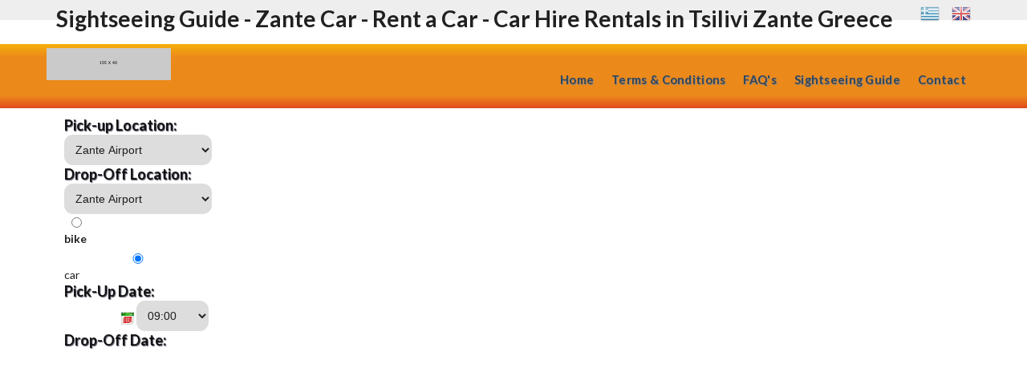

--- FILE ---
content_type: text/html; charset=UTF-8
request_url: https://www.zantecar.gr/en-zakynthos-sightseeing-guide.php
body_size: 5673
content:
<!doctype html>
<html><!-- InstanceBegin template="/Templates/EN.dwt.php" codeOutsideHTMLIsLocked="false" -->
<head>
    <meta charset="utf-8">
    <!-- InstanceBeginEditable name="doctitle" -->
    <title>Sightseeing Guide - Tsilivi Zante Car - Rent a Car - Car Hire in Zakynthos</title>
    <!-- InstanceEndEditable -->
    <meta name="description" content="Zante Car - Rent a Car - Car Hire Rentals in Zakynthos Greece">
    <meta name="keywords" content="rent a car,car hire,Zante Car,car rentals,tsilivi,zakynthos,zante,island,ioanian sea,greece">    
    <link rel="stylesheet" type="text/css" href="images/zantecar.css">
       <link href="./plugin/bootstrap/css/bootstrap.min.css" rel="stylesheet" />
    <link rel="stylesheet" href="./plugin/bootstrap/css/bootstrap-theme.css">
    <link rel="stylesheet" href="./plugin/fonts/font-awesome/css/font-awesome.css">
    <link rel="stylesheet" href="./fonts/proxima-nova/fonts.css">
    <link rel="stylesheet" href="./fonts/ProximaNova-Extrabld/ProximaNova.css">
    <link rel="stylesheet" href="./fonts/fontello/css/fontello.css">
    <link rel="stylesheet" href="./fonts/opensans/opensans.css">
    <link rel="stylesheet" href="./plugin/select-ui/semantic.css">
    <link rel="stylesheet" href="./plugin/slick/slick.css"/>
    <link rel="stylesheet" href="./plugin/slick/slick-theme.css"/>
    <link rel="stylesheet" href="./plugin/owl-carouse/owl.carousel.min.css">
    <link rel="stylesheet" href="./plugin/owl-carouse/owl.theme.default.min.css">
    <link rel="stylesheet" href="./plugin/jquery-ui/jquery-ui.min.css">
    <link rel="stylesheet" href="./plugin/process-bar/tox-progress.css">
    <link rel="stylesheet" href="./plugin/animsition/css/animate.css">
    <link rel="stylesheet" href="css/style.css?v=234">
    <link rel="stylesheet" href="css/nice-select.css">
<script src="./plugin/jquery/jquery-2.0.2.min.js"></script>
<script src="./plugin/isotop/isotope.pkgd.min.js"></script>
<script src="./plugin/jquery-ui/jquery-ui.min.js"></script>
<script src="./plugin/bootstrap/js/bootstrap.js"></script>
<script src="./plugin/select-ui/semantic.js"></script>
<script src="./plugin/process-bar/tox-progress.js"></script>

<script src="./plugin/jquery.animateNumber.min.js"></script>

<script src="./plugin/owl-carouse/owl.carousel.min.js"></script>
<script src="./plugin/slick/slick.js"></script>
<script src="./plugin/process-bar/tox-progress.js"></script>
<script src="./plugin/sticky/jquery.sticky.js"></script>
<script src="./plugin/parallax/parallax.min.js"></script>

<script src="js/main.js"></script>


<script src="js/jquery.nice-select.min.js"></script>
        <script src='https://www.google.com/recaptcha/api.js?render=6LfjynoaAAAAAKiAKGRKIiBcOXo2cU_sSshOw5LH'></script>

<script>
	$(document).ready(function(){
		//$("select").niceSelect();
	});
	
	</script>

<link href="css/jquery.contactus.css" rel="stylesheet" />
        <script src="js/jquery.contactus.min.js?v=123"></script>
                      
                       
        <script type="text/javascript">
            var arcuOptions;
            var arCuMessages = ["Want to book by phone? !", "Or message us on WhatsApp", "Our team is here to help 24 hours a day, 7 days a week."];
            var arCuPromptClosed = false;
            var arCuDelayFirst = 500;
            var _arCuTimeOut = null;
            var arCuDelayFirst = 2000;
            var arCuTypingTime = 2000;
            var arCuMessageTime = 4000;
            var arCuCloseLastMessage = false;
            var arCuLoop = false;
            function arCuShowMessage(index){
                if (arCuPromptClosed){
                    return false;
                }
                if (typeof arCuMessages[index] !== 'undefined'){
                    jQuery('#contact').contactUs('showPromptTyping');

                    _arCuTimeOut = setTimeout(function(){
                        if (arCuPromptClosed){
                            return false;
                        }
                        jQuery('#contact').contactUs('showPrompt', {
                            content: arCuMessages[index]
                        });
                        index ++;
                        _arCuTimeOut = setTimeout(function(){
                            if (arCuPromptClosed){
                                return false;
                            }
                            arCuShowMessage(index);
                        }, arCuMessageTime);
                    }, arCuTypingTime);
                }else{
                    if (arCuCloseLastMessage){
                        jQuery('#contact').contactUs('hidePrompt');
                    }
                    if (arCuLoop){
                        arCuShowMessage(0);
                    }
                }
            };
            function arCuShowMessages(){
                setTimeout(function(){
                    clearTimeout(_arCuTimeOut);
                    arCuShowMessage(0);
                }, arCuDelayFirst);
            }
            window.addEventListener('load', function(){
                $('#contact').on('arcontactus.init', function(){
                    arCuShowMessages();
                    $('#contact').addClass('arcuAnimated').addClass('bounceInRight');
                    setTimeout(function(){
                        $('#contact').removeClass('bounceInRight');
                    }, 1000);
                });
                $('#contact').on('arcontactus.successCallbackRequest', function(){
                    setTimeout(function(){
                        $('#contact').contactUs('closeCallbackPopup');
                    }, 1000);
                });
                arcuOptions = {
                    drag: false,
                    reCaptcha: true,
					reCaptchaKey: '6LfjynoaAAAAAKiAKGRKIiBcOXo2cU_sSshOw5LH',
                    buttonSize: 'medium',
                    buttonText: false,
                    iconsAnimationSpeed: 800,
                    iconsAnimationPause: 800,
                    menuHeaderText: 'How would you like to contact us?',
                    itemsIconType: 'rounded',
                    countdown: 0,
                    showMenuHeader: true,
                    showHeaderCloseBtn: true,
                    headerCloseBtnColor: '#ffffff',
                    headerCloseBtnBgColor: '#EB891A',
                    promptPosition: 'side',
                    theme: '#EB891A',
                    style: 'elastic',
             
                    items: [
                  
                        {
                            title: 'Call us',
                            subTitle: 'Call us  directly',
                            icon: '<i class="fa fa-phone"></i>',
                            noContainer: true,
                            href: 'tel:+302695045511',
                            color: '#FF643A'
                        },
						 {
                            title: 'Email us',
                            subTitle: 'Send email directly',
                            icon: '<i class="fa fa-envelope"></i>',
                            noContainer: true,
                            href: 'mailto:zantecar@gmail.com',
                            color: '#41b883'
                        }
             
                    ]
                };
                // plugin init
                $('#contact').contactUs(arcuOptions);
                
                // demo settings
            
            
             
                        arcuOptions.style = '';
                        $('#popup').show();
                        $('#sidebar').hide();
                    
                    $('#contact').contactUs('destroy');
                    $('#contact').contactUs(arcuOptions);
				
    
                
             
            });
        </script> 
<!-- InstanceBeginEditable name="head" -->
<!-- InstanceEndEditable -->
  	<meta name="referrer" content="unsafe-url">
</head> 
<body>
<div class="wrapper" id="top-nav">
	<div class="container">	
        <h1><!-- InstanceBeginEditable name="h1" -->Sightseeing Guide - Zante Car - Rent a Car - Car Hire Rentals in Tsilivi Zante Greece<!-- InstanceEndEditable --></h1>
        <nav id="languages-social">
            <!--<div id="social">
	<a href="#" target="_blank" title="Find us on TripAdvisor" class="tripadvisor"></a>
    <a href="#" target="_blank" title="Find us on Facebook" class="facebook"></a>	
</div>-->
<div id="languages">
	<a href="#gr-.php" target="_self" title="ελληνικά" class="gr "></a>
	<a href="#en-.php" target="_self" title="english" class="en "></a>
</div>        </nav>
        <div class="clear"></div>
    </div>
</div>
<header id="header" class="wrapper">
	<div class="container">	
        <a href="/" id="logo" title="Zante Car - Rent a Car - Car Hire Rentals in Zakynthos Greece"></a> 
        <nav id="nav" class="en">
            <a href="/index.php" class="" title="Zante Car - Rent a Car - Car Hire in Zakynthos Zante Greece">Home</a>
<a href="/en-terms-conditions.php" class="" title="Terms & Conditions - Zante Car - Rent a Car - Car Hire in Zakynthos Zante Greece">Terms &amp; Conditions</a>
<a href="/en-faqs.php" class="" title="FAQ's - Zante Car - Rent a Car - Car Hire in Tsilivi Zakynthos Zante Greece">FAQ's</a>
<a href="/en-zakynthos-sightseeing-guide.php" class="" title="Sightseeing Guide - Zante Car - Rent a Car - Car Hire in Zakynthos Zante Greece">Sightseeing Guide</a>
<a href="/en-contact-location.php" class="" title="Contact - Zante Car - Rent a Car - Car Hire in Zakynthos Zante Greece">Contact</a>        </nav>
        <div class="clear"></div>
	</div>
</header>

<section id="top-content" class="wrapper">
    <div class="container">
    	<aside class="sidebar left" id="car-rental-form">
			<!-- BEGIN .cookie track -->
<script type="text/javascript">
function createCookie(name,value,days) {
    if (days) {
        var date = new Date();
        date.setTime(date.getTime()+(days*24*60*60*1000));
        var expires = "; expires="+date.toGMTString();
    }
    else var expires = "";
    document.cookie = name+"="+value+expires+"; path=/";
}

function readCookie(name) {
    var nameEQ = name + "=";
    var ca = document.cookie.split(';');
    for(var i=0;i < ca.length;i++) {
        var c = ca[i];
        while (c.charAt(0)==' ') c = c.substring(1,c.length);
        if (c.indexOf(nameEQ) == 0) return c.substring(nameEQ.length,c.length);
    }
    return null;
}

function eraseCookie(name) {
    createCookie(name,"",-1);
}
</script>
    
<script type="text/javascript">
	var refx= document.referrer; 
    createCookie('referrer',refx, 180)
    createCookie('referrer_dt','16/01/2026',180)
</script>
		<!-- END .cookie track -->    <input type="hidden" id="min_rent_car" value="3"/><input type="hidden" id="min_rent_bike" value="3"/>  

  <form id="formElem" name="formElem" action="https://www.ezcar.eu/zantecar/vehicle.results.php" target="_blank" method="post">
     <input type="hidden" name="referrer" value="" /> 
     <input type="hidden" name="referrer_dt" value="16/01/2026" /> 
     <input type="hidden" name="utmz" value="" /> 
     <input type="hidden" name="transmission" value="all" /> 

<script>
	if (typeof jQuery === 'undefined') document.write("<scr"+"ipt src='http://code.jquery.com/jquery-1.11.0.min.js'></scr"+"ipt>");
</script>
<script src="https://code.jquery.com/ui/1.10.4/jquery-ui.min.js"></script>


<link href="https://code.jquery.com/ui/1.10.4/themes/smoothness/jquery-ui.css" type="text/css" media="all" rel="stylesheet">

<script src="https://ajax.aspnetcdn.com/ajax/jquery.validate/1.11.1/jquery.validate.min.js"></script>


<script>

jQuery(document).ready(function(){
	jQuery.datepicker.setDefaults({ dateFormat: 'dd/mm/yy' });
	
	  
	var unavailableDates = [];
	function unavailable(date) {
				ymd = date.getFullYear() + "-" + ("0"+(date.getMonth()+1)).slice(-2) + "-" + ("0"+date.getDate()).slice(-2);
				day = new Date(ymd).getDay();
				if (jQuery.inArray(ymd, unavailableDates) < 0 ) {
					return [true, "enabled", ""];
				} else {
					return [false,"disabled","we are closed"];
				}
			}
			
			
		jQuery("#txtFromDate").datepicker({
			minDate: "17/01/2026",
			maxDate: "+365D",
			beforeShowDay: unavailable,
			numberOfMonths: 2, 
			
			onClose: function(selectedDate) {
			var date = jQuery(this).datepicker('getDate');
			 if(date){
				date.setDate(date.getDate() + 3);
			  }
			  jQuery("#txtToDate").datepicker("option","minDate", date)
			},
	  /*
			onSelect: function(selected) {
			var date = jQuery(this).datepicker('getDate');
			 if(date){
				date.setDate(date.getDate() + );
			  }
			  jQuery("#txtToDate").datepicker("option","minDate", date)
			}
		*/	
		});
	 
		jQuery("#txtToDate").datepicker({ 
			minDate: 0,
			beforeShowDay: unavailable,
			maxDate:"+365D",
			numberOfMonths: 2,
			onSelect: function(selected) {
			  // jQuery("#txtFromDate").datepicker("option","maxDate", selected)
			}
		});  
	 jQuery("#datepickerImage").click(function() { 
		jQuery("#txtFromDate").datepicker("show");
	  });
	 jQuery("#datepickerImage1").click(function() { 
		jQuery("#txtToDate").datepicker("show");
	  });
	  
	  jQuery('#btn_room_search').click(function() { 		
			if(jQuery('#pickuploc').val()==0){
				alert('Please select Pick-up location.');
				return false;	  	
			}else if(jQuery('#dropoffloc').val()==0){
				alert('Please select Drop-off location.');
				return false;
			}else if(jQuery('#txtFromDate').val()==""){
				alert('Please Enter Pick-up Date');
				return false;
			}else if(jQuery('#txtToDate').val()==""){
				alert('Please Enter Drop-off Date');
				return false;		

			}else if(jQuery('#drivers_age').val()==""){
				alert('Please Select Drivers Age');
				return false;

			} else {
				return true;
			}	  
	});	


	
	jQuery( "#accordion" ).accordion({
		header: "h3",
		collapsible: true,
		heightStyle: "content",
		navigation: true 
	});

	
	jQuery("#form1").validate();
	
 	
	
});
</script>
<script>
var currentValue = 0;
function handleClick2(myRadio) {
    currentValue = myRadio.value;
if (currentValue=='cc') {	
//	alert('kostas currentValue '+currentValue);
    document.getElementById("flno").style.display="block";
//    document.getElementById("registerButton").disabled = true; 
}  else
         {
           document.getElementById("flno").style.display="none";
         }
}	
</script>
    
    
    
    <table width="100%" border="0" align="left" cellpadding="0" cellspacing="1" style="text-align:left;">
      <tbody>
        <tr>
          <td><h3>Pick-up Location:</h3></td>
        </tr>
        <tr>
          <td><select name="pickuploc" id="pickuploc" class="home-select">
                                 <option value='2' selected>Zante Airport</option><option value='1' >Zante town</option><option value='6' >Tsilivi (pickup from our office)</option><option value='7' >Laganas</option><option value='5' >Alykes</option><option value='10' >Argassi</option><option value='11' >Kalamaki</option><option value='16' >Alykanas</option><option value='23' >Tragaki</option><option value='8' >Vasilikos</option><option value='9' >Volimes + 20 &#8364;</option><option value='12' >Agios Sostis</option><option value='13' >Xirokastelo</option><option value='14' >Lithakia</option><option value='15' >Limni Keri</option><option value='17' >Kampi + 20 &#8364;</option><option value='18' >Agios Nikolaos Port + 40 &#8364;</option><option value='19' >Askos + 20 &#8364;</option><option value='20' >Amoudi</option><option value='21' >Keri</option><option value='22' >Mpelousi</option>                                     </select></td>
        </tr>
        <tr>
          <td><h3>Drop-Off Location:</h3></td>
        </tr>
        <tr>
          <td><select name="dropoffloc" id="dropoffloc" class="home-select">
             <option value='2' selected>Zante Airport</option><option value='1' >Zante town</option><option value='6' >Tsilivi (pickup from our office)</option><option value='7' >Laganas</option><option value='5' >Alykes</option><option value='10' >Argassi</option><option value='11' >Kalamaki</option><option value='16' >Alykanas</option><option value='23' >Tragaki</option><option value='8' >Vasilikos</option><option value='9' >Volimes + 20 &#8364;</option><option value='12' >Agios Sostis</option><option value='13' >Xirokastelo</option><option value='14' >Lithakia</option><option value='15' >Limni Keri</option><option value='17' >Kampi + 20 &#8364;</option><option value='18' >Agios Nikolaos Port + 40 &#8364;</option><option value='19' >Askos + 20 &#8364;</option><option value='20' >Amoudi</option><option value='21' >Keri</option><option value='22' >Mpelousi</option> 
          </select>
          </td>
        </tr>
        <tr>
          <td>
<script>
var currentValue = 0;
function handleClick2(myRadio) {
    currentValue = myRadio.value;
if (currentValue=='0') {	
//	alert('kostas currentValue '+currentValue);
    document.getElementById("flno").style.display="block";
//    document.getElementById("registerButton").disabled = true; 
}  else
         {
           document.getElementById("flno").style.display="none";
         }
}	
</script>
            
            <label>
              <input name="is_bike" id="is_bike_2" value="1" type="radio" onclick="handleClick2(this)"/>  bike</label>
            <input name="is_bike" value="0" checked="checked" id="is_bike_0" type="radio" onclick="handleClick2(this)"/>
            car </label></td>
        </tr>

<!--
<tr>
          <td>
<div id="flno" style="display:block;">              
<select name="transmission" id="transmission">
<option value="all">--- Transmission > All---</option>
	<option value="manual">Manual </option>
	<option value="automatic">Automatic </option>
</select> 
</div> 
 </td>
</tr>
-->
        <tr>
          <td><h3>Pick-Up Date:</strong></h3></td>
        </tr>
        <tr>
          <td><input id="txtFromDate" name="pickup" style="width:68px" type="text" readonly AUTOCOMPLETE=OFF />
      <span style="padding-left:0px;"><a id="datepickerImage" href="javascript:;"><img src="/images/month.png" height="16px" width="16px" style=" margin-bottom:-4px;" border="0" /></a></span> <select name="pickUpTime"  style="width:90px;">
                                  <option value="00:00">00:00</option>
<option value="00:30">00:30</option>
<option value="01:00">01:00</option>
<option value="01:30">01:30</option>
<option value="02:00">02:00</option>
<option value="02:30">02:30</option>
<option value="03:00">03:00</option>
<option value="03:30">03:30</option>
<option value="04:00">04:00</option>
<option value="04:30">04:30</option>
<option value="05:00">05:00</option>
<option value="05:30">05:30</option>
<option value="06:00">06:00</option>
<option value="06:30">06:30</option>
<option value="07:00">07:00</option>
<option value="07:30">07:30</option>
<option value="08:00">08:00</option>
<option value="08:30">08:30</option>
<option value="09:00" selected="selected">09:00</option>
<option value="09:30">09:30</option>
<option value="10:00">10:00</option>
<option value="10:30">10:30</option>
<option value="11:00">11:00</option>
<option value="11:30">11:30</option>
<option value="12:00">12:00</option>
<option value="12:30">12:30</option>
<option value="13:00">13:00</option>
<option value="13:30">13:30</option>
<option value="14:00">14:00</option>
<option value="14:30">14:30</option>
<option value="15:00">15:00</option>
<option value="15:30">15:30</option>
<option value="16:00">16:00</option>
<option value="16:30">16:30</option>
<option value="17:00">17:00</option>
<option value="17:30">17:30</option>
<option value="18:00">18:00</option>
<option value="18:30">18:30</option>
<option value="19:00">19:00</option>
<option value="19:30">19:30</option>
<option value="20:00">20:00</option>
<option value="20:30">20:30</option>
<option value="21:00">21:00</option>
<option value="21:30">21:30</option>
<option value="22:00">22:00</option>
<option value="22:30">22:30</option>
<option value="23:00">23:00</option>
<option value="23:30">23:30</option>
</select></td>
        </tr>
        <tr>
          <td><h3>Drop-Off Date:</h3></td>
        </tr>
        <tr>
          <td><input id="txtToDate" name="dropoff" style="width:68px" type="text" readonly AUTOCOMPLETE=OFF />
      <span style="padding-left:0px;"><a id="datepickerImage1" href="javascript:;"><img src="/images/month.png" height="18px" width="18px" style=" margin-bottom:-4px;" border="0" /></a></span>  <select name="dropoffTime"  style="width:90px;">
                                	 <option value='00:00' >00:00</option>
<option value='00:30' >00:30</option>
<option value='01:00' >01:00</option>
<option value='01:30' >01:30</option>
<option value='02:00' >02:00</option>
<option value='02:30' >02:30</option>
<option value='03:00' >03:00</option>
<option value='03:30' >03:30</option>
<option value='04:00' >04:00</option>
<option value='04:30' >04:30</option>
<option value='05:00' >05:00</option>
<option value='05:30' >05:30</option>
<option value='06:00' >06:00</option>
<option value='06:30' >06:30</option>
<option value='07:00' >07:00</option>
<option value='07:30' >07:30</option>
<option value='08:00' >08:00</option>
<option value='08:30' >08:30</option>
<option value='09:00' selected>09:00</option>
<option value='09:30' >09:30</option>
<option value='10:00' >10:00</option>
<option value='10:30' >10:30</option>
<option value='11:00' >11:00</option>
<option value='11:30' >11:30</option>
<option value='12:00' >12:00</option>
<option value='12:30' >12:30</option>
<option value='13:00' >13:00</option>
<option value='13:30' >13:30</option>
<option value='14:00' >14:00</option>
<option value='14:30' >14:30</option>
<option value='15:00' >15:00</option>
<option value='15:30' >15:30</option>
<option value='16:00' >16:00</option>
<option value='16:30' >16:30</option>
<option value='17:00' >17:00</option>
<option value='17:30' >17:30</option>
<option value='18:00' >18:00</option>
<option value='18:30' >18:30</option>
<option value='19:00' >19:00</option>
<option value='19:30' >19:30</option>
<option value='20:00' >20:00</option>
<option value='20:30' >20:30</option>
<option value='21:00' >21:00</option>
<option value='21:30' >21:30</option>
<option value='22:00' >22:00</option>
<option value='22:30' >22:30</option>
<option value='23:00' >23:00</option>
<option value='23:30' >23:30</option>
	
</select></td>
        </tr>

        <tr>
          <td>
<select name="drivers_age" id="drivers_age" style="width: 184px">
	
	<option value="" selected="selected">&nbsp;Select Drivers Age </option>
	<option value="19">19</option>
	<option value="20">20</option>
	<option value="21">21</option>
	<option value="22">22</option>
	<option value="23">23</option>
	<option value="24">24</option>
	<option value="25">25</option>
	<option value="26">26</option>
	<option value="27">27</option>
	<option value="28">28</option>
	<option value="29">29</option>
	<option value="30">30</option>
	<option value="31">31</option>
	<option value="32">32</option>
	<option value="33">33</option>
	<option value="34">34</option>
	<option value="35">35</option>
	<option value="36">36</option>
	<option value="37">37</option>
	<option value="38">38</option>
	<option value="39">39</option>
	<option value="40">40</option>
	<option value="41">41</option>
	<option value="42">42</option>
	<option value="43">43</option>
	<option value="44">44</option>
	<option value="45">45</option>
	<option value="46">46</option>
	<option value="47">47</option>
	<option value="48">48</option>
	<option value="49">49</option>
	<option value="50">50</option>
	<option value="51">51</option>
	<option value="52">52</option>
	<option value="53">53</option>
	<option value="54">54</option>
	<option value="55">55</option>
	<option value="56">56</option>
	<option value="57">57</option>
	<option value="58">58</option>
	<option value="59">59</option>
	<option value="60">60</option>
	<option value="61">61</option>
	<option value="62">62</option>
	<option value="63">63</option>
	<option value="64">64</option>
	<option value="65">65</option>
	<option value="66">66</option>
	<option value="67">67</option>
	<option value="68">68</option>
	<option value="69">69</option>
	<option value="70">70</option>
	<option value="71">71</option>
	<option value="72">72</option>
	<option value="73">73</option>
	<option value="74">74</option>
	<option value="75">75</option>
	<option value="76">76</option>
	<option value="77">77</option>
	<option value="78">78</option>
	<option value="79">79</option>
	<option value="80">80</option>
	<option value="81">81</option>
	<option value="82">82</option>
	<option value="83">83</option>
	<option value="84">84</option>
	<option value="85">85</option>
	<option value="86">86</option>
	<option value="87">87</option>
	<option value="88">88</option>
	<option value="89">89</option>
	<option value="90">90</option>
	<option value="91">91</option>
	<option value="92">92</option>
	<option value="93">93</option>
	<option value="94">94</option>
	<option value="95">95</option>
	<option value="96">96</option>
	<option value="97">97</option>
	<option value="98">98</option>
	<option value="99">99</option>
	<option value="100">100</option> 
</select>		
 </td>
        </tr>

        <tr>
          <td height="35" align="center"><div align="center"> <button id="btn_room_search" type="submit" class="search">Search</button></div>
          </td>
        </tr>
      </tbody>
    </table>
    
  </form>

        </aside>
        <div id="rotator" class="main">
			<script defer src="https://static.cloudflareinsights.com/beacon.min.js/vcd15cbe7772f49c399c6a5babf22c1241717689176015" integrity="sha512-ZpsOmlRQV6y907TI0dKBHq9Md29nnaEIPlkf84rnaERnq6zvWvPUqr2ft8M1aS28oN72PdrCzSjY4U6VaAw1EQ==" data-cf-beacon='{"version":"2024.11.0","token":"664fc6a73a7249dfa56e7460ffd5de23","r":1,"server_timing":{"name":{"cfCacheStatus":true,"cfEdge":true,"cfExtPri":true,"cfL4":true,"cfOrigin":true,"cfSpeedBrain":true},"location_startswith":null}}' crossorigin="anonymous"></script>


--- FILE ---
content_type: text/css
request_url: https://www.zantecar.gr/images/zantecar.css
body_size: 1703
content:
@charset "utf-8";
*{
	margin: 0;
	padding: 0;
	outline: none;
	border: none;
	text-decoration: none;
	list-style-type: none;
}
html,body{
	height: 100%;	
}
body {
	color: #222;
	font-family: Tahoma, Geneva, sans-serif;
	font-size: 80%;
	line-height: 1.6em;
	background-color: #DD4C1D;
	font-weight: 300;
}

a img {
	border: none;
}
a {
	color: #4499EE;
	text-decoration: none;
	-webkit-transition: background 300ms linear;
	-moz-transition: background 300ms linear;
	-o-transition: background 300ms linear;
	-ms-transition: background 300ms linear;
	transition: background 300ms linear;
}
a:hover, a:active, a:focus {
	text-decoration: none;
	-webkit-transition: background 300ms linear;
	-moz-transition: background 300ms linear;
	-o-transition: background 300ms linear;
	-ms-transition: background 300ms linear;
	transition: background 300ms linear;
	color: #345;
}
strong {
	font-weight: 700;
}

.container {
	width: 980px;
	margin: 0px auto;
	padding: 0px;
	clear: both;
	display: block;
	float: none;
	position: relative;
}
.wrapper {
	width: 100%;
	clear: both;
	display: block;
	float: none;
	position: relative;
	padding: 5px 0px;
}

#top-nav.wrapper{
	height: 25px;
	background-color: #EEEEEE;
}
#header.wrapper {
	background-image: url(header-bg.jpg);
	background-repeat: repeat-x;
	background-position: left top;
}
#top-content.wrapper {
	height: 300px;
	overflow: hidden;
	padding: 0px;
}
#content.wrapper {
	padding-top: 10px;
	padding-bottom: 10px;
	background-color: #eee;
}
#footer.wrapper {
	color: #FFF;
	line-height: 1.4em;
	font-size: 90%;
	background-color: #b7bbbd;
	background-image: url(footer-bg.png);
	background-repeat: repeat-x;
	background-position: left top;
	border-bottom: #EDEDED solid 1px;
	border-top: #999 solid 1px;
	text-shadow: 1px 1px 1px #555666;
	padding-top: 10px;
	padding-bottom: 10px;
}
#copyright.wrapper {
	font-family: "Open Sans Condensed", sans-serif;
	color: #222;
	font-size: 110%;
	font-weight: 300;
	text-shadow: 1px 1px 1px #555666;
}
.sidebar{
	width: 200px;
	padding: 10px;
	position: relative;
}


.main{
	width: 520px;
	float: left;
	position: relative;
}

.right {
	float: right;
	margin-left: 10px;
}
.left {
	float: left;
	margin-right: 10px;
}

.clear {
	clear: both;
	float: none;
	display: block;
}


h1, h2, h3, h4, h5, h6, p {
	text-align: justify;
	padding-top: 15px;
	padding-right: 15px;
	padding-left: 15px;
}
h1  {
	font-family: "Open Sans Condensed", sans-serif;
	color: #333;
	font-size: 125%;
	font-weight: normal;
	float: left;
	margin: 0px;
	padding: 0px;
}
h2{
	color: #F4AC0A;
	font-size: 150%;
	margin-bottom: 5px;
	font-weight: 300;
	font-style: italic;
	clear: both;
	text-align: right;
}
h2 small {
	color: #345;
	font-size: 75%;
	font-weight: 700;
}
h3{
	padding: 3px;
	color: #F4AC0A;
	font-size: 110%;
	text-shadow: 1px 1px 1px #555666;
}
h4 {
	color: #49E;
	margin: 0px;
	padding: 1%;
}


/* header */
#logo {
	float: left;
	height: 70px;
	width: 330px;
	background-image: url(logo.png);
	background-repeat: no-repeat;
	margin-left: -12px;
}
#nav {
	float: right;
}
#nav a{
	font-size: 105%;
	font-weight: 700;
	float: left;
	margin-left: 10px;
	overflow: hidden;
	text-shadow: 1px 1px 1px #888888;
	padding: 6px;
	padding-top: 30px;
	letter-spacing: 0.02em;
	color: #345;
}
#nav a:hover,#nav a.current{
	background-image: url(nav-gradient-white-transparent.png);
	background-repeat: repeat-x;
	background-position: center bottom;
	border-bottom-width: 2px;
	border-bottom-style: solid;
	border-bottom-color: #E76C1C;
}
#languages-social{
	float: right; 
	white-space: nowrap;
}
#languages{
	float: right; 
}
#social{
	float: left; 
	margin-right: 20px;
}
#languages a,#social a{
	float: left;
	margin-left: 15px;
	width: 24px;
	height: 24px;
	background-image: url(icons-24.png);
	background-repeat: no-repeat;
	background-position: 0 0;
	-webkit-transition: none;
	-moz-transition: none;
	-o-transition: none;
	-ms-transition: none;
	transition: none;
}

#languages a.en{
	background-position: -120px 0;	
}
#languages a.en:hover,#languages a.en.current{
	background-position: -120px -24px;	
}
#languages a.gr{
	background-position: -144px 0;	
}
#languages a.gr:hover,#languages a.gr.current{
	background-position: -144px -24px;	
}
#languages a.de{
	background-position: -168px 0;	
}
#languages a.de:hover,#languages a.de.current{
	background-position: -168px -24px;	
}
#languages a.it{
	background-position: -192px 0;	
}
#languages a.it:hover,#languages a.it.current{
	background-position: -192px -24px;	
}

#social a.facebook{
	background-position: 0 0;
}
#social a.facebook:hover{
	background-position: 0 -24px;
}
#social a.tripadvisor{
	background-position: -48px 0;
}
#social a.tripadvisor:hover{
	background-position: -48px -24px;
}

/* sidebars */
#top-content .sidebar.right .family {
	position: absolute;
	left: -50px;
	height: 220px;
	width: 270px;
	top: 80px;
}

#content .sidebar {
	background-color: #fff;
	height: 100%;
	-webkit-box-shadow: 0px 0px 7px 0px #999999;
	box-shadow: 0px 0px 7px 0px #999999;
	padding-bottom: 5px;
	border-top-width: 5px;
	border-top-style: solid;
	border-top-color: #EB891A;
}
#content .sidebar h2 {
	text-shadow: none;
	font-size: 110%;
	font-style: normal;
	text-decoration: none;
	color: #EB891A;
	text-align: center;
	clear: both;
	float: none;
	display: block;
	font-weight: 700;
	margin-top: -2px;
	margin-right: auto;
	margin-bottom: 10px;
	margin-left: auto;
	padding-top: 0px;
	padding-right: 0px;
	padding-bottom: 8px;
	padding-left: 0px;
	border-bottom-width: 1px;
	border-bottom-style: solid;
	border-bottom-color: #EB891A;
}
#content .sidebar ul {
	margin-bottom: 15px;	
}

#content .sidebar li  {
	font-size: 95%;
	list-style-type: square !important;
	margin-left: 20px;
	margin-bottom: 3px;
	line-height: 1.45em;
}

/* content */
#content .main{
	-webkit-box-shadow: 0px 0px 7px 0px #999999;
	box-shadow: 0px 0px 7px 0px #999999;
	background-color: #FFF;
	padding-bottom: 20px;
	border-top-width: 5px;
	border-top-style: solid;
	border-top-color: #F4AC0A;
}
#content .main li  {
	font-size: 85%;
	list-style-type: square !important;
	margin-left: 30px;
	margin-bottom: 3px;
	line-height: 1.45em;
}
#content .main h3 {
	padding-left: 10px;
}


.ui-accordion {
	margin: 2% !important;

}

.ui-accordion-header{
	font-size: 90% !important;
	padding-left: 25px !important;
	font-family: Arial;
}
.ui-accordion-header.ui-state-active{
background: #febb12;
background: -moz-linear-gradient(top,  #febb12 0%, #ffd772 50%, #febb12 50%, #febb12 100%);
background: -webkit-gradient(linear, left top, left bottom, color-stop(0%,#febb12), color-stop(50%,#ffd772), color-stop(50%,#febb12), color-stop(100%,#febb12));
background: -webkit-linear-gradient(top,  #febb12 0%,#ffd772 50%,#febb12 50%,#febb12 100%);
background: -o-linear-gradient(top,  #febb12 0%,#ffd772 50%,#febb12 50%,#febb12 100%);
background: -ms-linear-gradient(top,  #febb12 0%,#ffd772 50%,#febb12 50%,#febb12 100%);
background: linear-gradient(to bottom,  #febb12 0%,#ffd772 50%,#febb12 50%,#febb12 100%);
filter: progid:DXImageTransform.Microsoft.gradient( startColorstr='#febb12', endColorstr='#febb12',GradientType=0 );

}
.ui-accordion-content{
	font-size: 85% !important;
	
	color: #345 !important;	
}
.ui-accordion-content p, .ui-accordion-content ul{
	margin-bottom: 2% !important;
	padding-left: 0;
	padding-right: 0;
}
.ui-accordion-content li{
	margin-bottom: 1% !important;
	font-size: 100% !important;
}




.photo-border {
	background-repeat: repeat;
	margin: 5px;
	padding: 3px;
	background-color: #FEBB12;
}

/* footer & copyright */

#footer a {

	color: #FFF;
}
#footer a:hover, #footer a.current{
	color: #222;
}
#footer #bottom-nav{
	padding: 0px 10px;
}
#footer #bottom-nav a{
	display: block;
}

#footer #contact-details {
	color: #FFF;
	padding-left: 130px;
}
#footer #contact-details  h3{
	padding: 0px;
	padding-bottom: 10px;
	font-size: 115%;
}
#copyright a{
	color: #222;
}
#copyright a:hover{
	color: #fff;
}
.search {
	color: #FFF;
	background-color: #000;
	font-weight: bold;
	padding-top: 3px;
	padding-right: 6px;
	padding-bottom: 3px;
	padding-left: 6px;
}


--- FILE ---
content_type: text/css
request_url: https://www.zantecar.gr/fonts/proxima-nova/fonts.css
body_size: 75
content:
/** Proxima Nova **/



@font-face {
    font-family: 'proxima_nova_altblack';
    src: url('Mark Simonson - Proxima Nova Alt Black-webfont.eot');
    src: url('Mark Simonson - Proxima Nova Alt Black-webfont.eot?#iefix') format('embedded-opentype'),
         url('Mark Simonson - Proxima Nova Alt Black-webfont.woff2') format('woff2'),
         url('Mark Simonson - Proxima Nova Alt Black-webfont.woff') format('woff'),
         url('Mark Simonson - Proxima Nova Alt Black-webfont.ttf') format('truetype'),
         url('Mark Simonson - Proxima Nova Alt Black-webfont.svg#proxima_nova_altblack') format('svg');
    font-weight: normal;
    font-style: normal;

}

@font-face {
    font-family: 'proxima_nova_altbold';
    src: url('Mark Simonson - Proxima Nova Alt Bold-webfont.eot');
    src: url('Mark Simonson - Proxima Nova Alt Bold-webfont.eot?#iefix') format('embedded-opentype'),
         url('Mark Simonson - Proxima Nova Alt Bold-webfont.woff2') format('woff2'),
         url('Mark Simonson - Proxima Nova Alt Bold-webfont.woff') format('woff'),
         url('Mark Simonson - Proxima Nova Alt Bold-webfont.ttf') format('truetype'),
         url('Mark Simonson - Proxima Nova Alt Bold-webfont.svg#proxima_nova_altbold') format('svg');
    font-weight: normal;
    font-style: normal;

}

@font-face {
    font-family: 'Proxima Nova';
    src: url('Mark Simonson - Proxima Nova Alt Regular-webfont.eot');
    src: url('Mark Simonson - Proxima Nova Alt Regular-webfont.eot?#iefix') format('embedded-opentype'),
         url('Mark Simonson - Proxima Nova Alt Regular-webfont.woff') format('woff'),
         url('Mark Simonson - Proxima Nova Alt Regular-webfont.ttf') format('truetype'),
         url('Mark Simonson - Proxima Nova Alt Regular-webfont.svg#proxima_nova_altregular') format('svg');
    font-weight: normal;
    font-style: normal;

}

/* Generated by Font Squirrel (http://www.fontsquirrel.com) on April 4, 2015 */



@font-face {
    font-family: 'proxima_nova_scosfthin';
    src: url('Mark Simonson - Proxima Nova ScOsf Thin-webfont.eot');
    src: url('Mark Simonson - Proxima Nova ScOsf Thin-webfont.eot?#iefix') format('embedded-opentype'),
         url('Mark Simonson - Proxima Nova ScOsf Thin-webfont.woff') format('woff'),
         url('Mark Simonson - Proxima Nova ScOsf Thin-webfont.ttf') format('truetype'),
         url('Mark Simonson - Proxima Nova ScOsf Thin-webfont.svg#proxima_nova_scosfthin') format('svg');
    font-weight: normal;
    font-style: normal;

}




@font-face {
    font-family: 'proxima_nova_ltsemibold';
    src: url('Mark Simonson - Proxima Nova Semibold-webfont.eot');
    src: url('Mark Simonson - Proxima Nova Semibold-webfont.eot?#iefix') format('embedded-opentype'),
         url('Mark Simonson - Proxima Nova Semibold-webfont.woff2') format('woff2'),
         url('Mark Simonson - Proxima Nova Semibold-webfont.woff') format('woff'),
         url('Mark Simonson - Proxima Nova Semibold-webfont.ttf') format('truetype'),
         url('Mark Simonson - Proxima Nova Semibold-webfont.svg#proxima_nova_ltsemibold') format('svg');
    font-weight: normal;
    font-style: normal;

}

@font-face {
    font-family: 'proxima_nova_ltthin';
    src: url('Mark Simonson - Proxima Nova Thin-webfont.eot');
    src: url('Mark Simonson - Proxima Nova Thin-webfont.eot?#iefix') format('embedded-opentype'),
         url('Mark Simonson - Proxima Nova Thin-webfont.woff2') format('woff2'),
         url('Mark Simonson - Proxima Nova Thin-webfont.woff') format('woff'),
         url('Mark Simonson - Proxima Nova Thin-webfont.ttf') format('truetype'),
         url('Mark Simonson - Proxima Nova Thin-webfont.svg#proxima_nova_ltthin') format('svg');
    font-weight: normal;
    font-style: normal;

}


--- FILE ---
content_type: text/css
request_url: https://www.zantecar.gr/fonts/ProximaNova-Extrabld/ProximaNova.css
body_size: 216
content:
/* This stylesheet generated by Transfonter (https://transfonter.org) on December 22, 2017 10:20 AM */

@font-face {
    font-family: 'Proxima Nova Lt';
    src: url('ProximaNova-Light.eot');
    src: url('ProximaNova-Light.eot?#iefix') format('embedded-opentype'),
        url('ProximaNova-Light.woff2') format('woff2'),
        url('ProximaNova-Light.woff') format('woff'),
        url('ProximaNova-Light.ttf') format('truetype');
    font-weight: 300;
    font-style: normal;
}

@font-face {
    font-family: 'Proxima Nova Cn Lt';
    src: url('ProximaNovaCond-SemiboldIt.eot');
    src: url('ProximaNovaCond-SemiboldIt.eot?#iefix') format('embedded-opentype'),
        url('ProximaNovaCond-SemiboldIt.woff2') format('woff2'),
        url('ProximaNovaCond-SemiboldIt.woff') format('woff'),
        url('ProximaNovaCond-SemiboldIt.ttf') format('truetype');
    font-weight: 600;
    font-style: italic;
}

@font-face {
    font-family: 'Proxima Nova Bl';
    src: url('ProximaNova-Black.eot');
    src: url('ProximaNova-Black.eot?#iefix') format('embedded-opentype'),
        url('ProximaNova-Black.woff2') format('woff2'),
        url('ProximaNova-Black.woff') format('woff'),
        url('ProximaNova-Black.ttf') format('truetype');
    font-weight: 900;
    font-style: normal;
}

@font-face {
    font-family: 'Proxima Nova Th';
    src: url('ProximaNova-Extrabld.eot');
    src: url('ProximaNova-Extrabld.eot?#iefix') format('embedded-opentype'),
        url('ProximaNova-Extrabld.woff2') format('woff2'),
        url('ProximaNova-Extrabld.woff') format('woff'),
        url('ProximaNova-Extrabld.ttf') format('truetype');
    font-weight: 800;
    font-style: normal;
}

@font-face {
    font-family: 'Proxima Nova Cn Bl';
    src: url('ProximaNovaCond-Black.eot');
    src: url('ProximaNovaCond-Black.eot?#iefix') format('embedded-opentype'),
        url('ProximaNovaCond-Black.woff2') format('woff2'),
        url('ProximaNovaCond-Black.woff') format('woff'),
        url('ProximaNovaCond-Black.ttf') format('truetype');
    font-weight: 900;
    font-style: normal;
}

@font-face {
    font-family: 'Proxima Nova Rg';
    src: url('ProximaNova-BoldIt.eot');
    src: url('ProximaNova-BoldIt.eot?#iefix') format('embedded-opentype'),
        url('ProximaNova-BoldIt.woff2') format('woff2'),
        url('ProximaNova-BoldIt.woff') format('woff'),
        url('ProximaNova-BoldIt.ttf') format('truetype');
    font-weight: bold;
    font-style: italic;
}

@font-face {
    font-family: 'Proxima Nova Cn Lt';
    src: url('ProximaNovaCond-LightIt.eot');
    src: url('ProximaNovaCond-LightIt.eot?#iefix') format('embedded-opentype'),
        url('ProximaNovaCond-LightIt.woff2') format('woff2'),
        url('ProximaNovaCond-LightIt.woff') format('woff'),
        url('ProximaNovaCond-LightIt.ttf') format('truetype');
    font-weight: 300;
    font-style: italic;
}

@font-face {
    font-family: 'Proxima Nova Lt';
    src: url('ProximaNova-LightIt.eot');
    src: url('ProximaNova-LightIt.eot?#iefix') format('embedded-opentype'),
        url('ProximaNova-LightIt.woff2') format('woff2'),
        url('ProximaNova-LightIt.woff') format('woff'),
        url('ProximaNova-LightIt.ttf') format('truetype');
    font-weight: 300;
    font-style: italic;
}

@font-face {
    font-family: 'Proxima Nova Cn Lt';
    src: url('ProximaNovaCond-Light.eot');
    src: url('ProximaNovaCond-Light.eot?#iefix') format('embedded-opentype'),
        url('ProximaNovaCond-Light.woff2') format('woff2'),
        url('ProximaNovaCond-Light.woff') format('woff'),
        url('ProximaNovaCond-Light.ttf') format('truetype');
    font-weight: 300;
    font-style: normal;
}

@font-face {
    font-family: 'Proxima Nova Rg';
    src: url('ProximaNova-Bold.eot');
    src: url('ProximaNova-Bold.eot?#iefix') format('embedded-opentype'),
        url('ProximaNova-Bold.woff2') format('woff2'),
        url('ProximaNova-Bold.woff') format('woff'),
        url('ProximaNova-Bold.ttf') format('truetype');
    font-weight: bold;
    font-style: normal;
}

@font-face {
    font-family: 'Proxima Nova Cn Lt';
    src: url('ProximaNovaCond-Semibold.eot');
    src: url('ProximaNovaCond-Semibold.eot?#iefix') format('embedded-opentype'),
        url('ProximaNovaCond-Semibold.woff2') format('woff2'),
        url('ProximaNovaCond-Semibold.woff') format('woff'),
        url('ProximaNovaCond-Semibold.ttf') format('truetype');
    font-weight: 600;
    font-style: normal;
}

@font-face {
    font-family: 'Proxima Nova Cn Rg';
    src: url('ProximaNovaCond-Regular.eot');
    src: url('ProximaNovaCond-Regular.eot?#iefix') format('embedded-opentype'),
        url('ProximaNovaCond-Regular.woff2') format('woff2'),
        url('ProximaNovaCond-Regular.woff') format('woff'),
        url('ProximaNovaCond-Regular.ttf') format('truetype');
    font-weight: normal;
    font-style: normal;
}

@font-face {
    font-family: 'Proxima Nova Th';
    src: url('ProximaNova-Extrabld_1.eot');
    src: url('ProximaNova-Extrabld_1.eot?#iefix') format('embedded-opentype'),
        url('ProximaNova-Extrabld_1.woff2') format('woff2'),
        url('ProximaNova-Extrabld_1.woff') format('woff'),
        url('ProximaNova-Extrabld_1.ttf') format('truetype');
    font-weight: 800;
    font-style: normal;
}

@font-face {
    font-family: 'Proxima Nova Lt';
    src: url('ProximaNova-Semibold.eot');
    src: url('ProximaNova-Semibold.eot?#iefix') format('embedded-opentype'),
        url('ProximaNova-Semibold.woff2') format('woff2'),
        url('ProximaNova-Semibold.woff') format('woff'),
        url('ProximaNova-Semibold.ttf') format('truetype');
    font-weight: 600;
    font-style: normal;
}

@font-face {
    font-family: 'Proxima Nova Cn Rg';
    src: url('ProximaNovaCond-RegularIt.eot');
    src: url('ProximaNovaCond-RegularIt.eot?#iefix') format('embedded-opentype'),
        url('ProximaNovaCond-RegularIt.woff2') format('woff2'),
        url('ProximaNovaCond-RegularIt.woff') format('woff'),
        url('ProximaNovaCond-RegularIt.ttf') format('truetype');
    font-weight: normal;
    font-style: italic;
}


--- FILE ---
content_type: text/css
request_url: https://www.zantecar.gr/css/style.css?v=234
body_size: 38520
content:
@charset "UTF-8";
/*-----------------------------------------------------------------------------------
Author: ZanteWeb IT & DEVELOPMENT
Author URI: https://www.zanteweb.io
Description: Zante Car Rentals
-----------------------------------------------------------------------------------*/
/* ----------------------------------------------------------------
[Table of contents]

    - Base
    - Elements
    - Components
    - Layout
        - Blog
            - Blog grid
            - Blog list
            - Single blog

        - Header
        - Footer
        - Homepage
            - Home car dealer 1
            - Home car dealer 2
            - Home Car Rental
            - Home Car Services
        - Invenstory
           - Invensory Grid
           - Invensory List
           - Make an offer price
           - Single Car 2
           - Single Car 3
           - Single Car 4
        - Our services
        - Page
            - 404
            - About
            - Comming soon
            - Contact
            - Compare
            - Faq
            - Search inventory
            - Search Post
            - Search Product
            - Sell a car
            - Sell a car 2
        - Shop
            - Shop
            - Shop cart
            - Shop checkout
            - Single product
        - Shortcode
            - Accordion
            - Buttons
            - Colors
            - Columns
            - Counter
            - Divides
            - Icon boxes
            - Item list
            - Partner
            - Progress
            - Tabs
            - Teams
            - Testimonials
            - Typography
*/
@import url(https://fonts.googleapis.com/css?family=Open+Sans);
ul {
  padding: 0;
  margin: 0; }
  ul li {
    list-style-type: none; }

.uni-uppercase {
  text-transform: uppercase; }

a:hover {
  text-decoration: none; }

.text-align-center {
  text-align: center; }

.uni-banner-background-1 {
  background: url("../images/banner/background.jpg"), no-repeat; }

.uni-background-2 {
  background: url("../images/ion-boxes/background.jpg"), no-repeat; }

.uni-background-3 {
  background: url("../images/counter/background1.jpg"), no-repeat; }

.uni-background-4 {
  background: url("../images/services/background.jpg"), no-repeat; }

.uni-background-5 {
  background: url("../images/car-deal/slider/background11.jpg"), no-repeat; }

.uni-background-6 {
  background: url("../images/car-deal/slider/background111.jpg"), no-repeat; }

.uni-background-7 {
  background: url("../images/car-deal/slider/background112.jpg"), no-repeat; }

.uni-background-8 {
  background: url("../images/car-deal/sell-a-car/backgroundcopy.jpg"), no-repeat; }

.uni-background-9 {
  background: url("../images/car-deal/feature-cars/img13.jpg"), no-repeat; }

.uni-background-10 {
  background: url("../images/car-deal/feature-cars/img14.jpg"), no-repeat; }

.uni-background-11 {
  background: url("../images/car-deal/feature-cars/img15.jpg"), no-repeat; }

.uni-background-12 {
  background: url("../images/car-deal/feature-cars/img16.jpg"), no-repeat; }

.uni-background-13 {
  background: url("../images/car-deal/why-choose-us/background.jpg"), no-repeat; }

.uni-background-14 {
  background: url("../images/car-dealer-2/ourservices/background.jpg"), no-repeat; }

.uni-background-15 {
  background: url("../images/car-services/background1.jpg"), no-repeat; }

.uni-background-16 {
  background: url("../images/car-services/ourservices/background.jpg"), no-repeat; }

.uni-background-17 {
  background: url("../images/car-rental/background.jpg"), no-repeat; }

.uni-background-18 {
  background: url("../images/index/slider.jpg"), no-repeat; }

.clear-padding {
  padding: 0; }

.col-unisp-1, .col-unisp-2, .col-unisp-3, .col-unisp-4, .col-unisp-5, .col-unisp-6, .col-unisp-7, .col-unisp-8, .col-unisp-9, .col-unisp-10, .col-unisp-11, .col-unisp-12 {
  position: relative;
  min-height: 1px;
  padding-left: 15px;
  padding-right: 15px; }

@media (max-width: 575px) {
  .col-unisp-1, .col-unisp-2, .col-unisp-3, .col-unisp-4, .col-unisp-5, .col-unisp-6, .col-unisp-7, .col-unisp-8, .col-unisp-9, .col-unisp-10, .col-unisp-11, .col-unisp-12 {
    float: left; }
  .col-unisp-12 {
    width: 100%; }
  .col-unisp-11 {
    width: 91.66666667%; }
  .col-unisp-10 {
    width: 83.33333333%; }
  .col-unisp-9 {
    width: 75%; }
  .col-unisp-8 {
    width: 66.66666667%; }
  .col-unisp-7 {
    width: 58.33333333%; }
  .col-unisp-6 {
    width: 50%; }
  .col-unisp-5 {
    width: 41.66666667%; }
  .col-unisp-4 {
    width: 33.33333333%; }
  .col-unisp-3 {
    width: 25%; }
  .col-unisp-2 {
    width: 16.66666667%; }
  .col-unisp-1 {
    width: 8.33333333%; }
  .col-unisp-pull-12 {
    right: 100%; }
  .col-unisp-pull-11 {
    right: 91.66666667%; }
  .col-unisp-pull-10 {
    right: 83.33333333%; }
  .col-unisp-pull-9 {
    right: 75%; }
  .col-unisp-pull-8 {
    right: 66.66666667%; }
  .col-unisp-pull-7 {
    right: 58.33333333%; }
  .col-unisp-pull-6 {
    right: 50%; }
  .col-unisp-pull-5 {
    right: 41.66666667%; }
  .col-unisp-pull-4 {
    right: 33.33333333%; }
  .col-unisp-pull-3 {
    right: 25%; }
  .col-unisp-pull-2 {
    right: 16.66666667%; }
  .col-unisp-pull-1 {
    right: 8.33333333%; }
  .col-unisp-pull-0 {
    right: auto; }
  .col-unisp-push-12 {
    left: 100%; }
  .col-unisp-push-11 {
    left: 91.66666667%; }
  .col-unisp-push-10 {
    left: 83.33333333%; }
  .col-unisp-push-9 {
    left: 75%; }
  .col-unisp-push-8 {
    left: 66.66666667%; }
  .col-unisp-push-7 {
    left: 58.33333333%; }
  .col-unisp-push-6 {
    left: 50%; }
  .col-unisp-push-5 {
    left: 41.66666667%; }
  .col-unisp-push-4 {
    left: 33.33333333%; }
  .col-unisp-push-3 {
    left: 25%; }
  .col-unisp-push-2 {
    left: 16.66666667%; }
  .col-unisp-push-1 {
    left: 8.33333333%; }
  .col-unisp-push-0 {
    left: auto; }
  .col-unisp-offset-12 {
    margin-left: 100%; }
  .col-unisp-offset-11 {
    margin-left: 91.66666667%; }
  .col-unisp-offset-10 {
    margin-left: 83.33333333%; }
  .col-unisp-offset-9 {
    margin-left: 75%; }
  .col-unisp-offset-8 {
    margin-left: 66.66666667%; }
  .col-unisp-offset-7 {
    margin-left: 58.33333333%; }
  .col-unisp-offset-6 {
    margin-left: 50%; }
  .col-unisp-offset-5 {
    margin-left: 41.66666667%; }
  .col-unisp-offset-4 {
    margin-left: 33.33333333%; }
  .col-unisp-offset-3 {
    margin-left: 25%; }
  .col-unisp-offset-2 {
    margin-left: 16.66666667%; }
  .col-unisp-offset-1 {
    margin-left: 8.33333333%; }
  .col-unisp-offset-0 {
    margin-left: 0%; } }

.uni-header-topbar {
  background: #181e22; }
  .uni-header-topbar .uni-topbar-list-left {
    float: left;
    padding: 5px 0; }
    @media screen and (max-width: 991px) {
      .uni-header-topbar .uni-topbar-list-left {
        display: none; } }
    .uni-header-topbar .uni-topbar-list-left.float-l {
      float: left; }
    .uni-header-topbar .uni-topbar-list-left ul {
      margin: 0;
      padding: 0; }
      .uni-header-topbar .uni-topbar-list-left ul li {
        list-style-type: none;
        display: inline-block;
        padding-right: 30px; }
        @media screen and (max-width: 1199px) and (min-width: 992px) {
          .uni-header-topbar .uni-topbar-list-left ul li {
            padding-right: 10px; } }
        .uni-header-topbar .uni-topbar-list-left ul li:last-child {
          padding-right: 0; }
        .uni-header-topbar .uni-topbar-list-left ul li .icon-holder {
          float: left;
          width: 40px;
          height: 40px;
          display: -webkit-box;
          display: -ms-flexbox;
          display: flex;
          -webkit-box-align: center;
          -ms-flex-align: center;
          align-items: center;
          -webkit-box-pack: center;
          -ms-flex-pack: center;
          justify-content: center;
          margin-right: 10px; }
          @media screen and (max-width: 1199px) and (min-width: 992px) {
            .uni-header-topbar .uni-topbar-list-left ul li .icon-holder {
              margin-right: 0; } }
          .uni-header-topbar .uni-topbar-list-left ul li .icon-holder i {
            font-family: FontAwesome;
            font-size: 36px;
            text-align: center;
            color: #EB891A;
            }
            @media screen and (max-width: 1199px) and (min-width: 992px) {
              .uni-header-topbar .uni-topbar-list-left ul li .icon-holder i {
                font-size: 24px; } }
        .uni-header-topbar .uni-topbar-list-left ul li .text-holder {
          padding-left: 51px; }
          .uni-header-topbar .uni-topbar-list-left ul li .text-holder span {
            font-family: 'Proxima Nova';
            font-size: 12px;
            text-align: left;
            color: #EB891A;
            font-weight: bold;
            text-transform: uppercase;
            }
          .uni-header-topbar .uni-topbar-list-left ul li .text-holder h4 {
            font-family: 'Proxima Nova';
            font-size: 14px;
            text-align: left;
            color: #ebeff0;
            font-weight: bold;
            margin: 0;
            text-transform: uppercase; }
            @media screen and (max-width: 1199px) and (min-width: 992px) {
              .uni-header-topbar .uni-topbar-list-left ul li .text-holder h4 {
                font-size: 12px; } }
  .uni-header-topbar .uni-topbar-list-right {
    float: right; }
    @media screen and (max-width: 991px) {
      .uni-header-topbar .uni-topbar-list-right {
        float: none; } }
    .uni-header-topbar .uni-topbar-list-right .uni-select-con-mon {
      float: left; }
      .uni-header-topbar .uni-topbar-list-right .uni-select-con-mon ul li {
        display: inline-block; }
        .uni-header-topbar .uni-topbar-list-right .uni-select-con-mon ul li .selection {
          padding: 16px; }
          @media screen and (max-width: 1199px) and (min-width: 992px) {
            .uni-header-topbar .uni-topbar-list-right .uni-select-con-mon ul li .selection {
              padding: 16px 7px; } }
          .uni-header-topbar .uni-topbar-list-right .uni-select-con-mon ul li .selection i {
            float: right;
            padding-left: 5px; }
          .uni-header-topbar .uni-topbar-list-right .uni-select-con-mon ul li .selection .text {
            font-family: 'Proxima Nova';
            font-size: 14px;
            font-weight: normal;
            font-style: normal;
            font-stretch: normal;
            line-height: 1.14;
            letter-spacing: normal;
            text-align: right;
            color: #ebeff0; }
            @media screen and (max-width: 1199px) and (min-width: 992px) {
              .uni-header-topbar .uni-topbar-list-right .uni-select-con-mon ul li .selection .text {
                font-size: 12px; } }
    .uni-header-topbar .uni-topbar-list-right .uni-search-top-head {
      float: right; }
      .uni-header-topbar .uni-topbar-list-right .uni-search-top-head .icons-search {
        display: -webkit-box;
        display: -ms-flexbox;
        display: flex;
        -webkit-box-align: center;
        -ms-flex-align: center;
        align-items: center;
        -webkit-box-pack: center;
        -ms-flex-pack: center;
        justify-content: center;
        width: 50px;
        height: 50px;
        background-color: #343c40;
        font-family: FontAwesome;
        font-size: 14px;
        font-weight: normal;
        font-style: normal;
        font-stretch: normal;
        line-height: 1.14;
        letter-spacing: normal;
        text-align: center;
        color: #ebeff0; }
        .uni-header-topbar .uni-topbar-list-right .uni-search-top-head .icons-search:hover {
          cursor: pointer; }
        .uni-header-topbar .uni-topbar-list-right .uni-search-top-head .icons-search .search {
          width: 300px;
          height: 50px;
          overflow: hidden;
          position: absolute;
          margin-left: -125px;
          visibility: hidden;
          -webkit-transition: all 0.5s;
          -o-transition: all 0.5s;
          transition: all 0.5s; }
          .uni-header-topbar .uni-topbar-list-right .uni-search-top-head .icons-search .search .search-field {
            width: 100%;
            height: 50px;
            margin-right: -300px !important;
            padding-left: 20px;
            border: none;
            outline: none;
            font-size: 14px;
            color: #999999;
            background: #343c40;
            text-transform: capitalize;
            float: right;
            -webkit-transform-origin: right;
            -ms-transform-origin: right;
            transform-origin: right;
            -webkit-transition: all 0.5s;
            -o-transition: all 0.5s;
            transition: all 0.5s; }
          .uni-header-topbar .uni-topbar-list-right .uni-search-top-head .icons-search .search .close-search {
            width: 50px;
            height: 50px;
            right: 0;
            margin-top: 0;
            border: none;
            outline: none;
            position: absolute;
            z-index: 1000;
            background: #343c40;
            color: #EB891A;
            display: none;
            -webkit-transition: all 0.5s;
            -o-transition: all 0.5s;
            transition: all 0.5s; }
          .uni-header-topbar .uni-topbar-list-right .uni-search-top-head .icons-search .search .block-search {
            margin-right: 0px !important;
            opacity: 1 !important;
            visibility: visible !important;
            -webkit-transition: all 0.5s;
            -o-transition: all 0.5s;
            transition: all 0.5s; }

.show-hover-shortcodes {
  position: absolute;
  width: 100%;
  top: 80px;
  z-index: 999;
  background-color: #ffffff;
  -webkit-box-shadow: 0 0 10px 0 rgba(0, 0, 0, 0.1);
  box-shadow: 0 0 10px 0 rgba(0, 0, 0, 0.1);
  border-top: 4px solid #EB891A;
  display: none; }
  .show-hover-shortcodes h4 {
    font-family: "Proxima Nova Th";
    font-size: 14px;
    font-weight: bold;
    line-height: 50px;
    text-align: left;
    color: #EB891A;
    margin: 0;
    padding: 0 20px; }
  .show-hover-shortcodes .short-code-title {
    background: #22292d; }
  .show-hover-shortcodes .short-code-content {
    padding: 0 20px; }
  .show-hover-shortcodes ul li {
    border-bottom: 1px solid #e0e0e0;
    line-height: 50px;
    padding: 0 10px; }
    .show-hover-shortcodes ul li:last-child {
      border-bottom: none; }
    .show-hover-shortcodes ul li a {
      font-family: "Open Sans";
      font-size: 14px;
      line-height: 50px;
      text-align: left;
      color: #7b7b7b;
      display: block; }
      .show-hover-shortcodes ul li a i {
        margin-right: 10px; }
    .show-hover-shortcodes ul li:hover a {
      color: #EB891A; }

.is-sticky {
  visibility: hidden; }
  @media screen and (min-width: 992px) {
    .is-sticky {
      visibility: visible;
      position: relative;
      z-index: 9999; } }

.uni-main-menu {
  background-color: #eb891ad4;
  -webkit-box-shadow: 0 0 5px 0 rgba(0, 0, 0, 0.2);
  box-shadow: 0 0 5px 0 rgba(0, 0, 0, 0.2); }
  .uni-main-menu .main-menu {
    position: relative; }
  .uni-main-menu .wrapper-logo {
    float: left;
    padding: 10px 0;
    }
  .uni-main-menu .uni-menu-text {
    float: right; }
  .uni-main-menu .cssmenu {
    float: left; }
  .uni-main-menu .cssmenu,
  .uni-main-menu .cssmenu ul,
  .uni-main-menu .cssmenu ul li,
  .uni-main-menu .cssmenu ul li a,
  .uni-main-menu .cssmenu #menu-button {
    margin: 0;
    padding: 0;
    border: 0;
    list-style: none;
    line-height: 1;
    display: block;
    position: relative;
    -webkit-box-sizing: border-box;
    -moz-box-sizing: border-box;
    box-sizing: border-box; }
  .uni-main-menu .cssmenu:after,
  .uni-main-menu .cssmenu > ul:after {
    content: ".";
    display: block;
    clear: both;
    visibility: hidden;
    line-height: 0;

    height: 0; }
  .uni-main-menu .cssmenu #menu-button {
    display: none; }
  .uni-main-menu .cssmenu {
    width: auto;
    font-family: 'Open Sans', sans-serif;
    line-height: 1; }
    @media screen and (max-width: 991px) {
      .uni-main-menu .cssmenu {
        display: none; } }
  .uni-main-menu .cssmenu > ul > li {
    float: left; }
  .uni-main-menu .cssmenu.align-center > ul {
    font-size: 0;
    text-align: center; }
  .uni-main-menu .cssmenu.align-center > ul > li {
    display: inline-block;
    float: none; }
  .uni-main-menu .cssmenu.align-center ul ul {
    text-align: left; }
  .uni-main-menu .cssmenu.align-right > ul > li {
    float: right; }
  .uni-main-menu .cssmenu.align-right ul ul {
    text-align: right; }
  .uni-main-menu .cssmenu > ul > li > a {
    font-family: 'Proxima Nova Th';
    font-size: 14px;
    font-weight: normal;
    font-style: normal;
    font-stretch: normal;
    line-height: 2.14;
    letter-spacing: normal;
    text-align: right;
    color: #22292d;
    padding: 26px 20px;
    text-decoration: none;
    text-transform: uppercase;
    -webkit-transition: color .2s ease;
    -o-transition: color .2s ease;
    transition: color .2s ease; }
    @media screen and (min-width: 992px) and (max-width: 1199px) {
      .uni-main-menu .cssmenu > ul > li > a {
        font-size: 11px;
        font-weight: normal;
        padding: 29px 20px; } }
  .uni-main-menu .cssmenu > ul > li:hover > a,
  .uni-main-menu .cssmenu > ul > li.active > a {
    color: #EB891A; }
  .uni-main-menu .cssmenu > ul > li.has-sub > a {
    padding-right: 25px; }
    .uni-main-menu .cssmenu > ul > li.has-sub > a:hover:before {
      content: '';
      display: block; }
  .uni-main-menu .cssmenu > ul > li.has-sub > a::after {
    position: absolute;
    top: 36px;
    right: 10px;
    width: 4px;
    height: 4px;
    border-bottom: 1px solid #22292d;
    border-right: 1px solid #22292d;
    content: "";
    -webkit-transform: rotate(45deg);
    -ms-transform: rotate(45deg);
    transform: rotate(45deg);
    -webkit-transition: border-color 0.2s ease;
    -o-transition: border-color 0.2s ease;
    transition: border-color 0.2s ease; }
  .uni-main-menu .cssmenu > ul > li.has-sub:hover > a::after {
    border-color: #EB891A; }
  .uni-main-menu .cssmenu ul ul {
    position: absolute;
    left: -9999px;
    z-index: 2;
    background: #ffffff;
    -webkit-box-shadow: 0 0 10px 0 rgba(0, 0, 0, 0.5), inset 0px 4px 0 0 #EB891A;
    box-shadow: 0 0 10px 0 rgba(0, 0, 0, 0.5), inset 0px 4px 0 0 #EB891A; }
  .uni-main-menu .cssmenu li:hover > ul {
    left: auto; }
  .uni-main-menu .cssmenu.align-right li:hover > ul {
    right: 0; }
  .uni-main-menu .cssmenu ul ul ul {
    margin-left: 100%;
    top: 0;
    background: #ffffff;
    -webkit-box-shadow: 0 0 10px 0 rgba(0, 0, 0, 0.5), inset 0px 4px 0 0 #EB891A;
    box-shadow: 0 0 10px 0 rgba(0, 0, 0, 0.5), inset 0px 4px 0 0 #EB891A; }
  .uni-main-menu .cssmenu ul ul ul li a {
    color: #666666;
    border-top: 1px solid #e0e0e0; }
  .uni-main-menu .cssmenu.align-right ul ul ul {
    margin-left: 0;
    margin-right: 100%; }
  .uni-main-menu .cssmenu ul ul li {
    height: 0;
    -webkit-transition: height .2s ease;
    -o-transition: height .2s ease;
    transition: height .2s ease; }
  .uni-main-menu .cssmenu ul li:hover > ul > li {
    height: 48px; }
  .uni-main-menu .cssmenu ul ul li a {
    display: block;
    font-family: 'Open Sans';
    font-size: 14px;
    font-weight: normal;
    font-style: normal;
    font-stretch: normal;
    line-height: 1.71;
    letter-spacing: normal;
    text-align: left;
    color: #666666;
    padding: 12px 20px;
    min-width: 240px;
    background: transparent;
    border-top: 1px solid #e0e0e0;
    text-decoration: none;
    -webkit-transition: color .2s ease;
    -o-transition: color .2s ease;
    transition: color .2s ease; }
  .uni-main-menu .cssmenu ul ul li:first-child a {
    border-top: none; }
  .uni-main-menu .cssmenu ul ul li:hover > a,
  .uni-main-menu .cssmenu ul ul li a:hover {
    color: #fff;
    background: #EB891A; }
  .uni-main-menu .cssmenu ul ul li.has-sub > a::after {
    position: absolute;
    top: 20px;
    right: 20px;
    width: 4px;
    height: 4px;
    border-bottom: 1px solid #222;
    border-right: 1px solid #222;
    content: "";
    -webkit-transform: rotate(-45deg);
    -ms-transform: rotate(-45deg);
    transform: rotate(-45deg);
    -webkit-transition: border-color 0.2s ease;
    -o-transition: border-color 0.2s ease;
    transition: border-color 0.2s ease; }
  .uni-main-menu .cssmenu.align-right ul ul li.has-sub > a::after {
    right: auto;
    left: 10px;
    border-bottom: 0;
    border-right: 0;
    border-top: 1px solid #dddddd;
    border-left: 1px solid #dddddd; }
  .uni-main-menu .cssmenu ul ul li.has-sub:hover > a::after {
    border-color: #fff; }

.mobile-menu-container .navbar-toggle {
  margin-right: 0;
  padding: 0;
  margin-top: 0;
  margin-bottom: 0;
  background-color: transparent;
  background-image: none;
  border: 1px solid transparent;
  border-radius: 4px;
  position: absolute;
  top: 20px;
  float: none;
  right: 0;
  z-index: 99999;
  width: 40px;
  height: 40px;
  text-align: right;
  line-height: 40px; }

.mobile-menu-container #cssmenu ul li a i {
  margin-right: 10px; }

#cssmenu,
#cssmenu ul,
#cssmenu ul li,
#cssmenu ul li a,
#cssmenu #menu-button {
  margin: 0;
  padding: 0;
  border: 0;
  list-style: none;
  line-height: 1;
  display: block;
  position: relative;
  -webkit-box-sizing: border-box;
  -moz-box-sizing: border-box;
  box-sizing: border-box; }

#cssmenu:after,
#cssmenu > ul:after {
  content: ".";
  display: block;
  clear: both;
  visibility: hidden;
  line-height: 0;
  height: 0; }

#cssmenu #menu-button {
  display: none; }

#cssmenu {
  width: auto;
  font-family: 'Open Sans', sans-serif;
  line-height: 1; }

#cssmenu > ul > li {
  float: left; }

#cssmenu.align-center > ul {
  font-size: 0;
  text-align: center; }

#cssmenu.align-center > ul > li {
  display: inline-block;
  float: none; }

#cssmenu.align-center ul ul {
  text-align: left; }

#cssmenu.align-right > ul > li {
  float: right; }

#cssmenu.align-right ul ul {
  text-align: right; }

#cssmenu > ul > li > a {
  font-family: "Open Sans";
  font-size: 14px;
  line-height: 1.43;
  text-align: left;
  color: #ffffff;
  padding: 20px;
  text-decoration: none;
  text-transform: uppercase;
  -webkit-transition: color .2s ease;
  -o-transition: color .2s ease;
  transition: color .2s ease; }
  @media screen and (min-width: 992px) and (max-width: 1199px) {
    #cssmenu > ul > li > a {
      font-size: 11px;
      font-weight: normal; } }

#cssmenu > ul > li:hover > a,
#cssmenu > ul > li.active > a {
  color: #000; }

#cssmenu > ul > li.has-sub > a {
  padding-right: 25px; }
  #cssmenu > ul > li.has-sub > a:hover:before {
    content: '';
    display: block; }

#cssmenu > ul > li.has-sub > a::after {
  position: absolute;
  top: 27px;
  right: 10px;
  width: 4px;
  height: 4px;
  border-bottom: 1px solid #fff;
  border-right: 1px solid #fff;
  content: "";
  -webkit-transform: rotate(45deg);
  -ms-transform: rotate(45deg);
  transform: rotate(45deg);
  -webkit-transition: border-color 0.2s ease;
  -o-transition: border-color 0.2s ease;
  transition: border-color 0.2s ease; }

#cssmenu > ul > li.has-sub:hover > a::after {
  border-color: #000; }

#cssmenu ul ul {
  position: absolute;
  left: -9999px;
  z-index: 2;
  background: #f4f4f4; }

#cssmenu li:hover > ul {
  left: auto; }

#cssmenu.align-right li:hover > ul {
  right: 0; }

#cssmenu ul ul ul {
  margin-left: 100%;
  top: 0;
  background: transparent;
  border-top: none; }

#cssmenu ul ul ul li a {
  color: #fff;
  border-top: 1px solid #333; }

#cssmenu.align-right ul ul ul {
  margin-left: 0;
  margin-right: 100%; }

#cssmenu ul ul li {
  height: 0;
  -webkit-transition: height .2s ease;
  -o-transition: height .2s ease;
  transition: height .2s ease; }

#cssmenu ul li:hover > ul > li {
  height: 48px; }

#cssmenu ul ul li a {
  display: block;
  font-family: "Open Sans";
  font-size: 14px;
  text-align: left;
  color: #222222;
  padding: 17px 20px;
  min-width: 240px;
  background: transparent;
  border-top: 1px solid #e0e0e0;
  text-decoration: none;
  -webkit-transition: color .2s ease;
  -o-transition: color .2s ease;
  transition: color .2s ease; }

#cssmenu ul ul li:hover > a,
#cssmenu ul ul li a:hover {
  color: #EB891A; }

#cssmenu ul ul li.has-sub > a::after {
  position: absolute;
  top: 20px;
  right: 20px;
  width: 4px;
  height: 4px;
  border-bottom: 1px solid #222;
  border-right: 1px solid #222;
  content: "";
  -webkit-transform: rotate(-45deg);
  -ms-transform: rotate(-45deg);
  transform: rotate(-45deg);
  -webkit-transition: border-color 0.2s ease;
  -o-transition: border-color 0.2s ease;
  transition: border-color 0.2s ease; }

#cssmenu.align-right ul ul li.has-sub > a::after {
  right: auto;
  left: 10px;
  border-bottom: 0;
  border-right: 0;
  border-top: 1px solid #dddddd;
  border-left: 1px solid #dddddd; }

#cssmenu ul ul li.has-sub:hover > a::after {
  border-color: #fff; }

.home-icon {
  background: #222; }
  .home-icon a::after {
    content: '';
    border: none !important; }
  .home-icon a:hover {
    color: #fff !important; }
  .home-icon a i {
    font-size: 18px; }

@media screen and (max-width: 991px) {
  #cssmenu {
    width: 100%;
    background: #22292d;
    display: none;
    position: fixed;
    min-height: 100%;
    z-index: 2000000;
    top: 0;
    left: 0; }
    #cssmenu > ul {
      display: block !important; }
  .uni-icons-close {
    display: -webkit-box;
    display: -ms-flexbox;
    display: flex;
    -webkit-box-align: center;
    -ms-flex-align: center;
    align-items: center;
    -webkit-box-pack: center;
    -ms-flex-pack: center;
    justify-content: center;
    width: 44px;
    height: 44px;
    border-radius: 50%;
    border: solid 1px #333333;
    margin: auto;
    margin-top: 30px;
    margin-bottom: 35px; }
    .uni-icons-close i {
      font-family: FontAwesome;
      font-size: 15px;
      line-height: 2.93;
      text-align: center;
      color: #aeaeae; }
  #cssmenu ul {
    width: 100%;
    display: none;
    padding: 0 30px;
    background: transparent; }
  #cssmenu ul ul {
    background: transparent;
    padding-right: 0; }
  #cssmenu.align-center > ul,
  #cssmenu.align-right ul ul {
    text-align: left; }
  #cssmenu ul li,
  #cssmenu ul ul li,
  #cssmenu ul li:hover > ul > li {
    width: 100%;
    height: auto;
    border-top: 1px solid rgba(120, 120, 120, 0.15); }
  #cssmenu ul ul li,
  #cssmenu ul li:hover > ul > li {
    border-top: 1px solid transparent; }
  #cssmenu li:hover > ul {
    border-top: 1px solid rgba(120, 120, 120, 0.15); }
  #cssmenu ul li a,
  #cssmenu ul ul li a {
    width: 100%;
    padding: 11px 0;
    text-transform: inherit; }
  #cssmenu > ul > li,
  #cssmenu.align-center > ul > li,
  #cssmenu.align-right > ul > li {
    float: none;
    display: block; }
  #cssmenu ul ul li:last-child a {
    border-bottom: none; }
  #cssmenu ul ul li a {
    display: block;
    line-height: 24px;
    font-size: 14px;
    color: #aeaeae;
    background: none;
    border: none;
    border-bottom: 1px solid rgba(120, 120, 120, 0.15); }
  #cssmenu ul ul li:hover > a,
  #cssmenu ul ul li a:hover {
    color: #EB891A; }
  .home-icon {
    background: transparent; }
  #cssmenu > ul > li:hover > a,
  #cssmenu > ul > li.active > a {
    color: #EB891A !important; }
  #cssmenu ul ul ul li a {
    padding-left: 0;
    border-top: none; }
  #cssmenu ul ul,
  #cssmenu ul ul ul {
    position: relative;
    left: 0;
    right: auto;
    width: 100%;
    margin: 0;
    border-top: 1px solid rgba(120, 120, 120, 0.15); }
  #cssmenu > ul > li.has-sub > a::after,
  #cssmenu ul ul li.has-sub > a::after {
    display: none; }
  #menu-line {
    display: none; }
  #cssmenu #menu-button {
    display: block;
    padding: 20px;
    color: #000000;
    cursor: pointer; }
  #cssmenu .submenu-button {
    position: absolute;
    z-index: 10;
    right: 0;
    top: 0;
    display: block;
    height: 42px;
    width: 42px;
    cursor: pointer;
    border-left: 1px solid rgba(120, 120, 120, 0.15); }
  #cssmenu .submenu-button::after {
    content: '\f107';
    position: absolute;
    top: 50%;
    left: 50%;
    -webkit-transform: translate(-50%, -50%);
    -ms-transform: translate(-50%, -50%);
    transform: translate(-50%, -50%);
    display: block;
    font-family: FontAwesome;
    color: #fff;
    z-index: 99; }
  #cssmenu .submenu-button.active::before {
    content: '\f106';
    position: absolute;
    top: 50%;
    left: 50%;
    -webkit-transform: translate(-50%, -50%);
    -ms-transform: translate(-50%, -50%);
    transform: translate(-50%, -50%);
    display: block;
    font-family: FontAwesome;
    color: #EB891A;
    z-index: 99; }
  #cssmenu ul li ul li .submenu-button::after {
    content: '';
    position: absolute;
    top: 21px;
    left: 20px;
    display: block;
    width: 1px;
    height: 11px;
    background: #fff;
    z-index: 99; }
  #cssmenu ul li ul li .submenu-button::before {
    content: '';
    position: absolute;
    left: 15px;
    top: 21px;
    display: block;
    width: 11px;
    height: 1px;
    background: #fff;
    z-index: 99; }
  #cssmenu ul li ul li .submenu-button.active::before {
    content: '';
    position: absolute;
    left: 21px;
    top: 21px;
    display: block;
    width: 11px;
    height: 1px;
    background: #EB891A;
    z-index: 99; }
  #cssmenu .submenu-button.submenu-opened:after {
    display: none; }
  .navbar-toggle .icon-bar {
    display: inline-block; }
    .navbar-toggle .icon-bar i.fa {
      font-size: 20px; } }

/*shopping cart*/
.uni-right-menu {
  float: right;
  padding: 25px 0; }
  @media screen and (max-width: 991px) {
    .uni-right-menu {
      display: none; } }
  .uni-right-menu .shopping-cart {
    float: right;
    padding-left: 40px;
    padding-right: 12px;
    position: relative;
    color: #2E3841;
    font-size: 18px; }
    .uni-right-menu .shopping-cart i {
      cursor: pointer;
      font-family: "fontello";
      font-size: 24px;
      font-weight: normal;
      font-style: normal;
      font-stretch: normal;
      line-height: 1.25;
      letter-spacing: normal;
      text-align: center;
      color: #22292d; }
    .uni-right-menu .shopping-cart .number-item {
      font-size: 12px;
      color: #fff;
      position: absolute;
      width: 20px;
      height: 20px;
      background-color: #EB891A;
      top: -3px;
      right: 6px;
      display: -webkit-box;
      display: -webkit-flex;
      display: -ms-flexbox;
      display: flex;
      -webkit-box-align: center;
      -webkit-align-items: center;
      -ms-flex-align: center;
      align-items: center;
      -webkit-box-pack: center;
      -webkit-justify-content: center;
      -ms-flex-pack: center;
      justify-content: center;
      border-radius: 50%; }

/*MEGA MENU 1*/
.uni-mega-menu {
  position: absolute;
  width: 100%;
  top: 80px;
  z-index: 999;
  background-color: #ffffff;
  -webkit-box-shadow: 0 0 10px 0 rgba(0, 0, 0, 0.1);
  box-shadow: 0 0 10px 0 rgba(0, 0, 0, 0.1);
  border-top: 4px solid #EB891A;
  display: none; }
  .uni-mega-menu .uni-mega-menu-1-sport {
    position: absolute;
    width: 100%;
    background: #f4f4f4;
    z-index: 70000;
    display: none;
    min-height: 330px;
    overflow: hidden;
    -webkit-box-shadow: 0 0 10px 0 rgba(0, 0, 0, 0.5);
    box-shadow: 0 0 10px 0 rgba(0, 0, 0, 0.5); }
  .uni-mega-menu .uni-mega-menu-left {
    width: 20%;
    float: left;
    background: #22292d;
    min-height: 380px;
    padding: 5px 20px; }
    .uni-mega-menu .uni-mega-menu-left .nav-pills > li {
      float: none; }
      .uni-mega-menu .uni-mega-menu-left .nav-pills > li a {
        -webkit-transition: all 0.5s;
        -o-transition: all 0.5s;
        transition: all 0.5s; }
        .uni-mega-menu .uni-mega-menu-left .nav-pills > li a:hover {
          color: #EB891A;
          background: transparent; }
    .uni-mega-menu .uni-mega-menu-left .nav-pills > li.active > a,
    .uni-mega-menu .uni-mega-menu-left .nav-pills > li.active > a:focus,
    .uni-mega-menu .uni-mega-menu-left .nav-pills > li.active > a:hover {
      background-color: transparent;
      color: #EB891A; }
    .uni-mega-menu .uni-mega-menu-left ul li a {
      font-family: "Open Sans";
      font-size: 14px;
      text-align: left;
      color: #ffffff;
      line-height: 3.71;
      padding: 0;
      border-bottom: 1px solid #3c454a;
      border-radius: 0; }
    .uni-mega-menu .uni-mega-menu-left ul li:last-child a {
      border-bottom: none; }
  .uni-mega-menu .uni-mega-menu-right {
    background: #fff;
    width: 80%;
    float: left;
    min-height: 380px;
    padding: 20px; }
    .uni-mega-menu .uni-mega-menu-right .item {
      padding-bottom: 20px; }
      .uni-mega-menu .uni-mega-menu-right .item .item-img {
        position: relative;
        overflow: hidden; }
        .uni-mega-menu .uni-mega-menu-right .item .item-img:hover img {
          -webkit-transform: scale(1.1);
          -ms-transform: scale(1.1);
          transform: scale(1.1); }
        .uni-mega-menu .uni-mega-menu-right .item .item-img img {
          width: 100%;
          height: auto;
          -webkit-transition: all 0.5s;
          -o-transition: all 0.5s;
          transition: all 0.5s; }
        .uni-mega-menu .uni-mega-menu-right .item .item-img .item-img-caption {
          position: absolute;
          right: 0;
          bottom: 20px; }
          .uni-mega-menu .uni-mega-menu-right .item .item-img .item-img-caption p {
            font-family: "proxima_nova_altbold";
            font-size: 20px;
            font-weight: bold;
            font-style: italic;
            font-stretch: normal;
            line-height: 40px;
            letter-spacing: normal;
            text-align: center;
            color: #ffffff;
            background-color: #EB891A;
            padding: 0 20px; }
      .uni-mega-menu .uni-mega-menu-right .item .item-info {
        padding-top: 20px; }
        .uni-mega-menu .uni-mega-menu-right .item .item-info h3 a {
          display: block;
          font-family: "Proxima Nova Th";
          font-size: 18px;
          font-weight: bold;
          font-style: normal;
          font-stretch: normal;
          line-height: 0.94;
          letter-spacing: normal;
          text-align: left;
          color: #333333;
          text-transform: uppercase;
          -webkit-transition: all 0.5s;
          -o-transition: all 0.5s;
          transition: all 0.5s; }
          .uni-mega-menu .uni-mega-menu-right .item .item-info h3 a:hover {
            color: #EB891A; }
        .uni-mega-menu .uni-mega-menu-right .item .item-info ul {
          display: inline-block; }
          .uni-mega-menu .uni-mega-menu-right .item .item-info ul li {
            width: 50%;
            float: left;
            margin-top: 10px; }
            .uni-mega-menu .uni-mega-menu-right .item .item-info ul li .left-item .left-item-info {
              padding-left: 30px; }
              .uni-mega-menu .uni-mega-menu-right .item .item-info ul li .left-item .left-item-info span {
                font-family: "Open Sans";
                font-size: 14px;
                font-weight: normal;
                font-style: normal;
                font-stretch: normal;
                line-height: 1.21;
                letter-spacing: normal;
                text-align: left;
                color: #666666; }
    .uni-mega-menu .uni-mega-menu-right #uni-mega-menu-tab-1,
    .uni-mega-menu .uni-mega-menu-right #uni-mega-menu-tab-2,

    .uni-mega-menu .uni-mega-menu-right #uni-mega-menu-tab-3,
    .uni-mega-menu .uni-mega-menu-right #uni-mega-menu-tab-4,
    .uni-mega-menu .uni-mega-menu-right #uni-mega-menu-tab-5,
    .uni-mega-menu .uni-mega-menu-right #uni-mega-menu-tab-6,
    .uni-mega-menu .uni-mega-menu-right #uni-mega-menu-tab-7 {
      position: relative; }
      .uni-mega-menu .uni-mega-menu-right #uni-mega-menu-tab-1 .owl-nav,
      .uni-mega-menu .uni-mega-menu-right #uni-mega-menu-tab-2 .owl-nav,
      .uni-mega-menu .uni-mega-menu-right #uni-mega-menu-tab-3 .owl-nav,
      .uni-mega-menu .uni-mega-menu-right #uni-mega-menu-tab-4 .owl-nav,
      .uni-mega-menu .uni-mega-menu-right #uni-mega-menu-tab-5 .owl-nav,
      .uni-mega-menu .uni-mega-menu-right #uni-mega-menu-tab-6 .owl-nav,
      .uni-mega-menu .uni-mega-menu-right #uni-mega-menu-tab-7 .owl-nav {
        display: block;
        margin-top: 0; }
        .uni-mega-menu .uni-mega-menu-right #uni-mega-menu-tab-1 .owl-nav .owl-prev,
        .uni-mega-menu .uni-mega-menu-right #uni-mega-menu-tab-2 .owl-nav .owl-prev,
        .uni-mega-menu .uni-mega-menu-right #uni-mega-menu-tab-3 .owl-nav .owl-prev,
        .uni-mega-menu .uni-mega-menu-right #uni-mega-menu-tab-4 .owl-nav .owl-prev,
        .uni-mega-menu .uni-mega-menu-right #uni-mega-menu-tab-5 .owl-nav .owl-prev,
        .uni-mega-menu .uni-mega-menu-right #uni-mega-menu-tab-6 .owl-nav .owl-prev,
        .uni-mega-menu .uni-mega-menu-right #uni-mega-menu-tab-7 .owl-nav .owl-prev {
          position: absolute;
          right: 40px;
          bottom: -40px;
          -webkit-transform: translateY(-50%);
          -ms-transform: translateY(-50%);
          transform: translateY(-50%);
          width: 30px;
          height: 30px;
          background-color: #fff;
          border: solid 1px #eaeaea;
          padding: 0; }
          @media screen and (max-width: 991px) {
            .uni-mega-menu .uni-mega-menu-right #uni-mega-menu-tab-1 .owl-nav .owl-prev,
            .uni-mega-menu .uni-mega-menu-right #uni-mega-menu-tab-2 .owl-nav .owl-prev,
            .uni-mega-menu .uni-mega-menu-right #uni-mega-menu-tab-3 .owl-nav .owl-prev,
            .uni-mega-menu .uni-mega-menu-right #uni-mega-menu-tab-4 .owl-nav .owl-prev,
            .uni-mega-menu .uni-mega-menu-right #uni-mega-menu-tab-5 .owl-nav .owl-prev,
            .uni-mega-menu .uni-mega-menu-right #uni-mega-menu-tab-6 .owl-nav .owl-prev,
            .uni-mega-menu .uni-mega-menu-right #uni-mega-menu-tab-7 .owl-nav .owl-prev {
              top: -5%; } }
          .uni-mega-menu .uni-mega-menu-right #uni-mega-menu-tab-1 .owl-nav .owl-prev:hover,
          .uni-mega-menu .uni-mega-menu-right #uni-mega-menu-tab-2 .owl-nav .owl-prev:hover,
          .uni-mega-menu .uni-mega-menu-right #uni-mega-menu-tab-3 .owl-nav .owl-prev:hover,
          .uni-mega-menu .uni-mega-menu-right #uni-mega-menu-tab-4 .owl-nav .owl-prev:hover,
          .uni-mega-menu .uni-mega-menu-right #uni-mega-menu-tab-5 .owl-nav .owl-prev:hover,
          .uni-mega-menu .uni-mega-menu-right #uni-mega-menu-tab-6 .owl-nav .owl-prev:hover,
          .uni-mega-menu .uni-mega-menu-right #uni-mega-menu-tab-7 .owl-nav .owl-prev:hover {
            background-color: #EB891A; }
            .uni-mega-menu .uni-mega-menu-right #uni-mega-menu-tab-1 .owl-nav .owl-prev:hover:after,
            .uni-mega-menu .uni-mega-menu-right #uni-mega-menu-tab-2 .owl-nav .owl-prev:hover:after,
            .uni-mega-menu .uni-mega-menu-right #uni-mega-menu-tab-3 .owl-nav .owl-prev:hover:after,
            .uni-mega-menu .uni-mega-menu-right #uni-mega-menu-tab-4 .owl-nav .owl-prev:hover:after,
            .uni-mega-menu .uni-mega-menu-right #uni-mega-menu-tab-5 .owl-nav .owl-prev:hover:after,
            .uni-mega-menu .uni-mega-menu-right #uni-mega-menu-tab-6 .owl-nav .owl-prev:hover:after,
            .uni-mega-menu .uni-mega-menu-right #uni-mega-menu-tab-7 .owl-nav .owl-prev:hover:after {
              color: #fff; }
          .uni-mega-menu .uni-mega-menu-right #uni-mega-menu-tab-1 .owl-nav .owl-prev:after,
          .uni-mega-menu .uni-mega-menu-right #uni-mega-menu-tab-2 .owl-nav .owl-prev:after,
          .uni-mega-menu .uni-mega-menu-right #uni-mega-menu-tab-3 .owl-nav .owl-prev:after,
          .uni-mega-menu .uni-mega-menu-right #uni-mega-menu-tab-4 .owl-nav .owl-prev:after,
          .uni-mega-menu .uni-mega-menu-right #uni-mega-menu-tab-5 .owl-nav .owl-prev:after,
          .uni-mega-menu .uni-mega-menu-right #uni-mega-menu-tab-6 .owl-nav .owl-prev:after,
          .uni-mega-menu .uni-mega-menu-right #uni-mega-menu-tab-7 .owl-nav .owl-prev:after {
            content: "\f053";
            display: block;
            color: #777;
            font-family: FontAwesome;
            font-size: 14px;
            padding: 9px;
            line-height: 0.87;
            text-align: left;
            -webkit-transition: all 0.5s;
            -o-transition: all 0.5s;
            transition: all 0.5s; }
        .uni-mega-menu .uni-mega-menu-right #uni-mega-menu-tab-1 .owl-nav .owl-next,
        .uni-mega-menu .uni-mega-menu-right #uni-mega-menu-tab-2 .owl-nav .owl-next,
        .uni-mega-menu .uni-mega-menu-right #uni-mega-menu-tab-3 .owl-nav .owl-next,
        .uni-mega-menu .uni-mega-menu-right #uni-mega-menu-tab-4 .owl-nav .owl-next,
        .uni-mega-menu .uni-mega-menu-right #uni-mega-menu-tab-5 .owl-nav .owl-next,
        .uni-mega-menu .uni-mega-menu-right #uni-mega-menu-tab-6 .owl-nav .owl-next,
        .uni-mega-menu .uni-mega-menu-right #uni-mega-menu-tab-7 .owl-nav .owl-next {
          position: absolute;
          right: 0;
          bottom: -40px;
          -webkit-transform: translateY(-50%);
          -ms-transform: translateY(-50%);
          transform: translateY(-50%);
          color: black;
          padding: 0;
          width: 30px;
          height: 30px;
          background-color: #fff;
          border: solid 1px #eaeaea; }
          @media screen and (max-width: 991px) {
            .uni-mega-menu .uni-mega-menu-right #uni-mega-menu-tab-1 .owl-nav .owl-next,
            .uni-mega-menu .uni-mega-menu-right #uni-mega-menu-tab-2 .owl-nav .owl-next,
            .uni-mega-menu .uni-mega-menu-right #uni-mega-menu-tab-3 .owl-nav .owl-next,
            .uni-mega-menu .uni-mega-menu-right #uni-mega-menu-tab-4 .owl-nav .owl-next,
            .uni-mega-menu .uni-mega-menu-right #uni-mega-menu-tab-5 .owl-nav .owl-next,
            .uni-mega-menu .uni-mega-menu-right #uni-mega-menu-tab-6 .owl-nav .owl-next,
            .uni-mega-menu .uni-mega-menu-right #uni-mega-menu-tab-7 .owl-nav .owl-next {
              top: -5%; } }
          .uni-mega-menu .uni-mega-menu-right #uni-mega-menu-tab-1 .owl-nav .owl-next:hover,
          .uni-mega-menu .uni-mega-menu-right #uni-mega-menu-tab-2 .owl-nav .owl-next:hover,
          .uni-mega-menu .uni-mega-menu-right #uni-mega-menu-tab-3 .owl-nav .owl-next:hover,
          .uni-mega-menu .uni-mega-menu-right #uni-mega-menu-tab-4 .owl-nav .owl-next:hover,
          .uni-mega-menu .uni-mega-menu-right #uni-mega-menu-tab-5 .owl-nav .owl-next:hover,
          .uni-mega-menu .uni-mega-menu-right #uni-mega-menu-tab-6 .owl-nav .owl-next:hover,
          .uni-mega-menu .uni-mega-menu-right #uni-mega-menu-tab-7 .owl-nav .owl-next:hover {
            background-color: #EB891A; }
            .uni-mega-menu .uni-mega-menu-right #uni-mega-menu-tab-1 .owl-nav .owl-next:hover:after,
            .uni-mega-menu .uni-mega-menu-right #uni-mega-menu-tab-2 .owl-nav .owl-next:hover:after,
            .uni-mega-menu .uni-mega-menu-right #uni-mega-menu-tab-3 .owl-nav .owl-next:hover:after,
            .uni-mega-menu .uni-mega-menu-right #uni-mega-menu-tab-4 .owl-nav .owl-next:hover:after,
            .uni-mega-menu .uni-mega-menu-right #uni-mega-menu-tab-5 .owl-nav .owl-next:hover:after,
            .uni-mega-menu .uni-mega-menu-right #uni-mega-menu-tab-6 .owl-nav .owl-next:hover:after,
            .uni-mega-menu .uni-mega-menu-right #uni-mega-menu-tab-7 .owl-nav .owl-next:hover:after {
              color: #fff; }
          .uni-mega-menu .uni-mega-menu-right #uni-mega-menu-tab-1 .owl-nav .owl-next:after,
          .uni-mega-menu .uni-mega-menu-right #uni-mega-menu-tab-2 .owl-nav .owl-next:after,
          .uni-mega-menu .uni-mega-menu-right #uni-mega-menu-tab-3 .owl-nav .owl-next:after,
          .uni-mega-menu .uni-mega-menu-right #uni-mega-menu-tab-4 .owl-nav .owl-next:after,
          .uni-mega-menu .uni-mega-menu-right #uni-mega-menu-tab-5 .owl-nav .owl-next:after,
          .uni-mega-menu .uni-mega-menu-right #uni-mega-menu-tab-6 .owl-nav .owl-next:after,
          .uni-mega-menu .uni-mega-menu-right #uni-mega-menu-tab-7 .owl-nav .owl-next:after {
            content: "\f054";
            display: block;
            color: #777;
            font-family: FontAwesome;
            font-size: 14px;
            padding: 9px;
            line-height: 0.87;
            text-align: left;
            -webkit-transition: all 0.5s;
            -o-transition: all 0.5s;
            transition: all 0.5s; }

.hstyle4 .mobile-menu-container .navbar-toggle {
  color: #fff; }

.hmotor .mobile-menu-container .navbar-toggle {
  top: 55px;
  right: 15px; }

@media screen and (max-width: 991px) {
  .uni-hstyle2 .sticky-wrapper.is-sticky .vk-header-top {
    display: none; }
  .uni-hstyle2 .sticky-wrapper .vk-navbar-header {
    padding-top: 50px;
    float: left; }
  .uni-hstyle2 .sticky-wrapper.is-sticky .vk-navbar-header {
    padding-top: 0; }
  .uni-hstyle2 .sticky-wrapper.is-sticky .hmotor .mobile-menu-container .navbar-toggle {
    top: 5px; }
  .uni-hstyle2 .sticky-menu > .vk-navbar {
    background: #fff; }
  .hmotor .navbar-brand {
    padding: 5px 15px; }
  .vk-header .sticky-wrapper.is-sticky {
    visibility: visible; }
  .vk-header .sticky-wrapper.is-sticky > .uni-main-menu {
    z-index: 3 !important; } }

.uni-pocars .item .item-info ul li .left-item .left-item-icons,
.uni-popular-cars-item .item .item-info ul li .left-item .left-item-icons {
  width: 23px;
  height: 22px;
  text-align: center;
  background-color: #aeaeae;
  border-radius: 50%;
  float: left;
  padding: 0 6px; }

.uni-pocars .item .item-info ul li .left-item .left-item-icons img,
.uni-popular-cars-item .item .item-info ul li .left-item .left-item-icons img {
  max-width: 100%;
  display: inline-block; }

.hmotor {
  position: relative; }

.hstyle3 .uni-main-menu {
  position: relative; }
  .hstyle3 .uni-main-menu .wrapper-logo {
    position: absolute;
    left: 0;
    right: 0;
    height: 81px;
    width: 230px;
    margin: auto;
    display: -webkit-box;
    display: -ms-flexbox;
    display: flex;
    -webkit-box-align: center;
    -ms-flex-align: center;
    align-items: center;
    -webkit-box-pack: center;
    -ms-flex-pack: center;
    justify-content: center;
    z-index: 23;
    border: none;
    background: #EB891A; }
    @media screen and (max-width: 991px) {
      .hstyle3 .uni-main-menu .wrapper-logo {
        position: relative;
        -webkit-box-align: left;
        -ms-flex-align: left;
        align-items: left;
        -webkit-box-pack: left;
        -ms-flex-pack: left;
        justify-content: left; } }
    .hstyle3 .uni-main-menu .wrapper-logo:before {
      content: '';
      position: absolute;
      left: -55px;
      width: 80px;
      height: 81px;
      background: #ebeff0;
      -webkit-transform: skew(30deg);
      -ms-transform: skew(30deg);
      transform: skew(30deg); }
    .hstyle3 .uni-main-menu .wrapper-logo:after {
      content: '';
      position: absolute;
      right: -55px;
      width: 80px;
      height: 81px;
      background: #ebeff0;
      -webkit-transform: skew(-30deg);
      -ms-transform: skew(-30deg);
      transform: skew(-30deg); }
  .hstyle3 .uni-main-menu .uni-menu-text {
    float: none; }
    .hstyle3 .uni-main-menu .uni-menu-text .vk-navbar-left {
      position: relative;
      z-index: 999;
      float: left; }
    .hstyle3 .uni-main-menu .uni-menu-text .vk-navbar-right {
      position: relative;
      z-index: 999;
      float: right; }
  .hstyle3 .uni-main-menu .cssmenu {
    float: none;
    width: 100%; }
  .hstyle3 .uni-main-menu .uni-right-menu {
    padding: 25px 0; }
    .hstyle3 .uni-main-menu .uni-right-menu .shopping-cart {
      padding-left: 30px; }
  .hstyle3 .uni-main-menu .home-car-services-search {
    display: -webkit-box;
    display: -ms-flexbox;
    display: flex;
    -webkit-box-align: center;
    -ms-flex-align: center;
    align-items: center;
    -webkit-box-pack: center;
    -ms-flex-pack: center;
    justify-content: center;
    height: 81px; }
    .hstyle3 .uni-main-menu .home-car-services-search .icons-search {
      display: -webkit-box;
      display: -ms-flexbox;
      display: flex;
      -webkit-box-align: center;
      -ms-flex-align: center;
      align-items: center;
      -webkit-box-pack: center;
      -ms-flex-pack: center;
      justify-content: center;
      width: 30px;
      height: 30px;
      border-radius: 50%;
      border: 1px solid #22292d;
      font-family: FontAwesome;
      font-size: 14px;
      font-weight: normal;
      font-style: normal;
      font-stretch: normal;
      line-height: 1.14;
      letter-spacing: normal;
      text-align: center;
      color: #22292d; }
      .hstyle3 .uni-main-menu .home-car-services-search .icons-search:hover {
        cursor: pointer; }
      .hstyle3 .uni-main-menu .home-car-services-search .icons-search .search {
        width: 300px;
        height: 50px;
        overflow: hidden;
        position: absolute;
        margin-left: -125px;
        visibility: hidden;
        -webkit-transition: all 0.5s;
        -o-transition: all 0.5s;
        transition: all 0.5s; }
        .hstyle3 .uni-main-menu .home-car-services-search .icons-search .search .search-field {
          width: 100%;
          height: 50px;
          margin-right: -300px !important;
          padding-left: 20px;
          border: none;
          outline: none;
          font-size: 14px;
          color: #999999;
          background: #343c40;
          text-transform: capitalize;
          float: right;
          -webkit-transform-origin: right;
          -ms-transform-origin: right;
          transform-origin: right;
          -webkit-transition: all 0.5s;
          -o-transition: all 0.5s;
          transition: all 0.5s; }
        .hstyle3 .uni-main-menu .home-car-services-search .icons-search .search .close-search {
          width: 50px;
          height: 50px;
          right: 0;
          margin-top: 0;
          border: none;
          outline: none;
          position: absolute;
          z-index: 1000;
          background: #343c40;
          color: #EB891A;
          display: none;
          -webkit-transition: all 0.5s;
          -o-transition: all 0.5s;
          transition: all 0.5s; }
        .hstyle3 .uni-main-menu .home-car-services-search .icons-search .search .block-search {
          margin-right: 0px !important;
          opacity: 1 !important;
          visibility: visible !important;
          -webkit-transition: all 0.5s;
          -o-transition: all 0.5s;
          transition: all 0.5s; }
  @media screen and (max-width: 991px) {
    .hstyle3 .uni-main-menu {
      background: #EB891A; } }
  @media screen and (max-width: 991px) {
    .hstyle3 .uni-main-menu > .container {
      position: relative; } }
  .hstyle3 .uni-main-menu .mobile-menu-container .navbar-toggle {
    color: #fff;
    right: 15px; }
  @media screen and (max-width: 991px) {
    .hstyle3 .uni-main-menu .wrapper-logo:before {
      content: none; } }
  @media screen and (max-width: 991px) {
    .hstyle3 .uni-main-menu .wrapper-logo:after {
      content: none; } }

/*-----------FOOTER-----------*/
.footer-default {
  position: relative;
  background-color: #22292d; }
  .footer-default .footer-main-content {
    padding: 35px 0;
    }
    @media screen and (max-width: 991px) {
      .footer-default .footer-main-content {
        padding: 30px 0 60px 0; } }
    @media screen and (max-width: 767px) {
      .footer-default .footer-main-content {
        padding: 0 0 60px 0; } }
  .footer-default.fstyle2 .footer-main-content {
    /* padding-top: 140px; */
    }
    @media screen and (max-width: 991px) {
      .footer-default.fstyle2 .footer-main-content {
        padding-top: 0; } }
  .footer-default .footer-main-content-element {
    padding-top: 40px; }
    .footer-default .footer-main-content-element .widget-title {
      font-family: 'Proxima Nova Rg';
      font-size: 18px;
      font-weight: bold;
      font-style: italic;
      font-stretch: normal;
      line-height: 1.67;
      letter-spacing: normal;
      text-align: left;
      color: #EB891A;
      margin: 0;
      padding-bottom: 20px;
      }
      .footer-default .footer-main-content-element .widget-title span {
        color: #fff; }
    .footer-default .footer-main-content-element .widget-content p {
      font-family: "Open Sans";
      font-size: 14px;
      font-weight: normal;
      font-style: normal;
      font-stretch: normal;
      line-height: 1.86;
      letter-spacing: normal;
      text-align: left;
      color: #aeaeae;
      margin-bottom: 0; }
    .footer-default .footer-main-content-element .widget-content .uni-social {
      padding-top: 30px; }
      .footer-default .footer-main-content-element .widget-content .uni-social ul {
        display: inline-block; }
        .footer-default .footer-main-content-element .widget-content .uni-social ul li {
          float: left;
          margin-right: 10px; }
          @media screen and (max-width: 1199px) and (min-width: 992px) {
            .footer-default .footer-main-content-element .widget-content .uni-social ul li {
              margin-right: 5px; } }
          .footer-default .footer-main-content-element .widget-content .uni-social ul li a {
            display: -webkit-box;
            display: -ms-flexbox;
            display: flex;
            -webkit-box-align: center;
            -ms-flex-align: center;
            align-items: center;
            -webkit-box-pack: center;
            -ms-flex-pack: center;
            justify-content: center;
            width: 44px;
            height: 44px;
            background-color: #343c40;
            font-family: FontAwesome;
            font-size: 14px;
            font-weight: normal;
            font-style: normal;
            font-stretch: normal;
            line-height: 1.86;
            letter-spacing: normal;
            text-align: center;
            color: #aeaeae;
            -webkit-transition: all 0.5s;
            -o-transition: all 0.5s;
            transition: all 0.5s; }
            .footer-default .footer-main-content-element .widget-content .uni-social ul li a:hover {
              color: #fff;
              background: #EB891A;
              }
    .footer-default .footer-main-content-element .widget-content .uni-footer-business-hours h4 {
      font-family: 'Proxima Nova Th';
      font-size: 14px;
      color: #aeaeae; }
    .footer-default .footer-main-content-element .widget-content .uni-footer-business-hours .item {
      border-bottom: 1px solid #343c40;
      padding-bottom: 30px;
      margin-bottom: 30px; }
      .footer-default .footer-main-content-element .widget-content .uni-footer-business-hours .item:last-child {
        border-bottom: none;
        padding-bottom: 0;
        margin-bottom: 0; }
    .footer-default .footer-main-content-element .widget-content .uni-footer-contact-info ul li {
      padding-bottom: 15px; }
      .footer-default .footer-main-content-element .widget-content .uni-footer-contact-info ul li .icon {
        float: left;
        font-family: FontAwesome;
        font-size: 14px;
        font-weight: normal;
        font-style: normal;
        font-stretch: normal;
        line-height: 2.5;
        letter-spacing: normal;
        text-align: left;
        color: #EB891A;
        }
      .footer-default .footer-main-content-element .widget-content .uni-footer-contact-info ul li .text {
        padding-left: 30px; }
    .footer-default .footer-main-content-element .widget-content .uni-footer-newletter .input-group {
      border-radius: 4px;
      padding-bottom: 20px; }
    .footer-default .footer-main-content-element .widget-content .uni-footer-newletter .form-control {
      height: 44px;
      background: #343c40;
      border: none; }
    .footer-default .footer-main-content-element .widget-content .uni-footer-newletter span .btn-theme {
      height: 44px;
      background: #343c40;
      color: #EB891A; }
  .footer-default .copyright-area {
    background-color: #343c40;
    position: relative; }
    .footer-default .copyright-area p {
      font-family: "Open Sans";
      font-size: 14px;
      font-weight: normal;
      font-style: normal;
      font-stretch: normal;
      line-height: 1.86;
      letter-spacing: normal;
      text-align: left;
      color: #aeaeae;
      margin-bottom: 0;
      padding: 26px 0; }
      @media screen and (max-width: 991px) {
        .footer-default .copyright-area p {
          text-align: center; } }
    .footer-default .copyright-area .copyright-menu {
      text-align: right; }
      @media screen and (max-width: 991px) {
        .footer-default .copyright-area .copyright-menu {
          text-align: center; } }
      .footer-default .copyright-area .copyright-menu li {
        display: inline-block; }
        .footer-default .copyright-area .copyright-menu li a {
          padding: 25px 10px;
          display: block;
          font-family: "Open Sans";
          font-size: 14px;
          font-weight: normal;
          font-style: normal;
          font-stretch: normal;
          line-height: 2.14;
          letter-spacing: normal;
          text-align: right;
          color: #ffffff;
          -webkit-transition: all 0.5s;
          -o-transition: all 0.5s;
          transition: all 0.5s; }
          @media screen and (max-width: 991px) {
            .footer-default .copyright-area .copyright-menu li a {
              padding: 0 10px; } }
          @media screen and (max-width: 1199px) and (min-width: 992px) {
            .footer-default .copyright-area .copyright-menu li a {
              padding: 25px 5px; } }
          .footer-default .copyright-area .copyright-menu li a:hover {
            color: #EB891A; }

#toTop {
  position: absolute;
  left: 50%;
  -webkit-transform: translate(-50%, 0);
  -ms-transform: translate(-50%, 0);
  transform: translate(-50%, 0);
  text-align: center;
  top: -23px;
  z-index: 9999;
  display: -webkit-box;
  display: -ms-flexbox;
  display: flex;
  -webkit-box-align: center;
  -ms-flex-align: center;
  align-items: center;
  -webkit-box-pack: center;
  -ms-flex-pack: center;
  justify-content: center;
  width: 44px;
  height: 44px;
  border-radius: 50%;
  background-color: #343c40;
  border: solid 3px #22292d;
  font-family: FontAwesome;
  font-size: 18px;
  font-weight: normal;
  font-style: normal;
  font-stretch: normal;
  line-height: 1.67;
  letter-spacing: normal;
  text-align: center;
  color: #aeaeae;
  -webkit-transition: all 0.5s;
  -o-transition: all 0.5s;
  transition: all 0.5s; }
  #toTop:hover {
    border-color: #EB891A; }
    #toTop:hover .btn {
      color: #EB891A; }
  #toTop .btn {
    -webkit-transition: all 0.5s;
    -o-transition: all 0.5s;
    transition: all 0.5s; }

/*load page*/
.load-page {
  position: absolute;
  z-index: 999999999;
  height: 100%;
  width: 100%;
  display: -webkit-box;
  display: -ms-flexbox;
  display: flex;
  -webkit-box-align: center;
  -ms-flex-align: center;
  align-items: center;
  -webkit-box-pack: center;
  -ms-flex-pack: center;
  justify-content: center;
  background: #fff; }
  .load-page .sk-wave {
    margin: 40px auto;
    width: 50px;
    height: 40px;
    text-align: center;
    font-size: 10px; }
  .load-page .sk-wave .sk-rect {
    background-color: #EB891A;

    height: 100%;
    width: 6px;
    display: inline-block;
    -webkit-animation: sk-waveStretchDelay 1.2s infinite ease-in-out;
    animation: sk-waveStretchDelay 1.2s infinite ease-in-out; }
  .load-page .sk-wave .sk-rect1 {
    -webkit-animation-delay: -1.2s;
    animation-delay: -1.2s; }
  .load-page .sk-wave .sk-rect2 {
    -webkit-animation-delay: -1.1s;
    animation-delay: -1.1s; }
  .load-page .sk-wave .sk-rect3 {
    -webkit-animation-delay: -1s;
    animation-delay: -1s; }
  .load-page .sk-wave .sk-rect4 {
    -webkit-animation-delay: -0.9s;
    animation-delay: -0.9s; }
  .load-page .sk-wave .sk-rect5 {
    -webkit-animation-delay: -0.8s;
    animation-delay: -0.8s; }

@-webkit-keyframes sk-waveStretchDelay {
  0%, 40%, 100% {
    -webkit-transform: scaleY(0.4);
    transform: scaleY(0.4); }
  20% {
    -webkit-transform: scaleY(1);
    transform: scaleY(1); } }

@keyframes sk-waveStretchDelay {
  0%, 40%, 100% {
    -webkit-transform: scaleY(0.4);
    transform: scaleY(0.4); }
  20% {
    -webkit-transform: scaleY(1);
    transform: scaleY(1); } }

/*Home page*/
/*HOME CAR DEALER 1*/
.home-car-dealer {
  overflow: hidden; }

/*SLIDER HOME CAR DEALER*/
.vk-baner-slider .vk-banner {
  position: relative;
  min-height: 160px;
  height: 160px; }
  @media screen and (max-width: 991px) {
    .vk-baner-slider .vk-banner {
      min-height: 280px; } }

@media (min-width: 992px) {
  .vk-baner-slider .vk-banner {
    min-height: 400px;
    height: 400px; } }

.vk-baner-slider.slick-dotted.slick-slider {
  margin-bottom: 0; }

.vk-baner-slider .page-heading .slide-title-head ul {
  padding-left: 50px;
  margin-bottom: 5px; }
  @media screen and (max-width: 767px) {
    .vk-baner-slider .page-heading .slide-title-head ul {
      padding-left: 25px; } }
  .vk-baner-slider .page-heading .slide-title-head ul li {
    display: inline-block;
    margin-right: 15px; }
    .vk-baner-slider .page-heading .slide-title-head ul li.status {
      display: inline-block;
      position: relative;
      font-family: "Proxima Nova Th";
      font-size: 18px;
      font-weight: bold;
      font-style: italic;
      font-stretch: normal;
      line-height: 28px;
      letter-spacing: normal;
      text-align: left;
      text-transform: uppercase;
      color: #ffffff;
      background-color: #EB891A;
      -webkit-transform: skew(-30deg);
      -ms-transform: skew(-30deg);
      transform: skew(-30deg);
      padding: 0 10px;
      top: 9px; }
      @media screen and (max-width: 767px) {
        .vk-baner-slider .page-heading .slide-title-head ul li.status {
          font-size: 10px; } }
      .vk-baner-slider .page-heading .slide-title-head ul li.status span {
        display: inline-block;
        -webkit-transform: skew(30deg);
        -ms-transform: skew(30deg);
        transform: skew(30deg); }
    .vk-baner-slider .page-heading .slide-title-head ul li.price {
      display: inline-block;
      font-family: "Proxima Nova Th";
      font-size: 60px;
      font-weight: bold;
      font-style: italic;
      font-stretch: normal;
      letter-spacing: normal;
      text-align: left;
      line-height: 70px;
      color: #ffffff;
      background-color: #22292d;
      -webkit-transform: skew(-30deg);
      -ms-transform: skew(-30deg);
      transform: skew(-30deg);
      padding: 0 20px; }
      @media screen and (max-width: 767px) {
        .vk-baner-slider .page-heading .slide-title-head ul li.price {
          font-size: 21.2px;
          line-height: 50px; } }
      .vk-baner-slider .page-heading .slide-title-head ul li.price span {
        display: inline-block;
        -webkit-transform: skew(30deg);
        -ms-transform: skew(30deg);
        transform: skew(30deg); }

.vk-baner-slider .page-heading .slide-title-car-name {
  background-color: #fff;
  -webkit-transform: skew(-30deg);
  -ms-transform: skew(-30deg);
  transform: skew(-30deg);
  padding: 10px 40px; }
  .vk-baner-slider .page-heading .slide-title-car-name h2 {
    font-family: "Proxima Nova Th";

    font-size: 60px;
    font-weight: bold;
    font-style: italic;
    font-stretch: normal;
    line-height: 0.9;
    letter-spacing: normal;
    text-align: left;
    text-transform: uppercase;
    color: #22292d;
    -webkit-transform: skew(30deg);
    -ms-transform: skew(30deg);
    transform: skew(30deg); }
    @media screen and (max-width: 767px) {
      .vk-baner-slider .page-heading .slide-title-car-name h2 {
        display: inline-block;
        font-size: 22px; } }
    .vk-baner-slider .page-heading .slide-title-car-name h2 span {
      color: #EB891A; }

.vk-baner-slider .page-heading .slide-title-car-rate {
  margin-top: 10px; }
  .vk-baner-slider .page-heading .slide-title-car-rate h3 {
    font-family: "Proxima Nova Th";
    font-size: 56px;
    font-weight: bold;
    font-style: italic;
    font-stretch: normal;
    letter-spacing: normal;
    text-align: left;
    text-transform: uppercase;
    color: #ffffff; }
    @media screen and (max-width: 767px) {
      .vk-baner-slider .page-heading .slide-title-car-rate h3 {
        font-size: 20px; } }
    .vk-baner-slider .page-heading .slide-title-car-rate h3 span {
      color: #EB891A; }

.vk-baner-slider .page-heading .slide-btn-learn-more {
  float: right;
  background-color: #22292d;
  -webkit-transform: skew(-30deg);
  -ms-transform: skew(-30deg);
  transform: skew(-30deg);
  padding: 0 15px;
  -webkit-transition: all 0.5s;
  -o-transition: all 0.5s;
  transition: all 0.5s; }
  @media screen and (min-width: 992px) {
    .vk-baner-slider .page-heading .slide-btn-learn-more {
      margin-right: 85px; } }
  @media screen and (max-width: 767px) {
    .vk-baner-slider .page-heading .slide-btn-learn-more {
      margin-right: 40px; } }
  .vk-baner-slider .page-heading .slide-btn-learn-more:hover {
    background: #fff; }
    .vk-baner-slider .page-heading .slide-btn-learn-more:hover a {
      color: #EB891A; }
  .vk-baner-slider .page-heading .slide-btn-learn-more a {
    display: block;
    font-family: "Proxima Nova Th";
    font-size: 18px;
    font-weight: 500;
    font-style: italic;
    font-stretch: normal;
    line-height: 44px;
    letter-spacing: normal;
    text-align: left;
    color: #ffffff;
    text-transform: uppercase;
    -webkit-transform: skew(30deg);
    -ms-transform: skew(30deg);
    transform: skew(30deg); }
    @media screen and (max-width: 767px) {
      .vk-baner-slider .page-heading .slide-btn-learn-more a {
        font-size: 10px;
        line-height: 30px; } }
    .vk-baner-slider .page-heading .slide-btn-learn-more a span {
      font-family: "Proxima Nova Th";
      font-style: italic;
      font-weight: 900;
      color: #EB891A; }

.vk-baner-slider .vk-banner .wrapper {
  min-height: inherit;
  height: inherit;
  display: -webkit-box;
  display: -ms-flexbox;
  display: flex;
  -webkit-box-align: center;
  -ms-flex-align: center;
  align-items: center;
  padding-left: 210px; }
  @media screen and (max-width: 767px) {
    .vk-baner-slider .vk-banner .wrapper {
      padding-left: 50px; } }

@media (min-width: 992px) {
  .vk-baner-slider .vk-banner-large {
    min-height: 800px;
    height: 800px; } }

.vk-baner-slider .vk-banner-homepage {
  min-height: 0;
  height: auto; }

.vk-baner-slider .vk-banner-homepage .vk-background-image img {
  width: 100%; }

.vk-baner-slider .vk-banner-homepage .content {
  position: absolute;
  bottom: 50%;
  -webkit-transform: translateY(50%);
  -moz-transform: translateY(50%);
  -ms-transform: translateY(50%);
  -o-transform: translateY(50%);
  transform: translateY(50%);
  width: 100%; }

@media (min-width: 992px) {
  .vk-baner-slider .vk-banner-homepage .page-heading {
    position: static; } }

.vk-baner-slider .vk-banner-mod {
  height: 100%; }

.vk-baner-slider .vk-banner-mod .page-heading {
  text-transform: none; }

.vk-baner-slider .vk-banner-mod .title-main {
  font-size: 36px;
  line-height: 40px; }

@media (min-width: 992px) {
  .vk-baner-slider .vk-banner-mod .title-main {
    font-size: 80px;
    line-height: normal; } }

.vk-baner-slider .vk-banner-mod .title-sub {
  font-size: 14px;
  font-weight: 400;
  letter-spacing: 5px;
  margin-top: 20px;
  line-height: 26px; }

@media (min-width: 992px) {
  .vk-baner-slider .vk-banner-mod .title-sub {
    font-size: 18px;
    letter-spacing: 9px;
    margin-top: 37px; } }

.vk-baner-slider .vk-arrow {
  width: 60px;
  height: 60px;
  font-size: 30px;
  padding: 0;
  background-color: rgba(0, 0, 0, 0.3);
  border: none;
  border-radius: 50%;
  color: #8D8D8D;
  position: absolute;
  z-index: 1;
  top: 45%;
  min-height: 0;
  outline: none;
  overflow: visible;
  -webkit-transition: all 0.3s ease-in-out;
  -moz-transition: all 0.3s ease-in-out;
  -o-transition: all 0.3s ease-in-out;
  transition: all 0.3s ease-in-out; }

.vk-baner-slider .vk-arrow .image-preview-thumbnail {
  height: 60px;
  width: 0px;
  display: block;
  border-radius: 50%;
  position: absolute;
  top: 0;
  background-size: cover; }

.vk-baner-slider .vk-arrow.prev {
  left: 60px; }

.vk-baner-slider .vk-arrow.prev .image-preview-thumbnail {
  left: 0; }

.vk-baner-slider .vk-arrow.next {
  right: 60px; }

.vk-baner-slider .vk-arrow.next .image-preview-thumbnail {
  right: 0; }

.vk-baner-slider .vk-arrow .icon {
  position: relative;
  top: 3px; }

.vk-baner-slider .vk-arrow:hover .image-preview-thumbnail, .vk-baner-slider .vk-slider-arrow-image .vk-arrow:focus .image-preview-thumbnail {
  width: 60px; }

.vk-baner-slider .vk-dots-nav {
  position: absolute;
  bottom: 35px;
  left: 50%;
  -webkit-transform: translateX(-50%);
  -moz-transform: translateX(-50%);
  -ms-transform: translateX(-50%);
  -o-transform: translateX(-50%);
  transform: translateX(-50%); }
  @media screen and (max-width: 991px) {
    .vk-baner-slider .vk-dots-nav {
      bottom: 20px; } }

.vk-baner-slider .vk-dots-nav li {
  float: left;
  width: 25px;
  height: 6px;
  overflow: hidden;
  position: relative;
  cursor: pointer;
  -webkit-transform: skew(-40deg);
  -ms-transform: skew(-40deg);
  transform: skew(-40deg); }

.vk-baner-slider .vk-dots-nav li button {
  display: none; }

.vk-baner-slider .vk-dots-nav li:before {
  content: '';
  width: 25px;
  height: 6px;
  background-color: #E0E0E0;
  position: absolute;
  left: 5px;
  -webkit-transition: all 0.2s ease-in-out;
  -moz-transition: all 0.2s ease-in-out;
  -o-transition: all 0.2s ease-in-out;
  transition: all 0.2s ease-in-out;
  display: block; }

.vk-baner-slider .vk-dots-nav li.slick-active:before, .vk-baner-slider .vk-dots-nav li:hover:before {
  background-color: #EB891A; }

.vk-baner-slider .slick-dotted.slick-slider {
  margin-bottom: 0; }

/*SEARCH MY CAR*/
.uni-search-my-car {
  background-color: #22292d;
  padding: 60px 0 30px 0; }
  @media screen and (max-width: 991px) {
    .uni-search-my-car {
      padding: 60px 0 60px 0; } }
  .uni-search-my-car .title-default {
    color: #fff; }
  .uni-search-my-car .uni-underline {
    margin-bottom: 60px; }
  .uni-search-my-car .ui.selection.dropdown {
    width: 100%;
    min-height: 44px;
    border-radius: 4px;
    background-color: #343c40;
    margin-bottom: 30px;
    line-height: 44px;
    padding-top: 0;
    padding-bottom: 0; }
    .uni-search-my-car .ui.selection.dropdown i {
      float: right;
      line-height: 44px; }
    .uni-search-my-car .ui.selection.dropdown .text {
      font-family: "Open Sans";
      font-size: 14px;
      font-weight: normal;
      font-style: normal;
      font-stretch: normal;
      line-height: 1.21;
      letter-spacing: normal;
      text-align: left;
      color: #aeaeae;
      text-transform: uppercase; }
    .uni-search-my-car .ui.selection.dropdown .item {
      text-transform: capitalize; }
  .uni-search-my-car .btn-search-car {
    width: 100%;
    height: 44px;
    border-radius: 4px;
    background-color: #EB891A;
    border: 1px solid #EB891A;
    font-family: "Proxima Nova Th";
    font-size: 14px;
    font-weight: bold;
    font-style: normal;
    font-stretch: normal;
    line-height: 1.21;
    letter-spacing: normal;
    text-align: center;
    text-transform: uppercase;
    color: #ffffff;
    -webkit-transition: all 0.5s;
    -o-transition: all 0.5s;
    transition: all 0.5s; }
    .uni-search-my-car .btn-search-car:hover {
      background-color: #343c40; }

/*POPULAR CARS*/
.uni-popular-cars {
  padding: 100px 0; }
  .uni-popular-cars .uni-underline {
    margin-bottom: 40px; }
  .uni-popular-cars .uni-popular-cars-body .uni-popular-cars-item {
    width: 100%;
    display: inline-block; }
  .uni-popular-cars .uni-popular-cars-body .uni-popular-cars-menu {
    margin-bottom: 60px; }
    .uni-popular-cars .uni-popular-cars-body .uni-popular-cars-menu ul {
      text-align: center; }
      .uni-popular-cars .uni-popular-cars-body .uni-popular-cars-menu ul li {
        display: -webkit-inline-box;
        display: -ms-inline-flexbox;
        display: inline-flex;
        font-family: "Proxima Nova Th";
        font-size: 14px;
        font-weight: bold;
        font-style: normal;
        font-stretch: normal;
        line-height: 30px;
        letter-spacing: normal;
        text-align: center;
        color: #666666;
        border-radius: 4px;
        padding: 0 15px;
        background-color: #e0e0e0;
        -webkit-transition: all 0.5s;
        -o-transition: all 0.5s;
        transition: all 0.5s;
        text-transform: uppercase;
        margin-right: 5px; }
        .uni-popular-cars .uni-popular-cars-body .uni-popular-cars-menu ul li.active {
          background: #EB891A;
          color: #fff; }
        .uni-popular-cars .uni-popular-cars-body .uni-popular-cars-menu ul li:hover {
          background: #EB891A;
          color: #fff;
          cursor: pointer; }
  .uni-popular-cars .uni-popular-cars-body .item {
    padding-bottom: 40px; }
    .uni-popular-cars .uni-popular-cars-body .item .item-img {
      position: relative;
      overflow: hidden; }
      .uni-popular-cars .uni-popular-cars-body .item .item-img:hover img {
        -webkit-transform: scale(1.1);
        -ms-transform: scale(1.1);
        transform: scale(1.1); }
      .uni-popular-cars .uni-popular-cars-body .item .item-img img {
        width: 100%;
        height: auto;
        -webkit-transition: all 0.5s;
        -o-transition: all 0.5s;
        transition: all 0.5s; }
      .uni-popular-cars .uni-popular-cars-body .item .item-img .item-img-caption {
        position: absolute;
        right: 0;
        bottom: 20px; }
        .uni-popular-cars .uni-popular-cars-body .item .item-img .item-img-caption p {
          font-size: 20px;
          font-weight: bold;
          font-style: italic;
          font-stretch: normal;
          line-height: 40px;
          letter-spacing: normal;
          text-align: center;
          color: #ffffff;
          background-color: #EB891A;
          padding: 0 20px;
          font-family: "proxima_nova_altbold"; }
    .uni-popular-cars .uni-popular-cars-body .item .item-info {
      padding-top: 20px; }
      .uni-popular-cars .uni-popular-cars-body .item .item-info h3 a {
        display: block;
        font-family: "Proxima Nova Th";
        font-size: 18px;
        font-weight: bold;
        font-style: normal;
        font-stretch: normal;
        line-height: 0.94;
        letter-spacing: normal;
        text-align: left;
        color: #333333;
        text-transform: uppercase;
        -webkit-transition: all 0.5s;
        -o-transition: all 0.5s;
        transition: all 0.5s; }
        .uni-popular-cars .uni-popular-cars-body .item .item-info h3 a:hover {
          color: #EB891A; }
      .uni-popular-cars .uni-popular-cars-body .item .item-info ul {
        display: inline-block; }
        .uni-popular-cars .uni-popular-cars-body .item .item-info ul li {
          width: 50%;


          float: left;
          margin-top: 10px; }
          .uni-popular-cars .uni-popular-cars-body .item .item-info ul li .left-item .left-item-icons {
            width: 23px;
            height: 22px;
            text-align: center;
            background-color: #aeaeae;
            border-radius: 50%;
            float: left;
            padding: 0 6px; }
            .uni-popular-cars .uni-popular-cars-body .item .item-info ul li .left-item .left-item-icons img {
              max-width: 100%; }
          .uni-popular-cars .uni-popular-cars-body .item .item-info ul li .left-item .left-item-info {
            padding-left: 30px; }
            .uni-popular-cars .uni-popular-cars-body .item .item-info ul li .left-item .left-item-info span {
              font-family: "Open Sans";
              font-size: 14px;
              font-weight: normal;
              font-style: normal;
              font-stretch: normal;
              line-height: 1.21;
              letter-spacing: normal;
              text-align: left;
              color: #666666; }

.uni-show-all {
  text-align: center;
  margin-top: 30px; }
  .uni-show-all .btn-show-all {
    min-width: 160px;
    height: 50px;
    border-radius: 4px;
    border: solid 1px #22292d;
    background: #fff;
    font-family: "Proxima Nova Th";
    font-size: 14px;
    font-weight: bold;
    font-style: normal;
    font-stretch: normal;
    line-height: 1.21;
    letter-spacing: normal;
    text-align: center;
    color: #22292d;
    text-transform: uppercase;
    -webkit-transition: all 0.5s;
    -o-transition: all 0.5s;
    transition: all 0.5s; }
    .uni-show-all .btn-show-all span {
      color: #EB891A;
      margin-left: 5px; }
    .uni-show-all .btn-show-all:hover {
      border-color: #EB891A;
      color: #EB891A; }
    @media screen and (max-width: 480px) {
      .uni-show-all .btn-show-all {
        min-width: 124px; } }

/*DO YOU WANT TO SELL A CAR*/
.uni-do-you-want-sell {
  padding: 120px 0;
  height: 100%;
  background-attachment: fixed;
  background-position: center;
  background-repeat: no-repeat;
  background-size: cover; }
  @media screen and (max-width: 991px) {
    .uni-do-you-want-sell .uni-icons {
      display: none; } }
  .uni-do-you-want-sell h2 {
    font-family: "Proxima Nova Th";
    font-size: 36px;
    font-weight: bold;
    font-style: italic;
    font-stretch: normal;
    letter-spacing: normal;
    text-align: left;
    color: #ffffff;
    text-transform: uppercase; }
    .uni-do-you-want-sell h2 span {
      color: #EB891A; }
  .uni-do-you-want-sell p {
    font-family: "Open Sans";
    font-size: 14px;
    font-weight: normal;
    font-style: normal;
    font-stretch: normal;
    line-height: 1.86;
    letter-spacing: normal;
    text-align: left;
    color: #ffffff;
    margin: 30px 0; }
  .uni-do-you-want-sell ul li {
    display: inline-block;
    margin-left: 30px; }
    @media screen and (max-width: 991px) {
      .uni-do-you-want-sell ul li {
        margin-top: 20px; } }
    @media screen and (max-width: 575px) {
      .uni-do-you-want-sell ul li {
        width: 100%;
        margin-left: 0; } }
    .uni-do-you-want-sell ul li:first-child {
      margin-left: 0; }
      @media screen and (max-width: 991px) {
        .uni-do-you-want-sell ul li:first-child {
          margin-top: 0; } }
    .uni-do-you-want-sell ul li a {
      display: block;
      font-family: "Proxima Nova Th";
      line-height: 50px;
      letter-spacing: 1px;
      text-align: center;
      color: #ffffff;
      text-transform: uppercase;
      border-radius: 4px;
      border: solid 1px #EB891A;
      min-width: 160px;
      -webkit-transition: all 0.5s;
      -o-transition: all 0.5s;
      transition: all 0.5s; }
      .uni-do-you-want-sell ul li a i {
        color: #EB891A;
        padding-left: 10px;
        -webkit-transition: all 0.5s;
        -o-transition: all 0.5s;
        transition: all 0.5s; }
      .uni-do-you-want-sell ul li a:hover {
        background: #EB891A; }
        .uni-do-you-want-sell ul li a:hover i {
          color: #fff; }
    .uni-do-you-want-sell ul li h4 {
      font-family: "Proxima Nova Th";
      font-size: 24px;
      font-weight: bold;
      font-style: italic;
      font-stretch: normal;
      line-height: 0.71;
      letter-spacing: normal;
      text-transform: uppercase;
      text-align: left;
      color: #EB891A; }
      .uni-do-you-want-sell ul li h4 span {
        color: #fff; }
      @media screen and (max-width: 575px) {
        .uni-do-you-want-sell ul li h4 {
          text-align: center; } }

/*FEARTURE CAR*/
.uni-feature-car {
  padding: 100px 0; }
  .uni-feature-car .uni-underline {
    margin-bottom: 60px; }
  @media screen and (max-width: 991px) {
    .uni-feature-car .uni-feature-car-body {
      padding: 0 15px; } }
  .uni-feature-car .uni-feature-car-body .item .item-img {
    position: relative;
    background-position: center center;
    background-size: 100%;
    background-repeat: no-repeat;
    width: 100%;
    min-height: 410px; }
    @media screen and (max-width: 1199px) and (min-width: 992px) {
      .uni-feature-car .uni-feature-car-body .item .item-img {
        min-height: 460px; } }
    @media screen and (max-width: 991px) {
      .uni-feature-car .uni-feature-car-body .item .item-img {
        min-height: 320px; } }
    @media screen and (max-width: 575px) {
      .uni-feature-car .uni-feature-car-body .item .item-img {
        min-height: 247px; } }
    @media screen and (max-width: 375px) {
      .uni-feature-car .uni-feature-car-body .item .item-img {
        min-height: 156px; } }
    .uni-feature-car .uni-feature-car-body .item .item-img:before {
      content: '';
      position: absolute;
      background-color: rgba(255, 255, 255, 0.8);
      width: 100%;
      height: 100%; }
  .uni-feature-car .uni-feature-car-body .item .item-caption {
    margin-top: 40px;
    opacity: 0; }
    .uni-feature-car .uni-feature-car-body .item .item-caption ul li {
      width: 20%;
      float: left; }
      @media screen and (max-width: 767px) {
        .uni-feature-car .uni-feature-car-body .item .item-caption ul li {
          width: 50%;
          margin-bottom: 20px; } }
      .uni-feature-car .uni-feature-car-body .item .item-caption ul li .left-item .left-item-icons {
        float: left;
        width: 44px;
        height: 44px;
        background-color: #aeaeae;
        border-radius: 50%;
        position: relative; }
        @media screen and (max-width: 1199px) {
          .uni-feature-car .uni-feature-car-body .item .item-caption ul li .left-item .left-item-icons {
            float: none;
            margin: 0 auto; } }
        .uni-feature-car .uni-feature-car-body .item .item-caption ul li .left-item .left-item-icons img {
          width: auto;
          position: absolute;
          left: 50%;
          top: 50%;
          -webkit-transform: translate(-50%, -50%);
          -ms-transform: translate(-50%, -50%);
          transform: translate(-50%, -50%);
          text-align: center;
          max-width: 55%; }
      .uni-feature-car .uni-feature-car-body .item .item-caption ul li .left-item .left-item-info {
        padding-left: 55px; }
        @media screen and (max-width: 1199px) {
          .uni-feature-car .uni-feature-car-body .item .item-caption ul li .left-item .left-item-info {
            padding-left: 0;
            text-align: center;
            margin-top: 5px; } }
        .uni-feature-car .uni-feature-car-body .item .item-caption ul li .left-item .left-item-info span {
          font-family: "Proxima Nova Th";
          font-size: 12px;
          font-weight: bold;
          font-style: normal;
          font-stretch: normal;
          line-height: 1.21;
          letter-spacing: normal;
          text-align: left;
          text-transform: uppercase;
          color: #aeaeae; }
        .uni-feature-car .uni-feature-car-body .item .item-caption ul li .left-item .left-item-info p {
          font-size: 14px;
          font-weight: bold;
          font-style: normal;
          font-stretch: normal;
          line-height: 1.21;
          letter-spacing: normal;
          text-align: left;
          text-transform: uppercase;
          color: #22292d; }
          @media screen and (max-width: 1199px) {
            .uni-feature-car .uni-feature-car-body .item .item-caption ul li .left-item .left-item-info p {
              text-align: center;
              margin-top: 5px; } }
  .uni-feature-car .uni-feature-car-body .owl-item.active {
    background-color: rgba(255, 255, 255, 0.8); }
    .uni-feature-car .uni-feature-car-body .owl-item.active.center .item-img:before {
      content: '';
      background: transparent; }
    .uni-feature-car .uni-feature-car-body .owl-item.active.center .item-caption {
      opacity: 1; }
  .uni-feature-car .uni-feature-car-body .owl-theme .owl-dots .owl-dot span {
    width: 25px;
    height: 6px;
    background-color: #e0e0e0;
    border-radius: 0;
    margin: 5px 3px;
    -webkit-transform: skew(-40deg);
    -ms-transform: skew(-40deg);
    transform: skew(-40deg); }
  .uni-feature-car .uni-feature-car-body .owl-theme .owl-dots .owl-dot.active span, .uni-feature-car .uni-feature-car-body .owl-theme .owl-dots .owl-dot:hover span {
    background: #EB891A; }
  .uni-feature-car .uni-feature-car-body .owl-theme .owl-dots {
    margin-top: 60px; }
  @media screen and (max-width: 991px) {
    .uni-feature-car .uni-feature-car-body .owl-nav {
      display: none; } }
  .uni-feature-car .uni-feature-car-body .owl-nav .owl-prev {
    position: absolute;
    left: 349px;
    top: 200px;
    -webkit-transform: translateY(-50%);
    -ms-transform: translateY(-50%);
    transform: translateY(-50%);
    padding: 0;
    margin: 0;
    z-index: 123;
    width: 60px;
    height: 60px;
    border-radius: 0;
    background-color: #22292d;
    display: -webkit-box;
    display: -ms-flexbox;
    display: flex;
    -webkit-box-align: center;
    -ms-flex-align: center;
    align-items: center;
    -webkit-box-pack: center;
    -ms-flex-pack: center;
    justify-content: center;
    -webkit-transition: all 0.5s;
    -o-transition: all 0.5s;
    transition: all 0.5s; }
    .uni-feature-car .uni-feature-car-body .owl-nav .owl-prev:hover {
      background: #EB891A; }
    @media screen and (max-width: 1199px) and (min-width: 992px) {
      .uni-feature-car .uni-feature-car-body .owl-nav .owl-prev {
        left: 20px;
        bottom: -20%; } }
    .uni-feature-car .uni-feature-car-body .owl-nav .owl-prev:after {
      content: "\f053";
      display: block;
      color: #fff;
      font-family: FontAwesome;
      font-size: 16px;
      padding: 9px;
      line-height: 0.87;
      text-align: left; }
  .uni-feature-car .uni-feature-car-body .owl-nav .owl-next {
    position: absolute;
    right: 348px;
    top: 200px;
    -webkit-transform: translateY(-50%);
    -ms-transform: translateY(-50%);
    transform: translateY(-50%);
    padding: 0;
    z-index: 123;
    margin: 0;
    width: 60px;
    height: 60px;
    border-radius: 0;
    background-color: #22292d;
    display: -webkit-box;
    display: -ms-flexbox;
    display: flex;
    -webkit-box-align: center;
    -ms-flex-align: center;
    align-items: center;
    -webkit-box-pack: center;
    -ms-flex-pack: center;
    justify-content: center;
    -webkit-transition: all 0.5s;
    -o-transition: all 0.5s;
    transition: all 0.5s; }
    .uni-feature-car .uni-feature-car-body .owl-nav .owl-next:hover {
      background: #EB891A; }
    @media screen and (max-width: 1199px) and (min-width: 992px) {
      .uni-feature-car .uni-feature-car-body .owl-nav .owl-next {
        right: 20px;
        bottom: -20%; } }
    .uni-feature-car .uni-feature-car-body .owl-nav .owl-next:after {
      content: "\f054";
      display: block;
      color: #fff;
      font-family: FontAwesome;
      font-size: 16px;
      padding: 9px;
      line-height: 0.87;
      text-align: left; }

/*WHY CHOOSE US AMD CLIEMT SAY*/
.uni-why-choose-us-client-say {
  position: relative;
  height: 100%;
  background-attachment: fixed;
  background-position: center;
  background-repeat: no-repeat;
  background-size: cover;
  /*wwhy choose us*/
  /*CLIENT SAY*/ }
  .uni-why-choose-us-client-say:before {
    content: '';
    background-color: rgba(229, 118, 50, 0.95);
    position: absolute;
    top: 0;
    left: 0;
    width: 50%;
    min-height: 100%; }
    @media screen and (max-width: 991px) {
      .uni-why-choose-us-client-say:before {
        background: transparent; } }
  .uni-why-choose-us-client-say:after {
    content: '';
    background-color: rgba(0, 0, 0, 0.8);
    position: absolute;
    top: 0;
    right: 0;
    width: 50%;
    min-height: 100%; }
    @media screen and (max-width: 991px) {
      .uni-why-choose-us-client-say:after {
        background: transparent; } }
  .uni-why-choose-us-client-say .uni-why-choose-us {
    position: relative;
    padding-left: 240px;
    padding-right: 100px;
    padding-top: 60px;
    padding-bottom: 20px; }
    @media screen and (min-width: 992px) {
      .uni-why-choose-us-client-say .uni-why-choose-us {
        z-index: 999; } }
    @media screen and (min-width: 1200px) and (max-width: 1500px) {
      .uni-why-choose-us-client-say .uni-why-choose-us {
        padding-left: 100px; } }
    @media screen and (max-width: 1600px) and (min-width: 1501px) {
      .uni-why-choose-us-client-say .uni-why-choose-us {
        padding-left: 150px; } }
    @media screen and (max-width: 1199px) and (min-width: 992px) {
      .uni-why-choose-us-client-say .uni-why-choose-us {
        padding-left: 20px;
        padding-right: 20px; } }
    @media screen and (max-width: 991px) {
      .uni-why-choose-us-client-say .uni-why-choose-us {
        padding-left: 15px;
        padding-right: 15px;
        background-color: rgba(229, 118, 50, 0.95); } }
    .uni-why-choose-us-client-say .uni-why-choose-us .uni-why-choose-us-title {
      margin-bottom: 30px; }
      .uni-why-choose-us-client-say .uni-why-choose-us .uni-why-choose-us-title .title-default {
        text-align: left; }
        .uni-why-choose-us-client-say .uni-why-choose-us .uni-why-choose-us-title .title-default span {
          color: #fff; }
      .uni-why-choose-us-client-say .uni-why-choose-us .uni-why-choose-us-title .uni-underline-left {
        background: url("../images/car-deal/why-choose-us/icons/underline.png") no-repeat;
        height: 16px; }
    .uni-why-choose-us-client-say .uni-why-choose-us p {
      font-family: "Open Sans";
      font-size: 14px;
      font-weight: normal;
      font-style: normal;
      font-stretch: normal;
      line-height: 1.86;
      letter-spacing: normal;
      text-align: left;
      color: #22292d; }
    .uni-why-choose-us-client-say .uni-why-choose-us h4 {
      font-family: "Proxima Nova Th";
      font-size: 18px;
      font-weight: bold;
      font-style: italic;
      font-stretch: normal;
      line-height: 1.2;
      letter-spacing: normal;
      text-align: left;
      color: #22292d;
      text-transform: uppercase;
      margin-bottom: 10px; }
      .uni-why-choose-us-client-say .uni-why-choose-us h4 span {
        color: #fff; }
    .uni-why-choose-us-client-say .uni-why-choose-us .uni-why-choose-us-des {
      margin-bottom: 50px; }
    .uni-why-choose-us-client-say .uni-why-choose-us .uni-why-choose-us-info ul li {
      display: block;
      margin-bottom: 30px; }
      .uni-why-choose-us-client-say .uni-why-choose-us .uni-why-choose-us-info ul li .icons {
        display: -webkit-box;
        display: -ms-flexbox;
        display: flex;
        -webkit-box-align: center;
        -ms-flex-align: center;
        align-items: center;
        -webkit-box-pack: center;
        -ms-flex-pack: center;
        justify-content: center;
        width: 60px;
        height: 60px;
        border-radius: 4px;
        background-color: #22292d;
        float: left; }
      .uni-why-choose-us-client-say .uni-why-choose-us .uni-why-choose-us-info ul li .title-info {
        padding-left: 80px; }
  .uni-why-choose-us-client-say .uni-client-say {
    position: relative;
    padding-right: 240px;
    padding-left: 80px;
    padding-top: 60px;
    padding-bottom: 20px; }
    @media screen and (min-width: 992px) {
      .uni-why-choose-us-client-say .uni-client-say {
        z-index: 999; } }
    @media screen and (min-width: 1200px) and (max-width: 1500px) {
      .uni-why-choose-us-client-say .uni-client-say {
        padding-right: 100px; } }
    @media screen and (max-width: 1600px) and (min-width: 1501px) {
      .uni-why-choose-us-client-say .uni-client-say {
        padding-right: 150px; } }
    @media screen and (max-width: 1199px) and (min-width: 992px) {
      .uni-why-choose-us-client-say .uni-client-say {
        padding-left: 20px;
        padding-right: 20px; } }
    @media screen and (max-width: 991px) {
      .uni-why-choose-us-client-say .uni-client-say {
        padding-left: 15px;
        padding-right: 15px;
        background-color: rgba(0, 0, 0, 0.8); } }
    .uni-why-choose-us-client-say .uni-client-say .uni-client-say-title {
      margin-bottom: 60px; }
      .uni-why-choose-us-client-say .uni-client-say .uni-client-say-title .title-default {
        text-align: left;
        color: #EB891A; }
        .uni-why-choose-us-client-say .uni-client-say .uni-client-say-title .title-default span {
          color: #fff; }
      .uni-why-choose-us-client-say .uni-client-say .uni-client-say-title .uni-underline-left {
        background: url("../images/about/underline1.png") no-repeat;
        height: 16px; }
    .uni-why-choose-us-client-say .uni-client-say .uni-client-say-body {
      position: relative; }
      .uni-why-choose-us-client-say .uni-client-say .uni-client-say-body .testimonial_para {
        color: #fff; }
      .uni-why-choose-us-client-say .uni-client-say .uni-client-say-body h4 {
        color: #fff; }
      .uni-why-choose-us-client-say .uni-client-say .uni-client-say-body .uni-testimonial-default {
        padding-right: 2px; }
      .uni-why-choose-us-client-say .uni-client-say .uni-client-say-body .owl-theme .owl-dots .owl-dot span {
        width: 25px;
        height: 6px;
        background-color: #e0e0e0;
        border-radius: 0;
        margin: 5px 3px;
        -webkit-transform: skew(-40deg);
        -ms-transform: skew(-40deg);
        transform: skew(-40deg); }
      .uni-why-choose-us-client-say .uni-client-say .uni-client-say-body .owl-theme .owl-dots .owl-dot.active span, .uni-why-choose-us-client-say .uni-client-say .uni-client-say-body .owl-theme .owl-dots .owl-dot:hover span {
        background: #EB891A; }
      .uni-why-choose-us-client-say .uni-client-say .uni-client-say-body .owl-theme .owl-dots {
        position: absolute;
        top: -50px;
        right: 0; }
      @media screen and (max-width: 991px) {
        .uni-why-choose-us-client-say .uni-client-say .uni-client-say-body .owl-nav {
          display: none; } }
      .uni-why-choose-us-client-say .uni-client-say .uni-client-say-body .owl-nav .owl-prev {
        position: absolute;
        right: 57px;
        top: -110px;
        -webkit-transform: translateY(-50%);
        -ms-transform: translateY(-50%);
        transform: translateY(-50%);
        padding: 0;
        margin: 0;
        z-index: 123;
        width: 44px;
        height: 44px;
        border-radius: 4px;
        background-color: transparent;
        border: 1px solid #EB891A;
        display: -webkit-box;
        display: -ms-flexbox;
        display: flex;
        -webkit-box-align: center;
        -ms-flex-align: center;
        align-items: center;
        -webkit-box-pack: center;
        -ms-flex-pack: center;
        justify-content: center;
        -webkit-transition: all 0.5s;
        -o-transition: all 0.5s;
        transition: all 0.5s; }
        .uni-why-choose-us-client-say .uni-client-say .uni-client-say-body .owl-nav .owl-prev:hover {
          background: #EB891A; }
        @media screen and (max-width: 1199px) and (min-width: 992px) {
          .uni-why-choose-us-client-say .uni-client-say .uni-client-say-body .owl-nav .owl-prev {
            right: 50px;
            bottom: -20%; } }
        .uni-why-choose-us-client-say .uni-client-say .uni-client-say-body .owl-nav .owl-prev:after {
          content: "\f053";
          display: block;
          color: #fff;
          font-family: FontAwesome;
          font-size: 16px;
          padding: 9px;
          line-height: 0.87;
          text-align: left; }
      .uni-why-choose-us-client-say .uni-client-say .uni-client-say-body .owl-nav .owl-next {
        position: absolute;
        right: 0;
        top: -110px;
        -webkit-transform: translateY(-50%);
        -ms-transform: translateY(-50%);
        transform: translateY(-50%);
        padding: 0;
        z-index: 123;
        margin: 0;
        width: 44px;
        height: 44px;
        border-radius: 4px;
        background-color: transparent;
        border: 1px solid #EB891A;
        display: -webkit-box;
        display: -ms-flexbox;
        display: flex;
        -webkit-box-align: center;
        -ms-flex-align: center;
        align-items: center;
        -webkit-box-pack: center;
        -ms-flex-pack: center;
        justify-content: center;
        -webkit-transition: all 0.5s;
        -o-transition: all 0.5s;
        transition: all 0.5s; }
        .uni-why-choose-us-client-say .uni-client-say .uni-client-say-body .owl-nav .owl-next:hover {
          background: #EB891A; }
        @media screen and (max-width: 1199px) and (min-width: 992px) {
          .uni-why-choose-us-client-say .uni-client-say .uni-client-say-body .owl-nav .owl-next {
            right: 0;
            bottom: -20%; } }
        .uni-why-choose-us-client-say .uni-client-say .uni-client-say-body .owl-nav .owl-next:after {
          content: "\f054";
          display: block;
          color: #fff;
          font-family: FontAwesome;
          font-size: 16px;
          padding: 9px;
          line-height: 0.87;
          text-align: left; }

/*LATEST POST*/
.uni-latest-post {
  padding: 100px 0; }
  .uni-latest-post .uni-latest-post-title {
    margin-bottom: 60px; }
  @media screen and (min-width: 992px) {
    .uni-latest-post .uni-latest-post-body-desktop {
      display: block; } }
  @media screen and (max-width: 991px) {
    .uni-latest-post .uni-latest-post-body-desktop {
      display: none; } }
  @media screen and (min-width: 992px) {
    .uni-latest-post .uni-latest-post-body-mobiles {
      display: none; } }
  @media screen and (max-width: 991px) {
    .uni-latest-post .uni-latest-post-body-mobiles {
      display: block; } }
  .uni-latest-post .owl-theme .owl-dots .owl-dot span {
    width: 25px;
    height: 6px;
    background-color: #e0e0e0;
    border-radius: 0;
    margin: 5px 3px;
    -webkit-transform: skew(-40deg);
    -ms-transform: skew(-40deg);
    transform: skew(-40deg); }
  .uni-latest-post .owl-theme .owl-dots .owl-dot.active span, .uni-latest-post .owl-theme .owl-dots .owl-dot:hover span {
    background: #EB891A; }
  .uni-latest-post .owl-theme .owl-dots {
    margin-top: 60px; }

/*LOGO PARTNER*/
.uni-logo-partner {
  background-color: #f4f4f4;
  padding: 40px 0; }
  @media screen and (max-width: 991px) {
    .uni-logo-partner .uni-logo-partner-desktop {
      display: none; } }
  @media screen and (min-width: 992px) {
    .uni-logo-partner .uni-logo-partner-desktop {
      display: block; } }
  @media screen and (max-width: 991px) {
    .uni-logo-partner .uni-logo-partner-mobiles {
      display: block; } }
  @media screen and (min-width: 992px) {
    .uni-logo-partner .uni-logo-partner-mobiles {
      display: none; } }

/*CAR DEAL_2*/
.home-car-dealer-2 {
  /* HEADER */
  /*banner*/ }
  .home-car-dealer-2 .vk-header-car-dealer-2 {
    position: absolute;
    top: 0;
    width: 100%;
    z-index: 9999; }
    @media screen and (max-width: 991px) {
      .home-car-dealer-2 .vk-header-car-dealer-2 {
        position: relative; } }
    .home-car-dealer-2 .vk-header-car-dealer-2 .vk-navbar-header .navbar-barnd-desktop {
      display: block; }
      @media screen and (max-width: 991px) {
        .home-car-dealer-2 .vk-header-car-dealer-2 .vk-navbar-header .navbar-barnd-desktop {
          display: none; } }
    .home-car-dealer-2 .vk-header-car-dealer-2 .vk-navbar-header .navbar-barnd-mobiles {
      display: none; }
      @media screen and (max-width: 991px) {
        .home-car-dealer-2 .vk-header-car-dealer-2 .vk-navbar-header .navbar-barnd-mobiles {
          display: block; } }
    @media (min-width: 992px) {
      .home-car-dealer-2 .vk-header-car-dealer-2 .vk-navbar-header {
        padding: 25px 35px;
        border-top: 0;
        border-bottom: 0;
        background-color: #EB891A;
        -webkit-transform: skew(-30deg);
        -ms-transform: skew(-30deg);
        transform: skew(-30deg); }
        .home-car-dealer-2 .vk-header-car-dealer-2 .vk-navbar-header .vk-navbar-brand {
          display: -webkit-box;
          display: -webkit-flex;
          display: -ms-flexbox;
          display: flex;
          -webkit-box-align: center;
          -webkit-align-items: center;
          -ms-flex-align: center;
          align-items: center;
          padding: 0;
          position: relative;
          z-index: 1;
          -webkit-transform: skew(30deg);
          -ms-transform: skew(30deg);
          transform: skew(30deg); } }
    .home-car-dealer-2 .vk-header-car-dealer-2 .navbar {
      border: none;
      margin-bottom: 0; }
    @media (min-width: 992px) {
      .home-car-dealer-2 .vk-header-car-dealer-2 .vk-navbar-brand {
        padding-left: 17px; } }
    .home-car-dealer-2 .vk-header-car-dealer-2 .vk-navbar-collapse {
      padding: 0; }
    @media (min-width: 992px) {
      .home-car-dealer-2 .vk-header-car-dealer-2 .vk-navbar-collapse {
        width: auto; } }
    .home-car-dealer-2 .vk-header-car-dealer-2 .vk-header-top {
      position: absolute;
      top: 0;
      width: 100%; }
    .home-car-dealer-2 .vk-header-car-dealer-2 .uni-main-menu .cssmenu > ul > li > a {
      padding: 61px 20px 10px 20px; }
      @media screen and (max-width: 1199px) and (min-width: 992px) {
        .home-car-dealer-2 .vk-header-car-dealer-2 .uni-main-menu .cssmenu > ul > li > a {
          padding: 65px 20px 12px 20px; } }
    .home-car-dealer-2 .vk-header-car-dealer-2 .uni-main-menu .uni-menu-text {
      float: left;
      background-color: #fff;
      -webkit-transform: skew(-30deg);
      -ms-transform: skew(-30deg);
      transform: skew(-30deg);
      padding-right: 20px;
      -webkit-box-shadow: 0 0 10px #ccc;
      box-shadow: 0 0 10px #ccc; }
      @media screen and (max-width: 1199px) and (min-width: 992px) {
        .home-car-dealer-2 .vk-header-car-dealer-2 .uni-main-menu .uni-menu-text {
          padding-right: 60px; } }
      @media screen and (max-width: 991px) {
        .home-car-dealer-2 .vk-header-car-dealer-2 .uni-main-menu .uni-menu-text {
          float: none; } }
      .home-car-dealer-2 .vk-header-car-dealer-2 .uni-main-menu .uni-menu-text .cssmenu {
        -webkit-transform: skew(30deg);
        -ms-transform: skew(30deg);
        transform: skew(30deg); }
      .home-car-dealer-2 .vk-header-car-dealer-2 .uni-main-menu .uni-menu-text .uni-right-menu {
        -webkit-transform: skew(30deg);
        -ms-transform: skew(30deg);
        transform: skew(30deg); }
    .home-car-dealer-2 .vk-header-car-dealer-2 .uni-main-menu .cssmenu > ul > li.has-sub > a::after {
      top: 73px;
      right: 5px; }
    .home-car-dealer-2 .vk-header-car-dealer-2 .uni-main-menu {
      background: transparent;
      -webkit-box-shadow: none;
      box-shadow: none; }
    .home-car-dealer-2 .vk-header-car-dealer-2 .uni-right-menu {
      padding: 60px 15px 10px 15px; }
      @media screen and (max-width: 991px) {
        .home-car-dealer-2 .vk-header-car-dealer-2 .uni-right-menu {
          padding: 78px 0 30px 0;
          margin-right: 10px; } }
      .home-car-dealer-2 .vk-header-car-dealer-2 .uni-right-menu .shopping-cart {
        float: none;
        padding-left: 12px; }
    .home-car-dealer-2 .vk-header-car-dealer-2 .uni-header-topbar {
      margin-left: 225px;
      -webkit-transform: skew(-30deg);
      -ms-transform: skew(-30deg);
      transform: skew(-30deg); }
      .home-car-dealer-2 .vk-header-car-dealer-2 .uni-header-topbar .uni-topbar-list-left ul li .icon-holder {
        margin-right: 0; }
      @media screen and (max-width: 991px) {
        .home-car-dealer-2 .vk-header-car-dealer-2 .uni-header-topbar {
          margin-left: -15px;
          margin-right: -15px;
          -webkit-transform: skew(0deg);
          -ms-transform: skew(0deg);
          transform: skew(0deg); } }
      .home-car-dealer-2 .vk-header-car-dealer-2 .uni-header-topbar .uni-box-skew {
        -webkit-transform: skew(30deg);
        -ms-transform: skew(30deg);
        transform: skew(30deg); }
        @media screen and (max-width: 991px) {
          .home-car-dealer-2 .vk-header-car-dealer-2 .uni-header-topbar .uni-box-skew {
            -webkit-transform: skew(0deg);
            -ms-transform: skew(0deg);
            transform: skew(0deg); } }
      .home-car-dealer-2 .vk-header-car-dealer-2 .uni-header-topbar .uni-topbar-list-left {
        line-height: 40px; }
        .home-car-dealer-2 .vk-header-car-dealer-2 .uni-header-topbar .uni-topbar-list-left ul li {
          display: -webkit-inline-box;
          display: -ms-inline-flexbox;
          display: inline-flex;
          -webkit-box-align: center;
          -ms-flex-align: center;
          align-items: center; }
          .home-car-dealer-2 .vk-header-car-dealer-2 .uni-header-topbar .uni-topbar-list-left ul li .icon-holder i {
            font-size: 14px; }
          .home-car-dealer-2 .vk-header-car-dealer-2 .uni-header-topbar .uni-topbar-list-left ul li .text-holder {
            padding-left: 0; }
      .home-car-dealer-2 .vk-header-car-dealer-2 .uni-header-topbar .uni-topbar-list-right .uni-search-top-head .icons-search {
        -webkit-transform: skew(-30deg);
        -ms-transform: skew(-30deg);
        transform: skew(-30deg);
        width: 65px; }
        @media screen and (max-width: 991px) {
          .home-car-dealer-2 .vk-header-car-dealer-2 .uni-header-topbar .uni-topbar-list-right .uni-search-top-head .icons-search {
            -webkit-transform: skew(0deg);
            -ms-transform: skew(0deg);
            transform: skew(0deg); } }
        .home-car-dealer-2 .vk-header-car-dealer-2 .uni-header-topbar .uni-topbar-list-right .uni-search-top-head .icons-search i {
          -webkit-transform: skew(30deg);
          -ms-transform: skew(30deg);
          transform: skew(30deg); }
          @media screen and (max-width: 991px) {
            .home-car-dealer-2 .vk-header-car-dealer-2 .uni-header-topbar .uni-topbar-list-right .uni-search-top-head .icons-search i {
              -webkit-transform: skew(0deg);
              -ms-transform: skew(0deg);
              transform: skew(0deg); } }
        .home-car-dealer-2 .vk-header-car-dealer-2 .uni-header-topbar .uni-topbar-list-right .uni-search-top-head .icons-search .search {
          -webkit-transform: skew(30deg);
          -ms-transform: skew(30deg);
          transform: skew(30deg);
          margin-left: -135px; }
          .home-car-dealer-2 .vk-header-car-dealer-2 .uni-header-topbar .uni-topbar-list-right .uni-search-top-head .icons-search .search .close-search {
            -webkit-transform: skew(-30deg);
            -ms-transform: skew(-30deg);
            transform: skew(-30deg); }
    .home-car-dealer-2 .vk-header-car-dealer-2 .uni-find-your-car {
      float: left;
      margin-top: 53px;
      margin-left: -10px;
      background-color: #EB891A;
      border: 1px solid #EB891A;
      -webkit-transform: skew(-30deg);
      -ms-transform: skew(-30deg);
      transform: skew(-30deg);
      padding: 0 15px;
      -webkit-transition: all 0.5s;
      -o-transition: all 0.5s;
      transition: all 0.5s; }
      @media screen and (max-width: 1199px) {
        .home-car-dealer-2 .vk-header-car-dealer-2 .uni-find-your-car {
          display: none; } }
      .home-car-dealer-2 .vk-header-car-dealer-2 .uni-find-your-car:hover {
        background: #fff; }
        .home-car-dealer-2 .vk-header-car-dealer-2 .uni-find-your-car:hover a {
          color: #EB891A; }
      .home-car-dealer-2 .vk-header-car-dealer-2 .uni-find-your-car a {
        display: block;
        -webkit-transform: skew(30deg);
        -ms-transform: skew(30deg);
        transform: skew(30deg);
        font-family: "Proxima Nova Th";
        font-size: 14px;
        font-weight: bold;
        font-style: italic;
        font-stretch: normal;
        line-height: 44px;
        letter-spacing: normal;
        text-transform: uppercase;
        text-align: center;
        color: #ffffff;
        -webkit-transition: all 0.5s;
        -o-transition: all 0.5s;
        transition: all 0.5s; }
  .home-car-dealer-2 .slick-dotted.slick-slider {
    margin-bottom: 0; }

/*CHOOSE YOUR BRAND*/
.uni-choose-your-brand {
  background-color: #22292d;
  padding: 60px 0; }
  .uni-choose-your-brand .uni-choose-brand-title {
    margin-bottom: 60px; }
    .uni-choose-your-brand .uni-choose-brand-title .title-default {
      color: #fff; }
  .uni-choose-your-brand .uni-partner-background {
    padding-top: 0; }
    .uni-choose-your-brand .uni-partner-background .partner-item {
      background: #fff;
      width: 170px; }
    @media screen and (max-width: 1199px) {
      .uni-choose-your-brand .uni-partner-background .owl-nav {
        display: none; } }
    .uni-choose-your-brand .uni-partner-background .owl-nav .owl-prev {
      position: absolute;
      left: 0;
      bottom: -48px;
      -webkit-transform: translateY(-50%);
      -ms-transform: translateY(-50%);
      transform: translateY(-50%);
      padding: 0;
      margin: 0;
      z-index: 123;
      width: 170px;
      height: 112px;
      border-radius: 0;
      background-color: rgba(34, 41, 45, 0.9);
      display: -webkit-box;
      display: -ms-flexbox;
      display: flex;
      -webkit-box-align: center;
      -ms-flex-align: center;
      align-items: center;
      -webkit-box-pack: center;
      -ms-flex-pack: center;
      justify-content: center;
      -webkit-transition: all 0.5s;
      -o-transition: all 0.5s;
      transition: all 0.5s; }
      .uni-choose-your-brand .uni-partner-background .owl-nav .owl-prev:hover {
        background: rgba(229, 118, 50, 0.9); }
      @media screen and (max-width: 1199px) and (min-width: 992px) {
        .uni-choose-your-brand .uni-partner-background .owl-nav .owl-prev {
          left: 37%;
          bottom: -20%; } }
      .uni-choose-your-brand .uni-partner-background .owl-nav .owl-prev:after {
        content: "\f053";
        display: block;
        color: #fff;
        font-family: FontAwesome;
        font-size: 16px;
        padding: 9px;
        line-height: 0.87;
        text-align: left; }
    .uni-choose-your-brand .uni-partner-background .owl-nav .owl-next {
      position: absolute;
      right: 0;
      bottom: -48px;
      -webkit-transform: translateY(-50%);
      -ms-transform: translateY(-50%);
      transform: translateY(-50%);
      padding: 0;
      z-index: 123;
      margin: 0;
      width: 165px;
      height: 112px;
      border-radius: 0;
      background-color: rgba(34, 41, 45, 0.9);
      display: -webkit-box;
      display: -ms-flexbox;
      display: flex;
      -webkit-box-align: center;
      -ms-flex-align: center;
      align-items: center;
      -webkit-box-pack: center;
      -ms-flex-pack: center;
      justify-content: center;
      -webkit-transition: all 0.5s;
      -o-transition: all 0.5s;
      transition: all 0.5s; }
      .uni-choose-your-brand .uni-partner-background .owl-nav .owl-next:hover {
        background: rgba(229, 118, 50, 0.9); }
      @media screen and (max-width: 1199px) and (min-width: 992px) {
        .uni-choose-your-brand .uni-partner-background .owl-nav .owl-next {
          right: 37%;
          bottom: -20%; } }
      .uni-choose-your-brand .uni-partner-background .owl-nav .owl-next:after {
        content: "\f054";
        display: block;
        color: #fff;
        font-family: FontAwesome;
        font-size: 16px;
        padding: 9px;
        line-height: 0.87;
        text-align: left; }

/*POPULAR CARS*/
.uni-popular-cars-dealer-2 {
  padding: 100px 0; }
  .uni-popular-cars-dealer-2 .uni-popular-cars-dealer-2-title {
    padding-bottom: 60px; }
    .uni-popular-cars-dealer-2 .uni-popular-cars-dealer-2-title .title-default {
      text-align: left; }
    .uni-popular-cars-dealer-2 .uni-popular-cars-dealer-2-title .uni-underline-left {
      background: url(../images/about/underline1.png) no-repeat;
      height: 16px; }
  .uni-popular-cars-dealer-2 .uni-popular-cars-dealer-2-body {
    position: relative; }
    .uni-popular-cars-dealer-2 .uni-popular-cars-dealer-2-body .uni-popular-cars-menu {
      position: absolute;
      top: -125px;
      right: 0; }
      @media screen and (max-width: 991px) {
        .uni-popular-cars-dealer-2 .uni-popular-cars-dealer-2-body .uni-popular-cars-menu {
          position: relative;
          margin-bottom: 60px;
          top: 0; } }
      .uni-popular-cars-dealer-2 .uni-popular-cars-dealer-2-body .uni-popular-cars-menu ul {
        text-align: center; }
        .uni-popular-cars-dealer-2 .uni-popular-cars-dealer-2-body .uni-popular-cars-menu ul li {
          display: -webkit-inline-box;
          display: -ms-inline-flexbox;
          display: inline-flex;
          font-family: "Proxima Nova Th";
          font-size: 14px;
          font-weight: bold;
          font-style: normal;
          font-stretch: normal;
          line-height: 30px;
          letter-spacing: normal;
          text-align: center;
          color: #666666;
          border-radius: 4px;
          padding: 0 15px;
          background-color: #e0e0e0;
          -webkit-transition: all 0.5s;
          -o-transition: all 0.5s;
          transition: all 0.5s;
          text-transform: uppercase;
          margin-right: 5px; }
          .uni-popular-cars-dealer-2 .uni-popular-cars-dealer-2-body .uni-popular-cars-menu ul li.active {
            background: #EB891A;
            color: #fff; }
          .uni-popular-cars-dealer-2 .uni-popular-cars-dealer-2-body .uni-popular-cars-menu ul li:hover {
            background: #EB891A;
            color: #fff;
            cursor: pointer; }
    .uni-popular-cars-dealer-2 .uni-popular-cars-dealer-2-body .item {
      margin-bottom: 30px; }
      .uni-popular-cars-dealer-2 .uni-popular-cars-dealer-2-body .item .item-img {
        overflow: hidden; }
        .uni-popular-cars-dealer-2 .uni-popular-cars-dealer-2-body .item .item-img img {
          width: 100%;
          height: auto;
          -webkit-transition: all 0.5s;
          -o-transition: all 0.5s;
          transition: all 0.5s; }
          .uni-popular-cars-dealer-2 .uni-popular-cars-dealer-2-body .item .item-img img:hover {
            -webkit-transform: scale(1.1);
            -ms-transform: scale(1.1);
            transform: scale(1.1); }
      .uni-popular-cars-dealer-2 .uni-popular-cars-dealer-2-body .item .item-info {
        background-color: #f4f4f4;
        padding: 20px 0 20px 20px; }
        .uni-popular-cars-dealer-2 .uni-popular-cars-dealer-2-body .item .item-info .item-info-header {
          position: relative; }
          .uni-popular-cars-dealer-2 .uni-popular-cars-dealer-2-body .item .item-info .item-info-header h3 {
            width: 63%; }
            .uni-popular-cars-dealer-2 .uni-popular-cars-dealer-2-body .item .item-info .item-info-header h3 a {
              display: block;
              font-family: "Proxima Nova Th";
              font-size: 18px;
              font-weight: bold;
              font-style: normal;
              font-stretch: normal;
              line-height: 1.22;
              letter-spacing: normal;
              text-align: left;
              color: #333333;
              text-transform: uppercase;
              -webkit-transition: all 0.5s;
              -o-transition: all 0.5s;
              transition: all 0.5s; }
              .uni-popular-cars-dealer-2 .uni-popular-cars-dealer-2-body .item .item-info .item-info-header h3 a:hover {
                color: #EB891A; }
          .uni-popular-cars-dealer-2 .uni-popular-cars-dealer-2-body .item .item-info .item-info-header .item-prices {
            position: absolute;
            z-index: 3;
            top: -5px;
            right: 0;
            padding-left: 20px;
            background: #EB891A;
            min-height: 50px;
            min-width: 100px;
            color: white; }
            .uni-popular-cars-dealer-2 .uni-popular-cars-dealer-2-body .item .item-info .item-info-header .item-prices:before {
              background: #EB891A none repeat scroll 0 0;
              content: "";
              min-height: 50px;
              position: absolute;
              left: -12px;
              -webkit-transform: skew(-25deg);
              -ms-transform: skew(-25deg);
              transform: skew(-25deg);
              width: 50px;
              border-right: 5px solid #EB891A; }
            .uni-popular-cars-dealer-2 .uni-popular-cars-dealer-2-body .item .item-info .item-info-header .item-prices span {
              position: relative;
              z-index: 3;
              font-size: 20px;
              font-style: italic;
              font-stretch: normal;
              line-height: 50px;
              letter-spacing: normal;
              text-align: center;
              color: #ffffff;
              left: -15px;
              font-family: "proxima_nova_altbold"; }
        .uni-popular-cars-dealer-2 .uni-popular-cars-dealer-2-body .item .item-info ul {
          display: inline-block; }
          .uni-popular-cars-dealer-2 .uni-popular-cars-dealer-2-body .item .item-info ul li {
            display: inline-block;
            margin-top: 10px;
            margin-right: 30px; }
            .uni-popular-cars-dealer-2 .uni-popular-cars-dealer-2-body .item .item-info ul li:last-child {
              margin-right: 0; }
            .uni-popular-cars-dealer-2 .uni-popular-cars-dealer-2-body .item .item-info ul li .left-item .left-item-info {
              padding-left: 30px; }
              .uni-popular-cars-dealer-2 .uni-popular-cars-dealer-2-body .item .item-info ul li .left-item .left-item-info span {
                font-family: "Open Sans";
                font-size: 14px;
                font-weight: normal;
                font-style: normal;
                font-stretch: normal;
                line-height: 1.21;
                letter-spacing: normal;
                text-align: left;
                color: #666666; }

/*WHY CHOOSE AUTO MOTOR*/
.uni-why-choose-auto-moto .uni-shortcode-icon-boxes-default {
  padding-top: 120px;
  padding-bottom: 80px; }

.uni-why-choose-auto-moto .uni-why-choose-auto-moto-title {
  margin-bottom: 60px; }
  .uni-why-choose-auto-moto .uni-why-choose-auto-moto-title .title-default {
    color: #fff; }

.uni-why-choose-auto-moto .uni-shortcode-icon-boxes-background {
  height: 100%;
  background-attachment: fixed;
  background-position: center;
  background-repeat: no-repeat;
  background-size: cover; }

/*OUR SERVICES*/
.uni-our-services-car-dealler-2 {
  padding: 95px 0 100px 0;
  height: 100%;
  background-attachment: fixed;
  background-position: center;
  background-repeat: no-repeat;
  background-size: cover; }
  .uni-our-services-car-dealler-2 .uni-our-services-car-dealler-2-title {
    margin-bottom: 60px; }
    .uni-our-services-car-dealler-2 .uni-our-services-car-dealler-2-title .title-default {
      color: #fff; }
  @media screen and (max-width: 991px) {
    .uni-our-services-car-dealler-2 .item {
      margin-bottom: 30px; } }
  .uni-our-services-car-dealler-2 .item .item-img {
    overflow: hidden; }
    .uni-our-services-car-dealler-2 .item .item-img img {
      width: 100%;
      height: auto;
      -webkit-transition: all 0.5s;
      -o-transition: all 0.5s;
      transition: all 0.5s; }
      .uni-our-services-car-dealler-2 .item .item-img img:hover {
        -webkit-transform: scale(1.1);
        -ms-transform: scale(1.1);
        transform: scale(1.1); }
  .uni-our-services-car-dealler-2 .item .item-info {
    padding-top: 30px; }
    .uni-our-services-car-dealler-2 .item .item-info h3 a {
      display: block;
      font-family: "Proxima Nova Th";
      font-size: 18px;
      font-weight: bold;
      font-style: italic;
      font-stretch: normal;
      line-height: normal;
      letter-spacing: normal;
      text-align: left;
      color: #EB891A;
      text-transform: uppercase;
      -webkit-transition: all 0.5s;
      -o-transition: all 0.5s;
      transition: all 0.5s; }
      .uni-our-services-car-dealler-2 .item .item-info h3 a:hover {
        color: #fff; }
      .uni-our-services-car-dealler-2 .item .item-info h3 a span {
        color: #fff; }
    .uni-our-services-car-dealler-2 .item .item-info p {
      font-family: "Open Sans";
      font-size: 14px;
      font-weight: normal;
      font-style: normal;
      font-stretch: normal;
      line-height: 1.86;
      letter-spacing: normal;
      text-align: left;
      color: #ffffff; }
    .uni-our-services-car-dealler-2 .item .item-info .readmore {
      display: inline-block;
      padding: 0 30px;
      font-family: "Proxima Nova Th";
      font-size: 14px;
      font-weight: normal;
      font-style: normal;
      font-stretch: normal;
      line-height: 44px;
      letter-spacing: normal;
      text-align: center;
      color: #ffffff;
      border-radius: 4px;
      background-color: #EB891A;
      border: 1px solid #EB891A;
      text-transform: uppercase;
      -webkit-transition: all 0.5s;
      -o-transition: all 0.5s;
      transition: all 0.5s; }
      .uni-our-services-car-dealler-2 .item .item-info .readmore:hover {
        color: #EB891A;
        background: #fff; }

/*LATEST POST*/
.uni-latest-post-car-dealer-2 {
  padding: 100px 0; }
  .uni-latest-post-car-dealer-2 .uni-latest-post-car-dealer-2-title {
    margin-bottom: 60px; }
  .uni-latest-post-car-dealer-2 .item-row {
    background: #f4f4f4; }
    .uni-latest-post-car-dealer-2 .item-row .vk-img-frame {
      position: relative;
      overflow: hidden; }
      .uni-latest-post-car-dealer-2 .item-row .vk-img-frame img {
        width: 100%;
        height: auto;
        -webkit-transition: all 0.5s;
        -o-transition: all 0.5s;
        transition: all 0.5s; }
        .uni-latest-post-car-dealer-2 .item-row .vk-img-frame img:hover {
          -webkit-transform: scale(1.1);
          -ms-transform: scale(1.1);
          transform: scale(1.1); }
      .uni-latest-post-car-dealer-2 .item-row .vk-img-frame .vk-img-frame-time {
        position: absolute;
        z-index: 3;
        top: 20px;
        left: 20px;
        padding-left: 20px;
        background: #fff;
        min-height: 44px;
        min-width: 150px;
        color: white; }
        .uni-latest-post-car-dealer-2 .item-row .vk-img-frame .vk-img-frame-time:before {
          background: #fff none repeat scroll 0 0;
          content: "";
          min-height: 44px;
          position: absolute;
          right: -25px;
          -webkit-transform: skew(-35deg);
          -ms-transform: skew(-35deg);
          transform: skew(-35deg);
          width: 50px;
          border-right: 5px solid #EB891A; }
        .uni-latest-post-car-dealer-2 .item-row .vk-img-frame .vk-img-frame-time span {
          position: relative;
          font-size: 18px;
          font-weight: bold;
          font-style: italic;
          font-stretch: normal;
          letter-spacing: normal;
          text-align: center;
          color: #EB891A;
          line-height: 44px;
          z-index: 5; }
    .uni-latest-post-car-dealer-2 .item-row h4 {
      margin-bottom: 0; }
      .uni-latest-post-car-dealer-2 .item-row h4 a {
        display: block;
        font-family: "Proxima Nova Th";
        font-size: 24px;
        font-weight: bold;
        font-style: italic;
        font-stretch: normal;
        line-height: 1.25;
        letter-spacing: normal;
        text-align: left;
        text-transform: uppercase;
        color: #22292d;
        -webkit-transition: all 0.5s;
        -o-transition: all 0.5s;
        transition: all 0.5s; }
        .uni-latest-post-car-dealer-2 .item-row h4 a:hover {
          color: #EB891A; }
        .uni-latest-post-car-dealer-2 .item-row h4 a span {
          color: #EB891A; }
    .uni-latest-post-car-dealer-2 .item-row .uni-entry-meta {
      padding: 15px 0; }
      .uni-latest-post-car-dealer-2 .item-row .uni-entry-meta span {
        font-family: "Open Sans";
        font-size: 14px;
        font-weight: normal;
        font-style: normal;
        font-stretch: normal;
        line-height: 2.14;
        letter-spacing: normal;
        text-align: left;
        color: #666666;
        padding-right: 20px;
        text-transform: capitalize; }
        .uni-latest-post-car-dealer-2 .item-row .uni-entry-meta span a {
          color: #666666;
          -webkit-transition: all 0.5s;
          -o-transition: all 0.5s;
          transition: all 0.5s; }
          .uni-latest-post-car-dealer-2 .item-row .uni-entry-meta span a:hover {
            color: #EB891A; }
        .uni-latest-post-car-dealer-2 .item-row .uni-entry-meta span i {
          color: #EB891A; }
    .uni-latest-post-car-dealer-2 .item-row p {
      font-family: "Open Sans";
      font-size: 14px;
      font-weight: normal;
      font-style: normal;
      font-stretch: normal;
      line-height: 1.86;
      letter-spacing: normal;
      text-align: left;
      color: #666666; }
    .uni-latest-post-car-dealer-2 .item-row .readmore {
      display: inline-block;
      padding: 0 30px;
      margin-top: 20px;
      font-family: "Proxima Nova Th";
      font-size: 14px;
      font-weight: normal;
      font-style: normal;
      font-stretch: normal;
      line-height: 44px;
      letter-spacing: normal;
      text-align: center;
      color: #ffffff;
      border-radius: 4px;
      background-color: #EB891A;
      border: 1px solid #EB891A;
      text-transform: uppercase;
      -webkit-transition: all 0.5s;
      -o-transition: all 0.5s;
      transition: all 0.5s; }
      .uni-latest-post-car-dealer-2 .item-row .readmore:hover {
        color: #EB891A;
        background: #fff; }
  @media (min-width: 992px) {
    .uni-latest-post-car-dealer-2 .left-step {
      display: block; } }
  @media (min-width: 992px) {
    .uni-latest-post-car-dealer-2 .right-step {
      margin-left: 0;
      padding-top: 30px;
      padding-right: 30px; } }
  @media screen and (max-width: 991px) {
    .uni-latest-post-car-dealer-2 .right-step .uni-latest-post-info {
      padding: 20px; } }
  .uni-latest-post-car-dealer-2 .item-row {
    position: relative;
    margin-bottom: 30px;
    float: left; }
  .uni-latest-post-car-dealer-2 .item-row:last-child {
    padding-bottom: 0; }
  @media (min-width: 992px) {
    .uni-latest-post-car-dealer-2 .item-row:nth-child(even) .left-step {
      float: right; }
    .uni-latest-post-car-dealer-2 .item-row:nth-child(even) .right-step {
      padding-left: 30px;
      padding-right: 15px; } }
  .uni-latest-post-car-dealer-2 .uni-show-all .btn-show-all {
    height: 44px; }
  .uni-latest-post-car-dealer-2 .owl-theme .owl-nav .owl-prev {
    position: absolute;
    bottom: -80px;
    left: 38%; }
    @media screen and (max-width: 767px) {
      .uni-latest-post-car-dealer-2 .owl-theme .owl-nav .owl-prev {
        left: 11%; } }
    @media screen and (max-width: 991px) and (min-width: 768px) {
      .uni-latest-post-car-dealer-2 .owl-theme .owl-nav .owl-prev {
        left: 31%; } }
  .uni-latest-post-car-dealer-2 .owl-theme .owl-nav .owl-next {
    position: absolute;
    bottom: -80px;
    right: 38%; }
    @media screen and (max-width: 767px) {
      .uni-latest-post-car-dealer-2 .owl-theme .owl-nav .owl-next {
        right: 11%; } }
    @media screen and (max-width: 991px) and (min-width: 768px) {
      .uni-latest-post-car-dealer-2 .owl-theme .owl-nav .owl-next {
        right: 31%; } }
  .uni-latest-post-car-dealer-2 .owl-theme .owl-dots {
    position: absolute;
    top: -50px;
    right: 0; }
  .uni-latest-post-car-dealer-2 .owl-theme .owl-dots {
    display: none; }
  .uni-latest-post-car-dealer-2 .owl-theme .owl-nav [class*=owl-] {
    width: 44px;
    height: 44px;
    border-radius: 4px;
    border: solid 1px #22292d;
    background: #fff;
    -webkit-transition: all 0.5s;
    -o-transition: all 0.5s;
    transition: all 0.5s; }
    .uni-latest-post-car-dealer-2 .owl-theme .owl-nav [class*=owl-]:hover {
      border-color: #EB891A; }
      .uni-latest-post-car-dealer-2 .owl-theme .owl-nav [class*=owl-]:hover:before {
        color: #EB891A; }
  .uni-latest-post-car-dealer-2 .owl-theme .owl-nav .owl-prev:before {
    content: '\f104';
    font-family: FontAwesome;
    font-size: 14px;
    font-weight: normal;
    font-style: normal;
    font-stretch: normal;
    line-height: 35px;
    letter-spacing: normal;
    color: #EB891A; }
  .uni-latest-post-car-dealer-2 .owl-theme .owl-nav .owl-next:before {
    content: '\f105';
    font-family: FontAwesome;
    font-size: 14px;
    font-weight: normal;
    font-style: normal;
    font-stretch: normal;
    line-height: 35px;
    letter-spacing: normal;
    text-align: left;
    color: #EB891A; }

/*HOME RENTAL*/
.home-car-rental {
  /*HEAR CAR RENTAL*/
  /*BANNER */
  /*CHOOSE YOUR CAR*/
  /*CUSTOMERS SAY*/ }
  .home-car-rental .sticky-wrapper {
    position: absolute;
    width: 100%; }
    .home-car-rental .sticky-wrapper .logo-default {
      display: block; }
    .home-car-rental .sticky-wrapper .logo-replace {
      display: none; }
    .home-car-rental .sticky-wrapper.is-sticky .uni-main-menu {
      background: #fff; }
    .home-car-rental .sticky-wrapper.is-sticky .uni-main-menu .cssmenu > ul > li > a {
      color: #22292d; }
    .home-car-rental .sticky-wrapper.is-sticky .uni-right-menu .shopping-cart .number-item {
      background: #EB891A;
      color: #fff; }
    .home-car-rental .sticky-wrapper.is-sticky .uni-main-menu .cssmenu > ul > li:hover > a,
    .home-car-rental .sticky-wrapper.is-sticky .uni-main-menu .cssmenu > ul > li.active > a {
      color: #fff; }
    .home-car-rental .sticky-wrapper.is-sticky .uni-main-menu .uni-right-menu .shopping-cart i {
      color: #22292d; }
    .home-car-rental .sticky-wrapper.is-sticky .uni-main-menu .cssmenu > ul > li.has-sub:hover > a::after {
      border-color: #fff; }
    .home-car-rental .sticky-wrapper.is-sticky .uni-main-menu .cssmenu > ul > li.has-sub > a::after {
      border-color: #22292d; }
    .home-car-rental .sticky-wrapper.is-sticky .logo-default {
      display: none; }
    .home-car-rental .sticky-wrapper.is-sticky .logo-replace {
      display: block; }
  .home-car-rental .uni-main-menu {
    background-color: rgb(235 137 26 / 68%);
    position: absolute;
    width: 100%;
    z-index: 999;
    }
    @media screen and (max-width: 991px) {
      .home-car-rental .uni-main-menu {
        position: relative; } }
    .home-car-rental .uni-main-menu .cssmenu > ul > li:hover > a,
    .home-car-rental .uni-main-menu .cssmenu > ul > li.active > a {
      color: #fff;
      background: #EB891A; }
    .home-car-rental .uni-main-menu .cssmenu > ul > li.has-sub:hover > a::after {
      border-color: #fff; }
    .home-car-rental .uni-main-menu .cssmenu > ul > li > a {
      color: #fff; }
    .home-car-rental .uni-main-menu .cssmenu > ul > li.has-sub > a::after {
      border-color: #fff; }
    .home-car-rental .uni-main-menu .uni-right-menu .shopping-cart i {
      color: #fff; }
  .home-car-rental .vk-banner-car-rental {
    position: relative; }
    .home-car-rental .vk-banner-car-rental .vk-banner-car-rental-img {
      background-size: cover;
      background-position: center center; }
      @media screen and (min-width: 992px) {
        .home-car-rental .vk-banner-car-rental .vk-banner-car-rental-img {
          width: 100%;
          height: 100vh; } }
      @media screen and (max-width: 991px) {
        .home-car-rental .vk-banner-car-rental .vk-banner-car-rental-img {
          height: 400px; } }
    .home-car-rental .vk-banner-car-rental .uni-find-a-car {
      position: absolute;
      width: 100%;
      bottom: 15vw;
      }
      @media screen and (max-width: 991px) {
        .home-car-rental .vk-banner-car-rental .uni-find-a-car {
          position: relative;
          bottom: auto; } }
    .home-car-rental .vk-banner-car-rental .uni-select-field-to-find-a-car {
      width: 437px;
      background-color: rgba(0, 0, 0, 0.5);
      -webkit-box-shadow: inset 0 5px 0 0 #EB891A;
      box-shadow: inset 0 5px 0 0 #EB891A;
      padding: 10px 15px;
      float: right;
      }
      @media screen and (max-width: 991px) {
        .home-car-rental .vk-banner-car-rental .uni-select-field-to-find-a-car {
          width: 100%; } }
      .home-car-rental .vk-banner-car-rental .uni-select-field-to-find-a-car h4 {
        font-family: "Proxima Nova Th";
        font-size: 18px;
        font-weight: bold;
        font-style: italic;
        font-stretch: normal;
        line-height: 0.94;
        letter-spacing: normal;
        text-align: left;
        color: #EB891A;
        text-transform: uppercase; }
      .home-car-rental .vk-banner-car-rental .uni-select-field-to-find-a-car .form-group {
        margin-bottom: 10px;
        }
      .home-car-rental .vk-banner-car-rental .uni-select-field-to-find-a-car .btn-find-a-car {
        font-family: "Proxima Nova Th";
        font-size: 14px;
        font-weight: bold;
        font-style: normal;
        font-stretch: normal;
        letter-spacing: normal;
        text-align: center;
        text-transform: uppercase;
        color: #ffffff;
        height: 44px;
        border-radius: 4px;
        background-color: #EB891A;
        border: 1px solid #EB891A;
        -webkit-transition: all 0.5s;
        -o-transition: all 0.5s;
        transition: all 0.5s; }
        .home-car-rental .vk-banner-car-rental .uni-select-field-to-find-a-car .btn-find-a-car:hover {
          background: #fff;
          color: #EB891A; }
      .home-car-rental .vk-banner-car-rental .uni-select-field-to-find-a-car .ui.selection.dropdown {
        width: 100%;
        border-radius: 4px;
        background-color: #ffffff;
        padding-right: 20px; }
        .home-car-rental .vk-banner-car-rental .uni-select-field-to-find-a-car .ui.selection.dropdown i {
          color: #22292d;
          float: right; }
        .home-car-rental .vk-banner-car-rental .uni-select-field-to-find-a-car .ui.selection.dropdown .text {
          font-family: "Proxima Nova";
          font-size: 14px;
          font-weight: normal;
          font-style: normal;
          font-stretch: normal;
          line-height: 1.21;
          letter-spacing: normal;
          text-align: left;
          color: #666666;
          text-transform: uppercase; }
        .home-car-rental .vk-banner-car-rental .uni-select-field-to-find-a-car .ui.selection.dropdown .item {
          text-transform: capitalize; }
  .home-car-rental .uni-popular-cars-dealer-2 .title-default {
    text-align: center; }
  .home-car-rental .uni-popular-cars-dealer-2 .item .item-info .item-info-header .item-prices p {
    position: relative;
    z-index: 3;
    font-family: 'proxima_nova_altbold';
    font-size: 20px;
    font-weight: bold;
    font-style: italic;
    font-stretch: normal;
    line-height: 32px;
    letter-spacing: normal;
    text-align: center;
    color: #ffffff;
    left: -20px;
    text-transform: uppercase; }
    .home-car-rental .uni-popular-cars-dealer-2 .item .item-info .item-info-header .item-prices p span {
      font-size: 14px;
      left: 0; }
  .home-car-rental .uni-car-rental-customer-say {
    padding: 60px 0; }
    .home-car-rental .uni-car-rental-customer-say .uni-car-rental-customer-say-title {
      margin-bottom: 60px; }
      .home-car-rental .uni-car-rental-customer-say .uni-car-rental-customer-say-title .title-default {
        text-align: left;
        color: #EB891A; }
        .home-car-rental .uni-car-rental-customer-say .uni-car-rental-customer-say-title .title-default span {
          color: #22292d; }
      .home-car-rental .uni-car-rental-customer-say .uni-car-rental-customer-say-title .uni-underline-left {
        background: url(../images/about/underline1.png) no-repeat;
        height: 16px; }
    .home-car-rental .uni-car-rental-customer-say .owl-theme .owl-nav {
      position: absolute;
      top: -145px;
      right: 0; }
      @media screen and (max-width: 767px) {
        .home-car-rental .uni-car-rental-customer-say .owl-theme .owl-nav {
          display: none; } }
    .home-car-rental .uni-car-rental-customer-say .owl-theme .owl-dots {
      position: absolute;
      top: -50px;
      right: 0; }
    .home-car-rental .uni-car-rental-customer-say .owl-theme .owl-dots .owl-dot span {
      width: 25px;
      height: 6px;
      background-color: #e0e0e0;
      border-radius: 0;
      margin: 5px 3px;
      -webkit-transform: skew(-40deg);
      -ms-transform: skew(-40deg);
      transform: skew(-40deg); }
    .home-car-rental .uni-car-rental-customer-say .owl-theme .owl-dots .owl-dot.active span, .home-car-rental .uni-car-rental-customer-say .owl-theme .owl-dots .owl-dot:hover span {
      background: #EB891A; }
    .home-car-rental .uni-car-rental-customer-say .owl-theme .owl-nav [class*=owl-] {
      width: 44px;
      height: 44px;
      border-radius: 4px;
      border: solid 1px #EB891A;
      background: #fff;
      -webkit-transition: all 0.5s;
      -o-transition: all 0.5s;
      transition: all 0.5s; }
      .home-car-rental .uni-car-rental-customer-say .owl-theme .owl-nav [class*=owl-]:hover {
        background: #EB891A; }
        .home-car-rental .uni-car-rental-customer-say .owl-theme .owl-nav [class*=owl-]:hover:before {
          color: #fff; }
    .home-car-rental .uni-car-rental-customer-say .owl-theme .owl-nav .owl-prev:before {
      content: '\f053';
      font-family: FontAwesome;
      font-size: 14px;
      font-weight: normal;
      font-style: normal;
      font-stretch: normal;
      line-height: 35px;
      letter-spacing: normal;
      color: #aeaeae; }
    .home-car-rental .uni-car-rental-customer-say .owl-theme .owl-nav .owl-next:before {
      content: '\f054';
      font-family: FontAwesome;
      font-size: 14px;
      font-weight: normal;
      font-style: normal;
      font-stretch: normal;
      line-height: 35px;
      letter-spacing: normal;
      text-align: left;
      color: #aeaeae; }

/*ABOUT US*/
.uni-home-car-rental-about-us {
  padding: 60px 0; }
  .uni-home-car-rental-about-us .uni-home-car-rental-about-us-body {
    background-color: #000000;
    padding: 50px 30px;
    -webkit-box-shadow: inset 0px 5px 0 0 #EB891A;
    box-shadow: inset 0px 5px 0 0 #EB891A; }
    .uni-home-car-rental-about-us .uni-home-car-rental-about-us-body h2 {
      font-family: "Proxima Nova Th";
      font-size: 36px;
      font-weight: bold;
      font-style: italic;
      font-stretch: normal;
      line-height: 0.47;
      letter-spacing: normal;
      text-align: left;
      color: #ffffff;
      text-transform: uppercase;
      margin-bottom: 20px; }
      .uni-home-car-rental-about-us .uni-home-car-rental-about-us-body h2 span {
        color: #EB891A; }
    .uni-home-car-rental-about-us .uni-home-car-rental-about-us-body p {
      font-family: "Open Sans";
      font-size: 14px;
      font-weight: normal;
      font-style: normal;
      font-stretch: normal;
      line-height: 1.86;
      letter-spacing: normal;
      text-align: left;
      color: #ffffff;
      margin: 5px 0;
      }
    .uni-home-car-rental-about-us .uni-home-car-rental-about-us-body ul {
      margin: 0;
      padding: 0; }
      .uni-home-car-rental-about-us .uni-home-car-rental-about-us-body ul li {
        list-style-type: none;
        display: inline-block;
        padding-bottom: 15px; }
        @media screen and (max-width: 991px) and (min-width: 576px) {
          .uni-home-car-rental-about-us .uni-home-car-rental-about-us-body ul li:first-child, .uni-home-car-rental-about-us .uni-home-car-rental-about-us-body ul li:nth-child(2) {
            width: 49%; } }
        .uni-home-car-rental-about-us .uni-home-car-rental-about-us-body ul li:last-child {
          padding-right: 0;
          padding-bottom: 0; }
        .uni-home-car-rental-about-us .uni-home-car-rental-about-us-body ul li .icon-holder {
          float: left;
          width: 40px;
          height: 40px;
          display: -webkit-box;
          display: -ms-flexbox;
          display: flex;
          -webkit-box-align: center;
          -ms-flex-align: center;
          align-items: center;
          -webkit-box-pack: center;
          -ms-flex-pack: center;
          justify-content: center;
          margin-right: 10px; }
          .uni-home-car-rental-about-us .uni-home-car-rental-about-us-body ul li .icon-holder i {
            font-family: FontAwesome;
            font-size: 36px;
            text-align: center;
            color: #EB891A; }
        .uni-home-car-rental-about-us .uni-home-car-rental-about-us-body ul li .text-holder {
          padding-left: 51px; }
          .uni-home-car-rental-about-us .uni-home-car-rental-about-us-body ul li .text-holder span {
            font-family: 'Proxima Nova';
            font-size: 12px;
            text-align: left;
            color: #EB891A;
            font-weight: bold;
            text-transform: uppercase; }
          .uni-home-car-rental-about-us .uni-home-car-rental-about-us-body ul li .text-holder h4 {
            font-family: 'Proxima Nova';
            font-size: 14px;
            text-align: left;
            color: #ebeff0;
            font-weight: bold;
            margin: 0;
            text-transform: uppercase; }

/*CAR SERVICES*/
.home-car-services {
  /*HEADER*/
  /*BANNER HOME CAR SERVICES*/ }
  .home-car-services .uni-login-register {
    float: right; }
    .home-car-services .uni-login-register ul li {
      float: left;
      line-height: 50px; }
      .home-car-services .uni-login-register ul li:last-child a {
        padding-right: 0;
        border-right: none; }
      .home-car-services .uni-login-register ul li i {
        color: #EB891A;
        padding-right: 10px; }
      .home-car-services .uni-login-register ul li a {
        font-family: "Open Sans";
        font-size: 14px;
        font-weight: normal;
        font-style: normal;
        font-stretch: normal;
        line-height: 1.14;
        letter-spacing: normal;
        text-align: right;
        border-right: 1px solid #aeaeae;
        padding: 0 5px;
        color: #aeaeae; }
  .home-car-services .vk-banner {
    display: -webkit-box;
    display: -ms-flexbox;
    display: flex;
    -webkit-box-align: center;
    -ms-flex-align: center;
    align-items: center;
    -webkit-box-pack: center;
    -ms-flex-pack: center;
    justify-content: center; }
    .home-car-services .vk-banner .wrapper {
      padding-left: 0; }
    .home-car-services .vk-banner .page-heading h2 {
      font-family: "Proxima Nova Th";
      font-size: 60px;
      font-weight: bold;
      font-style: italic;
      font-stretch: normal;
      line-height: normal;
      letter-spacing: normal;
      text-align: center;
      color: #ffffff;
      text-transform: uppercase; }
      @media screen and (max-width: 767px) {
        .home-car-services .vk-banner .page-heading h2 {
          font-size: 30px; } }
      .home-car-services .vk-banner .page-heading h2 span {
        color: #EB891A; }
    .home-car-services .vk-banner .page-heading .btn-our-services {
      display: block !important;
      text-align: center;
      margin-top: 60px; }
      @media screen and (max-width: 991px) {
        .home-car-services .vk-banner .page-heading .btn-our-services {
          margin-top: 30px; } }
      .home-car-services .vk-banner .page-heading .btn-our-services .box-skew {
        display: -webkit-inline-box;
        display: -ms-inline-flexbox;
        display: inline-flex;
        background-color: #EB891A;
        border: 1px solid #EB891A;
        -webkit-transform: skew(-30deg);
        -ms-transform: skew(-30deg);
        transform: skew(-30deg);
        padding: 0 30px;
        -webkit-transition: all 0.5s;
        -o-transition: all 0.5s;
        transition: all 0.5s; }
        .home-car-services .vk-banner .page-heading .btn-our-services .box-skew:hover {
          background: #fff; }
          .home-car-services .vk-banner .page-heading .btn-our-services .box-skew:hover a {
            color: #EB891A; }
      .home-car-services .vk-banner .page-heading .btn-our-services a {
        display: block;
        -webkit-transform: skew(30deg);
        -ms-transform: skew(30deg);
        transform: skew(30deg);
        font-family: "Proxima Nova Th";
        font-size: 18px;
        font-weight: bold;
        font-style: italic;
        font-stretch: normal;
        line-height: 50px;
        letter-spacing: normal;
        text-align: center;
        color: #ffffff;
        text-transform: uppercase;
        -webkit-transition: all 0.5s;
        -o-transition: all 0.5s;
        transition: all 0.5s; }

/*WELCOME TO AUTO MOTO*/
.uni-welcome-to {
  padding: 100px 0; }
  .uni-welcome-to h2 {
    font-family: "Proxima Nova Th";
    font-size: 40px;
    font-weight: bold;
    font-style: italic;
    font-stretch: normal;
    line-height: 1;
    letter-spacing: normal;
    text-align: left;
    color: #22292d;
    text-transform: uppercase; }
    @media screen and (max-width: 767px) {
      .uni-welcome-to h2 {
        font-size: 30px; } }
    .uni-welcome-to h2 span {
      color: #EB891A; }
  .uni-welcome-to .uni-divider {
    border-color: #EB891A; }
  .uni-welcome-to p {
    margin: 40px 0;
    font-family: "Open Sans";
    font-size: 14px;
    font-weight: normal;
    font-style: normal;
    font-stretch: normal;
    line-height: 1.86;
    letter-spacing: normal;
    text-align: left;
    color: #666666; }
  .uni-welcome-to a {
    display: inline-block;
    padding: 0 34px;
    font-family: "Proxima Nova Th";
    font-size: 14px;
    font-weight: bold;
    font-style: normal;
    font-stretch: normal;
    line-height: 44px;
    letter-spacing: normal;
    text-align: center;
    color: #ffffff;
    text-transform: uppercase;
    border-radius: 4px;
    background-color: #EB891A;
    border: 1px solid #EB891A;
    -webkit-transition: all 0.5s;
    -o-transition: all 0.5s;
    transition: all 0.5s; }
    .uni-welcome-to a:hover {
      color: #EB891A;
      background: #fff; }
  .uni-welcome-to .uni-welcome-to-right {
    background: url("../images/services/1.jpg") no-repeat;
    background-size: cover;
    min-height: 360px;
    background-position: center center; }
    @media screen and (max-width: 991px) {
      .uni-welcome-to .uni-welcome-to-right {
        margin-top: 30px; } }

/*OUR TEAM*/
.uni-car-services-our-team {
  padding: 95px 0;
  background-size: cover; }
  .uni-car-services-our-team .uni-car-services-our-team-title {
    padding-bottom: 60px; }
    .uni-car-services-our-team .uni-car-services-our-team-title .title-default {
      color: #fff; }

/*ACCESSORIES STORE*/
.uni-accesories-store {

  padding: 95px 0 100px 0;

  background-size: cover; }
  .uni-accesories-store .uni-accesories-store-title {
    padding-bottom: 60px; }
    .uni-accesories-store .uni-accesories-store-title .title-default {
      color: #fff; }
  .uni-accesories-store .uni-show-all {
    margin-top: 60px; }
    .uni-accesories-store .uni-show-all .btn-show-all {
      height: 44px;
      background: transparent;
      border-color: #fff;
      color: #fff;
      -webkit-transition: all 0.5s;
      -o-transition: all 0.5s;
      transition: all 0.5s; }
      .uni-accesories-store .uni-show-all .btn-show-all:hover {
        border-color: #EB891A;
        color: #EB891A; }
  .uni-accesories-store .owl-theme .owl-nav .owl-prev {
    position: absolute;
    bottom: -109px;
    left: 38%; }
    @media screen and (max-width: 767px) {
      .uni-accesories-store .owl-theme .owl-nav .owl-prev {
        left: 11%; } }
    @media screen and (max-width: 991px) and (min-width: 768px) {
      .uni-accesories-store .owl-theme .owl-nav .owl-prev {
        left: 31%; } }
    @media screen and (max-width: 1199px) and (min-width: 992px) {
      .uni-accesories-store .owl-theme .owl-nav .owl-prev {
        left: 35%; } }
  .uni-accesories-store .owl-theme .owl-nav .owl-next {
    position: absolute;
    bottom: -109px;
    right: 38%; }
    @media screen and (max-width: 767px) {
      .uni-accesories-store .owl-theme .owl-nav .owl-next {
        right: 11%; } }
    @media screen and (max-width: 991px) and (min-width: 768px) {
      .uni-accesories-store .owl-theme .owl-nav .owl-next {
        right: 31%; } }
    @media screen and (max-width: 1199px) and (min-width: 992px) {
      .uni-accesories-store .owl-theme .owl-nav .owl-next {
        right: 35%; } }
  .uni-accesories-store .owl-theme .owl-dots {
    position: absolute;
    top: -50px;
    right: 0; }
  .uni-accesories-store .owl-theme .owl-dots {
    display: none; }
  .uni-accesories-store .owl-theme .owl-nav [class*=owl-] {
    width: 44px;
    height: 44px;
    border-radius: 4px;
    border: solid 1px #fff;
    background: transparent;
    -webkit-transition: all 0.5s;
    -o-transition: all 0.5s;
    transition: all 0.5s; }
    .uni-accesories-store .owl-theme .owl-nav [class*=owl-]:hover {
      border-color: #EB891A; }
      .uni-accesories-store .owl-theme .owl-nav [class*=owl-]:hover:before {
        color: #EB891A; }
  .uni-accesories-store .owl-theme .owl-nav .owl-prev:before {
    content: '\f104';
    font-family: FontAwesome;
    font-size: 14px;
    font-weight: normal;
    font-style: normal;
    font-stretch: normal;
    line-height: 35px;
    letter-spacing: normal;
    color: #EB891A; }
  .uni-accesories-store .owl-theme .owl-nav .owl-next:before {
    content: '\f105';
    font-family: FontAwesome;
    font-size: 14px;
    font-weight: normal;
    font-style: normal;
    font-stretch: normal;
    line-height: 35px;
    letter-spacing: normal;
    text-align: left;
    color: #EB891A; }

/*CAR SERVICES*/
.uni-car-services {
  background-size: cover;
  padding: 95px 0 100px 0; }
  .uni-car-services .uni-car-services-title {
    margin-bottom: 60px; }
    .uni-car-services .uni-car-services-title .title-default {
      color: #fff; }
  .uni-car-services .uni-car-services-item-default {
    position: relative;
    margin-bottom: 30px;
    display: -webkit-box;
    display: -ms-flexbox;
    display: flex;
    background: #fff; }
    .uni-car-services .uni-car-services-item-default .item-content {
      width: 100%;
      padding: 30px 0 27px 30px;
      position: relative; }
      @media screen and (max-width: 1199px) and (min-width: 992px) {
        .uni-car-services .uni-car-services-item-default .item-content {
          padding: 20px 0 20px 30px; } }
      .uni-car-services .uni-car-services-item-default .item-content:before {
        content: '';
        position: absolute;
        width: 150px;
        top: 0;
        right: -58px;
        height: 100%;
        background: #fff;
        -webkit-transform: skew(-20deg);
        -ms-transform: skew(-20deg);
        transform: skew(-20deg); }
      .uni-car-services .uni-car-services-item-default .item-content h3 {
        position: relative;
        z-index: 999;
        display: block;
        font-family: "Proxima Nova Th";
        font-size: 24px;
        font-weight: bold;
        font-style: italic;
        font-stretch: normal;
        line-height: 28px;
        letter-spacing: normal;
        text-align: left;
        color: #EB891A;
        text-transform: uppercase;
        margin-bottom: 9px; }
        @media screen and (max-width: 767px) {
          .uni-car-services .uni-car-services-item-default .item-content h3 {
            font-size: 14px;
            line-height: 18px; } }
        .uni-car-services .uni-car-services-item-default .item-content h3 span {
          color: #22292d; }
      .uni-car-services .uni-car-services-item-default .item-content .uni-divider {
        border-color: #EB891A;
        position: relative;
        z-index: 999; }
      .uni-car-services .uni-car-services-item-default .item-content .item-text {
        padding-top: 20px;
        position: relative;
        z-index: 999; }
        .uni-car-services .uni-car-services-item-default .item-content .item-text ul li {
          font-family: "Open Sans";
          font-size: 14px;
          font-weight: normal;
          font-style: normal;
          font-stretch: normal;
          line-height: 2.14;
          letter-spacing: normal;
          text-align: left;
          color: #666666; }
          .uni-car-services .uni-car-services-item-default .item-content .item-text ul li i {
            color: #EB891A;
            padding-right: 5px; }
    .uni-car-services .uni-car-services-item-default .item-img {
      float: right;
      background-size: cover !important;
      background-position: center center !important;
      width: 100%;
      height: 260px; }
      .uni-car-services .uni-car-services-item-default .item-img.item-img1 {
        background: url("../images/car-services/ourservices/2.jpg") no-repeat; }
      .uni-car-services .uni-car-services-item-default .item-img.item-img2 {
        background: url("../images/car-services/ourservices/3.jpg") no-repeat; }
      .uni-car-services .uni-car-services-item-default .item-img.item-img3 {
        background: url("../images/car-services/ourservices/1.jpg") no-repeat; }
      .uni-car-services .uni-car-services-item-default .item-img.item-img4 {
        background: url("../images/car-services/ourservices/4.jpg") no-repeat; }
    .uni-car-services .uni-car-services-item-default .item-prices {
      position: absolute;
      bottom: 10px;
      right: 10px;
      width: 100px;
      background-color: #EB891A; }
      .uni-car-services .uni-car-services-item-default .item-prices:before {
        background: #EB891A none repeat scroll 0 0;
        content: "";
        min-height: 44px;
        position: absolute;
        left: -12px;
        -webkit-transform: skew(-25deg);
        -ms-transform: skew(-25deg);
        transform: skew(-25deg);
        width: 50px;
        border-right: 5px solid #EB891A; }
      .uni-car-services .uni-car-services-item-default .item-prices p {
        position: relative;
        z-index: 99;
        font-family: "proxima_nova_altbold";
        font-size: 22px;
        line-height: 44px;
        margin-bottom: 0;
        letter-spacing: normal;
        text-align: center;
        color: #ffffff; }
  .uni-car-services .uni-show-all {
    margin-top: 30px; }
    .uni-car-services .uni-show-all .btn-show-all {
      height: 44px;
      background: transparent;
      border-color: #fff;
      color: #fff;
      -webkit-transition: all 0.5s;
      -o-transition: all 0.5s;
      transition: all 0.5s; }
      .uni-car-services .uni-show-all .btn-show-all:hover {
        border-color: #EB891A;
        color: #EB891A; }
  .uni-car-services .owl-theme .owl-nav .owl-prev {
    position: absolute;
    bottom: -80px;
    left: 38%; }
    @media screen and (max-width: 767px) {
      .uni-car-services .owl-theme .owl-nav .owl-prev {
        left: 11%; } }
    @media screen and (max-width: 991px) and (min-width: 768px) {
      .uni-car-services .owl-theme .owl-nav .owl-prev {
        left: 31%; } }
    @media screen and (max-width: 1199px) and (min-width: 992px) {
      .uni-car-services .owl-theme .owl-nav .owl-prev {
        left: 35%; } }
  .uni-car-services .owl-theme .owl-nav .owl-next {
    position: absolute;
    bottom: -80px;
    right: 38%; }
    @media screen and (max-width: 767px) {
      .uni-car-services .owl-theme .owl-nav .owl-next {
        right: 11%; } }
    @media screen and (max-width: 991px) and (min-width: 768px) {
      .uni-car-services .owl-theme .owl-nav .owl-next {
        right: 31%; } }
    @media screen and (max-width: 1199px) and (min-width: 992px) {
      .uni-car-services .owl-theme .owl-nav .owl-next {
        right: 35%; } }
  .uni-car-services .owl-theme .owl-dots {
    position: absolute;
    top: -50px;
    right: 0; }
  .uni-car-services .owl-theme .owl-dots {
    display: none; }
  .uni-car-services .owl-theme .owl-nav [class*=owl-] {
    width: 44px;
    height: 44px;
    border-radius: 4px;
    border: solid 1px #fff;
    background: transparent;
    -webkit-transition: all 0.5s;
    -o-transition: all 0.5s;
    transition: all 0.5s; }
    .uni-car-services .owl-theme .owl-nav [class*=owl-]:hover {
      border-color: #EB891A; }
      .uni-car-services .owl-theme .owl-nav [class*=owl-]:hover:before {
        color: #EB891A; }
  .uni-car-services .owl-theme .owl-nav .owl-prev:before {
    content: '\f104';
    font-family: FontAwesome;
    font-size: 14px;
    font-weight: normal;
    font-style: normal;
    font-stretch: normal;
    line-height: 35px;
    letter-spacing: normal;
    color: #EB891A; }
  .uni-car-services .owl-theme .owl-nav .owl-next:before {
    content: '\f105';
    font-family: FontAwesome;
    font-size: 14px;
    font-weight: normal;
    font-style: normal;
    font-stretch: normal;
    line-height: 35px;
    letter-spacing: normal;
    text-align: left;
    color: #EB891A; }

/*Page*/
/*ABOUT US*/
.uni-about-us {
  overflow: hidden; }

.uni-about-us-body {
  padding-top: 80px; }

.title-default {
  font-family: "Proxima Nova Th";
  font-size: 36px;
  font-weight: bold;
  font-style: italic;
  font-stretch: normal;
  letter-spacing: normal;
  text-align: center;
  color: #22292d;
  text-transform: uppercase;
  padding-bottom: 10px;
  margin-bottom: 0; }
  @media screen and (max-width: 767px) {
    .title-default {
      font-size: 30px; } }
  .title-default span {
    color: #EB891A;
    }

.uni-underline {
  background: url("../images/about/underline.png") no-repeat;
  background-position: center center;
  height: 16px; }

.uni-about-us-welcome-text {
  padding-top: 15px;
  }
  .uni-about-us-welcome-text p {
    font-family: "Open Sans";
    font-size: 14px;
    font-weight: normal;
    font-style: normal;
    font-stretch: normal;
    line-height: 1.86;
    letter-spacing: normal;
    text-align: center;
    color: #666666; }
  .uni-about-us-welcome-text h4 {
    font-family: "Proxima Nova Th";
    font-size: 14px;
    font-weight: bold;
    font-style: italic;
    font-stretch: normal;
    line-height: 1.86;
    letter-spacing: normal;
    text-align: center;
    color: #22292d;
    text-transform: uppercase;
    margin-top: 60px; }
    .uni-about-us-welcome-text h4 span {
      color: #EB891A; }

.uni-about-us-welcome-img {
  margin-top: 60px; }
  .uni-about-us-welcome-img img {
    width: 100%;
    height: auto; }

/*OUR TEAM*/
.uni-about-our-team {
  background-color: #f4f4f4;
  padding: 100px 0; }
  .uni-about-our-team .uni-our-team-body {
    padding-top: 60px; }

/*WHY CHOOSE SMARTCAR*/
.uni-about-why-choose-smartcar {
  padding-top: 80px; }
  .uni-about-why-choose-smartcar .title-default {
    color: #fff; }
    .uni-about-why-choose-smartcar .title-default span {
      color: #EB891A;
      }

/*CUSTOMERS SAY*/
.uni-about-customer-say {
  padding: 95px 0 80px 0; }
  .uni-about-customer-say .title-default {
    text-align: left;
    color: #EB891A; }
    .uni-about-customer-say .title-default span {
      color: #22292d; }
  .uni-about-customer-say .uni-underline-left {
    background: url("../images/about/underline1.png") no-repeat;
    height: 16px; }
  .uni-about-customer-say .uni-about-customer-say-left {
    position: relative; }
    .uni-about-customer-say .uni-about-customer-say-left .uni-about-customer-say-left-body {
      padding-top: 60px; }
    .uni-about-customer-say .uni-about-customer-say-left .owl-theme .owl-nav {
      position: absolute;
      top: -145px;
      right: 0; }
      @media screen and (max-width: 767px) {
        .uni-about-customer-say .uni-about-customer-say-left .owl-theme .owl-nav {
          display: none; } }
    .uni-about-customer-say .uni-about-customer-say-left .owl-theme .owl-dots {
      position: absolute;
      top: -50px;
      right: 0; }
    .uni-about-customer-say .uni-about-customer-say-left .owl-theme .owl-dots .owl-dot span {
      width: 25px;
      height: 6px;
      background-color: #e0e0e0;
      border-radius: 0;
      margin: 5px 3px;
      -webkit-transform: skew(-40deg);
      -ms-transform: skew(-40deg);
      transform: skew(-40deg); }
    .uni-about-customer-say .uni-about-customer-say-left .owl-theme .owl-dots .owl-dot.active span, .uni-about-customer-say .uni-about-customer-say-left .owl-theme .owl-dots .owl-dot:hover span {
      background: #EB891A; }
    .uni-about-customer-say .uni-about-customer-say-left .owl-theme .owl-nav [class*=owl-] {
      width: 44px;
      height: 44px;
      border-radius: 4px;
      border: solid 1px #EB891A;
      background: #fff;
      -webkit-transition: all 0.5s;
      -o-transition: all 0.5s;
      transition: all 0.5s; }
      .uni-about-customer-say .uni-about-customer-say-left .owl-theme .owl-nav [class*=owl-]:hover {
        background: #EB891A; }
        .uni-about-customer-say .uni-about-customer-say-left .owl-theme .owl-nav [class*=owl-]:hover:before {
          color: #fff; }
    .uni-about-customer-say .uni-about-customer-say-left .owl-theme .owl-nav .owl-prev:before {
      content: '\f053';
      font-family: FontAwesome;
      font-size: 14px;
      font-weight: normal;
      font-style: normal;
      font-stretch: normal;
      line-height: 35px;
      letter-spacing: normal;
      color: #aeaeae; }
    .uni-about-customer-say .uni-about-customer-say-left .owl-theme .owl-nav .owl-next:before {
      content: '\f054';
      font-family: FontAwesome;
      font-size: 14px;
      font-weight: normal;
      font-style: normal;
      font-stretch: normal;
      line-height: 35px;
      letter-spacing: normal;
      text-align: left;
      color: #aeaeae; }
  .uni-about-customer-say .uni-about-customer-say-right ul li {
    display: -webkit-box;
    display: -ms-flexbox;
    display: flex;
    -webkit-box-align: center;
    -ms-flex-align: center;
    align-items: center;
    -webkit-box-pack: center;
    -ms-flex-pack: center;
    justify-content: center;
    height: 110px;
    background-color: #e0e0e0;
    float: left;
    width: calc(100% / 3);
    border: 5px solid #fff;
    border-radius: 10px; }
    @media screen and (max-width: 767px) {
      .uni-about-customer-say .uni-about-customer-say-right ul li {
        width: calc(100%/2); } }

.uni-about-map {
  position: relative; }
  .uni-about-map iframe {
    width: 100%;
    height: 700px;}
  .uni-about-map .uni-about-contact-info {
    position: absolute;
    width: 100%;
    margin-top: -110px; }
    @media screen and (min-width: 992px) {
      .uni-about-map .uni-about-contact-info {
        z-index: 999; } }
    @media screen and (max-width: 991px) {
      .uni-about-map .uni-about-contact-info {
        position: relative;
        margin-top: 5px;
        margin-bottom: 10px; } }
    @media screen and (max-width: 767px) {
      .uni-about-map .uni-about-contact-info {
        padding-left: 10px;
        padding-right: 10px; } }
    .uni-about-map .uni-about-contact-info .uni-about-contact-info-body {
      background: #EB891A;
      display: -webkit-box;
      display: -ms-flexbox;
      display: flex;
      border-radius: 4px; }
      @media screen and (max-width: 991px) {
        .uni-about-map .uni-about-contact-info .uni-about-contact-info-body {
          display: block;
          padding: 30px 5px; } }
      .uni-about-map .uni-about-contact-info .uni-about-contact-info-body .item {
        padding: 30px  0; }
        @media screen and (max-width: 991px) {
          .uni-about-map .uni-about-contact-info .uni-about-contact-info-body .item {
            border-width: 160px;
            border-bottom: 1px solid #22292d; } }
        .uni-about-map .uni-about-contact-info .uni-about-contact-info-body .item ul {
          padding: 30px  0;
          border-right: 1px solid #22292d; }
          @media screen and (max-width: 991px) {
            .uni-about-map .uni-about-contact-info .uni-about-contact-info-body .item ul {
              border-right: none; } }
          .uni-about-map .uni-about-contact-info .uni-about-contact-info-body .item ul li.contact-icon {
            font-family: FontAwesome;
            font-size: 36px;
            font-weight: normal;
            font-style: normal;
            font-stretch: normal;
            line-height: 0.83;
            letter-spacing: normal;
            text-align: center;
            color: #22292d; }
          .uni-about-map .uni-about-contact-info .uni-about-contact-info-body .item ul li.contact-text h4 {
            font-family: "Proxima Nova Th";
            font-size: 18px;
            font-weight: bold;
            font-style: normal;
            font-stretch: normal;
            line-height: 2;
            letter-spacing: normal;
            text-align: center;
            color: #22292d;
            text-transform: uppercase;
            margin-bottom: 0;
            margin-top: 10px; }
          .uni-about-map .uni-about-contact-info .uni-about-contact-info-body .item ul li.contact-text p {
            font-family: "proxima_nova_altbold";
            font-size: 18px;
            font-weight: bold;
            font-style: normal;
            font-stretch: normal;
            line-height: 2;
            letter-spacing: normal;
            text-align: center;
            text-transform: uppercase;
            color: #ebeff0; }
      .uni-about-map .uni-about-contact-info .uni-about-contact-info-body > .col-md-4:last-child .item ul {
        border-right: none; }
      @media screen and (max-width: 991px) {
        .uni-about-map .uni-about-contact-info .uni-about-contact-info-body > .col-md-4:last-child .item {
          border-bottom: none; } }

/*SELL A CAR*/
.uni-sell-a-car-1 {
  overflow: hidden; }

.uni-sell-a-car-1-body {
  padding: 80px 0; }

.uni-sell-a-car-1-left {
  background-color: #22292d;
  padding: 40px 30px; }
  .uni-sell-a-car-1-left h3 {
    font-family: "Proxima Nova Th";
    font-size: 30px;
    font-weight: bold;
    font-style: italic;
    font-stretch: normal;
    line-height: 1;
    letter-spacing: normal;
    text-align: left;
    color: #EB891A;
    text-transform: uppercase; }
    .uni-sell-a-car-1-left h3 span {
      color: #fff; }
  .uni-sell-a-car-1-left .uni-divider {
    border-color: #EB891A; }
  .uni-sell-a-car-1-left p {
    font-family: "Open Sans";
    font-size: 14px;
    font-weight: normal;
    font-style: normal;
    font-stretch: normal;
    line-height: 1.86;
    letter-spacing: normal;
    text-align: left;
    color: #ffffff;
    padding: 30px 0;
    margin-bottom: 0; }
  .uni-sell-a-car-1-left ul li {
    padding-bottom: 20px; }
    .uni-sell-a-car-1-left ul li:last-child {
      padding-bottom: 0; }
    .uni-sell-a-car-1-left ul li .icon {
      font-family: FontAwesome;

      font-size: 36px;
      font-weight: normal;
      font-style: normal;
      font-stretch: normal;
      line-height: 0.83;
      letter-spacing: normal;
      color: #EB891A;
      float: left;
      margin-right: 10px; }
    .uni-sell-a-car-1-left ul li .text {
      min-height: 40px;
      padding-left: 50px; }
      .uni-sell-a-car-1-left ul li .text span {
        font-family: "Proxima Nova Th";
        font-size: 12px;
        font-weight: bold;
        font-style: normal;
        font-stretch: normal;
        line-height: 1.5;
        letter-spacing: normal;
        text-align: left;
        color: #EB891A;
        text-transform: uppercase; }
      .uni-sell-a-car-1-left ul li .text p {
        font-family: "Proxima Nova Th";
        line-height: 1.14;
        text-align: left;
        color: #ebeff0;
        text-transform: uppercase;
        padding: 0; }

.uni-sell-a-car-1-right .uni-shortcode-tab-2 {
  background: #f4f4f4; }

.uni-sell-a-car-1-right .uni-shortcode-tabs-default .tabbable-line > .tab-content {
  background: transparent; }

.uni-sell-a-car-1-right .nav-tabs > li.active > a {
  background: transparent; }

.uni-sell-a-car-1-right .uni-shortcode-tabs-default .tabbable-line > .nav-tabs {
  padding-left: 20px; }

.uni-sell-a-car-1-right .nav > li > a {
  padding: 10px 20px; }

.uni-sell-a-car-1-right button {
  display: block;
  width: 100%;
  font-family: "Open Sans";
  font-size: 14px;
  font-weight: 600;
  font-style: normal;
  font-stretch: normal;
  line-height: 50px;
  letter-spacing: normal;
  text-align: left;
  color: #22292d;
  border-radius: 4px;
  border: solid 1px #EB891A;
  background: transparent;
  text-transform: uppercase;
  -webkit-transition: all 0.5s;
  -o-transition: all 0.5s;
  transition: all 0.5s;
  padding: 0 20px; }
  .uni-sell-a-car-1-right button.trade {
    margin-bottom: 10px; }
  .uni-sell-a-car-1-right button:hover {
    color: #fff;
    background: #EB891A; }
    .uni-sell-a-car-1-right button:hover i {
      color: #fff; }
  .uni-sell-a-car-1-right button i {
    font-size: 18px;
    font-weight: normal;
    font-style: normal;
    font-stretch: normal;
    line-height: 1.33;
    letter-spacing: normal;
    text-align: left;
    color: #EB891A;
    padding-right: 10px; }

.uni-sell-a-car-1-right label {
  font-family: "Open Sans";
  font-size: 14px;
  font-weight: normal;
  font-style: normal;
  font-stretch: normal;
  line-height: 2.14;
  letter-spacing: normal;
  text-align: left;
  text-transform: uppercase;
  color: #22292d; }
  .uni-sell-a-car-1-right label sup {
    color: #EB891A;
    font-weight: bold; }

.uni-sell-a-car-1-right .form-control {
  border-radius: 4px;
  background-color: #ffffff;
  border: solid 1px #e0e0e0; }

.uni-sell-a-car-1-right input {
  height: 44px; }

.uni-sell-a-car-1-right textarea {
  height: 140px; }

.uni-sell-a-car-1-right .nav-tabs li a {
  font-style: italic; }

.uni-sell-a-car-1-right .tab-content {
  background: transparent; }
  .uni-sell-a-car-1-right .tab-content .contact-detail {
    padding: 0 20px; }
    .uni-sell-a-car-1-right .tab-content .contact-detail button {
      margin-left: 0; }
  .uni-sell-a-car-1-right .tab-content .uni-upload-img {
    padding: 0 20px; }
    .uni-sell-a-car-1-right .tab-content .uni-upload-img h4 {
      font-family: "Open Sans";
      font-size: 14px;
      font-weight: normal;
      font-style: normal;
      font-stretch: normal;
      line-height: 2.14;
      letter-spacing: normal;
      text-align: left;
      text-transform: uppercase;
      color: #22292d; }
    .uni-sell-a-car-1-right .tab-content .uni-upload-img ul li {
      display: inline-block;
      margin-right: 5px;
      width: 115px;
      height: 80px;
      overflow: hidden;
      position: relative; }
      .uni-sell-a-car-1-right .tab-content .uni-upload-img ul li:last-child {
        border-radius: 4px;
        background-color: #e0e0e0;
        font-family: "Open Sans";

        font-size: 30px;
        font-weight: bold;
        font-style: normal;
        font-stretch: normal;
        line-height: 80px;
        letter-spacing: normal;
        text-align: center;
        color: #aeaeae; }
        .uni-sell-a-car-1-right .tab-content .uni-upload-img ul li:last-child:hover {
          cursor: pointer; }
      .uni-sell-a-car-1-right .tab-content .uni-upload-img ul li .uni-upload-de-fix {
        position: absolute;
        right: 3px;
        bottom: 3px; }
        .uni-sell-a-car-1-right .tab-content .uni-upload-img ul li .uni-upload-de-fix span {
          display: block;
          float: left;
          margin-left: 10px;
          width: 18px;
          height: 18px;
          border-radius: 2px;
          background-color: rgba(0, 0, 0, 0.6);
          font-family: FontAwesome;
          font-size: 12px;
          font-weight: normal;
          font-style: normal;
          font-stretch: normal;
          line-height: 2.5;
          letter-spacing: normal;
          text-align: center;
          color: #ffffff;
          -webkit-transition: all 0.5s;
          -o-transition: all 0.5s;
          transition: all 0.5s; }
          .uni-sell-a-car-1-right .tab-content .uni-upload-img ul li .uni-upload-de-fix span:hover {
            color: #EB891A;
            cursor: pointer; }
        .uni-sell-a-car-1-right .tab-content .uni-upload-img ul li .uni-upload-de-fix .fix {
          display: -webkit-box;
          display: -ms-flexbox;
          display: flex;
          -webkit-box-align: center;
          -ms-flex-align: center;
          align-items: center;
          -webkit-box-pack: center;
          -ms-flex-pack: center;
          justify-content: center; }
        .uni-sell-a-car-1-right .tab-content .uni-upload-img ul li .uni-upload-de-fix .delete {
          display: -webkit-box;
          display: -ms-flexbox;
          display: flex;
          -webkit-box-align: center;
          -ms-flex-align: center;
          align-items: center;
          -webkit-box-pack: center;
          -ms-flex-pack: center;
          justify-content: center; }
  .uni-sell-a-car-1-right .tab-content .uni-paste-a-link {
    padding: 0 20px;
    margin-bottom: 30px;
    margin-top: 20px; }
  .uni-sell-a-car-1-right .tab-content button {
    display: block;
    width: auto;
    font-family: "Open Sans";
    font-size: 14px;
    font-weight: 600;
    font-style: normal;
    font-stretch: normal;
    line-height: 42px;
    letter-spacing: normal;
    text-align: left;
    color: #fff;
    border-radius: 4px;
    border: solid 1px #EB891A;
    background: #EB891A;
    text-transform: uppercase;
    -webkit-transition: all 0.5s;
    -o-transition: all 0.5s;
    transition: all 0.5s;
    padding: 0 20px;
    margin: 0 20px; }
    .uni-sell-a-car-1-right .tab-content button:hover {
      background: #fff;
      color: #EB891A; }

.uni-sell-a-car-1-right .uni-show-notification {
  padding-top: 30px;
  display: none; }
  .uni-sell-a-car-1-right .uni-show-notification p {
    font-family: "Open Sans";
    font-size: 14px;
    font-weight: normal;
    font-style: normal;
    font-stretch: normal;
    line-height: 1.86;
    letter-spacing: normal;
    text-align: left;
    color: #666666; }

/*COMPARE*/
.uni-compare-body {
  padding: 80px 0; }
  .uni-compare-body .uni-compare-category {
    background-color: #22292d;
    padding: 40px 30px 0 30px; }
    .uni-compare-body .uni-compare-category h2 {
      font-family: "Proxima Nova Th";
      font-size: 30px;
      font-weight: bold;
      font-style: italic;
      font-stretch: normal;
      line-height: 1.2;
      letter-spacing: normal;
      text-align: left;
      color: #EB891A;
      text-transform: uppercase; }
      .uni-compare-body .uni-compare-category h2 span {
        color: #fff; }
    .uni-compare-body .uni-compare-category .uni-divider {
      border-color: #EB891A; }
    .uni-compare-body .uni-compare-category ul {
      padding-top: 100px; }
      .uni-compare-body .uni-compare-category ul li {
        font-family: "Open Sans";
        font-size: 14px;
        font-weight: normal;
        font-style: normal;
        font-stretch: normal;
        line-height: 3.57;
        letter-spacing: normal;
        text-align: left;
        color: #ffffff;
        text-transform: uppercase;
        border-bottom: 1px solid #374045; }
        .uni-compare-body .uni-compare-category ul li:last-child {
          border-bottom: none; }
  .uni-compare-body .uni-compare-details .uni-compare-details-head {
    position: relative; }
    .uni-compare-body .uni-compare-details .uni-compare-details-head .uni-compare-details-img {
      width: 100%;
      height: 180px;
      overflow: hidden; }
      .uni-compare-body .uni-compare-details .uni-compare-details-head .uni-compare-details-img img {
        width: 100%;
        height: auto; }
    .uni-compare-body .uni-compare-details .uni-compare-details-head .capation {
      position: absolute;
      top: 0;
      width: 100%;
      height: 100%; }
      .uni-compare-body .uni-compare-details .uni-compare-details-head .capation .close {
        width: 36px;
        height: 36px;
        background-color: rgba(0, 0, 0, 0.5);
        font-family: FontAwesome;
        font-size: 14px;
        opacity: 1;
        border-radius: 0;
        font-weight: normal;
        font-style: normal;
        font-stretch: normal;
        line-height: 1.21;
        letter-spacing: normal;
        text-align: center;
        color: #ffffff;
        position: absolute;
        top: 0;
        right: 0;
        -webkit-transition: all 0.5s;
        -o-transition: all 0.5s;
        transition: all 0.5s; }
        .uni-compare-body .uni-compare-details .uni-compare-details-head .capation .close:hover {
          color: #fff;
          background-color: #EB891A; }
      .uni-compare-body .uni-compare-details .uni-compare-details-head .capation p {
        font-family: "proxima_nova_altbold";
        font-size: 20px;
        font-weight: Bold;
        font-style: italic;
        font-stretch: normal;
        line-height: 40px;
        letter-spacing: normal;
        text-align: center;
        color: #ffffff;
        background-color: #EB891A;
        padding: 0 20px;
        position: absolute;
        bottom: 20px;
        right: 0; }
  .uni-compare-body .uni-compare-details h2 {
    margin-top: 10px; }
    .uni-compare-body .uni-compare-details h2 a {
      display: block;
      font-family: "Proxima Nova Th";
      font-size: 18px;
      font-weight: bold;
      font-style: italic;
      font-stretch: normal;
      line-height: 1.2;
      letter-spacing: normal;
      text-align: left;
      color: #333;
      text-transform: uppercase;
      -webkit-transition: all 0.5s;
      -o-transition: all 0.5s;
      transition: all 0.5s; }
      .uni-compare-body .uni-compare-details h2 a:hover {
        color: #EB891A; }
  .uni-compare-body .uni-compare-details .uni-divider {
    border-color: #EB891A; }
  .uni-compare-body .uni-compare-details ul li {
    font-family: "Open Sans";
    font-size: 14px;
    font-weight: normal;
    font-style: normal;
    font-stretch: normal;
    line-height: 3.57;
    letter-spacing: normal;
    text-align: left;
    color: #666;
    text-transform: uppercase;
    border-bottom: 1px solid #E0E0E0; }
  .uni-compare-body .uni-compare-add .uni-compare-details-head {
    position: relative; }
    .uni-compare-body .uni-compare-add .uni-compare-details-head .uni-compare-details-img {
      width: 100%;
      height: 180px;
      overflow: hidden; }
      .uni-compare-body .uni-compare-add .uni-compare-details-head .uni-compare-details-img img {
        width: 100%;
        height: auto; }
  .uni-compare-body .uni-compare-add h2 {
    margin-top: 10px; }
    .uni-compare-body .uni-compare-add h2 a {
      display: block;
      font-family: "Proxima Nova Th";
      font-size: 18px;
      font-weight: bold;
      font-style: italic;
      font-stretch: normal;
      line-height: 1.2;
      letter-spacing: normal;
      text-align: left;
      color: #aeaeae;
      text-transform: uppercase;
      -webkit-transition: all 0.5s;
      -o-transition: all 0.5s;
      transition: all 0.5s; }
      .uni-compare-body .uni-compare-add h2 a:hover {
        color: #EB891A; }
  .uni-compare-body .uni-compare-add .uni-divider {
    border-color: #EB891A; }
  .uni-compare-body .uni-compare-add ul li {
    font-family: "Open Sans";
    font-size: 14px;
    font-weight: normal;
    font-style: normal;
    font-stretch: normal;
    line-height: 3.57;
    letter-spacing: normal;
    text-align: left;
    color: #666;
    text-transform: uppercase;
    border-bottom: 1px solid #E0E0E0; }

/*CONTACT*/
.uni-contact-us-body {
  padding: 60px 0; }
  .uni-contact-us-body h2 {
    font-family: "Proxima Nova Th";
    font-size: 36px;
    font-weight: bold;
    font-style: italic;
    font-stretch: normal;
    line-height: 32px;
    letter-spacing: normal;
    text-align: left;
    color: #22292d;
    text-transform: uppercase;
    padding: 0 30px; }
    .uni-contact-us-body h2 span {
      color: #EB891A; }

.uni-contact-us-getintouch {
  background: #f4f4f4;
  padding: 30px 0; }
  .uni-contact-us-getintouch form {
    padding: 30px 30px 0 30px; }
  .uni-contact-us-getintouch label {
    font-family: "Open Sans";
    font-size: 14px;
    font-weight: normal;
    font-style: normal;
    font-stretch: normal;
    line-height: 2.14;
    letter-spacing: normal;
    text-align: left;
    color: #22292d;
    text-transform: uppercase; }
    .uni-contact-us-getintouch label sup {
      color: #EB891A; }
  .uni-contact-us-getintouch .form-control {
    border-radius: 0; }
  .uni-contact-us-getintouch input {
    height: 44px; }
  .uni-contact-us-getintouch .btn {
    margin-top: 20px;
    min-width: 140px;
    height: 44px;
    border-radius: 4px;
    background-color: #EB891A;
    border: 1px solid #EB891A;
    font-family: "Proxima Nova Th";
    font-size: 14px;
    font-weight: bold;
    font-style: normal;
    font-stretch: normal;
    letter-spacing: normal;
    text-align: center;
    text-transform: uppercase;
    color: #ffffff;
    -webkit-transition: all 0.5s;
    -o-transition: all 0.5s;
    transition: all 0.5s; }
    .uni-contact-us-getintouch .btn:hover {
      color: #EB891A;
      background: transparent; }

.uni-contact-us-contact-info {
  background: #f4f4f4;
  padding: 30px 0; }
  .uni-contact-us-contact-info ul {
    padding: 40px 30px;
    padding-bottom: 0; }
    .uni-contact-us-contact-info ul li {
      margin-bottom: 18px; }
      .uni-contact-us-contact-info ul li .icons {
        font-family: FontAwesome;
        font-size: 36px;
        font-weight: normal;
        font-style: normal;
        font-stretch: normal;
        letter-spacing: normal;
        text-align: center;
        color: #EB891A;
        float: left;
        margin-right: 10px; }
      .uni-contact-us-contact-info ul li .text {
        padding-left: 45px; }
        .uni-contact-us-contact-info ul li .text span {
          font-family: "Proxima Nova Th";
          font-weight: bold;
          font-style: normal;
          font-stretch: normal;
          letter-spacing: normal;
          text-align: left;
          font-size: 12px;
          line-height: 2;
          text-transform: uppercase;
          color: #EB891A; }
        .uni-contact-us-contact-info ul li .text p {
          line-height: 1.71;
          text-transform: uppercase;
          margin-bottom: 0; }

.uni-contact-us-map {
  margin-top: 60px; }
  .uni-contact-us-map iframe {
    width: 100%;
    height: 600px;
    overflow: hidden;
    -webkit-filter: grayscale(100%);
    -moz-filter: grayscale(100%);
    -ms-filter: grayscale(100%);
    -o-filter: grayscale(100%);
    filter: grayscale(100%); }

/*FAQ*/
.uni-faq-body {
  padding: 80px 0; }

  .uni-faq-body h2 {

    margin-bottom: 60px;
    font-family: "Proxima Nova Th";
    font-size: 36px;
    font-weight: bold;
    font-style: italic;
    font-stretch: normal;
    line-height: 1;
    letter-spacing: normal;
    text-align: left;
    color: #22292d;
    text-transform: uppercase; }
    .uni-faq-body h2 span {
      color: #EB891A; }

/*404 PAGE*/
.uni-404page-body {
  padding: 80px 0;
  text-align: center; }
  .uni-404page-body i {
    font-family: FontAwesome;
    font-size: 100px;
    font-weight: normal;
    font-style: normal;
    font-stretch: normal;
    line-height: normal;
    letter-spacing: normal;
    text-align: center;
    color: #EB891A; }
  .uni-404page-body h2 {
    font-family: "Proxima Nova Th";
    font-size: 48px;
    font-weight: bold;
    font-style: italic;
    font-stretch: normal;
    letter-spacing: normal;
    text-align: center;
    color: #EB891A;
    text-transform: uppercase; }
  .uni-404page-body p {
    font-family: "Open Sans";
    font-size: 24px;
    font-weight: normal;
    font-style: normal;
    font-stretch: normal;
    line-height: normal;
    letter-spacing: normal;
    text-align: center;
    color: #666666; }
  .uni-404page-body a {
    display: inline-block;
    font-family: "Proxima Nova Th";
    font-size: 14px;
    font-weight: bold;
    font-style: normal;
    font-stretch: normal;
    letter-spacing: normal;
    line-height: 50px;
    text-align: center;
    border-radius: 4px;
    text-transform: uppercase;
    color: #ffffff;
    padding: 0 30px; }
    .uni-404page-body a i {
      font-size: 14px;
      color: #fff; }
    .uni-404page-body a.goback {
      background-color: #22292d;
      border: 1px solid #22292d;
      -webkit-transition: all 0.5s;
      -o-transition: all 0.5s;
      transition: all 0.5s; }
      .uni-404page-body a.goback:hover {
        color: #22292d;
        background: transparent; }
        .uni-404page-body a.goback:hover i {
          color: #22292d; }
    .uni-404page-body a.homepage {
      background-color: #EB891A;
      border: 1px solid #EB891A;
      -webkit-transition: all 0.5s;
      -o-transition: all 0.5s;
      transition: all 0.5s; }
      .uni-404page-body a.homepage:hover {
        color: #EB891A;
        background: transparent; }
        .uni-404page-body a.homepage:hover i {
          color: #EB891A; }

/*COMMING SOON*/
.uni-comming-soon {
  display: -webkit-box;
  display: -ms-flexbox;
  display: flex;
  -webkit-box-align: center;
  -ms-flex-align: center;
  align-items: center;
  -webkit-box-pack: center;
  -ms-flex-pack: center;
  justify-content: center;
  background-image: url("../images/comming-soon/comming-soon21.jpg");
  height: 100%;
  background-position: center;
  background-repeat: no-repeat;
  background-size: cover; }
  @media screen and (max-width: 991px) {
    .uni-comming-soon {
      height: auto; } }
  .uni-comming-soon .uni-comming-soon-left {
    background-color: rgba(0, 0, 0, 0.7);
    padding: 60px 40px; }
    @media screen and (max-width: 1199px) and (min-width: 992px) {
      .uni-comming-soon .uni-comming-soon-left {
        padding: 60px 20px; } }
    @media screen and (max-width: 991px) {
      .uni-comming-soon .uni-comming-soon-left {
        padding: 20px;
        margin-top: 60px; } }
    .uni-comming-soon .uni-comming-soon-left .comming-soon-logo img {
      margin: 0 auto; }
    .uni-comming-soon .uni-comming-soon-left h1 {
      font-family: "Proxima Nova Th";
      font-size: 48px;
      font-weight: bold;
      font-style: italic;
      font-stretch: normal;
      line-height: normal;
      letter-spacing: normal;
      text-align: center;
      text-transform: uppercase;
      color: #EB891A;
      margin: 60px 0; }
      @media screen and (max-width: 1199px) and (min-width: 992px) {
        .uni-comming-soon .uni-comming-soon-left h1 {
          font-size: 36px;
          margin: 40px 0; } }
      .uni-comming-soon .uni-comming-soon-left h1 span {

        color: #fff; }
    .uni-comming-soon .uni-comming-soon-left p {
      font-family: "Proxima Nova Th";
      font-size: 16px;
      font-weight: bold;
      font-style: italic;
      font-stretch: normal;
      line-height: normal;
      letter-spacing: 2.6px;
      text-align: center;
      text-transform: uppercase;
      color: rgba(255, 255, 255, 0.5);
      margin-bottom: 30px; }
    .uni-comming-soon .uni-comming-soon-left .input-group {
      width: 100%; }
      .uni-comming-soon .uni-comming-soon-left .input-group input {
        width: 60%;
        height: 50px;
        border-radius: 4px;
        background-color: transparent;
        font-family: "Open Sans";
        font-size: 16px;
        border: solid 1px #ffffff;
        color: #fff;
        font-style: italic; }
        @media screen and (max-width: 375px) {
          .uni-comming-soon .uni-comming-soon-left .input-group input {
            width: 100%; } }
        .uni-comming-soon .uni-comming-soon-left .input-group input::-webkit-input-placeholder {
          /* Chrome/Opera/Safari */
          font-family: "Open Sans";
          font-size: 16px;
          font-weight: normal;
          font-style: italic;
          font-stretch: normal;
          line-height: normal;
          letter-spacing: normal;
          text-align: left;
          color: rgba(255, 255, 255, 0.3); }
        .uni-comming-soon .uni-comming-soon-left .input-group input::-moz-placeholder {
          /* Firefox 19+ */
          font-family: "Open Sans";
          font-size: 16px;
          font-weight: normal;
          font-style: italic;
          font-stretch: normal;
          line-height: normal;
          letter-spacing: normal;
          text-align: left;
          color: rgba(255, 255, 255, 0.3); }
        .uni-comming-soon .uni-comming-soon-left .input-group input:-ms-input-placeholder {
          /* IE 10+ */
          font-family: "Open Sans";
          font-size: 16px;
          font-weight: normal;
          font-style: italic;
          font-stretch: normal;
          line-height: normal;
          letter-spacing: normal;
          text-align: left;
          color: rgba(255, 255, 255, 0.3); }
        .uni-comming-soon .uni-comming-soon-left .input-group input:-moz-placeholder {
          /* Firefox 18- */
          font-family: "Open Sans";
          font-size: 16px;
          font-weight: normal;
          font-style: italic;
          font-stretch: normal;
          line-height: normal;
          letter-spacing: normal;
          text-align: left;
          color: rgba(255, 255, 255, 0.3); }
      .uni-comming-soon .uni-comming-soon-left .input-group button {
        width: 37%;
        height: 50px;
        border-radius: 4px;
        background-color: #ffffff;
        border: 1px solid #fff;
        font-family: "Proxima Nova Th";
        font-size: 14px;
        font-weight: bold;
        font-style: italic;
        font-stretch: normal;
        line-height: normal;
        letter-spacing: normal;
        text-align: center;
        text-transform: uppercase;
        color: #22292d;
        -webkit-transition: all 0.5s;
        -o-transition: all 0.5s;
        transition: all 0.5s;
        margin-left: 10px; }
        @media screen and (max-width: 767px) {
          .uni-comming-soon .uni-comming-soon-left .input-group button {
            width: 35%; } }
        @media screen and (max-width: 375px) {
          .uni-comming-soon .uni-comming-soon-left .input-group button {
            width: 100%;
            margin: 15px auto 0 auto; } }
        .uni-comming-soon .uni-comming-soon-left .input-group button:hover {
          color: #fff;
          background: #EB891A;
          border-color: #EB891A; }
    .uni-comming-soon .uni-comming-soon-left .uni-social {
      padding-top: 60px;
      text-align: center; }
      .uni-comming-soon .uni-comming-soon-left .uni-social ul li {
        display: inline-block;
        margin-right: 5px; }
        .uni-comming-soon .uni-comming-soon-left .uni-social ul li a {
          display: -webkit-box;
          display: -ms-flexbox;
          display: flex;
          -webkit-box-align: center;
          -ms-flex-align: center;
          align-items: center;
          -webkit-box-pack: center;
          -ms-flex-pack: center;
          justify-content: center;
          width: 44px;
          height: 44px;
          background-color: #343c40;
          font-family: FontAwesome;
          font-size: 14px;
          font-weight: normal;
          font-style: normal;
          font-stretch: normal;
          line-height: 1.86;
          letter-spacing: normal;
          text-align: center;
          color: #aeaeae;
          -webkit-transition: all 0.5s;
          -o-transition: all 0.5s;
          transition: all 0.5s; }
          .uni-comming-soon .uni-comming-soon-left .uni-social ul li a:hover {
            background: #EB891A;
            color: #fff; }
  .uni-comming-soon .uni-comming-soon-right {
    min-height: 566px;
    padding-left: 70px;
    display: -webkit-box;
    display: -ms-flexbox;
    display: flex;
    -webkit-box-align: center;
    -ms-flex-align: center;
    align-items: center; }
    @media screen and (max-width: 991px) {
      .uni-comming-soon .uni-comming-soon-right {
        padding-left: 0; } }
    .uni-comming-soon .uni-comming-soon-right .elem-center .days {
      font-family: "Open Sans";
      font-size: 160px;
      font-weight: 300;
      font-style: normal;
      font-stretch: normal;
      line-height: normal;
      letter-spacing: normal;
      text-align: left;
      color: #ffffff; }
    .uni-comming-soon .uni-comming-soon-right .elem-center .txt {
      font-family: "Open Sans";
      font-size: 24px;
      font-weight: bold;
      font-style: normal;
      font-stretch: normal;
      line-height: normal;
      letter-spacing: normal;
      text-align: left;
      text-transform: uppercase;
      color: #ffffff;
      position: relative;
      top: -100px; }
      @media screen and (max-width: 767px) {
        .uni-comming-soon .uni-comming-soon-right .elem-center .txt {
          top: 0; } }
    .uni-comming-soon .uni-comming-soon-right .elem-bottom .elem-number {
      font-family: "Open Sans";
      font-size: 36px;
      font-weight: bold;
      font-style: normal;
      font-stretch: normal;
      line-height: normal;
      letter-spacing: normal;
      text-align: left;
      color: #ffffff; }
    .uni-comming-soon .uni-comming-soon-right .elem-bottom .elem-txt {
      font-family: "Open Sans";
      font-size: 18px;
      font-weight: 600;
      font-style: normal;
      font-stretch: normal;
      line-height: normal;
      letter-spacing: normal;
      text-align: left;
      color: #ffffff; }
    .uni-comming-soon .uni-comming-soon-right .elem-bottom .spaces {
      font-family: "Open Sans";
      font-size: 18px;
      font-weight: 600;
      font-style: normal;
      font-stretch: normal;
      line-height: normal;
      letter-spacing: normal;
      text-align: left;
      color: #ffffff;
      padding: 0 15px; }

/*SEARCH INVENTORY*/
.uni-search_inventory-body {
  padding: 80px 0;
  background: #f4f4f4; }
  .uni-search_inventory-body .show-result-title {
    font-family: "Proxima Nova Th";
    font-size: 36px;
    font-weight: bold;
    font-style: italic;
    font-stretch: normal;
    line-height: 1;
    letter-spacing: normal;
    text-align: left;
    color: #22292d;
    text-transform: uppercase; }
    .uni-search_inventory-body .show-result-title span {
      color: #EB891A; }
  .uni-search_inventory-body .uni-shortcode-tabs-default .tabbable-line > .tab-content {
    background: transparent;
    border-top: 2px solid #E0E0E0;
    padding: 30px 0;
    margin-top: -2px; }
  .uni-search_inventory-body .nav-tabs > li.active > a {
    background: transparent; }
  .uni-search_inventory-body .uni-shortcode-tabs-default .tabbable-line > .nav-tabs > li:first-child > a {
    padding-left: 0; }
  .uni-search_inventory-body .uni-search-inventory .item {
    padding-bottom: 40px; }
    .uni-search_inventory-body .uni-search-inventory .item .item-img {
      position: relative;
      overflow: hidden; }
      .uni-search_inventory-body .uni-search-inventory .item .item-img:hover img {
        -webkit-transform: scale(1.1);
        -ms-transform: scale(1.1);
        transform: scale(1.1); }
      .uni-search_inventory-body .uni-search-inventory .item .item-img img {
        width: 100%;
        height: auto;
        -webkit-transition: all 0.5s;
        -o-transition: all 0.5s;
        transition: all 0.5s; }
      .uni-search_inventory-body .uni-search-inventory .item .item-img .item-img-caption {
        position: absolute;
        right: 0;
        bottom: 20px; }
        .uni-search_inventory-body .uni-search-inventory .item .item-img .item-img-caption p {
          font-family: "proxima_nova_altbold";
          font-size: 20px;
          font-weight: bold;
          font-style: italic;
          font-stretch: normal;
          line-height: 40px;
          letter-spacing: normal;
          text-align: center;
          color: #ffffff;
          background-color: #EB891A;
          padding: 0 20px; }
    .uni-search_inventory-body .uni-search-inventory .item .item-info {
      padding-top: 20px; }
      .uni-search_inventory-body .uni-search-inventory .item .item-info h3 a {
        display: block;
        font-family: "Proxima Nova Th";
        font-size: 18px;
        font-weight: bold;
        font-style: normal;
        font-stretch: normal;
        line-height: 0.94;
        letter-spacing: normal;
        text-align: left;
        color: #333333;
        text-transform: uppercase;
        -webkit-transition: all 0.5s;
        -o-transition: all 0.5s;
        transition: all 0.5s; }
        .uni-search_inventory-body .uni-search-inventory .item .item-info h3 a:hover {
          color: #EB891A; }
      .uni-search_inventory-body .uni-search-inventory .item .item-info ul {
        display: inline-block; }
        .uni-search_inventory-body .uni-search-inventory .item .item-info ul li {
          width: 50%;
          float: left;
          margin-top: 10px; }
          .uni-search_inventory-body .uni-search-inventory .item .item-info ul li .left-item .left-item-info {
            padding-left: 30px; }
            .uni-search_inventory-body .uni-search-inventory .item .item-info ul li .left-item .left-item-info span {
              font-family: "Open Sans";
              font-size: 14px;
              font-weight: normal;
              font-style: normal;
              font-stretch: normal;
              line-height: 1.21;
              letter-spacing: normal;
              text-align: left;
              color: #666666; }

/*SEARCH POST*/
@media screen and (max-width: 991px) {
  .uni-search-post .item {
    margin-bottom: 20px; } }

.uni-search-post .item .item-img {
  overflow: hidden; }
  .uni-search-post .item .item-img img {
    width: 100%;
    height: auto;
    -webkit-transition: all 0.5s;
    -o-transition: all 0.5s;
    transition: all 0.5s; }
    .uni-search-post .item .item-img img:hover {
      -webkit-transform: scale(1.1);
      -ms-transform: scale(1.1);
      transform: scale(1.1); }

.uni-search-post .item .item-info {
  padding: 20px 0; }
  .uni-search-post .item .item-info h3 a {
    font-family: "Proxima Nova Th";
    font-size: 18px;
    font-weight: bold;
    font-style: italic;
    font-stretch: normal;
    line-height: normal;
    letter-spacing: normal;
    text-align: left;
    color: #22292d;
    display: block;
    -webkit-transition: all 0.5s;
    -o-transition: all 0.5s;
    transition: all 0.5s;
    text-transform: uppercase; }
    .uni-search-post .item .item-info h3 a:hover {
      color: #EB891A; }
  .uni-search-post .item .item-info .uni-divider {
    border-color: #EB891A; }
  .uni-search-post .item .item-info ul {

    display: -webkit-box;
    display: -ms-flexbox;
    display: flex;
    padding-top: 20px; }
    .uni-search-post .item .item-info ul li {
      display: inline-block;
      font-family: "Open Sans";
      font-size: 14px;
      font-weight: normal;
      font-style: normal;
      font-stretch: normal;
      line-height: normal;
      letter-spacing: normal;
      text-align: left;
      color: #666666;
      margin-right: 15px; }
      .uni-search-post .item .item-info ul li i {
        color: #EB891A;
        padding-right: 5px; }

/*SEARCH PRODUCT*/
.uni-search-product .product-item {
  margin-top: 0;
  margin-bottom: 20px; }

/*SERVICES*/
/*OUR SERVICES*/
.uni-our-services-smartcar {
  padding: 80px 0; }
  .uni-our-services-smartcar .uni-our-services-smartcar-left h2 {
    font-family: "Proxima Nova Th";
    font-size: 28px;
    font-weight: bold;
    font-style: italic;
    font-stretch: normal;
    letter-spacing: normal;
    text-align: left;
    color: #22292d;
    text-transform: uppercase; }
    .uni-our-services-smartcar .uni-our-services-smartcar-left h2 span {
      color: #EB891A; }
  .uni-our-services-smartcar .uni-our-services-smartcar-left .uni-divider {
    border-color: #EB891A; }
  .uni-our-services-smartcar .uni-our-services-smartcar-left p {
    padding-top: 20px;
    font-family: "Open Sans";
    font-size: 14px;
    font-weight: normal;
    font-style: normal;
    font-stretch: normal;
    line-height: 1.86;
    letter-spacing: normal;
    text-align: left;
    color: #666666; }
  .uni-our-services-smartcar .uni-our-services-smartcar-right {
    background: url("../images/services/1.jpg") no-repeat;
    background-size: cover;
    min-height: 360px;
    background-position: center center; }

.uni-our-services {
  padding: 80px 0 30px 0; }
  .uni-our-services .title-default {
    color: #fff; }
  .uni-our-services .uni-underline {
    margin-bottom: 60px; }
  .uni-our-services .item {
    padding-bottom: 50px; }
    .uni-our-services .item .item-img img {
      width: 100%;
      height: auto; }
    .uni-our-services .item .item-info {
      padding-top: 20px; }
      .uni-our-services .item .item-info h3 {
        font-family: "Proxima Nova Th";
        font-size: 24px;
        font-weight: bold;
        font-style: italic;
        font-stretch: normal;
        line-height: 0.71;
        letter-spacing: normal;
        text-align: left;
        color: #fff;
        text-transform: uppercase; }
        .uni-our-services .item .item-info h3 span {
          color: #EB891A; }
      .uni-our-services .item .item-info .uni-divider {
        border-color: #EB891A; }
      .uni-our-services .item .item-info p {
        padding-top: 20px;
        font-family: "Open Sans";
        font-size: 14px;
        font-weight: normal;
        font-style: normal;
        font-stretch: normal;
        line-height: 1.86;
        letter-spacing: normal;
        text-align: left;
        color: #ffffff; }

/*FULL OPTION SERVICES*/
.uni-our-services-full-option {
  padding: 80px 0; }
  .uni-our-services-full-option .uni-our-services-full-option-left {
    background: url("../images/services/full-our-services.jpg") no-repeat;
    background-size: cover;
    background-position: center center;
    min-height: 400px; }
  @media screen and (max-width: 991px) {
    .uni-our-services-full-option .uni-our-services-full-option-right {
      padding-top: 20px; } }
  .uni-our-services-full-option .uni-our-services-full-option-right h3 {
    font-family: "Proxima Nova Th";
    font-size: 28px;
    font-weight: bold;
    font-style: italic;
    font-stretch: normal;
    letter-spacing: normal;
    text-align: left;
    text-transform: uppercase;
    color: #EB891A; }
    .uni-our-services-full-option .uni-our-services-full-option-right h3 span {
      color: #22292d; }
  .uni-our-services-full-option .uni-our-services-full-option-right .uni-divider {
    border-color: #EB891A; }
  .uni-our-services-full-option .uni-our-services-full-option-right p {
    padding-top: 30px;
    font-family: "Open Sans";
    font-size: 14px;
    font-weight: normal;
    font-style: normal;
    font-stretch: normal;
    line-height: 1.86;
    letter-spacing: normal;
    text-align: left;
    color: #666666; }
  .uni-our-services-full-option .uni-our-services-full-option-right ul li {
    font-family: "Open Sans";
    font-size: 14px;
    font-weight: normal;
    font-style: normal;
    font-stretch: normal;
    line-height: 2.57;
    letter-spacing: normal;
    text-align: left;
    color: #666666; }
    .uni-our-services-full-option .uni-our-services-full-option-right ul li i {
      color: #EB891A; }

/*INVENTORY*/
/*  IVENTORY LIST*/
.uni-iventory-list-body {
  padding: 80px 0; }

.uni-inventory-list-search-car {
  margin-bottom: 30px;
  background-color: #22292d;
  padding: 40px 20px; }
  .uni-inventory-list-search-car h2 {
    font-family: 'Proxima Nova Th';
    font-size: 30px;
    font-weight: bold;
    font-style: italic;
    font-stretch: normal;
    line-height: 1.2;
    letter-spacing: normal;
    text-align: left;
    color: #ffffff; }
    .uni-inventory-list-search-car h2 span {
      color: #EB891A; }
  .uni-inventory-list-search-car h3 {
    font-family: 'Proxima Nova Th';
    font-size: 14px;
    font-weight: bold;
    font-style: italic;
    font-stretch: normal;
    line-height: 1.21;
    letter-spacing: normal;
    text-align: left;
    text-transform: uppercase;
    color: #ffffff;
    padding-top: 30px;
    }
  .uni-inventory-list-search-car .uni-divider {
    border-color: #EB891A; }
  .uni-inventory-list-search-car ul {
    padding-top: 0px;
    }
    .uni-inventory-list-search-car ul li {
      margin-bottom: 15px;
      margin-top: 0px;
      }
      .uni-inventory-list-search-car ul li:hover {
        padding-bottom: 0; }
      .uni-inventory-list-search-car ul li .selection.dropdown {
        width: 100%;
        min-height: 44px;
        border-radius: 4px;
        background-color: #343c40;
        line-height: 1.5; }
        .uni-inventory-list-search-car ul li .selection.dropdown i {
          float: right;
          line-height: 20px; }
        .uni-inventory-list-search-car ul li .selection.dropdown .text {
          font-family: "Open Sans";
          font-size: 14px;
          font-weight: 600;
          font-style: normal;
          font-stretch: normal;
          line-height: 1.21;
          letter-spacing: normal;
          text-align: left;
          color: #aeaeae; }
  .uni-inventory-list-search-car #slider-range {
    width: 100%;
    height: 5px;
    background: #E0E0E0;
    border-radius: 2px;
    border: none;
    margin-top: 20px; }
  .uni-inventory-list-search-car .ui-state-active {
    border-color: transparent;
    background: transparent; }
  .uni-inventory-list-search-car .ui-state-default {
    position: relative;
    border-color: transparent;
    background: transparent;
    outline: none; }
    .uni-inventory-list-search-car .ui-state-default:before {
      content: '';
      width: 16px !important;
      height: 16px !important;
      background: #EB891A !important;
      border: none;
      border-radius: 50%;
      outline: none;
      top: -2px;
      position: absolute; }
    .uni-inventory-list-search-car .ui-state-default:after {
      content: '';
      width: 10px !important;
      height: 10px !important;
      background: #fff !important;
      border: none;
      border-radius: 50%;
      outline: none;
      top: 1px;
      left: 3px;
      position: absolute; }
  .uni-inventory-list-search-car .ui-slider-horizontal .ui-slider-range {
    background: #EB891A;
    margin-left: -5px; }
  .uni-inventory-list-search-car .label-filter-price {
    font-size: 14px;
    line-height: 1.21;
    letter-spacing: normal;
    text-align: center;
    color: #666666;
    margin-top: 25px; }
    .uni-inventory-list-search-car .label-filter-price input {
      font-family: 'Proxima Nova Th';
      font-size: 14px;
      font-weight: bold;
      font-style: italic;
      font-stretch: normal;
      line-height: 1.21;
      letter-spacing: normal;
      text-align: center;
      color: #fff;
      border: none;
      background: transparent; }
  .uni-inventory-list-search-car .btn-filter-prince {
    width: 100%;
    height: 44px;
    border: none;
    outline: none;
    background: #EB891A;
    font-family: 'Proxima Nova Th';
    font-weight: bold;
    font-style: normal;
    font-size: 14px;
    border-radius: 3px;
    color: #FFF;
    position: relative;
    margin-top: 25px;
    -webkit-transition: all 0.5s;
    -o-transition: all 0.5s;
    transition: all 0.5s; }
    .uni-inventory-list-search-car .btn-filter-prince:hover {
      border: 1px solid #EB891A;
      background: none;
      color: #EB891A;
      -webkit-transition: all 0.5s;
      -o-transition: all 0.5s;
      transition: all 0.5s; }

.uni-inventory-list-filter {
  padding-bottom: 20px; }
  .uni-inventory-list-filter p {
    font-family: 'Proxima Nova Th';
    font-size: 16px;
    font-weight: bold;
    font-style: italic;
    font-stretch: normal;
    line-height: 1.06;
    letter-spacing: normal;
    text-align: left;
    color: #666666;
    float: left;
    margin-bottom: 0;
    padding-top: 15px; }
    @media screen and (max-width: 767px) {
      .uni-inventory-list-filter p {
        float: none; } }
    .uni-inventory-list-filter p span {
      color: #EB891A; }

.uni-inventory-list-ordering {
  float: right; }
  @media screen and (max-width: 767px) {
    .uni-inventory-list-ordering {
      float: none;
      margin-top: 20px; } }
  .uni-inventory-list-ordering select {
    width: 200px;
    height: 40px;
    border-radius: 4px;
    background-color: #f0f0f0;
    font-family: "Open Sans";
    font-size: 14px;
    font-weight: normal;
    font-style: normal;
    font-stretch: normal;
    line-height: 1.21;
    letter-spacing: normal;
    text-align: left;
    color: #666666;
    padding: 0 10px;
    border-color: transparent; }
  .uni-inventory-list-ordering a {
    display: inline-block;
    width: 40px;
    line-height: 40px;
    border-radius: 4px;
    font-size: 16px;
    font-weight: normal;
    font-style: normal;
    font-stretch: normal;
    letter-spacing: normal;
    text-align: center;
    color: #aeaeae;
    -webkit-transition: all 0.5s;
    -o-transition: all 0.5s;
    transition: all 0.5s; }
    .uni-inventory-list-ordering a:hover {
      background-color: #f0f0f0;
      color: #22292d; }
    .uni-inventory-list-ordering a.active {
      background-color: #f0f0f0;
      color: #22292d; }

.uni-inventory-list-tag ul {
  margin-top: 20px;
  margin-bottom: 30px; }
  .uni-inventory-list-tag ul li {
    display: inline-block;
    border-radius: 4px;
    background-color: #f0f0f0;
    padding: 0 20px;
    margin-right: 10px; }
    .uni-inventory-list-tag ul li p {
      font-family: "Open Sans";
      font-size: 14px;
      font-weight: normal;
      font-style: normal;
      font-stretch: normal;
      line-height: 40px;
      letter-spacing: normal;
      text-align: left;
      color: #666666;
      float: left;
      margin-bottom: 0; }
      .uni-inventory-list-tag ul li p span {
        color: #EB891A; }
    .uni-inventory-list-tag ul li i {
      font-size: 14px;
      color: #aeaeae;
      float: right;
      line-height: 40px;
      padding-left: 20px; }
      .uni-inventory-list-tag ul li i:hover {
        color: #EB891A;
        cursor: pointer; }

.uni-inventory-list-right-content .item {
  margin-bottom: 45px; }
  .uni-inventory-list-right-content .item .item-img {
    overflow: hidden; }
    .uni-inventory-list-right-content .item .item-img img {
      width: 100%;
      height: auto;
      -webkit-transition: all 0.5s;
      -o-transition: all 0.5s;
      transition: all 0.5s; }
      .uni-inventory-list-right-content .item .item-img img:hover {
        -webkit-transform: scale(1.1);
        -ms-transform: scale(1.1);
        transform: scale(1.1); }
  .uni-inventory-list-right-content .item .item-caption .item-caption-top {
    position: relative;
    display: -webkit-box;
    display: -ms-flexbox;
    display: flex; }
    @media screen and (max-width: 991px) {
      .uni-inventory-list-right-content .item .item-caption .item-caption-top {
        margin-top: 10px; } }
    .uni-inventory-list-right-content .item .item-caption .item-caption-top h2 {
      margin-bottom: 10px; }
      .uni-inventory-list-right-content .item .item-caption .item-caption-top h2 a {
        font-family: 'Proxima Nova Th';
        font-size: 24px;
        font-weight: bold;
        font-style: italic;
        font-stretch: normal;
        line-height: 0.71;
        letter-spacing: normal;
        text-align: left;
        color: #22292d;
        text-transform: uppercase;
        -webkit-transition: all 0.5s;
        -o-transition: all 0.5s;
        transition: all 0.5s; }
        @media screen and (max-width: 767px) {
          .uni-inventory-list-right-content .item .item-caption .item-caption-top h2 a {
            font-size: 18px; } }
        .uni-inventory-list-right-content .item .item-caption .item-caption-top h2 a:hover {
          color: #EB891A; }
    .uni-inventory-list-right-content .item .item-caption .item-caption-top .item-prices {
      position: absolute;
      z-index: 3;
      top: -10px;
      right: 0;
      padding-left: 20px;
      background: #EB891A;
      min-height: 50px;
      min-width: 100px;
      color: white; }
      @media screen and (max-width: 767px) {
        .uni-inventory-list-right-content .item .item-caption .item-caption-top .item-prices {
          display: none; } }
      .uni-inventory-list-right-content .item .item-caption .item-caption-top .item-prices:before {
        background: #EB891A none repeat scroll 0 0;
        content: "";
        min-height: 50px;
        position: absolute;
        left: -25px;
        -webkit-transform: skew(-35deg);
        -ms-transform: skew(-35deg);
        transform: skew(-35deg);
        width: 50px;
        border-right: 5px solid #EB891A; }
      .uni-inventory-list-right-content .item .item-caption .item-caption-top .item-prices span {
        position: relative;
        z-index: 3;
        font-family: 'proxima_nova_altbold';
        font-size: 20px;
        font-weight: bold;
        font-style: italic;
        font-stretch: normal;
        line-height: 50px;
        letter-spacing: normal;
        text-align: center;
        color: #ffffff;
        left: -20px; }
  .uni-inventory-list-right-content .item .item-caption .item-caption-body {
    padding: 28px 0; }
    @media screen and (max-width: 991px) {
      .uni-inventory-list-right-content .item .item-caption .item-caption-body .item-caption-body-left ul {
        display: flow-root; } }
    .uni-inventory-list-right-content .item .item-caption .item-caption-body .item-caption-body-left ul li {
      width: 50%;
      float: left;
      margin-bottom: 20px; }
      .uni-inventory-list-right-content .item .item-caption .item-caption-body .item-caption-body-left ul li:nth-child(3), .uni-inventory-list-right-content .item .item-caption .item-caption-body .item-caption-body-left ul li:nth-child(4) {
        margin-bottom: 0; }
        @media screen and (max-width: 991px) {
          .uni-inventory-list-right-content .item .item-caption .item-caption-body .item-caption-body-left ul li:nth-child(3), .uni-inventory-list-right-content .item .item-caption .item-caption-body .item-caption-body-left ul li:nth-child(4) {
            margin-bottom: 20px; } }
      .uni-inventory-list-right-content .item .item-caption .item-caption-body .item-caption-body-left ul li .left-item .left-item-icons {
        margin-top: 5px; }
      .uni-inventory-list-right-content .item .item-caption .item-caption-body .item-caption-body-left ul li .left-item .left-item-info {
        padding-left: 30px; }
        .uni-inventory-list-right-content .item .item-caption .item-caption-body .item-caption-body-left ul li .left-item .left-item-info span {
          font-family: 'Proxima Nova Th';
          font-size: 12px;
          line-height: 1.42;
          color: #aeaeae;
          font-weight: bold;
          font-style: normal;
          font-stretch: normal;
          letter-spacing: normal;
          text-align: left;
          text-transform: uppercase; }
        .uni-inventory-list-right-content .item .item-caption .item-caption-body .item-caption-body-left ul li .left-item .left-item-info p {
          font-family: 'Proxima Nova Th';
          font-size: 14px;
          font-weight: bold;
          font-style: normal;
          font-stretch: normal;
          line-height: 1.21;
          letter-spacing: normal;
          text-align: left;
          color: #22292d;
          text-transform: uppercase; }
    .uni-inventory-list-right-content .item .item-caption .item-caption-body .item-caption-body-right p {
      font-family: "Open Sans";
      font-size: 14px;
      font-weight: normal;
      font-style: normal;
      font-stretch: normal;
      line-height: 40px;
      border-radius: 4px;
      background-color: #f0f0f0;
      letter-spacing: normal;
      text-align: center;
      color: #22292d; }
      .uni-inventory-list-right-content .item .item-caption .item-caption-body .item-caption-body-right p span {
        color: #666666; }
    .uni-inventory-list-right-content .item .item-caption .item-caption-body .item-caption-body-right a {
      display: block;
      font-family: "Open Sans";
      font-size: 14px;
      font-weight: normal;
      font-style: normal;
      font-stretch: normal;
      line-height: 40px;
      letter-spacing: normal;
      text-align: center;
      color: #22292d;
      border-radius: 4px;
      border: solid 1px #EB891A;
      -webkit-transition: all 0.5s;
      -o-transition: all 0.5s;
      transition: all 0.5s; }
      .uni-inventory-list-right-content .item .item-caption .item-caption-body .item-caption-body-right a:hover {
        color: #fff;
        background-color: #EB891A; }

/*INVENTORY GRID*/
.uni-iventory-grid-body {
  padding: 80px 0; }
  .uni-iventory-grid-body .uni-inventory-grid-right-content .item {
    margin-bottom: 30px; }
    .uni-iventory-grid-body .uni-inventory-grid-right-content .item .item-img {
      position: relative;
      overflow: hidden; }
      .uni-iventory-grid-body .uni-inventory-grid-right-content .item .item-img:hover img {
        -webkit-transform: scale(1.1);
        -ms-transform: scale(1.1);
        transform: scale(1.1); }
      .uni-iventory-grid-body .uni-inventory-grid-right-content .item .item-img img {
        width: 100%;
        height: auto;
        -webkit-transition: all 0.5s;
        -o-transition: all 0.5s;
        transition: all 0.5s; }
      .uni-iventory-grid-body .uni-inventory-grid-right-content .item .item-img .prices {
        position: absolute;
        right: 0px;
        bottom: 20px; }
        .uni-iventory-grid-body .uni-inventory-grid-right-content .item .item-img .prices span {
          display: block;
          min-width: 120px;
          font-family: 'Proxima Nova Th';
          font-size: 20px;
          font-weight: bold;
          font-style: italic;
          font-stretch: normal;
          line-height: 40px;
          letter-spacing: normal;
          text-align: center;
          color: #ffffff;
          background-color: #EB891A; }
    .uni-iventory-grid-body .uni-inventory-grid-right-content .item .item-caption h2 {
      padding-top: 20px; 
		height: 50px;}
      .uni-iventory-grid-body .uni-inventory-grid-right-content .item .item-caption h2 a {
        display: block;
        font-family: 'Proxima Nova Th';
        font-size: 18px;
        font-weight: bold;
        font-style: normal;
        font-stretch: normal;
        line-height: 0.94;
        letter-spacing: normal;
        text-align: left;
        color: #333333;
        -webkit-transition: all 0.5s;
        -o-transition: all 0.5s;
        transition: all 0.5s;
        text-transform: uppercase; }
        .uni-iventory-grid-body .uni-inventory-grid-right-content .item .item-caption h2 a:hover {
          color: #EB891A; }
    .uni-iventory-grid-body .uni-inventory-grid-right-content .item .item-caption ul {
      padding-top: 15px; }
      .uni-iventory-grid-body .uni-inventory-grid-right-content .item .item-caption ul li {
        width: 50%;
        float: left;
        margin-bottom: 20px; }
        .uni-iventory-grid-body .uni-inventory-grid-right-content .item .item-caption ul li .left-item-info {
          padding-left: 30px;
          font-family: "Open Sans";
          font-size: 14px;
          font-weight: normal;
          font-style: normal;
          font-stretch: normal;
          letter-spacing: normal;
          text-align: left;
          color: #666666; }

/*single car 1*/
.uni-single-car-body {
  padding: 80px 0; }

.uni-single-car-left h2 {
  font-family: 'Proxima Nova Th';
  font-size: 36px;
  font-weight: bold;
  font-style: italic;
  font-stretch: normal;
  line-height: 0.72;
  letter-spacing: normal;
  text-align: left;
  text-transform: uppercase;
  color: #22292d; }

.uni-single-car-left .uni-single-car-left-top {
  padding: 30px 0; }
  .uni-single-car-left .uni-single-car-left-top ul li {
    display: inline-block;
    margin-right: 10px; }
    @media screen and (max-width: 1199px) {
      .uni-single-car-left .uni-single-car-left-top ul li {
        margin-bottom: 15px; } }
    .uni-single-car-left .uni-single-car-left-top ul li:last-child {
      margin-right: 0; }
    .uni-single-car-left .uni-single-car-left-top ul li a {
      display: block;
      font-family: "Open Sans";
      font-size: 14px;
      font-weight: normal;
      font-style: normal;
      font-stretch: normal;
      line-height: 40px;
      letter-spacing: normal;
      text-align: center;
      color: #343c40;
      border-radius: 4px;
      border: solid 1px #EB891A;
      text-transform: uppercase;
      padding: 0 30px;
      -webkit-transition: all 0.5s;
      -o-transition: all 0.5s;
      transition: all 0.5s; }
      .uni-single-car-left .uni-single-car-left-top ul li a:hover {
        color: #fff;
        background: #EB891A; }
        .uni-single-car-left .uni-single-car-left-top ul li a:hover i {
          color: #fff; }
      .uni-single-car-left .uni-single-car-left-top ul li a i {
        color: #EB891A;
        padding-right: 10px;
        -webkit-transition: all 0.5s;
        -o-transition: all 0.5s;
        transition: all 0.5s; }
    .uni-single-car-left .uni-single-car-left-top ul li p {
      font-family: "Open Sans";
      font-size: 14px;
      font-weight: normal;
      font-style: normal;
      font-stretch: normal;
      line-height: 40px;
      letter-spacing: normal;
      text-align: center;
      color: #22292d;
      border-radius: 4px;
      background-color: #f0f0f0;
      padding: 0 30px;
      text-transform: uppercase; }
      .uni-single-car-left .uni-single-car-left-top ul li p span {
        color: #666666; }

.uni-single-car-left .uni-single-car-gallery-images {
  position: relative; }
  .uni-single-car-left .uni-single-car-gallery-images .slick-dots {
    display: none !important; }
  .uni-single-car-left .uni-single-car-gallery-images .slide-item img {
    width: 100%;
    height: auto; }
  @media screen and (max-width: 1199px) and (min-width: 992px) {
    .uni-single-car-left .uni-single-car-gallery-images .slick-list {
      margin-top: 20px; } }
  .uni-single-car-left .uni-single-car-gallery-images .slide-item-nav {
    padding: 0 5px;
    margin-top: 10px; }
    .uni-single-car-left .uni-single-car-gallery-images .slide-item-nav.slick-active {
      position: relative; }
      .uni-single-car-left .uni-single-car-gallery-images .slide-item-nav.slick-active:after {
        content: '';
        position: absolute;
        width: 94%;
        height: 100%;
        background-color: rgba(0, 0, 0, 0.5);
        top: 0; }
    .uni-single-car-left .uni-single-car-gallery-images .slide-item-nav.slick-current:after {
      content: '';
      background: transparent; }
    .uni-single-car-left .uni-single-car-gallery-images .slide-item-nav.slick-current img {
      border: solid 3px #EB891A; }
  .uni-single-car-left .uni-single-car-gallery-images .slick-next, .uni-single-car-left .uni-single-car-gallery-images .slick-prev {
    width: 40px;
    height: 80px;
    background-color: rgba(0, 0, 0, 0.5);
    top: -300px; }
    @media screen and (max-width: 1199px) and (min-width: 992px) {
      .uni-single-car-left .uni-single-car-gallery-images .slick-next, .uni-single-car-left .uni-single-car-gallery-images .slick-prev {
        top: -200px; } }
    @media screen and (max-width: 991px) {
      .uni-single-car-left .uni-single-car-gallery-images .slick-next, .uni-single-car-left .uni-single-car-gallery-images .slick-prev {
        display: none !important; } }
  .uni-single-car-left .uni-single-car-gallery-images .slick-prev {
    left: 0; }
    .uni-single-car-left .uni-single-car-gallery-images .slick-prev:before {
      content: '\f053';
      font-family: FontAwesome;
      color: #fff; }
  .uni-single-car-left .uni-single-car-gallery-images .slick-next {
    right: 0; }
    .uni-single-car-left .uni-single-car-gallery-images .slick-next:before {
      content: '\f054';
      font-family: FontAwesome;
      color: #fff; }

.uni-single-car-left-tabs .uni-shortcode-tabs-default .uni-shortcode-tab-1 ul li {
  width: 25%; }
  .uni-single-car-left-tabs .uni-shortcode-tabs-default .uni-shortcode-tab-1 ul li a {
    padding: 10px 0;
    text-align: center; }

.uni-single-car-left-tabs .uni-shortcode-tabs-default .tab-content {
  padding-top: 40px !important;
  /*feature option*/
  /*contact info*/ }
  .uni-single-car-left-tabs .uni-shortcode-tabs-default .tab-content h4 {
    font-size: 16px;
    font-weight: bold;
    font-style: normal;
    font-stretch: normal;
    line-height: 0.94;
    letter-spacing: normal;
    text-align: left;
    text-transform: uppercase;
    color: #22292d; }
    @media screen and (max-width: 991px) {
      .uni-single-car-left-tabs .uni-shortcode-tabs-default .tab-content h4 {
        margin-top: 20px; } }
    .uni-single-car-left-tabs .uni-shortcode-tabs-default .tab-content h4 span {
      color: #EB891A;
      padding-right: 10px; }
  .uni-single-car-left-tabs .uni-shortcode-tabs-default .tab-content p {
    font-family: "Open Sans";
    font-size: 14px;
    font-weight: normal;
    font-style: normal;
    font-stretch: normal;
    line-height: 1.86;
    letter-spacing: normal;
    text-align: left;
    color: #666666; }
  .uni-single-car-left-tabs .uni-shortcode-tabs-default .tab-content ul li {
    width: 100%;
    font-family: "Open Sans";
    font-size: 14px;
    font-weight: normal;
    font-style: normal;
    font-stretch: normal;
    line-height: 2.57;
    letter-spacing: normal;
    text-align: left;
    color: #666666; }
    .uni-single-car-left-tabs .uni-shortcode-tabs-default .tab-content ul li i {
      color: #EB891A;
      padding-right: 5px; }
  .uni-single-car-left-tabs .uni-shortcode-tabs-default .tab-content .techology table {
    width: 100%; }
    .uni-single-car-left-tabs .uni-shortcode-tabs-default .tab-content .techology table tr td {
      border-bottom: 1px solid #E0E0E0; }
      .uni-single-car-left-tabs .uni-shortcode-tabs-default .tab-content .techology table tr td:first-child {
        font-family: "Open Sans";
        font-size: 14px;
        font-weight: normal;
        font-style: normal;
        font-stretch: normal;
        line-height: 3.57;
        letter-spacing: normal;
        text-align: left;
        text-transform: uppercase;
        color: #666666; }
      .uni-single-car-left-tabs .uni-shortcode-tabs-default .tab-content .techology table tr td:last-child {

        font-family: "Open Sans";
        font-size: 14px;
        font-weight: bold;
        font-style: normal;
        font-stretch: normal;
        line-height: 3.57;
        letter-spacing: normal;
        text-align: right;
        color: #22292d; }
  .uni-single-car-left-tabs .uni-shortcode-tabs-default .tab-content .techology .performance {
    margin-top: 40px; }
  .uni-single-car-left-tabs .uni-shortcode-tabs-default .tab-content .techology .transmission {
    margin-top: 40px; }
  .uni-single-car-left-tabs .uni-shortcode-tabs-default .tab-content .feature-option p {
    margin-bottom: 40px; }
  .uni-single-car-left-tabs .uni-shortcode-tabs-default .tab-content .feature-option ul li {
    border-bottom: 1px solid #E0E0E0;
    line-height: 49px; }
  .uni-single-car-left-tabs .uni-shortcode-tabs-default .tab-content .contact-info ul li {
    margin-bottom: 20px;
    border-bottom: 1px solid #E0E0E0;
    padding-bottom: 20px; }
    .uni-single-car-left-tabs .uni-shortcode-tabs-default .tab-content .contact-info ul li:last-child {
      border-bottom: none; }
    .uni-single-car-left-tabs .uni-shortcode-tabs-default .tab-content .contact-info ul li .contact-info-icons {
      font-family: FontAwesome;
      font-size: 36px;
      font-weight: normal;
      font-style: normal;
      font-stretch: normal;
      line-height: 0.83;
      letter-spacing: normal;
      text-align: left;
      color: #EB891A;
      float: left; }
    .uni-single-car-left-tabs .uni-shortcode-tabs-default .tab-content .contact-info ul li .contact-info-text {
      padding-left: 50px; }
      .uni-single-car-left-tabs .uni-shortcode-tabs-default .tab-content .contact-info ul li .contact-info-text h4 {
        font-family: "Proxima Nova Th";
        font-size: 14px;
        font-weight: bold;
        font-style: normal;
        font-stretch: normal;
        line-height: 1.71;
        letter-spacing: normal;
        text-align: left;
        color: #EB891A;
        margin-bottom: 0; }
      .uni-single-car-left-tabs .uni-shortcode-tabs-default .tab-content .contact-info ul li .contact-info-text p {
        margin-bottom: 0; }
  .uni-single-car-left-tabs .uni-shortcode-tabs-default .tab-content .contact-info iframe {
    width: 100%;
    height: 330px;
    overflow: hidden;
    -webkit-filter: grayscale(100%);
    -moz-filter: grayscale(100%);
    -ms-filter: grayscale(100%);
    -o-filter: grayscale(100%);
    filter: grayscale(100%); }
  .uni-single-car-left-tabs .uni-shortcode-tabs-default .tab-content .contact-info .contact-info-form {
    background-color: #f4f4f4;
    padding: 20px 0 30px 0;
    margin-top: 40px; }
    .uni-single-car-left-tabs .uni-shortcode-tabs-default .tab-content .contact-info .contact-info-form h3 {
      font-family: "Proxima Nova Th";
      font-size: 18px;
      font-weight: bold;
      font-style: italic;
      font-stretch: normal;
      line-height: 1.44;
      letter-spacing: normal;
      text-align: center;
      text-transform: uppercase;
      color: #22292d;
      margin-bottom: 0;
      padding-bottom: 20px; }
      .uni-single-car-left-tabs .uni-shortcode-tabs-default .tab-content .contact-info .contact-info-form h3 span {
        color: #EB891A; }
    .uni-single-car-left-tabs .uni-shortcode-tabs-default .tab-content .contact-info .contact-info-form .form-group {
      margin-bottom: 30px; }
    .uni-single-car-left-tabs .uni-shortcode-tabs-default .tab-content .contact-info .contact-info-form label {
      font-family: "Open Sans";
      font-size: 14px;
      font-weight: normal;
      font-style: normal;
      font-stretch: normal;
      line-height: 2.14;
      letter-spacing: normal;
      text-align: left;
      color: #22292d;
      text-transform: uppercase; }
      .uni-single-car-left-tabs .uni-shortcode-tabs-default .tab-content .contact-info .contact-info-form label sup {
        font-weight: bold;
        color: #EB891A; }
    .uni-single-car-left-tabs .uni-shortcode-tabs-default .tab-content .contact-info .contact-info-form form {
      padding: 30px 30px 30px; }
    .uni-single-car-left-tabs .uni-shortcode-tabs-default .tab-content .contact-info .contact-info-form .form-control {
      border-radius: 4px;
      background-color: #ffffff;
      border: solid 1px #e0e0e0; }
    .uni-single-car-left-tabs .uni-shortcode-tabs-default .tab-content .contact-info .contact-info-form input {
      height: 44px; }
    .uni-single-car-left-tabs .uni-shortcode-tabs-default .tab-content .contact-info .contact-info-form textarea {
      height: 140px; }
    .uni-single-car-left-tabs .uni-shortcode-tabs-default .tab-content .contact-info .contact-info-form .vk-btn-send .btn {
      font-family: "Proxima Nova Th";
      font-size: 16px;
      font-weight: normal;
      font-style: italic;
      font-stretch: normal;
      line-height: 42px;
      letter-spacing: normal;
      color: #ffffff;
      border-radius: 4px;
      background-color: #EB891A;
      border: 1px solid #EB891A;
      padding: 0;
      text-transform: uppercase;
      width: 140px;
      -webkit-transition: all 0.5s;
      -o-transition: all 0.5s;
      transition: all 0.5s; }
      .uni-single-car-left-tabs .uni-shortcode-tabs-default .tab-content .contact-info .contact-info-form .vk-btn-send .btn:hover {
        color: #EB891A;
        background: transparent; }

.uni-single-car-right .uni-single-car-right-price-ma h4 {
  font-family: 'proxima_nova_altbold';
  font-size: 44px;
  line-height: 82px;
  letter-spacing: normal;
  text-align: center;
  color: #ffffff;
  background-color: #EB891A;
  margin: 0; }
  @media screen and (max-width: 1199px) and (min-width: 992px) {
    .uni-single-car-right .uni-single-car-right-price-ma h4 {
      font-size: 36px; } }

.uni-single-car-right .uni-single-car-right-price-ma p {
  font-size: 24px;
  line-height: 41px;
  letter-spacing: normal;
  text-align: center;
  color: #666666;
  background-color: #f4f4f4; }
  .uni-single-car-right .uni-single-car-right-price-ma p span {
    font-size: 14px; }

.uni-single-car-right .uni-trade-make {
  padding: 30px 0; }
  .uni-single-car-right .uni-trade-make button {
    display: block;
    width: 100%;
    font-family: "Open Sans";
    font-size: 14px;
    font-weight: 600;
    font-style: normal;
    font-stretch: normal;
    line-height: 50px;
    letter-spacing: normal;
    text-align: left;
    color: #22292d;
    border-radius: 4px;
    border: solid 1px #EB891A;
    background: transparent;
    text-transform: uppercase;
    -webkit-transition: all 0.5s;
    -o-transition: all 0.5s;
    transition: all 0.5s;
    padding: 0 20px; }
    .uni-single-car-right .uni-trade-make button.trade {
      margin-bottom: 10px; }
    .uni-single-car-right .uni-trade-make button:hover {
      color: #fff;
      background: #EB891A; }
      .uni-single-car-right .uni-trade-make button:hover i {
        color: #fff; }
    .uni-single-car-right .uni-trade-make button i {
      font-size: 18px;
      font-weight: normal;
      font-style: normal;
      font-stretch: normal;
      line-height: 1.33;
      letter-spacing: normal;
      text-align: left;
      color: #EB891A;
      padding-right: 10px; }
  .uni-single-car-right .uni-trade-make label {
    font-family: "Open Sans";
    font-size: 14px;
    font-weight: normal;
    font-style: normal;
    font-stretch: normal;
    line-height: 2.14;
    letter-spacing: normal;
    text-align: left;
    text-transform: uppercase;
    color: #22292d; }
    .uni-single-car-right .uni-trade-make label sup {
      color: #EB891A;
      font-weight: bold; }
  .uni-single-car-right .uni-trade-make .form-control {
    border-radius: 4px;
    background-color: #ffffff;
    border: solid 1px #e0e0e0; }
  .uni-single-car-right .uni-trade-make input {
    height: 44px; }
  .uni-single-car-right .uni-trade-make textarea {
    height: 140px; }
  @media screen and (min-width: 768px) {
    .uni-single-car-right .uni-trade-make .modal-dialog {
      width: 770px !important;
      display: -webkit-box;
      display: -ms-flexbox;
      display: flex;
      margin: 130px auto;
      position: relative; } }
  .uni-single-car-right .uni-trade-make .modal-dialog h2 {
    position: absolute;
    top: -50px;
    font-family: "Proxima Nova Th";
    font-size: 36px;
    font-weight: bold;
    font-style: italic;
    font-stretch: normal;
    line-height: 0.83;
    letter-spacing: normal;
    text-align: left;
    color: #ffffff;
    text-transform: uppercase; }
    .uni-single-car-right .uni-trade-make .modal-dialog h2 span {
      color: #EB891A; }
  .uni-single-car-right .uni-trade-make .modal-dialog .modal-content {
    background-color: #f4f4f4;
    border-radius: 0; }
    .uni-single-car-right .uni-trade-make .modal-dialog .modal-content .uni-shortcode-tabs-default .tabbable-line > .nav-tabs > li.active > a {
      background: transparent; }
    .uni-single-car-right .uni-trade-make .modal-dialog .modal-content .uni-shortcode-tabs-default .tabbable-line > .nav-tabs > li {
      margin-left: 20px; }
  .uni-single-car-right .uni-trade-make .modal-dialog .nav-tabs li a {
    font-style: italic;
    padding-top: 20px; }
  .uni-single-car-right .uni-trade-make .modal-dialog .tab-content {
    background: transparent; }
    .uni-single-car-right .uni-trade-make .modal-dialog .tab-content .contact-detail {
      padding: 0 20px; }
      .uni-single-car-right .uni-trade-make .modal-dialog .tab-content .contact-detail button {
        margin-left: 0; }
    .uni-single-car-right .uni-trade-make .modal-dialog .tab-content .uni-upload-img {
      padding: 0 20px; }
      .uni-single-car-right .uni-trade-make .modal-dialog .tab-content .uni-upload-img h4 {
        font-family: "Open Sans";
        font-size: 14px;
        font-weight: normal;
        font-style: normal;
        font-stretch: normal;
        line-height: 2.14;
        letter-spacing: normal;
        text-align: left;
        text-transform: uppercase;
        color: #22292d; }
      .uni-single-car-right .uni-trade-make .modal-dialog .tab-content .uni-upload-img ul li {
        display: inline-block;
        margin-right: 5px;
        width: 115px;
        height: 80px;
        overflow: hidden;
        position: relative; }
        .uni-single-car-right .uni-trade-make .modal-dialog .tab-content .uni-upload-img ul li:last-child {
          border-radius: 4px;
          background-color: #e0e0e0;
          font-family: "Open Sans";
          font-size: 30px;
          font-weight: bold;
          font-style: normal;
          font-stretch: normal;
          line-height: 80px;
          letter-spacing: normal;
          text-align: center;
          color: #aeaeae; }
          .uni-single-car-right .uni-trade-make .modal-dialog .tab-content .uni-upload-img ul li:last-child:hover {
            cursor: pointer; }
        .uni-single-car-right .uni-trade-make .modal-dialog .tab-content .uni-upload-img ul li .uni-upload-de-fix {
          position: absolute;
          right: 3px;
          bottom: 3px; }
          .uni-single-car-right .uni-trade-make .modal-dialog .tab-content .uni-upload-img ul li .uni-upload-de-fix span {
            display: block;
            float: left;
            margin-left: 10px;
            width: 18px;
            height: 18px;
            border-radius: 2px;
            background-color: rgba(0, 0, 0, 0.6);
            font-family: FontAwesome;
            font-size: 12px;
            font-weight: normal;
            font-style: normal;
            font-stretch: normal;
            line-height: 2.5;
            letter-spacing: normal;
            text-align: center;
            color: #ffffff;
            -webkit-transition: all 0.5s;
            -o-transition: all 0.5s;
            transition: all 0.5s; }
            .uni-single-car-right .uni-trade-make .modal-dialog .tab-content .uni-upload-img ul li .uni-upload-de-fix span:hover {
              color: #EB891A;
              cursor: pointer; }

          .uni-single-car-right .uni-trade-make .modal-dialog .tab-content .uni-upload-img ul li .uni-upload-de-fix .fix {
            display: -webkit-box;
            display: -ms-flexbox;
            display: flex;
            -webkit-box-align: center;
            -ms-flex-align: center;
            align-items: center;
            -webkit-box-pack: center;
            -ms-flex-pack: center;
            justify-content: center; }
          .uni-single-car-right .uni-trade-make .modal-dialog .tab-content .uni-upload-img ul li .uni-upload-de-fix .delete {
            display: -webkit-box;
            display: -ms-flexbox;
            display: flex;
            -webkit-box-align: center;
            -ms-flex-align: center;
            align-items: center;
            -webkit-box-pack: center;
            -ms-flex-pack: center;
            justify-content: center; }
    .uni-single-car-right .uni-trade-make .modal-dialog .tab-content .uni-paste-a-link {
      padding: 0 20px;
      margin-bottom: 30px;
      margin-top: 20px; }
    .uni-single-car-right .uni-trade-make .modal-dialog .tab-content button {
      display: block;
      width: auto;
      font-family: "Open Sans";
      font-size: 14px;
      font-weight: 600;
      font-style: normal;
      font-stretch: normal;
      line-height: 42px;
      letter-spacing: normal;
      text-align: left;
      color: #fff;
      border-radius: 4px;
      border: solid 1px #EB891A;
      background: #EB891A;
      text-transform: uppercase;
      -webkit-transition: all 0.5s;
      -o-transition: all 0.5s;
      transition: all 0.5s;
      padding: 0 20px;
      margin: 0 20px; }
      .uni-single-car-right .uni-trade-make .modal-dialog .tab-content button:hover {
        background: #fff;
        color: #EB891A; }

.uni-single-car-right .uni-make-an-offer-price .modal-title {
  font-family: "Proxima Nova Th";
  font-size: 24px;
  font-weight: bold;
  font-style: italic;
  font-stretch: normal;
  line-height: 1.25;
  letter-spacing: normal;
  text-align: left;
  text-transform: uppercase;
  color: #22292d; }

.uni-single-car-right .uni-make-an-offer-price .modal-body img {
  width: 100%;
  height: auto; }

.uni-single-car-right .uni-make-an-offer-price .modal-footer {
  text-align: left; }
  .uni-single-car-right .uni-make-an-offer-price .modal-footer .vk-btn-send {
    margin-top: 20px; }
  .uni-single-car-right .uni-make-an-offer-price .modal-footer button {
    width: auto;
    line-height: 42px;
    background: #EB891A;
    color: #fff;
    -webkit-transition: all 0.5s;
    -o-transition: all 0.5s;
    transition: all 0.5s; }
    .uni-single-car-right .uni-make-an-offer-price .modal-footer button:hover {
      color: #EB891A;
      background: transparent; }

.uni-single-car-right .uni-vehicles-features h4 {
  font-family: 'Proxima Nova Th';
  font-size: 18px;
  font-weight: bold;
  font-style: italic;
  font-stretch: normal;
  line-height: 60px;
  letter-spacing: normal;
  text-align: left;
  color: #ffffff;
  background-color: #22292d;
  padding: 0 20px;
  text-transform: uppercase;
  margin: 0; }
  @media screen and (max-width: 1199px) and (min-width: 992px) {
    .uni-single-car-right .uni-vehicles-features h4 {
      font-size: 14px; } }
  .uni-single-car-right .uni-vehicles-features h4 span {
    color: #EB891A; }

.uni-single-car-right .uni-vehicles-features .uni-vehicles-features-info {
  background-color: #f4f4f4;
  padding: 0 20px; }

.uni-single-car-right .uni-vehicles-features table tr {
  padding: 0 20px; }
  .uni-single-car-right .uni-vehicles-features table tr td {
    padding-left: 0;
    padding-right: 0; }
    .uni-single-car-right .uni-vehicles-features table tr td:first-child {
      font-family: "Open Sans";
      font-size: 14px;
      font-weight: normal;
      font-style: normal;
      font-stretch: normal;
      line-height: 3.57;
      letter-spacing: normal;
      text-align: left;
      color: #666666; }
      @media screen and (max-width: 1199px) and (min-width: 992px) {
        .uni-single-car-right .uni-vehicles-features table tr td:first-child {
          font-size: 12px; } }
    .uni-single-car-right .uni-vehicles-features table tr td:last-child {
      font-family: "Open Sans";
      font-size: 14px;
      font-weight: 600;
      font-style: normal;
      font-stretch: normal;
      line-height: 3.57;
      letter-spacing: normal;
      text-align: left;
      color: #22292d; }
      @media screen and (max-width: 1199px) and (min-width: 992px) {
        .uni-single-car-right .uni-vehicles-features table tr td:last-child {
          font-size: 12px; } }

.uni-single-car-right .uni-payment-calculator {
  background-color: #f4f4f4;
  padding-bottom: 20px; }
  .uni-single-car-right .uni-payment-calculator h4 {
    font-family: 'Proxima Nova Th';
    font-size: 18px;
    font-weight: bold;
    font-style: italic;
    font-stretch: normal;
    line-height: 60px;
    letter-spacing: normal;
    text-align: left;
    color: #ffffff;
    background-color: #22292d;
    padding: 0 20px;
    text-transform: uppercase;
    margin: 0; }
    @media screen and (max-width: 1199px) and (min-width: 992px) {
      .uni-single-car-right .uni-payment-calculator h4 {
        font-size: 14px; } }
    .uni-single-car-right .uni-payment-calculator h4 span {
      color: #EB891A; }
  .uni-single-car-right .uni-payment-calculator form {
    padding: 20px; }
    .uni-single-car-right .uni-payment-calculator form label {
      font-family: "Open Sans";
      font-size: 14px;
      font-weight: normal;
      font-style: normal;
      font-stretch: normal;
      line-height: 2.14;
      letter-spacing: normal;
      text-align: left;
      color: #666666; }
      .uni-single-car-right .uni-payment-calculator form label span {
        color: #EB891A; }
    .uni-single-car-right .uni-payment-calculator form input {
      height: 44px;
      border-radius: 4px;
      background-color: #ffffff;
      border: solid 1px #e0e0e0;
      font-family: "Open Sans";
      font-size: 14px;
      font-weight: bold;
      font-style: normal;
      font-stretch: normal;
      line-height: 2.14;
      letter-spacing: normal;
      text-align: left;
      color: #22292d; }
      .uni-single-car-right .uni-payment-calculator form input::-webkit-input-placeholder {
        /* Chrome/Opera/Safari */
        font-family: "Open Sans";
        font-size: 14px;
        font-weight: bold;
        font-style: normal;
        font-stretch: normal;
        line-height: 2.14;
        letter-spacing: normal;
        text-align: left;
        color: #22292d; }
      .uni-single-car-right .uni-payment-calculator form input::-moz-placeholder {
        /* Firefox 19+ */
        font-family: "Open Sans";
        font-size: 14px;
        font-weight: bold;
        font-style: normal;
        font-stretch: normal;
        line-height: 2.14;
        letter-spacing: normal;
        text-align: left;
        color: #22292d; }
      .uni-single-car-right .uni-payment-calculator form input:-ms-input-placeholder {
        /* IE 10+ */
        font-family: "Open Sans";
        font-size: 14px;
        font-weight: bold;
        font-style: normal;
        font-stretch: normal;
        line-height: 2.14;
        letter-spacing: normal;
        text-align: left;
        color: #22292d; }
      .uni-single-car-right .uni-payment-calculator form input:-moz-placeholder {
        /* Firefox 18- */
        font-family: "Open Sans";
        font-size: 14px;
        font-weight: bold;
        font-style: normal;
        font-stretch: normal;
        line-height: 2.14;
        letter-spacing: normal;
        text-align: left;
        color: #22292d; }
    .uni-single-car-right .uni-payment-calculator form .controls button {
      display: block;
      width: 100%;
      font-family: 'Proxima Nova Th';
      font-size: 14px;
      font-weight: normal;
      font-style: normal;
      font-stretch: normal;
      line-height: 44px;
      padding: 0;
      letter-spacing: normal;
      text-align: center;
      color: #ffffff;
      border-radius: 4px;
      background-color: #EB891A;
      border: 1px solid #EB891A;
      -webkit-transition: all 0.5s;
      -o-transition: all 0.5s;
      transition: all 0.5s;
      text-transform: uppercase; }
      .uni-single-car-right .uni-payment-calculator form .controls button:hover {
        background: transparent;
        color: #EB891A; }
  .uni-single-car-right .uni-payment-calculator ul {
    background-color: #e0e0e0;
    padding: 5px 20px 20px 20px;
    margin: 0 20px; }
    .uni-single-car-right .uni-payment-calculator ul li {
      padding-top: 10px; }
      .uni-single-car-right .uni-payment-calculator ul li span {
        font-family: "Open Sans";
        font-size: 14px;
        font-weight: normal;
        font-style: normal;
        font-stretch: normal;
        line-height: 1.86;
        letter-spacing: normal;
        text-align: left;
        color: #22292d; }
      .uni-single-car-right .uni-payment-calculator ul li p {
        font-weight: bold;
        font-size: 16px;
        color: #EB891A; }

/*BLOG*/
/*BLOG LIST*/
.uni-blog-list-body {
  padding: 80px 0; }

.blog-list-item {
  padding-bottom: 60px; }
  .blog-list-item .uni-entry-top .thumbnail-img {
    overflow: hidden;
    position: relative; }
    .blog-list-item .uni-entry-top .thumbnail-img img {
      width: 100%;
      height: auto;
      -webkit-transition: all 0.5s;
      -o-transition: all 0.5s;
      transition: all 0.5s; }
      .blog-list-item .uni-entry-top .thumbnail-img img:hover {
        -webkit-transform: scale(1.1);
        -ms-transform: scale(1.1);
        transform: scale(1.1); }
    .blog-list-item .uni-entry-top .thumbnail-img .blog-time-caption {
      position: absolute;
      z-index: 3;
      bottom: 20px;
      left: 20px;
      padding-left: 20px;
      background: #fff;
      min-height: 44px;
      min-width: 150px;
      color: white; }
      .blog-list-item .uni-entry-top .thumbnail-img .blog-time-caption:before {
        background: #fff none repeat scroll 0 0;
        content: "";
        min-height: 44px;
        position: absolute;
        right: -25px;
        -webkit-transform: skew(-35deg);
        -ms-transform: skew(-35deg);
        transform: skew(-35deg);
        width: 50px;
        border-right: 5px solid #EB891A; }
      .blog-list-item .uni-entry-top .thumbnail-img .blog-time-caption span {
        position: relative;
        font-family: 'proxima_nova_altbold';
        font-size: 18px;
        font-weight: bold;
        font-style: italic;
        font-stretch: normal;
        letter-spacing: normal;
        text-align: center;
        color: #EB891A;
        line-height: 44px;
        z-index: 5; }
  .blog-list-item .uni-entry-content {
    padding-top: 30px; }
    .blog-list-item .uni-entry-content .uni-entry-title a {
      display: block;
      font-family: 'Proxima Nova Th';
      font-size: 24px;
      font-weight: bold;
      font-style: italic;
      font-stretch: normal;
      line-height: 1.25;
      letter-spacing: normal;
      text-align: left;
      color: #22292d;
      text-transform: uppercase;
      -webkit-transition: all 0.5s;
      -o-transition: all 0.5s;
      transition: all 0.5s; }
      .blog-list-item .uni-entry-content .uni-entry-title a:hover {
        color: #EB891A; }
    .blog-list-item .uni-entry-content .uni-entry-meta {
      padding: 15px 0; }
      .blog-list-item .uni-entry-content .uni-entry-meta span {
        font-family: "Open Sans";
        font-size: 14px;
        font-weight: normal;
        font-style: normal;
        font-stretch: normal;
        line-height: 2.14;
        letter-spacing: normal;
        text-align: left;
        color: #666666;
        padding-right: 20px; }
        .blog-list-item .uni-entry-content .uni-entry-meta span a {
          color: #666666;
          -webkit-transition: all 0.5s;
          -o-transition: all 0.5s;
          transition: all 0.5s; }
          .blog-list-item .uni-entry-content .uni-entry-meta span a:hover {
            color: #EB891A; }
        .blog-list-item .uni-entry-content .uni-entry-meta span i {
          color: #EB891A; }
    .blog-list-item .uni-entry-content .uni-entry-summary {
      margin-bottom: 30px; }
      .blog-list-item .uni-entry-content .uni-entry-summary p {
        font-family: "Open Sans";
        font-size: 14px;
        font-weight: normal;
        font-style: normal;
        font-stretch: normal;
        line-height: 1.86;
        letter-spacing: normal;
        text-align: left;
        color: #666666; }
    .blog-list-item .uni-entry-content .readmore a {
      display: -webkit-box;
      display: -ms-flexbox;
      display: flex;
      -webkit-box-align: center;
      -ms-flex-align: center;
      align-items: center;
      -webkit-box-pack: center;
      -ms-flex-pack: center;
      justify-content: center;
      width: 140px;
      height: 44px;
      border-radius: 4px;
      background-color: #EB891A;
      border: 1px solid #EB891A;
      font-family: 'Proxima Nova Th';
      font-size: 14px;
      font-weight: bold;
      font-style: normal;
      font-stretch: normal;
      line-height: 1.86;
      letter-spacing: normal;
      text-align: center;
      text-transform: uppercase;
      color: #ffffff;
      -webkit-transition: all 0.5s;
      -o-transition: all 0.5s;
      transition: all 0.5s; }
      .blog-list-item .uni-entry-content .readmore a:hover {
        background: transparent;
        color: #EB891A; }

/*WIDGET BLOG*/
@media screen and (max-width: 991px) {
  .uni-blog-list-right {
    margin-top: 40px; } }

.uni-blog-list-right h3 {
  font-family: 'Proxima Nova Th';
  font-size: 18px;
  font-weight: bold;
  text-align: left;
  color: #333333;
  margin-bottom: 10px;
  text-transform: uppercase; }

.uni-blog-list-right .widget {
  margin-bottom: 60px; }

.uni-blog-list-right .vk-newlist-banner-test-search button {
  -webkit-transition: all 0.5s;
  -o-transition: all 0.5s;
  transition: all 0.5s; }

.uni-blog-list-right .vk-newlist-banner-test-search button:hover {
  background: #EB891A;
  color: #FFF; }

.uni-blog-list-right form {
  border-radius: 4px;
  overflow: hidden; }

.uni-blog-list-right .vk-newlist-banner-test-search {
  width: 100%;
  height: 50px;
  border-radius: 4px;
  overflow: hidden;
  background-color: #22292d;
  border: solid 1px #e0e0e0; }
  .uni-blog-list-right .vk-newlist-banner-test-search input {
    width: 70%;
    height: 50px;
    border: none;
    outline: none;
    color: #777;
    background: transparent;
    font-family: 'Open Sans', sans-serif;
    font-weight: 500;
    font-style: normal;
    font-size: 14px;
    text-indent: 15px; }
  .uni-blog-list-right .vk-newlist-banner-test-search button {
    width: 50px;
    height: 48px;
    border-radius: 4px;
    background-color: #22292d;
    border: none;
    outline: none;
    text-align: center;
    line-height: 44px;
    color: #aeaeae;
    font-size: 14px;
    float: right;
    -webkit-transition: all 0.5s;
    -o-transition: all 0.5s;
    transition: all 0.5s; }
    .uni-blog-list-right .vk-newlist-banner-test-search button:hover {
      color: #EB891A;
      background: transparent; }

.uni-blog-list-right .uni-widget-category {
  padding-top: 20px; }
  .uni-blog-list-right .uni-widget-category ul li a {
    display: block;
    font-family: "Open Sans";
    font-size: 14px;
    font-weight: normal;
    font-style: normal;
    font-stretch: normal;
    line-height: 2.57;
    letter-spacing: normal;
    text-align: left;
    color: #666666;
    -webkit-transition: all 0.5s;
    -o-transition: all 0.5s;
    transition: all 0.5s; }
    .uni-blog-list-right .uni-widget-category ul li a:hover {
      color: #EB891A;
      margin-left: 20px; }
    .uni-blog-list-right .uni-widget-category ul li a i {
      color: #EB891A;
      padding-right: 10px; }

.uni-blog-list-right .uni-widget-popular-posts {
  padding-top: 30px; }
  .uni-blog-list-right .uni-widget-popular-posts ul li {
    margin-bottom: 20px; }
    .uni-blog-list-right .uni-widget-popular-posts ul li:last-child {
      margin-bottom: 0; }
  .uni-blog-list-right .uni-widget-popular-posts .item-img {
    width: 100px;
    height: 70px;
    overflow: hidden;
    float: left; }
    .uni-blog-list-right .uni-widget-popular-posts .item-img img {
      width: 100%;
      height: auto;
      -webkit-transition: all 0.5s;
      -o-transition: all 0.5s;
      transition: all 0.5s; }
      .uni-blog-list-right .uni-widget-popular-posts .item-img img:hover {
        -webkit-transform: scale(1.1);
        -ms-transform: scale(1.1);
        transform: scale(1.1); }
  .uni-blog-list-right .uni-widget-popular-posts .item-caption {
    padding-left: 110px; }
    .uni-blog-list-right .uni-widget-popular-posts .item-caption h4 a {
      font-family: "Open Sans";
      font-size: 14px;
      font-weight: 600;
      font-style: normal;
      font-stretch: normal;
      line-height: normal;
      letter-spacing: normal;
      text-align: left;
      color: #22292d;
      -webkit-transition: all 0.5s;
      -o-transition: all 0.5s;
      transition: all 0.5s; }
      .uni-blog-list-right .uni-widget-popular-posts .item-caption h4 a:hover {
        color: #EB891A; }
    .uni-blog-list-right .uni-widget-popular-posts .item-caption .time {
      font-family: "Open Sans";
      font-size: 14px;
      font-weight: normal;
      font-style: normal;
      font-stretch: normal;
      line-height: normal;
      letter-spacing: normal;
      text-align: left;
      color: #aeaeae; }
      .uni-blog-list-right .uni-widget-popular-posts .item-caption .time i {
        color: #EB891A;
        padding-right: 10px; }

.uni-blog-list-right .uni-widget-archive {
  padding-top: 30px; }
  .uni-blog-list-right .uni-widget-archive ul li {
    margin-bottom: 10px; }
    .uni-blog-list-right .uni-widget-archive ul li a {
      display: block;
      font-family: "Open Sans";
      font-size: 14px;
      font-weight: normal;
      font-style: normal;
      font-stretch: normal;
      line-height: 50px;
      padding-left: 20px;
      letter-spacing: normal;
      text-align: left;
      color: #666666;
      height: 50px;
      background-color: #f4f4f4;
      -webkit-box-shadow: inset 5px 0 0 0 #aeaeae;
      box-shadow: inset 5px 0 0 0 #aeaeae;
      -webkit-transition: all 0.5s;
      -o-transition: all 0.5s;
      transition: all 0.5s; }
      .uni-blog-list-right .uni-widget-archive ul li a:hover {
        color: #EB891A;
        -webkit-box-shadow: inset 5px 0 0 0 #EB891A;
        box-shadow: inset 5px 0 0 0 #EB891A; }

.uni-blog-list-right .uni-widget-tagsclound {
  padding-top: 30px; }
  .uni-blog-list-right .uni-widget-tagsclound ul li {
    display: inline-block;
    margin: 0 10px 10px 0; }
    .uni-blog-list-right .uni-widget-tagsclound ul li a {
      display: block;
      font-family: "Open Sans";
      font-size: 14px;
      font-weight: normal;
      font-style: normal;
      font-stretch: normal;
      line-height: 34px;
      padding: 0 20px;
      -webkit-box-shadow: 0px 2px 5px 0 rgba(0, 0, 0, 0.2);
      box-shadow: 0px 2px 5px 0 rgba(0, 0, 0, 0.2);
      letter-spacing: normal;
      text-align: center;
      color: #666666;
      -webkit-transition: all 0.5s;
      -o-transition: all 0.5s;
      transition: all 0.5s; }
      .uni-blog-list-right .uni-widget-tagsclound ul li a:hover {
        color: #fff;
        background: #EB891A; }

/*BLOG GRID*/
.uni-blog-grid-blog {
  padding: 80px 0; }

.blog-grid-item {
  padding-bottom: 30px; }
  .blog-grid-item .uni-entry-top .thumbnail-img {
    overflow: hidden; }
    .blog-grid-item .uni-entry-top .thumbnail-img img {
      width: 100%;
      height: auto;
      -webkit-transition: all 0.5s;
      -o-transition: all 0.5s;
      transition: all 0.5s; }
      .blog-grid-item .uni-entry-top .thumbnail-img img:hover {
        -webkit-transform: scale(1.1);
        -ms-transform: scale(1.1);
        transform: scale(1.1); }
  .blog-grid-item .uni-entry-content {
    padding: 20px 20px 0 20px;
    background-color: #f4f4f4; }
    .blog-grid-item .uni-entry-content .uni-entry-title a {
      display: block;
      font-family: 'Proxima Nova Th';
      font-size: 18px;
      font-weight: bold;
      font-style: italic;
      font-stretch: normal;
      line-height: 1.25;
      letter-spacing: normal;
      text-align: left;
      color: #22292d;
      text-transform: uppercase;
      -webkit-transition: all 0.5s;
      -o-transition: all 0.5s;
      transition: all 0.5s; }
      .blog-grid-item .uni-entry-content .uni-entry-title a:hover {
        color: #EB891A; }
    .blog-grid-item .uni-entry-content .uni-divider {
      border-color: #EB891A;
      margin-top: 20px; }
    .blog-grid-item .uni-entry-content .uni-entry-meta {
      padding: 15px 0; }
      .blog-grid-item .uni-entry-content .uni-entry-meta span {
        font-family: "Open Sans";
        font-size: 14px;
        font-weight: normal;
        font-style: normal;
        font-stretch: normal;
        line-height: 2.14;
        letter-spacing: normal;
        text-align: left;
        color: #666666;
        padding-right: 12px;
        text-transform: capitalize;
        display: inline-block; }
        .blog-grid-item .uni-entry-content .uni-entry-meta span a {
          color: #666666;
          -webkit-transition: all 0.5s;
          -o-transition: all 0.5s;
          transition: all 0.5s; }
          .blog-grid-item .uni-entry-content .uni-entry-meta span a:hover {
            color: #EB891A; }
        .blog-grid-item .uni-entry-content .uni-entry-meta span i {
          color: #EB891A; }

/*SINGLE POST*/
.uni-single-post-body {
  padding: 80px 0; }
  .uni-single-post-body .uni-entry-header .uni-entry-title {
    display: block;
    font-family: 'Proxima Nova Th';
    font-size: 30px;
    font-weight: bold;
    font-style: italic;
    font-stretch: normal;
    line-height: 1.25;
    letter-spacing: normal;
    text-align: left;
    color: #22292d;
    text-transform: uppercase; }
  .uni-single-post-body .uni-entry-meta {
    display: inline-block;
    padding: 30px 0; }
    .uni-single-post-body .uni-entry-meta span {
      display: block;
      float: left;
      font-family: "Open Sans";
      font-size: 14px;
      font-weight: normal;
      font-style: normal;
      font-stretch: normal;
      letter-spacing: normal;
      text-align: center;
      color: #343c40;
      border: 1px solid #EB891A;
      border-radius: 5px;
      margin-right: 20px; }
      @media screen and (max-width: 1199px) {
        .uni-single-post-body .uni-entry-meta span {
          margin-bottom: 20px; } }
      .uni-single-post-body .uni-entry-meta span i {
        color: #EB891A;
        padding-right: 5px;
        -webkit-transition: all 0.5s;
        -o-transition: all 0.5s;
        transition: all 0.5s; }
      .uni-single-post-body .uni-entry-meta span a {
        display: block;
        padding: 0 20px;
        line-height: 40px;
        color: #343c40;
        -webkit-transition: all 0.5s;
        -o-transition: all 0.5s;
        transition: all 0.5s; }
        .uni-single-post-body .uni-entry-meta span a:hover {
          color: #fff;
          background: #EB891A; }
          .uni-single-post-body .uni-entry-meta span a:hover i {
            color: #fff; }
  .uni-single-post-body .uni-entry-description {
    padding: 40px 0; }
    .uni-single-post-body .uni-entry-description p {
      font-family: "Open Sans";
      font-size: 14px;
      font-weight: normal;
      font-style: normal;
      font-stretch: normal;
      line-height: 1.86;
      letter-spacing: normal;
      text-align: left;
      color: #666666; }
  .uni-single-post-body .uni-block-quote-default p {
    font-family: "Open Sans";
    font-size: 24px;
    font-weight: normal;
    font-style: italic;
    font-stretch: normal;
    line-height: 1.5;
    letter-spacing: normal;
    text-align: left;
    color: #22292d; }
  .uni-single-post-body .uni-single-post-services {
    padding-top: 20px;
    padding-bottom: 40px; }
    .uni-single-post-body .uni-single-post-services .uni-single-post-services-img {
      background: url("../images/single-post/img11.jpg") no-repeat;
      background-position: center center;
      min-height: 440px;
      background-size: cover; }
    @media screen and (max-width: 991px) {
      .uni-single-post-body .uni-single-post-services .uni-single-post-services-info {
        margin-top: 20px; } }
    .uni-single-post-body .uni-single-post-services .uni-single-post-services-info h4 {
      font-family: 'Proxima Nova Th';
      font-size: 18px;
      font-weight: bold;
      font-style: normal;
      font-stretch: normal;
      letter-spacing: normal;
      text-align: left;
      text-transform: uppercase;
      color: #22292d; }
    .uni-single-post-body .uni-single-post-services .uni-single-post-services-info p {
      font-family: "Open Sans";
      font-size: 14px;
      font-weight: normal;
      font-style: normal;
      font-stretch: normal;
      line-height: 1.86;
      letter-spacing: normal;
      text-align: left;
      color: #666666; }
    .uni-single-post-body .uni-single-post-services .uni-single-post-services-info ul li {
      font-family: "Open Sans";
      font-size: 14px;
      font-weight: normal;
      font-style: normal;
      font-stretch: normal;
      line-height: 2.57;
      letter-spacing: normal;
      text-align: left;
      color: #666666; }
      .uni-single-post-body .uni-single-post-services .uni-single-post-services-info ul li i {
        color: #EB891A; }
  .uni-single-post-body .uni-entry-tag-share {
    padding-top: 20px;
    padding-bottom: 60px; }
    .uni-single-post-body .uni-entry-tag-share ul li {
      display: inline-block;
      margin-right: 10px;
      margin-bottom: 10px; }
      .uni-single-post-body .uni-entry-tag-share ul li:first-child {
        font-family: "Open Sans";
        font-size: 14px;
        font-weight: normal;
        font-style: normal;
        font-stretch: normal;
        line-height: 40px;
        letter-spacing: normal;
        text-align: center;
        border-radius: 4px;
        color: #ffffff;
        background: #EB891A;
        padding: 0 20px; }
      .uni-single-post-body .uni-entry-tag-share ul li a {
        display: block;
        width: 40px;
        font-family: FontAwesome;
        font-size: 14px;
        font-weight: normal;
        font-style: normal;
        font-stretch: normal;
        line-height: 40px;
        letter-spacing: normal;
        text-align: center;
        border-radius: 4px;
        border: solid 1px #e0e0e0;
        color: #aeaeae; }
        .uni-single-post-body .uni-entry-tag-share ul li a:hover {
          color: #EB891A;
          border-color: #EB891A; }
  .uni-single-post-body .uni-author .uni-author-title {
    font-family: 'Proxima Nova Th';
    font-size: 14px;
    font-weight: 600;
    font-style: normal;
    font-stretch: normal;
    line-height: 40px;
    letter-spacing: normal;
    text-align: left;
    background-color: #22292d;
    color: rgba(255, 255, 255, 0.5);
    padding-left: 20px; }
  .uni-single-post-body .uni-author .uni-author-info .item-img {
    width: 150px;
    height: 150px;
    margin-bottom: 15px; }
    @media screen and (min-width: 481px) {
      .uni-single-post-body .uni-author .uni-author-info .item-img {
        float: left; } }
    .uni-single-post-body .uni-author .uni-author-info .item-img img {
      width: 100%;
      height: auto; }
  .uni-single-post-body .uni-author .uni-author-info .item-content {
    min-height: 150px; }
    @media screen and (min-width: 481px) {
      .uni-single-post-body .uni-author .uni-author-info .item-content {
        padding-left: 170px; } }
    .uni-single-post-body .uni-author .uni-author-info .item-content .author-name {
      display: block;
      font-family: 'Proxima Nova Th';
      font-size: 18px;
      font-weight: bold;
      font-style: normal;
      font-stretch: normal;
      line-height: 1.33;
      letter-spacing: normal;
      text-align: left;
      color: #22292d;
      padding-bottom: 10px; }
    .uni-single-post-body .uni-author .uni-author-info .item-content p {
      font-family: "Open Sans";
      font-size: 14px;
      font-weight: normal;
      font-style: normal;
      font-stretch: normal;
      line-height: 1.71;
      letter-spacing: normal;
      text-align: left;
      color: #666666; }
    .uni-single-post-body .uni-author .uni-author-info .item-content a {
      font-family: "Open Sans";
      font-size: 14px;
      font-weight: normal;
      font-style: italic;
      font-stretch: normal;
      line-height: 1.71;
      letter-spacing: normal;
      text-align: left;
      color: #EB891A; }
    .uni-single-post-body .uni-author .uni-author-info .item-content ul {
      padding-top: 10px; }
      .uni-single-post-body .uni-author .uni-author-info .item-content ul li {
        display: inline-block;
        padding-right: 10px; }
        .uni-single-post-body .uni-author .uni-author-info .item-content ul li a {
          font-family: FontAwesome;
          font-size: 14px;
          font-weight: normal;
          font-style: normal;
          font-stretch: normal;
          line-height: 1.71;
          letter-spacing: normal;
          text-align: left;
          color: #aeaeae;
          -webkit-transition: all 0.5s;
          -o-transition: all 0.5s;
          transition: all 0.5s; }
          .uni-single-post-body .uni-author .uni-author-info .item-content ul li a:hover {
            color: #EB891A; }

.comments-area {
  padding-top: 60px; }
  .comments-area .list-comments h3 {
    font-family: 'Proxima Nova Th';
    font-size: 18px;
    font-weight: bold;
    line-height: 1.67;
    text-align: left;
    color: #040400;
    text-transform: uppercase; }
    .comments-area .list-comments h3 i {
      color: #EB891A;
      padding-right: 10px; }
  .comments-area .list-comments .comment-list {
    padding: 30px 0 50px 0; }
    .comments-area .list-comments .comment-list li .comments-img {
      float: left; }
    .comments-area .list-comments .comment-list li.depth-1 .content-comment {
      padding-left: 100px; }
      .comments-area .list-comments .comment-list li.depth-1 .content-comment .author span {
        font-family: 'Open Sans';
        font-size: 14px;
        font-weight: bold;
        line-height: 1.71;
        text-align: left;
        color: #aeaeae; }
        .comments-area .list-comments .comment-list li.depth-1 .content-comment .author span.author-name {
          color: #404040; }
      .comments-area .list-comments .comment-list li.depth-1 .content-comment .message {
        padding: 10px 0; }
        .comments-area .list-comments .comment-list li.depth-1 .content-comment .message p {
          font-family: 'Open Sans';
          font-size: 14px;
          line-height: 1.86;
          text-align: left;
          color: #666666;
          margin: 0; }
      .comments-area .list-comments .comment-list li.depth-1 .content-comment .reply a {
        font-family: "Open Sans";
        font-size: 14px;
        font-weight: normal;
        font-style: italic;
        font-stretch: normal;
        line-height: 1.71;
        letter-spacing: normal;
        text-align: left;
        color: #EB891A;
        -webkit-transition: all 0.3s;
        -o-transition: all 0.3s;
        transition: all 0.3s; }
        .comments-area .list-comments .comment-list li.depth-1 .content-comment .reply a:hover {
          color: #333333; }
      .comments-area .list-comments .comment-list li.depth-1 .content-comment .reply .comment-extra-info {
        font-family: "Open Sans";
        font-size: 14px;
        font-weight: normal;
        font-style: normal;
        font-stretch: normal;
        line-height: 1.71;
        letter-spacing: normal;
        text-align: left;
        color: #aeaeae; }
        .comments-area .list-comments .comment-list li.depth-1 .content-comment .reply .comment-extra-info:after {
          content: '.';
          padding: 0 10px; }
  .comments-area .list-comments .children {
    padding-left: 100px;
    padding-top: 30px; }
    @media screen and (max-width: 480px) {
      .comments-area .list-comments .children {
        padding-left: 40px; } }
    @media screen and (max-width: 480px) {
      .comments-area .list-comments .children .content-comment {
        padding-left: 80px !important; } }
  .comments-area .form-comment h3 {
    font-family: 'Proxima Nova Th';
    font-size: 18px;
    font-weight: bold;
    line-height: 1.67;
    text-align: left;
    color: #333333;
    text-transform: uppercase; }
    .comments-area .form-comment h3 i {
      color: #EB891A;
      padding-right: 10px; }
  .comments-area .form-comment .form-group {
    margin-bottom: 0; }
  .comments-area .form-comment .uni-message-cause-form {
    padding-top: 30px; }
    .comments-area .form-comment .uni-message-cause-form input {
      height: 50px; }
    .comments-area .form-comment .uni-message-cause-form textarea {
      height: 160px; }
    .comments-area .form-comment .uni-message-cause-form .form-control {
      margin-bottom: 10px;
      background: #f4f4f4;
      border-radius: 4px;
      border-color: transparent;
      -webkit-box-shadow: none;
      box-shadow: none; }
    .comments-area .form-comment .uni-message-cause-form .btn {
      background: #EB891A;
      border: 1px solid #EB891A;
      border-radius: 3px;
      font-family: 'Open Sans', sans-serif;
      font-size: 14px;
      font-weight: bold;
      text-align: center;
      color: #fff;
      height: 40px;
      text-transform: uppercase;
      padding: 6px 23px;
      -webkit-transition: all 0.5s;
      -o-transition: all 0.5s;
      transition: all 0.5s; }
      .comments-area .form-comment .uni-message-cause-form .btn:hover {
        color: #EB891A;
        background: #fff;
        border: 1px solid #EB891A;
        border-radius: 3px;
        -webkit-transition: all 0.5s;
        -o-transition: all 0.5s;
        transition: all 0.5s; }
    .comments-area .form-comment .uni-message-cause-form .vk-btn-send {
      text-align: left;
      margin-top: 30px; }

/*SHOP*/
.uni-shop-body {
  padding: 80px 0;
  background: #f4f4f4; }
  @media screen and (max-width: 991px) {
    .uni-shop-body {
      padding: 30px 0; } }
  .uni-shop-body .row {
    display: -ms-flexbox;
    display: -webkit-box;
    display: flex;
    -ms-flex-wrap: wrap;
    flex-wrap: wrap; }
  @media screen and (max-width: 991px) {
    .uni-shop-body .sidebar-shop {
      -webkit-box-ordinal-group: 3;
      -ms-flex-order: 2;
      order: 2;
      margin-top: 60px;
      width: 100%; } }

.product-filter {
  border-bottom: 1px solid #e0e0e0;
  padding-bottom: 10px; }
  .product-filter .woocommerce-result-count {
    float: left; }
    @media screen and (max-width: 767px) {
      .product-filter .woocommerce-result-count {
        float: none; } }
  .product-filter .woocommerce-ordering {
    float: right; }
    @media screen and (max-width: 767px) {
      .product-filter .woocommerce-ordering {
        float: none;
        margin-top: 20px; } }
  .product-filter p {
    font-family: 'Proxima Nova Th';
    font-size: 16px;
    font-weight: bold;
    font-style: italic;
    font-stretch: normal;
    line-height: 1.06;
    letter-spacing: normal;
    text-align: left;
    color: #666666;
    text-transform: uppercase;
    margin-bottom: 0;
    padding-top: 15px; }
    .product-filter p span {
      color: #EB891A; }
  .product-filter form {
    margin-bottom: 0; }
  .product-filter select {
    font-family: 'Open Sans', sans-serif;
    font-size: 14px;
    line-height: 2.14;
    text-align: left;
    color: #666;
    width: 205px;
    height: 40px;
    border-radius: 3px;
    border: solid 1px #e0e0e0;
    padding: 0 15px; }
    @media screen and (max-width: 767px) {
      .product-filter select {
        width: 100%; } }
    .product-filter select option {
      font-family: 'Open Sans', sans-serif;
      font-size: 14px;
      line-height: 2.14;
      text-align: left;
      color: #808080; }

.product-item {
  margin-top: 30px; }
  .product-item:hover .category-product li .wrapper {
    -webkit-box-shadow: 0px 2px 20px 0 rgba(0, 0, 0, 0.15);
    box-shadow: 0px 2px 20px 0 rgba(0, 0, 0, 0.15); }
    .product-item:hover .category-product li .wrapper .feature-image {
      background: #fff; }
  .product-item .category-product li .wrapper {
    border-radius: 3px;
    background-color: #ffffff;
    -webkit-transition: all 0.5s;
    -o-transition: all 0.5s;
    transition: all 0.5s; }
    .product-item .category-product li .wrapper .feature-image {
      position: relative;
      background: #fff;
      -webkit-transition: all 0.5s;
      -o-transition: all 0.5s;
      transition: all 0.5s; }
      @media screen and (min-width: 992px) {
        .product-item .category-product li .wrapper .feature-image {
          width: 100%;
          height: 270px;
          overflow: hidden; }
          .product-item .category-product li .wrapper .feature-image img {
            width: auto;
            height: 100%;
            margin: 0 auto;
            padding: 30px 0; } }
      @media screen and (max-width: 991px) {
        .product-item .category-product li .wrapper .feature-image img {
          width: 100%;
          height: auto;
          margin: 0 auto;
          padding: 30px 0; } }
      .product-item .category-product li .wrapper .feature-image .uni-sale {
        position: absolute;
        top: 15px;
        left: 15px;
        display: -webkit-box;
        display: -ms-flexbox;
        display: flex;
        -webkit-box-align: center;
        -ms-flex-align: center;
        align-items: center;
        -webkit-box-pack: center;
        -ms-flex-pack: center;
        justify-content: center;
        width: 50px;
        height: 50px;
        border-radius: 50%;
        background-color: #EB891A;
        -webkit-box-shadow: 0 0 20px 0 rgba(0, 0, 0, 0.1);
        box-shadow: 0 0 20px 0 rgba(0, 0, 0, 0.1); }
        .product-item .category-product li .wrapper .feature-image .uni-sale span {
          font-family: 'Open Sans', sans-serif;
          font-size: 14px;
          font-weight: 600;
          line-height: 2.14;
          text-align: center;
          color: #ffffff; }
    .product-item .category-product li .wrapper .stats {
      padding: 20px;
      padding-top: 0px; }
      .product-item .category-product li .wrapper .stats .box-title .title-product a {
        display: block;
        font-family: 'Proxima Nova Th';
        font-size: 18px;
        font-weight: bold;
        font-style: italic;
        font-stretch: normal;
        line-height: 1.22;
        letter-spacing: normal;
        text-align: left;
        text-transform: uppercase;
        color: #22292d;
        -webkit-transition: all 0.5s;
        -o-transition: all 0.5s;
        transition: all 0.5s; }
        @media screen and (max-width: 1199px) and (min-width: 992px) {
          .product-item .category-product li .wrapper .stats .box-title .title-product a {
            font-size: 14px; } }
        .product-item .category-product li .wrapper .stats .box-title .title-product a:hover {
          color: #EB891A; }
      .product-item .category-product li .wrapper .stats .uni-divider {
        border-color: #EB891A; }
      .product-item .category-product li .wrapper .stats .price-add-cart {
        padding-top: 20px; }
        .product-item .category-product li .wrapper .stats .price-add-cart .box-price {
          float: left;
          text-align: center;
          line-height: 2.5; }
          .product-item .category-product li .wrapper .stats .price-add-cart .box-price .woocommerce-Price-amount {
            font-size: 20px;
            font-weight: bold;
            font-style: italic;
            font-stretch: normal;
            line-height: 0.71;
            letter-spacing: normal;
            text-align: left;
            color: #EB891A; }
        .product-item .category-product li .wrapper .stats .price-add-cart .box-add {
          float: right;
          text-align: center; }
          .product-item .category-product li .wrapper .stats .price-add-cart .box-add a {
            padding: 10px 8px;
            border: 1px solid #EB891A;
            font-family: fontello;
            font-size: 16px;
            font-weight: normal;
            font-style: normal;
            font-stretch: normal;
            line-height: 1.06;
            letter-spacing: normal;
            text-align: center;
            color: #22292d;
            position: relative;
            border-radius: 3px;
            -webkit-transition: all 0.5s;
            -o-transition: all 0.5s;
            transition: all 0.5s;
            display: -webkit-box;
            display: -ms-flexbox;
            display: flex;
            -webkit-box-align: center;
            -ms-flex-align: center;
            align-items: center;
            -webkit-box-pack: center;
            -ms-flex-pack: center;
            justify-content: center; }
            @media screen and (max-width: 1199px) and (min-width: 992px) {
              .product-item .category-product li .wrapper .stats .price-add-cart .box-add a {
                display: block;
                padding: 11px 0; } }
            .product-item .category-product li .wrapper .stats .price-add-cart .box-add a:hover {
              background: #EB891A;
              color: #fff; }

.loop-pagination {
  text-align: center;
  margin-top: 60px;
  display: -webkit-box;
  display: -ms-flexbox;
  display: flex;
  -webkit-box-align: center;
  -ms-flex-align: center;
  align-items: center;
  -webkit-box-pack: center;
  -ms-flex-pack: center;
  justify-content: center; }
  .loop-pagination li {
    float: left;
    margin-left: -1px; }
    @media screen and (max-width: 991px) {
      .loop-pagination li {
        margin-left: 1px; } }
    .loop-pagination li:first-child {
      margin-left: 0; }
    .loop-pagination li a.page-numbers {
      display: -webkit-box;
      display: -ms-flexbox;
      display: flex;
      width: 50px;
      height: 50px;
      -webkit-box-align: center;
      -ms-flex-align: center;
      align-items: center;
      -webkit-box-pack: center;
      -ms-flex-pack: center;
      justify-content: center;
      font-family: 'Open Sans', sans-serif;
      font-size: 16px;
      line-height: 1.06;
      text-align: center;
      color: #666666;
      border: 1px solid #e0e0e0;
      padding: 10px 15px;
      -webkit-transition: all 0.5s;
      -o-transition: all 0.5s;
      transition: all 0.5s; }
      @media screen and (max-width: 767px) {
        .loop-pagination li a.page-numbers {
          width: 35px;
          height: 35px; } }
      .loop-pagination li a.page-numbers:hover {
        background: #EB891A;
        color: #fff;
        border-color: #EB891A; }
    .loop-pagination li a.current {
      background: #EB891A;
      color: #fff;
      border-color: #EB891A; }
    .loop-pagination li a.prev {
      border: 1px solid #E0E0E0;
      padding: 10px 18px; }
    .loop-pagination li a.next {
      border: 1px solid #E0E0E0;
      padding: 10px 18px; }

/*CHECK OUT*/
.uni-checkout .uni-checkout-body {
  background-color: #f4f4f4;
  padding: 100px 0; }
  @media screen and (max-width: 767px) {
    .uni-checkout .uni-checkout-body {
      padding: 30px 0 0 0; } }
  .uni-checkout .uni-checkout-body .checkout-ship-address-checkbox {
    display: none; }
  .uni-checkout .uni-checkout-body .checkbox-create-account-form {
    display: none; }

  .uni-checkout .uni-checkout-body .woocommerce-form-login p {
    font-family: 'Open Sans', sans-serif;
    font-size: 14px;
    line-height: 1.57;
    text-align: left;
    color: #7b7b7b;
    padding-bottom: 20px; }
  .uni-checkout .uni-checkout-body .vk-form-woo-login {
    display: none;
    background: #ffffff;
    margin-top: 10px;
    margin-bottom: 10px;
    padding: 30px 20px;
    border-radius: 3px;
    border: 1px solid #e0e0e0; }
  .uni-checkout .uni-checkout-body .vk-checkout-ship-address select {
    width: 100%;
    height: 50px;
    background-color: #ffffff;
    border: 1px solid #e0e0e0;
    padding: 0 20px;
    font-family: 'Open Sans', sans-serif;
    font-size: 14px;
    line-height: 0;
    text-align: left;
    color: #aeaeae; }
  .uni-checkout .uni-checkout-body .vk-checkout-ship-address textarea {
    width: 100%;
    height: 151px;
    background-color: #ffffff;
    border: 1px solid #f0f0f0;
    padding: 20px;
    font-family: 'Open Sans', sans-serif;
    font-size: 14px;
    text-align: left;
    color: #aeaeae; }
  .uni-checkout .uni-checkout-body .vk-checkout-creat-account h3 {
    text-transform: none; }
    .uni-checkout .uni-checkout-body .vk-checkout-creat-account h3 label {
      font-family: "Open Sans";
      font-size: 14px;
      font-weight: normal;
      font-style: normal;
      font-stretch: normal;
      line-height: 1.57;
      letter-spacing: normal;
      text-align: left;
      text-transform: capitalize;
      color: #22292d; }
  .uni-checkout .uni-checkout-body .vk-checkout-creat-account .vk-check-create-account-form .form-row {
    margin: 30px 0; }
  .uni-checkout .uni-checkout-body #payment {
    padding-top: 60px; }
    .uni-checkout .uni-checkout-body #payment h3 {
      font-family: 'Proxima Nova Th';
      font-size: 18px;
      font-weight: bold;
      text-align: left;
      color: #333333;
      margin-bottom: 0; }
    .uni-checkout .uni-checkout-body #payment ul {
      margin: 0;
      padding: 15px 0; }
      .uni-checkout .uni-checkout-body #payment ul li {
        list-style-type: none; }
        .uni-checkout .uni-checkout-body #payment ul li label {
          font-family: "Open Sans";
          font-size: 14px;
          line-height: 2.57;
          text-align: left;
          font-weight: normal;
          color: #22292d; }
        .uni-checkout .uni-checkout-body #payment ul li .payment_box {
          padding-left: 20px; }
          .uni-checkout .uni-checkout-body #payment ul li .payment_box p {
            font-family: 'Open Sans', sans-serif;
            font-size: 14px;
            line-height: 1.86;
            text-align: left;
            color: #7b7b7b; }
        .uni-checkout .uni-checkout-body #payment ul li a {
          font-family: 'Proxima Nova Th';
          font-size: 14px;
          line-height: 2.57;
          text-align: left;
          color: #EB891A;
          margin-left: 20px; }
          .uni-checkout .uni-checkout-body #payment ul li a:hover {
            color: #333333; }
    .uni-checkout .uni-checkout-body #payment .place-order {
      margin-top: 30px; }
      .uni-checkout .uni-checkout-body #payment .place-order input {
        width: 100%;
        height: 50px;
        background-color: #EB891A;
        border: 1px solid #EB891A;
        font-family: 'Open Sans', sans-serif;
        font-size: 14px;
        font-weight: bold;
        line-height: 2.77;
        text-align: center;
        color: #ffffff;
        -webkit-transition: all 0.5s;
        -o-transition: all 0.5s;
        transition: all 0.5s; }
        .uni-checkout .uni-checkout-body #payment .place-order input:hover {
          background: #fff;
          color: #EB891A;
          -webkit-transition: all 0.5s;
          -o-transition: all 0.5s;
          transition: all 0.5s; }
  .uni-checkout .uni-checkout-body .vk-checkout-order-left h3 {
    font-family: 'Proxima Nova Th';
    font-size: 18px;
    font-weight: bold;

    text-align: left;
    color: #333333;
    text-transform: uppercase;
    margin-bottom: 25px; }
  .uni-checkout .uni-checkout-body .vk-checkout-order-left table {
    width: 100%; }
    .uni-checkout .uni-checkout-body .vk-checkout-order-left table thead tr th {
      font-size: 16px;
      font-weight: bold;
      line-height: 2.14;
      text-align: left;
      color: #404040;
      text-transform: uppercase; }
    .uni-checkout .uni-checkout-body .vk-checkout-order-left table tbody tr td {
      font-family: "Open Sans";
      font-size: 14px;
      line-height: 2.14;
      text-align: left;
      color: #666666; }
    .uni-checkout .uni-checkout-body .vk-checkout-order-left table tfoot tr th {
      font-family: 'Proxima Nova Th';
      font-size: 14px;
      font-weight: 500;
      line-height: 2.14;
      text-align: left;
      color: #404040; }
    .uni-checkout .uni-checkout-body .vk-checkout-order-left table tr td {
      border-bottom: 1px solid #e0e0e0;
      padding: 15px 0; }
    .uni-checkout .uni-checkout-body .vk-checkout-order-left table tr th {
      border-bottom: 1px solid #e0e0e0;
      padding: 15px 0; }
  .uni-checkout .uni-checkout-body .vk-checkout-order-left thead {
    border-bottom: 2px solid #EB891A; }
  .uni-checkout .uni-checkout-body .vk-checkout-order-left .order-total {
    color: #404040; }
  .uni-checkout .uni-checkout-body .vk-checkout-billing-left {
    padding-top: 60px;
    padding-bottom: 43px; }
    .uni-checkout .uni-checkout-body .vk-checkout-billing-left h3 {
      font-family: 'Proxima Nova Th';
      font-size: 18px;
      font-weight: bold;
      text-align: left;
      color: #333333;
      margin-bottom: 20px;
      text-transform: uppercase; }
    .uni-checkout .uni-checkout-body .vk-checkout-billing-left p {
      margin-bottom: 27px; }
      .uni-checkout .uni-checkout-body .vk-checkout-billing-left p label {
        font-family: "Open Sans";
        font-size: 14px;
        font-weight: normal;
        line-height: 1.57;
        text-align: left;
        color: #22292d;
        margin-bottom: 10px; }
      .uni-checkout .uni-checkout-body .vk-checkout-billing-left p .required {
        font-family: 'Proxima Nova Th';
        font-size: 18px;
        font-weight: 900;
        line-height: 1.22;
        color: #EB891A; }
    .uni-checkout .uni-checkout-body .vk-checkout-billing-left .woocommerce-billing-fields select {
      width: 100%;
      height: 50px;
      background-color: #ffffff;
      border: 1px solid #e0e0e0;
      padding: 0 20px;
      font-family: "Open Sans";
      font-size: 14px;
      line-height: 0;
      text-align: left;
      color: #aeaeae;
      border-radius: 3px; }
  .uni-checkout .uni-checkout-body .vk-check-coupon {
    display: none;
    background: #ffffff;
    padding: 20px;
    border: 1px solid #e0e0e0;
    margin-top: 10px; }
    .uni-checkout .uni-checkout-body .vk-check-coupon .form-row-first input {
      width: 100%;
      height: 40px; }
    .uni-checkout .uni-checkout-body .vk-check-coupon p {
      margin-bottom: 0; }
    .uni-checkout .uni-checkout-body .vk-check-coupon .form-row-last input[type="submit"] {
      border: 1px solid #EB891A;
      font-family: 'Proxima Nova Th';
      font-size: 13px;
      font-weight: bold;
      line-height: 0;
      text-align: center;
      color: #ffffff;
      background: #EB891A;
      -webkit-transition: all 0.5s;
      -o-transition: all 0.5s;
      transition: all 0.5s; }
      .uni-checkout .uni-checkout-body .vk-check-coupon .form-row-last input[type="submit"]:hover {
        background: #fff;
        color: #EB891A;
        -webkit-transition: all 0.5s;
        -o-transition: all 0.5s;
        transition: all 0.5s; }
  .uni-checkout .uni-checkout-body .entry-content-wrapper .woocommerce-info {
    margin-bottom: 10px;
    background: #fff;
    padding: 14px 20px;
    font-family: 'Open Sans', sans-serif;
    font-size: 14px;
    line-height: 2.14;
    text-align: left;
    color: #666;
    border: 1px solid #e0e0e0;
    border-top: 2px solid #EB891A;
    border-radius: 3px; }
    .uni-checkout .uni-checkout-body .entry-content-wrapper .woocommerce-info i {
      font-family: FontAwesome;
      font-size: 18px;
      line-height: 1.67;
      color: #EB891A;
      margin-right: 20px; }
    .uni-checkout .uni-checkout-body .entry-content-wrapper .woocommerce-info a {
      color: #EB891A;
      -webkit-transition: all 0.5s;
      -o-transition: all 0.5s;
      transition: all 0.5s; }
      .uni-checkout .uni-checkout-body .entry-content-wrapper .woocommerce-info a:hover {
        color: #22292d; }
  .uni-checkout .uni-checkout-body .entry-content-wrapper .form-row-first input {
    width: 100%;
    height: 40px;
    background-color: #ffffff;
    border: 1px solid  #e0e0e0;
    padding: 20px;
    font-family: 'Open Sans', sans-serif;
    font-size: 14px;
    line-height: 1.57;
    text-align: left;
    color: #e0e0e0;
    border-radius: 3px; }
  .uni-checkout .uni-checkout-body .entry-content-wrapper .form-row-last input {
    width: 100%;
    height: 40px;
    background-color: #ffffff;
    border: 1px solid  #e0e0e0;
    padding: 20px;
    font-family: 'Open Sans', sans-serif;
    font-size: 14px;
    line-height: 1.57;
    text-align: left;
    color: #aeaeae;
    border-radius: 3px; }
  .uni-checkout .uni-checkout-body .entry-content-wrapper .form-row-last textarea {
    width: 100%;
    height: 120px;
    border: 1px solid  #e0e0e0;
    border-radius: 3px; }
  .uni-checkout .uni-checkout-body .entry-content-wrapper .vk-checkout-login {
    margin-top: 30px; }
    .uni-checkout .uni-checkout-body .entry-content-wrapper .vk-checkout-login p {
      margin-bottom: 0px; }
    .uni-checkout .uni-checkout-body .entry-content-wrapper .vk-checkout-login input.button {
      width: 120px;
      height: 40px;
      background-color: #EB891A;
      border-radius: 3px; }
    .uni-checkout .uni-checkout-body .entry-content-wrapper .vk-checkout-login input[type="submit"] {
      border: 1px solid #EB891A;
      font-family: 'Open Sans', sans-serif;
      font-size: 14px;
      font-weight: bold;
      line-height: 1.69;
      text-align: center;
      color: #ffffff;
      -webkit-transition: all 0.5s;
      -o-transition: all 0.5s;
      transition: all 0.5s; }
      .uni-checkout .uni-checkout-body .entry-content-wrapper .vk-checkout-login input[type="submit"]:hover {
        background: #fff;
        color: #EB891A;
        -webkit-transition: all 0.5s;
        -o-transition: all 0.5s;
        transition: all 0.5s; }
    .uni-checkout .uni-checkout-body .entry-content-wrapper .vk-checkout-login .woocommerce-form__label-for-checkbox input[type=checkbox] {
      width: 16px;
      height: 16px;
      border-radius: 3px;
      background-color: #ffffff;
      border: solid 1px #aeaeae;
      margin-left: 20px; }
    .uni-checkout .uni-checkout-body .entry-content-wrapper .vk-checkout-login .woocommerce-form__label-for-checkbox span {
      font-family: 'Open Sans', sans-serif;
      font-size: 14px;
      line-height: 1.57;
      text-align: left;
      color: #7b7b7b;
      font-weight: normal; }
    .uni-checkout .uni-checkout-body .entry-content-wrapper .vk-checkout-login .lost_password {
      margin: 0;
      padding-top: 15px; }
      .uni-checkout .uni-checkout-body .entry-content-wrapper .vk-checkout-login .lost_password a {
        font-family: 'Open Sans', sans-serif;
        font-size: 14px;
        line-height: 1.57;
        text-align: right;
        color: #EB891A; }
        .uni-checkout .uni-checkout-body .entry-content-wrapper .vk-checkout-login .lost_password a:hover {
          color: #333; }
        .uni-checkout .uni-checkout-body .entry-content-wrapper .vk-checkout-login .lost_password a i {
          font-family: FontAwesome;
          font-size: 18px;
          margin-right: 5px; }

/*SHOP CART*/
.uni-cart .uni-cart-body {
  background: #f4f4f4; }

.uni-cart .entry-content {
  padding: 100px 0; }

.uni-cart .woocommerce thead {
  border-bottom: 2px solid #EB891A; }
  .uni-cart .woocommerce thead tr th {
    font-family: 'Proxima Nova Th';
    font-size: 14px;
    font-weight: bold;
    text-transform: uppercase;
    line-height: 2.14;
    text-align: left;
    color: #22292d; }
  .uni-cart .woocommerce thead .product-name {
    width: 45%; }
  @media screen and (max-width: 575px) {
    .uni-cart .woocommerce thead .product-price {
      display: none; } }
  .uni-cart .woocommerce thead .product-quantity {
    text-align: center; }
  .uni-cart .woocommerce thead .product-subtotal {
    text-align: right; }

.uni-cart .woocommerce tbody tr td {
  vertical-align: middle;
  border-top: 1px solid #E0E0E0; }

.uni-cart .woocommerce tbody .product-remove {
  text-align: center; }
  .uni-cart .woocommerce tbody .product-remove i {
    color: #EB891A;
    font-size: 18px; }

@media screen and (max-width: 575px) {
  .uni-cart .woocommerce tbody .product-price {
    display: none; } }

.uni-cart .woocommerce tbody .product-name {
  position: relative; }
  @media screen and (min-width: 576px) {
    .uni-cart .woocommerce tbody .product-name {
      padding-left: 30px; } }
  .uni-cart .woocommerce tbody .product-name a.remove {
    position: absolute;
    left: 0;
    top: 15px; }
    @media screen and (max-width: 575px) {
      .uni-cart .woocommerce tbody .product-name a.remove {
        top: 0; } }
  .uni-cart .woocommerce tbody .product-name .product-thumbnail {
    margin-right: 20px;
    display: block;
    float: left; }
    @media screen and (max-width: 575px) {
      .uni-cart .woocommerce tbody .product-name .product-thumbnail {
        display: inline-block;
        width: 100%; } }
    .uni-cart .woocommerce tbody .product-name .product-thumbnail a {
      display: inline-block;
      border-radius: 3px;
      background-color: #ffffff;
      border: solid 1px #e0e0e0;
      padding: 5px; }
      .uni-cart .woocommerce tbody .product-name .product-thumbnail a:hover {
        border-color: #EB891A; }
      .uni-cart .woocommerce tbody .product-name .product-thumbnail a img {
        display: inline-block;
        width: 60px;
        height: 60px;
        overflow: hidden; }
  .uni-cart .woocommerce tbody .product-name a {
    font-family: "Open Sans";
    font-size: 14px;
    font-weight: 600;
    font-style: normal;
    font-stretch: normal;
    line-height: 60px;
    letter-spacing: normal;
    text-align: left;
    color: #22292d;
    -webkit-transition: all 0.5s;
    -o-transition: all 0.5s;
    transition: all 0.5s; }
    @media screen and (max-width: 991px) {
      .uni-cart .woocommerce tbody .product-name a {
        line-height: 28px; } }
    .uni-cart .woocommerce tbody .product-name a:hover {
      color: #EB891A; }

.uni-cart .woocommerce tbody .product-price {
  font-family: 'Open Sans', sans-serif;
  font-size: 14px;
  color: #666; }

.uni-cart .woocommerce tbody .product-subtotal {
  font-family: "Open Sans";
  font-size: 14px;
  font-weight: bold;
  color: #666;
  text-align: right; }

.uni-cart .woocommerce tbody .product-quantity {
  text-align: center; }
  .uni-cart .woocommerce tbody .product-quantity .quantity input {
    font-family: 'Montserrat', sans-serif;
    font-size: 14px;
    font-weight: bold;
    color: #22292d;
    width: 75px;
    height: 36px;
    border-radius: 3px;
    border: solid 1px #E0E0E0;
    padding: 0 10px;
    text-align: center; }
    @media screen and (max-width: 575px) {
      .uni-cart .woocommerce tbody .product-quantity .quantity input {
        width: 50px;
        text-align: center; } }

.uni-cart .woocommerce tfoot tr td {
  padding: 20px 0; }
  @media screen and (max-width: 991px) {
    .uni-cart .woocommerce tfoot tr td {
      padding: 30px 10px; } }

.uni-cart .woocommerce tfoot .actions .coupon {
  float: left; }
  @media screen and (max-width: 991px) {
    .uni-cart .woocommerce tfoot .actions .coupon {
      float: none; } }

.uni-cart .woocommerce tfoot .actions #coupon_code {
  font-family: 'Open Sans', sans-serif;
  font-size: 14px;
  text-align: left;
  width: 250px;
  height: 40px;
  padding: 0 14px;
  margin-right: 10px;
  border: solid 1px #e0e0e0;
  border-radius: 4px; }
  @media screen and (max-width: 991px) {
    .uni-cart .woocommerce tfoot .actions #coupon_code {
      width: 100%;
      margin-bottom: 20px; } }

.uni-cart .woocommerce tfoot .button {
  font-family: 'Proxima Nova Th';
  font-size: 14px;
  font-weight: bold;
  line-height: 2.14;
  text-align: center;
  background: #EB891A;
  border: 1px solid #EB891A;
  color: #fff;
  border-radius: 3px;
  padding: 4px 26px;
  -webkit-transition: all 0.5s;
  -o-transition: all 0.5s;
  transition: all 0.5s;
  text-transform: uppercase;
  float: right; }
  @media screen and (max-width: 991px) {
    .uni-cart .woocommerce tfoot .button {
      width: 100%;
      margin-bottom: 20px; } }
  .uni-cart .woocommerce tfoot .button:hover {
    border-color: #EB891A;
    background: transparent;
    color: #EB891A; }

.uni-cart .cart-collaterals {
  padding-top: 40px; }
  .uni-cart .cart-collaterals .cart_totals h2 {
    font-family: 'Proxima Nova Th';
    font-size: 18px;
    font-weight: bold;
    text-transform: uppercase;
    color: #404040;
    margin-bottom: 20px; }
  .uni-cart .cart-collaterals table {
    width: 100%;
    border-top: 2px solid #EB891A; }
    .uni-cart .cart-collaterals table th {
      font-size: 16px;
      font-weight: 500;
      line-height: 2.14;
      text-align: left;
      color: #22292d;
      width: 50%;
      padding: 10px 0;
      border-top: 1px solid #e0e0e0; }
    .uni-cart .cart-collaterals table tr {
      border-top: 1px solid #e0e0e0;
      color: #666; }
    .uni-cart .cart-collaterals table .order-total {
      border-bottom: 1px solid #e0e0e0;
      font-weight: bold; }
  .uni-cart .cart-collaterals .wc-proceed-to-checkout {
    padding-top: 20px; }
    .uni-cart .cart-collaterals .wc-proceed-to-checkout a.button {
      display: block;
      font-family: 'Proxima Nova Th';
      font-size: 14px;
      font-weight: bold;
      line-height: 2.14;
      text-align: center;
      color: #ffffff;
      background: #EB891A;
      border-radius: 3px;
      border: 1px solid #EB891A;
      padding: 11px;
      text-transform: uppercase;
      -webkit-transition: all 0.5s;
      -o-transition: all 0.5s;
      transition: all 0.5s; }
      .uni-cart .cart-collaterals .wc-proceed-to-checkout a.button:hover {
        background: #fff;
        color: #EB891A; }

/*SINGLE PRODUCT*/
.uni-single-product #content {
  padding: 100px 0; }

.uni-single-product .uni-single-product-body {
  background: #f4f4f4; }
  .uni-single-product .uni-single-product-body .row {
    display: -ms-flexbox;
    display: -webkit-box;
    display: flex;
    -ms-flex-wrap: wrap;
    flex-wrap: wrap; }
  @media screen and (max-width: 991px) {
    .uni-single-product .uni-single-product-body .sidebar-shop {
      -webkit-box-ordinal-group: 3;
      -ms-flex-order: 2;
      order: 2;
      margin-top: 60px;
      width: 100%; } }

@media screen and (max-width: 991px) {
  .uni-single-product-right .right {
    margin-top: 30px; } }

.uni-single-product-right .right .entry-title {
  font-family: 'Proxima Nova Th';
  font-size: 30px;
  font-weight: bold;
  font-style: italic;
  font-stretch: normal;
  line-height: 1;
  letter-spacing: normal;
  text-align: left;
  text-transform: uppercase;
  color: #22292d; }

.uni-single-product-right .right .uni-box-vote {
  padding-top: 10px;
  padding-bottom: 15px; }
  .uni-single-product-right .right .uni-box-vote span {
    font-family: 'Open Sans', sans-serif;
    font-size: 14px;
    text-align: left;
    color: #22292d; }
    .uni-single-product-right .right .uni-box-vote span i {
      font-family: FontAwesome;
      font-size: 12px;
      letter-spacing: 1.2px;
      color: #EB891A; }

.uni-single-product-right .right .price {
  padding-bottom: 10px; }
  .uni-single-product-right .right .price .woocommerce-Price-amount {
    font-size: 20px;
    font-weight: bold;
    font-style: normal;
    font-stretch: normal;
    line-height: 1;
    letter-spacing: normal;
    text-align: left;
    color: #22292d; }

.uni-single-product-right .right .description p {
  font-family: "Open Sans";
  font-size: 14px;
  font-weight: normal;
  font-style: normal;
  font-stretch: normal;
  line-height: 1.71;
  letter-spacing: normal;
  text-align: left;
  color: #666666; }

.uni-single-product-right .right .quantity {
  float: left; }
  .uni-single-product-right .right .quantity label {
    font-family: 'Open Sans', sans-serif;
    font-size: 11px;
    font-weight: bold;
    line-height: 2.18;
    text-align: left;
    color: #666666;
    text-transform: uppercase; }
  .uni-single-product-right .right .quantity input {
    width: 75px;
    height: 36px;
    border-radius: 3px;
    border: solid 1px #aeaeae; }
  .uni-single-product-right .right .quantity .form-control {
    margin-bottom: 0; }
  .uni-single-product-right .right .quantity .form-group {
    margin-bottom: 0; }

.uni-single-product-right .right .cart {
  position: relative;
  padding-top: 20px; }

.uni-single-product-right .right .single_add_to_cart_button {
  position: absolute;
  bottom: 0;
  background: #EB891A;
  padding: 6px 24px;
  font-family: 'Proxima Nova Th';
  font-size: 14px;
  font-weight: bold;
  font-style: normal;
  font-stretch: normal;
  line-height: 1.71;
  letter-spacing: normal;
  text-align: center;
  color: #ffffff;
  text-transform: uppercase;
  border: 1px solid #EB891A;
  border-radius: 3px;
  margin-left: 10px;
  -webkit-transition: all 0.5s;
  -o-transition: all 0.5s;
  transition: all 0.5s; }
  .uni-single-product-right .right .single_add_to_cart_button:hover {
    color: #EB891A;
    background: transparent; }

.uni-single-product-right .right .product_meta {
  padding-top: 25px; }
  .uni-single-product-right .right .product_meta span {
    font-family: 'Proxima Nova Th';
    font-size: 14px;
    font-weight: bold;
    color: #404040;
    text-transform: uppercase; }
    .uni-single-product-right .right .product_meta span a {
      font-family: 'Open Sans', sans-serif;
      font-size: 14px;
      font-weight: normal;
      text-align: left;
      color: #808080;
      text-transform: none; }
      .uni-single-product-right .right .product_meta span a:after {
        content: ","; }
      .uni-single-product-right .right .product_meta span a:last-child:after {
        content: ""; }
      .uni-single-product-right .right .product_meta span a:hover {
        color: #EB891A; }

.uni-single-product-right .product-slide ul li {
  display: inline-block; }

.uni-single-product-right .product-slide .img-slide {
  display: -webkit-box;
  display: -ms-flexbox;
  display: flex;
  -webkit-box-align: center;
  -ms-flex-align: center;
  align-items: center;
  -webkit-box-pack: center;
  -ms-flex-pack: center;
  justify-content: center;
  background: #fff;
  width: 100%;
  height: 370px;
  overflow: hidden;
  margin-bottom: 10px;
  padding: 30px; }
  @media screen and (max-width: 767px) and (min-width: 575px) {
    .uni-single-product-right .product-slide .img-slide {
      margin-bottom: 20px; } }
  .uni-single-product-right .product-slide .img-slide .filter2 {
    display: none; }
    .uni-single-product-right .product-slide .img-slide .filter2.active {
      display: block; }
  .uni-single-product-right .product-slide .img-slide img {
    width: 100%;
    height: auto; }

.uni-single-product-right .product-slide .row-fix .img-small {
  display: -webkit-box;
  display: -ms-flexbox;
  display: flex;
  -webkit-box-align: center;
  -ms-flex-align: center;
  align-items: center;
  -webkit-box-pack: center;
  -ms-flex-pack: center;
  justify-content: center;
  background: #fff;
  height: 92px;
  padding: 10px;
  margin-right: 10px; }
  @media screen and (max-width: 767px) and (min-width: 575px) {
    .uni-single-product-right .product-slide .row-fix .img-small {
      background: transparent;
      display: inline-block;
      height: 100%; } }
  .uni-single-product-right .product-slide .row-fix .img-small.active {
    border: solid 1px #EB891A; }
    @media screen and (max-width: 767px) and (min-width: 575px) {
      .uni-single-product-right .product-slide .row-fix .img-small.active {
        border: none; } }
  .uni-single-product-right .product-slide .row-fix .img-small img {
    width: 100%;
    height: auto; }

.uni-single-product-right .comment-tabs {
  padding-top: 60px; }

.uni-single-product-right .uni-shortcode-tabs-default .tabbable-line > .tab-content {
  background: transparent;
  padding-top: 40px; }
  .uni-single-product-right .uni-shortcode-tabs-default .tabbable-line > .tab-content h3 {
    font-size: 16px;
    font-weight: bold;
    font-style: normal;
    font-stretch: normal;
    line-height: 0.94;
    letter-spacing: normal;
    text-align: left;
    text-transform: uppercase;
    color: #22292d; }

.uni-single-product-right .uni-shortcode-tab-1 .tabbable-line > .nav-tabs > li.active > a span {
  text-transform: uppercase; }

.uni-single-product-right .panel {
  background: transparent;
  -webkit-box-shadow: none;
  box-shadow: none; }

.uni-single-product-right #description p {
  font-family: 'Open Sans', sans-serif;
  font-size: 14px;
  line-height: 1.71;
  text-align: left;
  color: #808080; }

.related {
  padding-top: 30px; }
  .related h2 {
    font-family: 'Proxima Nova Th';
    font-size: 30px;
    font-weight: bold;
    font-style: italic;
    line-height: 1;
    text-align: left;
    color: #404040;
    text-transform: uppercase; }
    @media screen and (max-width: 767px) {
      .related h2 {
        font-size: 26px; } }
    .related h2 span {
      color: #EB891A; }

#review .comment-item {
  border-bottom: 1px solid #f0f0f0;
  padding-bottom: 20px;
  margin-bottom: 20px; }
  #review .comment-item:last-child {
    border-bottom: none;
    padding: 0;
    margin: 0; }
  #review .comment-item .comment_container .comment-left {
    background-color: #fff;
    width: 100px;
    height: 130px;
    float: left; }
    #review .comment-item .comment_container .comment-left .star-rating {
      text-align: center; }
      #review .comment-item .comment_container .comment-left .star-rating span {
        font-family: FontAwesome;
        font-size: 14px;
        line-height: 2.14;
        letter-spacing: 0.7px;
        color: #EB891A; }
  #review .comment-item .comment_container .comment-text {
    padding-left: 120px; }
    #review .comment-item .comment_container .comment-text .meta h3 {
      font-size: 14px;
      font-weight: bold;
      text-align: left;
      color: #363636; }
    #review .comment-item .comment_container .comment-text .meta span {
      font-family: 'Open Sans', sans-serif;
      font-size: 15px;
      font-weight: 600;
      text-align: left;
      color: #888888; }
    #review .comment-item .comment_container .comment-text .description {
      padding-top: 10px; }
      #review .comment-item .comment_container .comment-text .description p {
        font-family: 'Open Sans', sans-serif;
        font-size: 15px;
        font-weight: 300;
        text-align: left;
        color: #888888; }

.review-loadmore-button {
  font-family: 'Proxima Nova Th';
  font-size: 15px;
  font-weight: bold;
  text-transform: uppercase;
  text-align: center;
  color: #ffffff;
  width: 100%;
  height: 44px;
  background: #EB891A;
  border: 1px solid #EB891A;
  border-radius: 3px;
  -webkit-transition: all 0.5s;
  -o-transition: all 0.5s;
  transition: all 0.5s; }
  .review-loadmore-button:hover {
    background: #fff;
    color: #EB891A; }

.uni-single-product-add-your-review {
  padding-top: 60px; }
  .uni-single-product-add-your-review .form-group {
    width: 100%; }
  .uni-single-product-add-your-review h3 {
    font-family: 'Proxima Nova Th';
    font-size: 18px;
    font-weight: bold;
    text-align: left;
    color: #404040;
    padding-bottom: 30px; }
  .uni-single-product-add-your-review span i {
    color: #EB891A; }
  .uni-single-product-add-your-review input[type=text] {
    height: 44px;
    border-radius: 3px;
    border: solid 1px #d7d7d7;
    margin: 20px 0; }
  .uni-single-product-add-your-review textarea {
    height: 200px;
    border-radius: 3px;
    border: solid 1px #d7d7d7;
    margin-bottom: 20px; }
  .uni-single-product-add-your-review .btn {
    background: #EB891A;
    border: 1px solid #EB891A;
    border-radius: 3px;
    font-family: 'Open Sans', sans-serif;
    font-size: 14px;
    font-weight: bold;
    line-height: 2.31;
    text-align: center;
    color: #fff;
    -webkit-transition: all 0.5s;
    -o-transition: all 0.5s;
    transition: all 0.5s;
    width: 19%; }
    @media screen and (max-width: 991px) {
      .uni-single-product-add-your-review .btn {
        width: 100%; } }
    .uni-single-product-add-your-review .btn:hover {
      background: #fff;
      color: #EB891A; }

.uni-shop-siderbar-left .vk-newlist-banner-test-search button {
  -webkit-transition: all 0.5s;
  -o-transition: all 0.5s;
  transition: all 0.5s; }

.uni-shop-siderbar-left .vk-newlist-banner-test-search button:hover {
  background: #EB891A;
  color: #FFF; }

.uni-shop-siderbar-left form {
  background: #f0f0f0; }

.uni-shop-siderbar-left .vk-newlist-banner-test-search {
  width: 100%;
  height: 50px;
  background: #fff;
  border: solid 1px #e0e0e0;
  border-radius: 4px; }
  .uni-shop-siderbar-left .vk-newlist-banner-test-search input {
    width: 80%;
    height: 50px;
    border: none;
    outline: none;
    color: #777;
    background: transparent;
    font-family: 'Open Sans', sans-serif;
    font-weight: 500;
    font-style: normal;
    font-size: 14px;
    text-indent: 15px; }
  .uni-shop-siderbar-left .vk-newlist-banner-test-search button {
    width: 40px;
    height: 48px;
    background: #fff;
    border: none;
    outline: none;
    text-align: center;
    line-height: 44px;
    color: #aeaeae;
    font-size: 14px;
    float: right;
    border-radius: 4px;
    -webkit-transition: all 0.5s;
    -o-transition: all 0.5s;
    transition: all 0.5s; }
    .uni-shop-siderbar-left .vk-newlist-banner-test-search button:hover {
      color: #EB891A;
      background: transparent; }

.uni-shop-siderbar-left .vk-shop-your-card {
  background: #f0f0f0;
  padding: 20px;
  padding-bottom: 40px;
  margin-top: 30px; }
  .uni-shop-siderbar-left .vk-shop-your-card p {
    font-family: "Raleway", sans-serif;
    font-size: 14px;
    font-weight: 500;
    line-height: 2.14;
    text-align: left;
    color: #7b7b7b;
    margin-bottom: 0px; }
  .uni-shop-siderbar-left .vk-shop-your-card h3 {
    font-family: 'Proxima Nova Th';
    font-size: 18px;
    font-weight: bold;
    line-height: 1.67;
    color: #333333;
    margin: 0px;
    padding-bottom: 10px;
    margin-bottom: 10px;
    border-bottom: 1px solid #e0e0e0;
    text-transform: uppercase; }
  .uni-shop-siderbar-left .vk-shop-your-card .vk-shop-your-card-item {
    border-bottom: 1px solid #e0e0e0;
    padding-bottom: 10px;
    margin-bottom: 10px; }
    .uni-shop-siderbar-left .vk-shop-your-card .vk-shop-your-card-item .vk-shop-item-img {
      float: left; }
      .uni-shop-siderbar-left .vk-shop-your-card .vk-shop-your-card-item .vk-shop-item-img img {
        width: 60px;
        height: 60px;
        border: solid 1px #f0f0f0;
        overflow: hidden; }
    .uni-shop-siderbar-left .vk-shop-your-card .vk-shop-your-card-item .vk-shop-item-info {
      padding-left: 80px; }
      .uni-shop-siderbar-left .vk-shop-your-card .vk-shop-your-card-item .vk-shop-item-info h4 {
        font-family: 'Proxima Nova Th';
        font-size: 14px;
        text-align: left;
        color: #404040;
        margin: 0px; }
      .uni-shop-siderbar-left .vk-shop-your-card .vk-shop-your-card-item .vk-shop-item-info p {
        font-family: 'Open Sans', sans-serif;
        font-size: 14px;
        line-height: 1.57;
        text-align: left;
        color: #808080;
        margin-bottom: 0px; }
      .uni-shop-siderbar-left .vk-shop-your-card .vk-shop-your-card-item .vk-shop-item-info strong {
        font-family: "Raleway", sans-serif;
        font-size: 14px;
        line-height: 1.57;
        float: right;
        color: #333333;
        font-weight: bold; }
  .uni-shop-siderbar-left .vk-shop-your-card .vk-total {
    padding-top: 10px; }
    .uni-shop-siderbar-left .vk-shop-your-card .vk-total p {
      font-family: "Raleway", sans-serif;
      font-size: 14px;
      font-weight: bold;
      line-height: 1.57;
      text-align: left;
      color: #333333; }
      .uni-shop-siderbar-left .vk-shop-your-card .vk-total p span {
        float: right; }
  .uni-shop-siderbar-left .vk-shop-your-card .vk-your-card-btn {
    margin-top: 30px; }
    .uni-shop-siderbar-left .vk-shop-your-card .vk-your-card-btn ul {
      margin: 0px;
      padding: 0px; }
      .uni-shop-siderbar-left .vk-shop-your-card .vk-your-card-btn ul li {
        display: inline-block;
        margin-left: 10px;
        -webkit-transition: all 0.5s;
        -o-transition: all 0.5s;
        transition: all 0.5s; }
        .uni-shop-siderbar-left .vk-shop-your-card .vk-your-card-btn ul li:first-child {
          margin-left: 0; }
        .uni-shop-siderbar-left .vk-shop-your-card .vk-your-card-btn ul li:hover a.view-card {
          border: 1px solid #EB891A;
          background: transparent;
          color: #EB891A;
          text-transform: inherit; }
        .uni-shop-siderbar-left .vk-shop-your-card .vk-your-card-btn ul li:hover a.check-out {
          background: transparent;
          color: #EB891A;
          text-transform: inherit; }
        .uni-shop-siderbar-left .vk-shop-your-card .vk-your-card-btn ul li a {
          border: 1px solid #404040;
          border-radius: 3px;
          font-family: "Raleway", sans-serif;
          font-size: 14px;
          font-weight: bold;
          text-align: center;
          padding: 11px 15px; }
          .uni-shop-siderbar-left .vk-shop-your-card .vk-your-card-btn ul li a.view-card {
            background: transparent;
            color: #404040;
            -webkit-transition: all 0.5s;
            -o-transition: all 0.5s;
            transition: all 0.5s;
            text-transform: inherit; }
          .uni-shop-siderbar-left .vk-shop-your-card .vk-your-card-btn ul li a.check-out {
            background: #EB891A;
            border: 1px solid #EB891A;
            color: #fff;
            -webkit-transition: all 0.5s;
            -o-transition: all 0.5s;
            transition: all 0.5s;
            text-transform: inherit; }

.uni-shop-siderbar-left .vk-shop-category {
  margin-top: 60px; }
  .uni-shop-siderbar-left .vk-shop-category h3 {
    font-family: 'Proxima Nova Th';
    font-size: 18px;
    font-weight: normal;
    font-style: normal;
    font-stretch: normal;
    line-height: 1.67;
    letter-spacing: normal;
    text-align: left;
    color: #22292d;
    text-transform: uppercase; }
  .uni-shop-siderbar-left .vk-shop-category ul {
    margin: 0;
    padding: 0;
    padding-top: 10px; }
    .uni-shop-siderbar-left .vk-shop-category ul li {
      list-style-type: none; }
      .uni-shop-siderbar-left .vk-shop-category ul li a {
        display: block;
        font-family: "Open Sans";
        font-size: 14px;
        font-weight: normal;
        font-style: normal;
        font-stretch: normal;
        line-height: 2.57;
        letter-spacing: normal;
        text-align: left;
        color: #666666;
        -webkit-transition: all 0.5s;
        -o-transition: all 0.5s;
        transition: all 0.5s; }
        .uni-shop-siderbar-left .vk-shop-category ul li a:hover {
          color: #EB891A;
          margin-left: 20px; }
        .uni-shop-siderbar-left .vk-shop-category ul li a i {
          margin-right: 5px; }

.uni-shop-siderbar-left .uni-filter-price {
  margin-top: 45px; }
  .uni-shop-siderbar-left .uni-filter-price h3 {
    font-family: 'Proxima Nova Th';
    font-size: 18px;
    font-weight: normal;
    font-style: normal;
    font-stretch: normal;
    line-height: 1.67;
    letter-spacing: normal;
    text-align: left;
    color: #22292d;
    text-transform: uppercase; }

.uni-shop-siderbar-left .uni-best-seller {
  margin-top: 60px; }
  .uni-shop-siderbar-left .uni-best-seller .vk-newlist-details {
    padding-top: 30px; }
  .uni-shop-siderbar-left .uni-best-seller h3 {
    font-family: 'Proxima Nova Th';
    font-size: 18px;
    font-weight: normal;
    font-style: normal;
    font-stretch: normal;
    line-height: 1.67;
    letter-spacing: normal;
    text-align: left;
    color: #22292d;
    text-transform: uppercase; }
  .uni-shop-siderbar-left .uni-best-seller h4 {
    margin-bottom: 0; }
    .uni-shop-siderbar-left .uni-best-seller h4 a {
      font-family: "Open Sans";
      font-size: 14px;
      font-weight: 600;
      font-style: normal;
      font-stretch: normal;
      line-height: 1.86;
      letter-spacing: normal;
      text-align: left;
      color: #22292d;
      -webkit-transition: all 0.5s;
      -o-transition: all 0.5s;
      transition: all 0.5s; }
      .uni-shop-siderbar-left .uni-best-seller h4 a:hover {
        color: #EB891A; }

.uni-shop-siderbar-left #slider-range {
  width: 100%;
  height: 5px;
  background: #E0E0E0;
  border-radius: 2px;
  border: none;
  margin-top: 40px; }

.uni-shop-siderbar-left .ui-state-active {
  border-color: transparent;
  background: transparent; }

.uni-shop-siderbar-left .ui-state-default {
  position: relative;
  border-color: transparent;
  background: transparent;
  outline: none; }
  .uni-shop-siderbar-left .ui-state-default:before {
    content: '';
    width: 16px !important;
    height: 16px !important;
    background: #EB891A !important;
    border: none;
    border-radius: 50%;
    outline: none;
    top: -2px;
    position: absolute; }
  .uni-shop-siderbar-left .ui-state-default:after {
    content: '';
    width: 10px !important;
    height: 10px !important;
    background: #fff !important;
    border: none;
    border-radius: 50%;
    outline: none;
    top: 1px;
    left: 3px;
    position: absolute; }

.uni-shop-siderbar-left .ui-slider-horizontal .ui-slider-range {
  background: #EB891A;
  margin-left: -5px; }

.uni-shop-siderbar-left .label-filter-price {
  font-size: 14px;
  line-height: 1.21;
  letter-spacing: normal;
  text-align: center;
  color: #666666;
  margin-top: 25px; }
  .uni-shop-siderbar-left .label-filter-price input {
    font-size: 14px;
    line-height: 1.21;
    letter-spacing: normal;
    text-align: center;
    color: #666666;
    border: none;
    background: transparent; }

.uni-shop-siderbar-left .btn-filter-prince {
  width: 100%;
  height: 44px;
  border: none;
  outline: none;
  background: #EB891A;
  font-family: 'Proxima Nova Th';
  font-weight: bold;
  font-style: normal;
  font-size: 14px;
  border-radius: 3px;
  color: #FFF;
  position: relative;
  margin-top: 25px;
  -webkit-transition: all 0.5s;
  -o-transition: all 0.5s;
  transition: all 0.5s; }
  .uni-shop-siderbar-left .btn-filter-prince:hover {
    border: 1px solid #EB891A;
    background: none;
    color: #EB891A;
    -webkit-transition: all 0.5s;
    -o-transition: all 0.5s;
    transition: all 0.5s; }

.uni-shop-siderbar-left .vk-book-details {
  padding-bottom: 10px;
  margin-bottom: 10px;
  border-bottom: 1px solid #e0e0e0; }
  .uni-shop-siderbar-left .vk-book-details:last-child {
    border-bottom: none; }
  .uni-shop-siderbar-left .vk-book-details .vk-best-seller-img {
    float: left;
    border: 1px solid #f0f0f0; }
    .uni-shop-siderbar-left .vk-book-details .vk-best-seller-img img {
      width: 60px;
      height: 60px;
      overflow: hidden; }
    .uni-shop-siderbar-left .vk-book-details .vk-best-seller-img:hover {
      border-color: #EB891A; }
  .uni-shop-siderbar-left .vk-book-details .vk-best-seller-info {
    padding-left: 80px; }
    .uni-shop-siderbar-left .vk-book-details .vk-best-seller-info ul {
      margin: 0;
      padding: 0; }
      .uni-shop-siderbar-left .vk-book-details .vk-best-seller-info ul li {
        display: inline-block; }
        .uni-shop-siderbar-left .vk-book-details .vk-best-seller-info ul li i {
          color: #EB891A; }
    .uni-shop-siderbar-left .vk-book-details .vk-best-seller-info p {
      font-weight: bold;
      color: #aeaeae;
      margin: 0; }

/*ELEMENT*/
/*BUTTONS*/
.uni-shortcode-buttons .uni-shortcode-button-title {
  padding-bottom: 30px; }

.uni-shortcode-buttons h2 {
  font-family: 'Proxima Nova Th';
  font-size: 30px;
  font-weight: normal;
  font-style: normal;
  font-stretch: normal;
  line-height: 1;
  letter-spacing: normal;
  text-align: left;
  color: #22292d;
  text-transform: uppercase; }

.uni-shortcode-buttons .uni-button-medium {
  margin: 45px 0; }

.uni-shortcode-buttons .uni-shortcode-buttons-body {
  padding: 100px 0; }
  .uni-shortcode-buttons .uni-shortcode-buttons-body a {
    display: -webkit-box;
    display: -ms-flexbox;
    display: flex;
    -webkit-box-align: center;
    -ms-flex-align: center;
    align-items: center;
    -webkit-box-pack: center;
    -ms-flex-pack: center;
    justify-content: center;
    font-family: 'Proxima Nova Th';
    font-size: 14px;
    font-weight: bold;
    text-align: center;
    color: #ffffff;
    border-radius: 3px;
    -webkit-transition: all 0.5s;
    -o-transition: all 0.5s;
    transition: all 0.5s; }

.vk-btn-default {
  margin-bottom: 30px; }
  .vk-btn-default:hover {
    background-color: transparent;
    color: #EB891A;
    border-color: #EB891A; }
  .vk-btn-default:focus {
    background-color: transparent;
    color: #EB891A;
    border-color: #EB891A; }

.vk-btn-xs {
  min-height: 40px;
  font-size: 12px;
  padding: 8px 20px; }

.vk-btn-l {
  min-height: 60px !important;
  padding: 13px 20px; }

.vk-btn-m {
  min-height: 50px;
  -webkit-transition: all 0.5s;
  -o-transition: all 0.5s;
  transition: all 0.5s; }

.bg-ffc000 {
  background: #EB891A; }
  .bg-ffc000:hover {
    border: 1px solid #EB891A;
    color: #EB891A !important; }
  .bg-ffc000:focus {
    border: 2px solid #EB891A;
    color: #EB891A !important; }

.bg-6fdd9d {
  background: #6fdd9d; }
  .bg-6fdd9d:hover {
    border: 1px solid #6fdd9d;
    color: #6fdd9d !important; }
  .bg-6fdd9d:focus {
    border: 1px solid #6fdd9d;
    color: #6fdd9d !important; }

.bg-e36060 {
  background: #e36060; }
  .bg-e36060:hover {
    border: 1px solid #e36060;
    color: #e36060 !important; }
  .bg-e36060:focus {
    border: 1px solid #e36060;
    color: #e36060 !important; }

.bg-36a5d9 {
  background: #36a5d9; }
  .bg-36a5d9:hover {
    border: 1px solid #36a5d9;
    color: #36a5d9 !important; }
  .bg-36a5d9:focus {
    border: 1px solid #36a5d9;
    color: #36a5d9 !important; }

.bg-2dda8f {
  background: #2dda8f; }
  .bg-2dda8f:hover {
    border: 1px solid #2dda8f;
    color: #2dda8f !important; }
  .bg-2dda8f:focus {
    border: 1px solid #2dda8f;
    color: #2dda8f !important; }

.bg-e57632 {
  background: #EB891A; }
  .bg-e57632:hover {
    border: 1px solid #EB891A;
    color: #EB891A !important; }
  .bg-e57632:focus {
    border: 1px solid #ed904c;
    color: #EB891A !important; }

.uni-color-ffc000 {
  background: #EB891A; }

.uni-color-cc2981 {
  background: #cc2981; }

.uni-color-a029cc {
  background: #a029cc; }

.uni-color-4429cc {
  background: #4429cc; }

.uni-color-2962cc {
  background: #2962cc; }

.uni-color-29afcc {
  background: #29afcc; }

.uni-color-29ccab {
  background: #29ccab; }

.uni-color-29cc7a {
  background: #29cc7a; }

.uni-color-7dcc29 {
  background: #7dcc29; }

.uni-color-ccbb29 {
  background: #ccbb29; }

.uni-color-cc7229 {
  background: #cc7229; }

.uni-color-7295d5 {
  background: #7295d5; }

.uni-color-223c77 {
  background: #223c77; }

.uni-color-6d9896 {
  background: #6d9896; }

.uni-color-945f5f {
  background: #945f5f; }

.uni-color-ad7292 {
  background: #ad7292; }

.uni-color-87a16b {
  background: #87a16b; }

.uni-color-fdc689 {
  background: #fdc689; }

.uni-color-005b7f {
  background: #005b7f; }

.uni-color-f68e56 {
  background: #f68e56; }

.uni-color-6dcff6 {
  background: #6dcff6; }

.uni-color-f26d7d {
  background: #f26d7d; }

.uni-color-9e005d {
  background: #9e005d; }

.uni-color-a186be {
  background: #a186be; }

/*ICONS BOXES*/
.uni-shortcode-icon-boxes-default {
  padding-top: 15px; }
  .uni-shortcode-icon-boxes-default .item {
    padding-bottom: 80px; }
    .uni-shortcode-icon-boxes-default .item .item-icons {
      display: -webkit-box;
      display: -ms-flexbox;
      display: flex;
      -webkit-box-align: center;
      -ms-flex-align: center;
      align-items: center;
      -webkit-box-pack: center;
      -ms-flex-pack: center;
      justify-content: center;
      float: left;
      width: 60px;
      height: 60px;
      border-radius: 4px;
      border: solid 1px #EB891A;
      }
    .uni-shortcode-icon-boxes-default .item .item-caption {
      padding-left: 80px; }
      .uni-shortcode-icon-boxes-default .item .item-caption h4 {
        font-family: 'Proxima Nova Rg';
        font-size: 18px;
        font-weight: bold;
        font-style: italic;
        font-stretch: normal;
        line-height: 0.94;
        letter-spacing: normal;
        text-align: left;
        color: #EB891A;
        text-transform: uppercase;
        }
        .uni-shortcode-icon-boxes-default .item .item-caption h4 span {
          color: #22292d; }
      .uni-shortcode-icon-boxes-default .item .item-caption p {
        font-family: "Open Sans";
        font-size: 14px;
        font-weight: normal;
        font-style: normal;
        font-stretch: normal;
        line-height: 1.86;
        letter-spacing: normal;
        text-align: left;
        color: #666666; }

.uni-shortcode-icon-boxes-background {
  background-position: center center;
  background-size: cover; }
  .uni-shortcode-icon-boxes-background .item .item-caption h4 span {
    color: #fff; }
  .uni-shortcode-icon-boxes-background .item .item-caption p {
    color: #fff; }

/*PROCESS*/
.uni-shortcode-progress h2 {
  font-family: 'Proxima Nova Th';
  font-size: 30px;
  font-weight: bold;
  line-height: 1.25;
  text-align: center;
  color: #404040;
  padding-bottom: 60px; }

.uni-shortcode-progress .uni-shortcode-progress-body {
  padding: 100px 0; }

.uni-processbar-thick {
  margin-top: 100px; }
  .uni-processbar-thick .progress {
    height: 40px; }
  .uni-processbar-thick .progress .skill {
    font-family: 'Open Sans', sans-serif;
    font-size: 14px;
    font-weight: bold;
    text-align: center;
    color: #ffffff;
    line-height: 35px;
    padding: 0;
    margin: 0 0 0 20px;
    text-transform: uppercase; }
  .uni-processbar-thick .progress .skill .val {
    float: right;
    font-style: normal;
    margin: 0 20px 0 0; }
  .uni-processbar-thick .progress-bar {
    text-align: left;
    -webkit-transition-duration: 3s;
    -o-transition-duration: 3s;
    transition-duration: 3s;
    background: #EB891A; }

.uni-processbar-circle {
  margin-top: 100px; }
  .uni-processbar-circle .uni-numbertext {
    position: relative;
    z-index: 2;
    font-family: 'Montserrat', sans-serif;
    font-size: 24px;
    font-weight: 500;
    line-height: 1.25;
    text-align: center;
    color: #EB891A;
    margin: 0 auto; }
  @media screen and (max-width: 991px) {
    .uni-processbar-circle .process-circle-item {
      margin-bottom: 30px; } }
  .uni-processbar-circle .tox-progress-content:after {
    position: absolute;
    display: block;
    content: " ";
    border-radius: 50%;
    background-color: #fff;
    width: 92%;
    height: 92%;
    -webkit-transition-property: all;
    -moz-transition-property: all;
    -o-transition-property: all;
    transition-property: all;
    -webkit-transition-duration: 0.2s;
    -moz-transition-duration: 0.2s;
    -o-transition-duration: 0.2s;
    transition-duration: 0.2s;
    -webkit-transition-timing-function: ease-in;
    -moz-transition-timing-function: ease-in;
    -o-transition-timing-function: ease-in;
    transition-timing-function: ease-in;
    left: 50%;
    top: 50%;
    -webkit-transform: translate(-50%, -50%);
    -ms-transform: translate(-50%, -50%);
    transform: translate(-50%, -50%); }

.uni-processbar-medium {
  margin-top: 100px; }
  .uni-processbar-medium .tooltip {
    position: relative;
    float: right; }
    .uni-processbar-medium .tooltip .tooltip-inner {
      background-color: transparent;
      color: #EB891A;
      font-weight: bold;
      font-size: 13px;
      border-radius: 0; }
  .uni-processbar-medium .tooltip.top .tooltip-arrow {
    border: none; }
  .uni-processbar-medium section {
    margin: 140px auto;
    height: 1000px; }
  .uni-processbar-medium .progress {
    height: 9px;
    border-radius: 0;
    overflow: visible;
    background: rgba(255, 255, 255, 0.3);
    margin-bottom: 60px; }
  .uni-processbar-medium .progress-bar {
    position: relative;
    background: #EB891A;
    -webkit-transition: width 1.5s ease-in-out;
    -o-transition: width 1.5s ease-in-out;
    transition: width 1.5s ease-in-out; }
    .uni-processbar-medium .progress-bar:after {
      content: "";
      display: block;
      position: absolute;
      top: -4px;
      right: 0;
      width: 2px;
      height: 16px;
      background-color: #EB891A; }

.uni-processbar-slim .tooltip {
  position: relative;
  float: right; }
  .uni-processbar-slim .tooltip .tooltip-inner {
    background-color: transparent;
    color: #EB891A;
    font-weight: bold;
    font-size: 13px;
    border-radius: 0; }

.uni-processbar-slim .tooltip.top .tooltip-arrow {
  border: none; }

.uni-processbar-slim section {
  margin: 140px auto;
  height: 1000px; }

.uni-processbar-slim .progress {
  height: 2px;
  border-radius: 0;
  overflow: visible;
  background: rgba(255, 255, 255, 0.3);
  margin-bottom: 60px; }

.uni-processbar-slim .progress-bar {
  position: relative;
  background: #EB891A;
  -webkit-transition: width 1.5s ease-in-out;
  -o-transition: width 1.5s ease-in-out;
  transition: width 1.5s ease-in-out; }
  .uni-processbar-slim .progress-bar:after {
    content: "";
    display: block;
    border: 5px solid #EB891A;
    border-radius: 50%;
    position: absolute;
    top: -4px;
    right: 0; }

.uni-shortcode-tabs .uni-shortcode-tabs-body {
  padding: 80px 0;
  /* Default mode */ }

.uni-shortcode-tabs-default .tabbable-line > .nav-tabs {
  border: none;
  margin: 0px; }

.uni-shortcode-tabs-default .tabbable-line > .nav-tabs > li {
  margin-right: 2px; }

.uni-shortcode-tabs-default .tabbable-line > .nav-tabs > li > a {
  font-family: 'Proxima Nova Th';
  font-size: 14px;
  font-weight: normal;
  font-style: normal;
  font-stretch: normal;
  line-height: 2.14;
  letter-spacing: normal;
  text-align: left;
  color: #aeaeae;
  text-transform: uppercase;
  border: 0;
  margin-right: 0; }
  @media screen and (max-width: 767px) {
    .uni-shortcode-tabs-default .tabbable-line > .nav-tabs > li > a {
      font-size: 10px; } }

.uni-shortcode-tabs-default .nav-tabs > li {
  margin-bottom: 0; }

.uni-shortcode-tabs-default .tabbable-line > .nav-tabs > li > a > i {
  color: #a6a6a6; }

.uni-shortcode-tabs-default .tabbable-line > .nav-tabs > li.open, .uni-shortcode-tabs-default .tabbable-line > .nav-tabs > li:hover {
  border-bottom: 2px solid #EB891A; }

.uni-shortcode-tabs-default .tabbable-line > .nav-tabs > li.open > a, .uni-shortcode-tabs-default .tabbable-line > .nav-tabs > li:hover > a {
  border: 0;
  background: none !important;
  color: #EB891A; }

.uni-shortcode-tabs-default .tabbable-line > .nav-tabs > li.open > a > i, .uni-shortcode-tabs-default .tabbable-line > .nav-tabs > li:hover > a > i {
  color: #a6a6a6; }

.uni-shortcode-tabs-default .tabbable-line > .nav-tabs > li.open .dropdown-menu, .uni-shortcode-tabs-default .tabbable-line > .nav-tabs > li:hover .dropdown-menu {
  margin-top: 0px; }

.uni-shortcode-tabs-default .tabbable-line > .nav-tabs > li.active {
  border-bottom: 2px solid #EB891A;
  position: relative; }

.uni-shortcode-tabs-default .tabbable-line > .nav-tabs > li.active > a {
  border: 0;
  color: #EB891A; }

.uni-shortcode-tabs-default .tabbable-line > .nav-tabs > li.active > a > i {
  color: #404040; }

.uni-shortcode-tabs-default .tabbable-line > .tab-content {
  background-color: #fff;
  border: 0;
  border-top: 1px solid #eee;
  padding: 15px 0; }

.uni-shortcode-tabs-default .portlet .tabbable-line > .tab-content {
  padding-bottom: 0; }

.uni-shortcode-tabs-default .tab-content p {
  font-family: "Open Sans";
  font-size: 14px;
  font-weight: normal;
  font-style: normal;
  font-stretch: normal;
  line-height: 1.86;
  letter-spacing: normal;
  text-align: left;
  color: #666666; }

.uni-shortcode-tab-1 {
  padding-bottom: 40px; }
  .uni-shortcode-tab-1 .tabbable-line > .nav-tabs {
    background-color: #22292d; }
  .uni-shortcode-tab-1 .tabbable-line > .nav-tabs > li > a {
    line-height: 3; }
  .uni-shortcode-tab-1 .nav-tabs > li.active > a {
    background: transparent; }
  .uni-shortcode-tab-1 .tabbable-line > .nav-tabs > li.active {
    border-bottom: none;
    position: relative; }
  .uni-shortcode-tab-1 .tabbable-line > .nav-tabs > li.open, .uni-shortcode-tab-1 .tabbable-line > .nav-tabs > li:hover {
    border-bottom: none; }
  .uni-shortcode-tab-1 .tabbable-line > .nav-tabs > li.active > a {
    border: 0;
    color: #fff;
    background: #EB891A;
    border-radius: 0; }
  .uni-shortcode-tab-1 .tabbable-line > .nav-tabs > li.open > a, .uni-shortcode-tab-1 .tabbable-line > .nav-tabs > li:hover > a {
    border: 0;
    background: #EB891A !important;
    color: #fff;
    border-radius: 0; }
  .uni-shortcode-tab-1 .nav > li > a {
    padding: 10px 34px; }
  .uni-shortcode-tab-1 .nav-tabs > li {
    margin-bottom: 0;
    padding-left: 5px; }
  .uni-shortcode-tab-1 .tabbable-line > .nav-tabs > li {
    margin-right: 0px; }

.uni-shortcode-accordion .uni-shortcode-accordion-body {
  padding: 80px 0; }

.accordion-default {
  border: 1px solid #E0E0E0; }
  .accordion-default .accordion-content {
    display: none;
    margin: 0 20px;
    border-top: 1px solid #E0E0E0;
    padding: 20px 0; }
    .accordion-default .accordion-content p {
      font-family: "Open Sans";
      font-size: 14px;
      font-weight: normal;
      font-style: normal;
      font-stretch: normal;
      line-height: 1.86;
      letter-spacing: normal;
      text-align: left;
      color: #666666; }
  .accordion-default .accordion-toggle {
    position: relative;
    cursor: pointer;
    margin: 0;
    padding: 20px;
    padding-left: 65px; }
  .accordion-default .accordion-toggle.active:after {
    content: "\f068";
    position: absolute;
    left: 20px;
    top: 15px;
    font-size: 14px;
    font-family: FontAwesome;
    color: #fff;
    font-weight: normal;
    width: 30px;
    height: 30px;
    border: 1px solid;
    display: -webkit-box;
    display: -ms-flexbox;
    display: flex;
    -webkit-box-align: center;
    -ms-flex-align: center;
    align-items: center;
    -webkit-box-pack: center;
    -ms-flex-pack: center;
    justify-content: center;
    background: #EB891A;
    border-radius: 3px; }
  .accordion-default .accordion-toggle:before {
    content: "\f067";
    position: absolute;
    left: 20px;
    top: 15px;
    font-size: 14px;

    font-weight: normal;
    font-family: FontAwesome;
    color: #fff;
    width: 30px;
    height: 30px;

    border: 1px solid;
    display: -webkit-box;
    display: -ms-flexbox;
    display: flex;
    -webkit-box-align: center;
    -ms-flex-align: center;
    align-items: center;
    -webkit-box-pack: center;
    -ms-flex-pack: center;
    justify-content: center;
    background: #EB891A;
    border-radius: 3px; }

.uni-shortcode-counter h2 {
  font-family: 'Proxima Nova Th';
  font-size: 30px;
  font-weight: normal;
  font-style: normal;
  font-stretch: normal;
  line-height: 1;
  letter-spacing: normal;
  text-align: center;
  text-transform: uppercase;
  color: #22292d;
  padding-bottom: 60px; }

.uni-border-counter {
  padding: 80px 0; }
  .uni-border-counter .uni-counter-item {
    border: 1px solid #404040;
    border-radius: 3px;
    padding: 50px 0;
    text-align: center;
    -webkit-transition: all 0.5s;
    -o-transition: all 0.5s;
    transition: all 0.5s; }
    @media screen and (max-width: 991px) {
      .uni-border-counter .uni-counter-item {
        margin-bottom: 20px; } }
    .uni-border-counter .uni-counter-item:hover {
      background: #EB891A;
      border: 1px solid #EB891A; }
      .uni-border-counter .uni-counter-item:hover i {
        color: #fff; }
      .uni-border-counter .uni-counter-item:hover .uni-line {
        background: #fff; }
      .uni-border-counter .uni-counter-item:hover .counter {
        color: #fff; }
      .uni-border-counter .uni-counter-item:hover h4 {
        color: #fff; }
    .uni-border-counter .uni-counter-item .uni-line {
      width: 40px;
      height: 4px;
      border-radius: 2px;
      background-color: #EB891A;
      margin: 0 auto;
      -webkit-transition: all 0.5s;
      -o-transition: all 0.5s;
      transition: all 0.5s; }
    .uni-border-counter .uni-counter-item .counter {
      display: block;
      font-family: 'Proxima Nova Th';
      font-size: 36px;
      font-weight: normal;
      font-style: normal;
      font-stretch: normal;
      line-height: 0.83;
      letter-spacing: normal;
      text-align: center;
      color: #22292d;
      padding-bottom: 20px; }
    .uni-border-counter .uni-counter-item i {
      font-family: FontAwesome;
      font-size: 60px;
      text-align: center;
      color: #404040;
      -webkit-transition: all 0.5s;
      -o-transition: all 0.5s;
      transition: all 0.5s; }
    .uni-border-counter .uni-counter-item h4 {
      font-family: 'Proxima Nova Th';
      font-size: 18px;
      font-weight: bold;
      text-align: center;
      text-transform: uppercase;
      color: #404040;
      -webkit-transition: all 0.5s;
      -o-transition: all 0.5s;
      transition: all 0.5s; }

/*COUNTER BACKGROUND*/
.uni-counter-background {
  padding: 80px 0; }
  .uni-counter-background h2 {
    color: #fff; }
  .uni-counter-background .uni-counter-item ul li.icons {
    font-family: FontAwesome;
    font-size: 48px;
    text-align: center;
    color: #EB891A; }
  .uni-counter-background .uni-counter-item ul li.number-about {
    display: block;
    text-align: center;
    padding-top: 40px;
    padding-bottom: 20px; }
    .uni-counter-background .uni-counter-item ul li.number-about span {
      display: inline-block;
      font-family: 'Proxima Nova Th';
      font-size: 48px;
      font-weight: bold;
      color: #ffffff; }
  .uni-counter-background .uni-counter-item ul li.uni-name {
    display: block;
    font-family: 'Proxima Nova Th';
    font-size: 14px;
    font-weight: bold;
    line-height: 1.71;
    text-align: center;
    text-transform: uppercase;
    color: rgba(255, 255, 255, 0.3); }

/*COUNTER WITHOUT BACKGROUND*/
.uni-counter-without-background {
  padding: 80px 0; }
  .uni-counter-without-background .uni-counter-item ul li.icons {
    font-family: FontAwesome;
    font-size: 48px;
    text-align: center;
    color: #EB891A; }
  .uni-counter-without-background .uni-counter-item ul li.number-about {
    display: block;
    text-align: center;
    padding-top: 40px;
    padding-bottom: 20px; }
    .uni-counter-without-background .uni-counter-item ul li.number-about span {
      display: inline-block;
      font-family: 'Proxima Nova Th';
      font-size: 48px;
      font-weight: bold;
      color: #22292d; }
  .uni-counter-without-background .uni-counter-item ul li.uni-name {
    display: block;
    font-family: 'Proxima Nova Th';
    font-size: 14px;
    font-weight: bold;
    line-height: 1.71;
    text-align: center;
    text-transform: uppercase;
    color: #aeaeae; }

.uni-shortcode-testimonial .uni-shortcode-testimonial-body {
  padding: 80px 0; }

.uni-testimonial-default {
  padding-bottom: 30px; }
  .uni-testimonial-default .item-testimonial {
    border-radius: 4px;
    border: solid 1px #EB891A;
    padding: 20px 30px; }
    .uni-testimonial-default .item-testimonial .testimonial_para {
      font-family: 'Open Sans', sans-serif;
      font-size: 16px;
      font-weight: normal;
      font-style: italic;
      font-stretch: normal;
      line-height: 1.63;
      letter-spacing: normal;
      text-align: left;
      color: #666666; }
    @media screen and (max-width: 575px) {
      .uni-testimonial-default .item-testimonial .col-sm-10.clear-padding {
        padding-left: 15px; } }
    .uni-testimonial-default .item-testimonial h4 {
      font-family: 'Proxima Nova Th';
      font-size: 14px;
      font-weight: bold;
      font-style: italic;
      font-stretch: normal;
      line-height: 1.57;
      letter-spacing: normal;
      text-align: left;
      text-transform: uppercase;
      color: #22292d;
      margin-bottom: 0; }
    .uni-testimonial-default .item-testimonial .item-img {
      width: 60px;
      overflow: hidden;
      border-radius: 50%; }
    .uni-testimonial-default .item-testimonial .item-info {
      padding-top: 7px; }
    .uni-testimonial-default .item-testimonial .testimonial_subtitle span {
      font-family: 'Proxima Nova Th';
      font-size: 14px;
      font-weight: bold;
      font-style: italic;
      font-stretch: normal;
      line-height: 1.57;
      letter-spacing: normal;
      text-align: left;
      text-transform: uppercase;
      color: #EB891A; }

.uni-typography-heading-default {
  padding: 80px 0 40px 0; }
  .uni-typography-heading-default .item-typography {
    padding-bottom: 40px; }
  .uni-typography-heading-default h1 {
    font-family: 'Proxima Nova Th';
    font-size: 48px;
    font-weight: normal;
    font-style: normal;
    font-stretch: normal;
    line-height: 0.63;
    letter-spacing: normal;
    text-align: left;
    color: #22292d;
    margin: 0; }
  .uni-typography-heading-default h2 {
    font-family: 'Proxima Nova Th';
    font-size: 36px;
    font-weight: normal;
    font-style: normal;
    font-stretch: normal;
    line-height: 0.83;
    letter-spacing: normal;
    text-align: left;
    color: #22292d;
    margin: 0; }
  .uni-typography-heading-default h3 {
    font-family: 'Proxima Nova Th';
    font-size: 30px;
    font-weight: normal;
    font-style: normal;
    font-stretch: normal;
    line-height: 1;
    letter-spacing: normal;
    text-align: left;
    color: #22292d;
    margin: 0; }
  .uni-typography-heading-default h4 {
    font-family: 'Proxima Nova Th';
    font-size: 24px;
    font-weight: normal;
    font-style: normal;
    font-stretch: normal;
    line-height: 1.25;
    letter-spacing: normal;
    text-align: left;
    color: #22292d;
    margin: 0; }
  .uni-typography-heading-default h5 {
    font-family: 'Proxima Nova Th';
    font-size: 18px;
    font-weight: normal;
    font-style: normal;
    font-stretch: normal;
    line-height: 1.67;
    letter-spacing: normal;
    text-align: left;
    color: #22292d;
    margin: 0; }
  .uni-typography-heading-default h6 {
    font-family: 'Proxima Nova Th';
    font-size: 14px;
    font-weight: normal;
    font-style: normal;
    font-stretch: normal;
    line-height: 2.14;
    letter-spacing: normal;
    text-align: left;
    color: #22292d;
    margin: 0; }
  .uni-typography-heading-default p {
    font-family: "Open Sans";
    font-size: 14px;
    font-weight: normal;
    font-style: normal;
    font-stretch: normal;
    line-height: 1.71;
    letter-spacing: normal;
    text-align: left;
    color: #666666;
    padding-top: 30px; }

/*TEXT ALIGHT*/
.uni-typography-text-alight-default {
  padding-top: 80px;
  padding-bottom: 20px; }
  .uni-typography-text-alight-default h3 {
    font-family: 'Proxima Nova Th';
    font-size: 30px;
    font-weight: normal;
    font-style: normal;
    font-stretch: normal;
    line-height: 1;
    letter-spacing: normal;
    color: #22292d;
    margin: 0; }
  .uni-typography-text-alight-default p {
    font-family: "Open Sans";
    font-size: 14px;
    font-weight: normal;
    font-style: normal;
    font-stretch: normal;
    line-height: 1.71;
    letter-spacing: normal;
    color: #666666;
    padding-bottom: 60px;
    padding-top: 30px; }

.text-align-left {
  text-align: left; }

.text-align-right {
  text-align: right; }

.text-align-center {
  text-align: center; }

/*BLOCK QUOUTE*/
.uni-typography-block-quote {
  padding: 80px 0; }

.uni-block-quote-default h3 {
  font-family: 'Proxima Nova Th';
  font-size: 30px;
  font-weight: normal;
  font-style: normal;
  font-stretch: normal;
  line-height: 1;
  letter-spacing: normal;
  color: #22292d;
  margin: 0;
  padding-bottom: 40px; }

.uni-block-quote-default blockquote {
  padding: 20px;
  border-left: none;
  padding-left: 80px;
  background-color: #f4f4f4;
  -webkit-box-shadow: inset 5px 0 0 0 #EB891A;
  box-shadow: inset 5px 0 0 0 #EB891A; }

.uni-block-quote-default p {
  position: relative;
  font-family: "Open Sans";
  font-size: 24px;
  font-weight: normal;
  font-style: italic;
  font-stretch: normal;
  line-height: 1.5;
  letter-spacing: normal;
  color: #22292d; }
  .uni-block-quote-default p:before {
    font-family: Georgia, serif;
    content: "“";
    position: absolute;
    top: -30px;
    left: -70px;
    font-size: 5em;
    color: #EB891A;
    font-weight: normal; }

/*PARTNER*/
.uni-shortcode-partner-body {
  padding: 80px 0; }

.uni-partner-default .partner-item {
  display: -webkit-box;
  display: -ms-flexbox;
  display: flex;
  -webkit-box-align: center;
  -ms-flex-align: center;
  align-items: center;
  -webkit-box-pack: center;
  -ms-flex-pack: center;
  justify-content: center;
  min-height: 110px; }

.uni-partner-background {
  position: relative;
  display: -webkit-box;
  display: -ms-flexbox;
  display: flex;
  padding-top: 40px; }
  .uni-partner-background .partner-item {
    border-radius: 4px;
    background-color: #e0e0e0; }

/*TEAM*/
.uni-shortcode-team-body {
  background-color: #f4f4f4;
  padding: 80px 0; }

.uni-team-default .team-item {
  background: #fff; }
  .uni-team-default .team-item .team-item-img {
    overflow: hidden; }
    .uni-team-default .team-item .team-item-img img {
      width: 100%;
      height: auto;
      -webkit-transition: all 0.5s;
      -o-transition: all 0.5s;
      transition: all 0.5s; }
      .uni-team-default .team-item .team-item-img img:hover {
        -webkit-transform: scale(1.1);
        -ms-transform: scale(1.1);
        transform: scale(1.1); }
  .uni-team-default .team-item .team-item-caption {
    padding: 20px; }
    .uni-team-default .team-item .team-item-caption h3 a {
      display: block;
      font-family: 'Proxima Nova Th';
      font-size: 18px;
      font-weight: bold;
      font-style: italic;
      font-stretch: normal;
      line-height: 0.94;
      letter-spacing: normal;
      text-align: center;
      text-transform: uppercase;
      color: #22292d;
      margin: 0;
      -webkit-transition: all 0.5s;
      -o-transition: all 0.5s;
      transition: all 0.5s; }
      .uni-team-default .team-item .team-item-caption h3 a:hover {
        color: #EB891A; }
        .uni-team-default .team-item .team-item-caption h3 a:hover span {
          color: #22292d; }
      .uni-team-default .team-item .team-item-caption h3 a span {
        color: #EB891A;
        -webkit-transition: all 0.5s;
        -o-transition: all 0.5s;
        transition: all 0.5s;
        margin-left: 5px; }
    .uni-team-default .team-item .team-item-caption .uni-divider {
      border-color: #EB891A;
      margin: 20px 0; }
    .uni-team-default .team-item .team-item-caption p {
      font-family: "Open Sans";
      font-size: 14px;
      font-weight: normal;
      font-style: normal;
      font-stretch: normal;
      line-height: 1.21;
      letter-spacing: normal;
      text-align: center;
      color: #666666; }

.uni-team-default .owl-theme .owl-nav {
  visibility: hidden; }

.uni-team-default .owl-theme .owl-dots .owl-dot span {
  width: 25px;
  height: 6px;
  background-color: #e0e0e0;
  border-radius: 0;
  margin: 5px 3px;
  -webkit-transform: skew(-40deg);
  -ms-transform: skew(-40deg);
  transform: skew(-40deg); }

.uni-team-default .owl-theme .owl-dots .owl-dot.active span, .uni-team-default .owl-theme .owl-dots .owl-dot:hover span {
  background: #EB891A; }

.uni-team-default .owl-theme .owl-nav.disabled + .owl-dots {
  margin-top: 60px; }

.uni-team-default-circle {
  position: relative;
  display: -webkit-box;
  display: -ms-flexbox;
  display: flex;
  padding-top: 80px; }
  .uni-team-default-circle .team-item {
    padding-top: 30px; }
    .uni-team-default-circle .team-item .team-item-img {
      overflow: hidden;
      border-radius: 50%;
      margin: 0 35px;
      height: 200px; }

/*ITEM LISTS*/
.uni-shortcode-item-list h3 {
  font-family: 'Proxima Nova Th';
  font-size: 30px;
  font-weight: normal;
  font-style: normal;
  font-stretch: normal;
  line-height: 1;
  letter-spacing: normal;
  text-align: left;
  color: #22292d;
  padding-bottom: 40px;
  margin: 0; }

.uni-shortcode-item-list .uni-shortcode-item-list-body {
  padding: 100px 0; }

.uni-unordered-list ul.uni-around {
  padding-left: 20px; }
  .uni-unordered-list ul.uni-around li {
    list-style-type: disc; }

.uni-unordered-list ul.uni-tick li:before {
  content: '\f00c';
  font-family: FontAwesome;
  font-size: 14px;
  color: #404040;
  margin-right: 10px; }

.uni-unordered-list ul.uni-cancel li:before {
  content: '\f00d';
  font-family: FontAwesome;
  font-size: 14px;
  color: #404040;
  margin-right: 10px; }

.uni-unordered-list ul li {
  font-family: 'Open Sans', sans-serif;
  font-size: 14px;
  line-height: 2.14;
  text-align: left;
  color: #808080; }

.uni-ordered-list {
  padding: 60px 0; }
  .uni-ordered-list ul.uni-number li .icon {
    font-weight: bold;
    color: #000;
    margin-right: 10px; }
  .uni-ordered-list ul.uni-alpha li .icon {
    font-weight: bold;
    color: #000;
    margin-right: 10px; }
  .uni-ordered-list ul.uni-lama li .icon {
    font-weight: bold;
    color: #000;
    margin-right: 10px; }
  .uni-ordered-list ul li {
    font-family: 'Open Sans', sans-serif;
    font-size: 14px;
    line-height: 2.14;
    text-align: left;
    color: #808080; }

.uni-icon-list ul.uni-icon-black li span i {
  color: #000;
  margin-right: 10px; }

.uni-icon-list ul.uni-icon-yellow li span i {
  color: #EB891A;
  margin-right: 10px; }

.uni-icon-list ul.uni-icon-grey li span i {
  color: #808080;
  margin-right: 10px; }

.uni-icon-list ul li {
  font-family: 'Open Sans', sans-serif;
  font-size: 14px;
  line-height: 2.14;
  text-align: left;
  color: #808080; }

/*COLUMNS*/
.uni-shortcode-columns .uni-shortcode-columns-body {
  padding-top: 100px;
  padding-bottom: 40px; }

.uni-shortcode-columns p {
  font-family: "Open Sans";
  font-size: 14px;
  font-weight: normal;
  font-style: normal;
  font-stretch: normal;
  line-height: 1.71;
  letter-spacing: normal;
  text-align: left;
  color: #666666; }

.uni-shortcode-columns h3 {
  font-family: 'Proxima Nova Th';
  font-size: 30px;
  font-weight: normal;
  font-style: normal;
  font-stretch: normal;
  line-height: 1;
  letter-spacing: normal;
  color: #22292d;
  margin: 0;
  padding-bottom: 40px;
  padding-bottom: 30px; }

.uni-shortcode-columns .item-col {
  padding-bottom: 60px; }

/*DIVIDER*/
.uni-banner-default {
  display: -webkit-box;
  display: -ms-flexbox;
  display: flex;
  -webkit-box-align: center;
  -ms-flex-align: center;
  align-items: center;
  -webkit-box-pack: center;
  -ms-flex-pack: center;
  justify-content: center;
  width: 100%;
  height: 240px;
  background-position: center center;
  background-size: cover; }
  .uni-banner-default .page-title {
    float: left; }
    .uni-banner-default .page-title h1 {
      font-family: 'Proxima Nova Rg';
      font-weight: bold;
      font-style: italic;
      font-size: 48px;
      font-stretch: normal;
      line-height: 1;
      letter-spacing: normal;
      text-align: left;
      color: #ffffff;
      text-transform: uppercase; }
      .uni-banner-default .page-title h1 span {
        color: #EB891A;
        }
  .uni-banner-default .breadcrumbs {
    float: right; }
    @media screen and (max-width: 767px) {
      .uni-banner-default .breadcrumbs {
        float: none; } }
    .uni-banner-default .breadcrumbs li {
      display: inline-block;
      text-transform: capitalize; }
      .uni-banner-default .breadcrumbs li a {
        font-family: "Open Sans";
        font-size: 14px;
        font-weight: normal;
        font-style: normal;
        font-stretch: normal;
        line-height: 1.86;
        letter-spacing: normal;
        text-align: right;
        color: #ffffff; }
      .uni-banner-default .breadcrumbs li:first-child:before {
        content: ''; }
      .uni-banner-default .breadcrumbs li:first-child a {
        color: #EB891A; }
      .uni-banner-default .breadcrumbs li:before {
        content: '.';
        font-size: 20px;
        color: #EB891A;
        padding: 0 10px; }

.uni-shortcode-divider .uni-shortcode-divider-body {
  padding-top: 100px; }

.uni-shortcode-divider .uni-divider {
  margin-top: 30px;
  margin-bottom: 100px; }

.uni-shortcode-divider h3 {
  font-family: 'Proxima Nova Th';
  font-size: 30px;
  font-weight: normal;
  font-style: normal;
  font-stretch: normal;
  line-height: 1;
  letter-spacing: normal;
  text-align: center;
  color: #22292d; }

.uni-divider {
  width: 100%;
  border-top-width: 1px;
  border-bottom-width: 0;
  border-left-width: 0;
  border-right-width: 0;
  border-style: solid;
  border-color: #E0E0E0;
  overflow: hidden; }

.uni-divider-double {
  height: 3px;
  border-bottom-width: 1px; }

.uni-dot {
  border-style: dashed; }

.uni-divider-2px-double {
  height: 3px;
  border-bottom-width: 3px; }

.site-header a{
	color: #fff;
	
}
.uni-contact-us-contact-info ul li .text a {
    line-height: 1.71;
    text-transform: uppercase;
    margin-bottom: 0;
	color: #000;
}
.car-f{
	height: 150px;
}
.uni-iventory-grid-body .uni-inventory-grid-right-content .item img {
	max-width: 250px;
	max-height: 165px;
}
.uni-about-us-welcome{
	padding-bottom: 50px;
}
.uni-about-why-choose-smartcar-body img{
	width: 35px;
}

.uni-about-contact-info a{
	color: #fff;
}
.nice-select {
	width: 100% !important;
}
.nice-select .list {
    max-height: 300px;
    overflow: scroll !important;
}

#booking_form h5{
	color: white;
    margin-top: 11px;
    margin-left: -15px;
	margin-bottom: 10px;
}
#booking_form #location_checkbox{
	margin-left: 0px;
}
.padtop10{
	/* padding-top: 10px; */
}

.padbottom10 {
	padding-bottom: 10px;
}

#pickup , #dropoff{
	    -webkit-tap-highlight-color: transparent;
    background-color: #fff;
    border-radius: 5px;
    border: solid 1px #e8e8e8;
    box-sizing: border-box;
    clear: both;
    cursor: pointer;
    display: block;
    float: left;
    font-family: inherit;
    font-size: 14px;
    font-weight: normal;
    height: 42px;
    line-height: 40px;
    outline: none;
    padding-left: 18px;
    padding-right: 30px;
    position: relative;
    text-align: left !important;
    -webkit-transition: all 0.2s ease-in-out;
    transition: all 0.2s ease-in-out;
    -webkit-user-select: none;
    -moz-user-select: none;
    -ms-user-select: none;
    user-select: none;
    white-space: nowrap;
    width: 100%;
}
.site-footer p a{
	color: #fff;
}

.footer-navigation a{
	color: white;
    font-size: 18px;
	line-height: 30px;
}
.uni-show-all .btn-show-all {
	padding-top: 15px;
}
.uni-about-why-choose-smartcar{
	background-color: #00000073;
}

.uni-about-why-choose-smartcar h4 {
	color: white !important;
}
#driver_age {
	margin-left: 0px;
}

.uni-about-map .row {
    margin-left: 0px;
     margin-right: 0px;
}
.offer {
	margin-top: 10px;
	border-top: #fff 1px solid;
	color: white;
	font-size: 16px;
    text-align: center;
	
	
}
.offer h4{
	text-align: center !important;
	color: #fff !important;
}
.col-md-8 .uni-select-field-to-find-a-car h4{
	color: #fff !important;
}
.messangers-list.rounded-items{
	background-color: #fff;
}
.arcontactus-widget .messangers-block .arcu-menu-header {
margin-bottom: 0px !important;
}
.grecaptcha-badge {
	display: none;
}
.mobileonly {
	position: absolute;
    top: 10%;
    background-color: #0000007d;
	width: 100%;
}
@media (min-width:990px){
	.mobileonly{
		display: none;
	}
}

@media (max-width:990px){
	.uni-select-field-to-find-a-car .offer{
		display: none;
	}
}

ul.disc {
	list-style: disc;
}

@media (min-width:990px) and (max-width: 1400px){
	.home-car-rental .vk-banner-car-rental .uni-find-a-car{
		    left: 15vw;
		bottom: 5vw;
	}
	}

form input, form select {
    padding: 10px;
    border-radius: 11px;
    width: 100%;
}